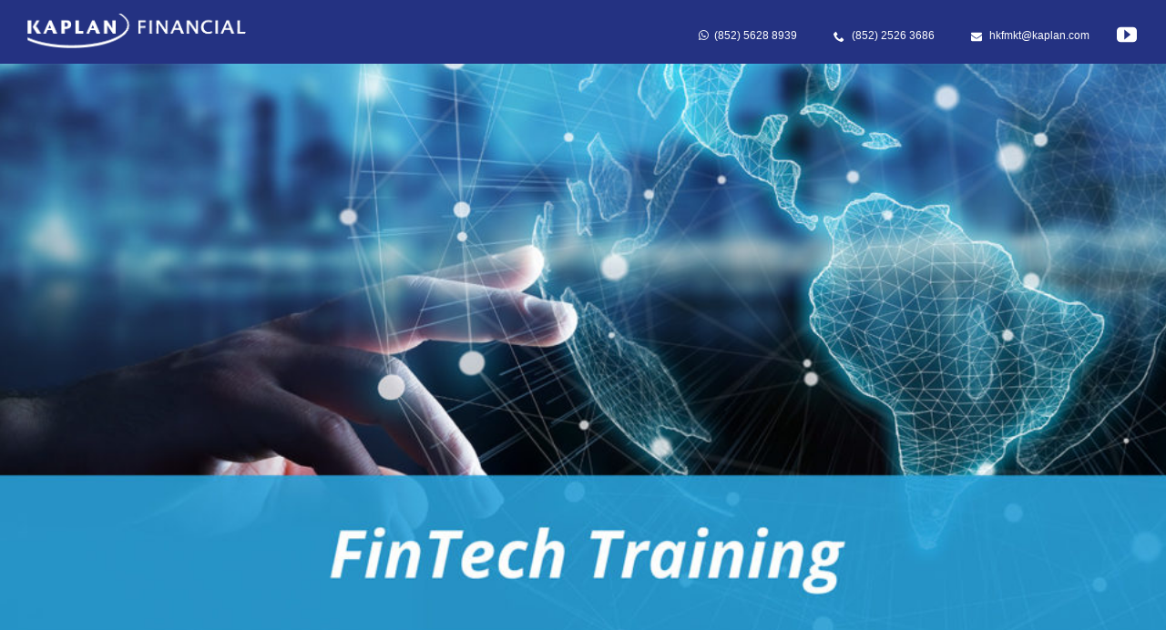

--- FILE ---
content_type: text/html; charset=UTF-8
request_url: https://fmlanding.kaplan.com.hk/kaplan-public-courses/
body_size: 31176
content:
<!DOCTYPE html>
<html lang="zh-TW" >
<head>
		<meta charset="UTF-8" /><meta name="viewport" content="width=device-width, initial-scale=1.0, minimum-scale=1.0, maximum-scale=1.0, user-scalable=0" /><meta http-equiv="X-UA-Compatible" content="IE=edge,chrome=1" /><meta name="format-detection" content="telephone=no"><script type="text/javascript">var ajaxurl = "https://fmlanding.kaplan.com.hk/wp-admin/admin-ajax.php";</script><style type="text/css">/* Styling for Tablets */@media only screen and ( max-width: 800px ) and ( min-width:481px ) {}/* Styling for phones */@media only screen and ( max-width: 480px ) {}/*Option to add custom CSS */</style><meta name='robots' content='index, follow, max-image-preview:large, max-snippet:-1, max-video-preview:-1' />
<script type="text/javascript">
var gform;gform||(document.addEventListener("gform_main_scripts_loaded",function(){gform.scriptsLoaded=!0}),window.addEventListener("DOMContentLoaded",function(){gform.domLoaded=!0}),gform={domLoaded:!1,scriptsLoaded:!1,initializeOnLoaded:function(o){gform.domLoaded&&gform.scriptsLoaded?o():!gform.domLoaded&&gform.scriptsLoaded?window.addEventListener("DOMContentLoaded",o):document.addEventListener("gform_main_scripts_loaded",o)},hooks:{action:{},filter:{}},addAction:function(o,n,r,t){gform.addHook("action",o,n,r,t)},addFilter:function(o,n,r,t){gform.addHook("filter",o,n,r,t)},doAction:function(o){gform.doHook("action",o,arguments)},applyFilters:function(o){return gform.doHook("filter",o,arguments)},removeAction:function(o,n){gform.removeHook("action",o,n)},removeFilter:function(o,n,r){gform.removeHook("filter",o,n,r)},addHook:function(o,n,r,t,i){null==gform.hooks[o][n]&&(gform.hooks[o][n]=[]);var e=gform.hooks[o][n];null==i&&(i=n+"_"+e.length),gform.hooks[o][n].push({tag:i,callable:r,priority:t=null==t?10:t})},doHook:function(n,o,r){var t;if(r=Array.prototype.slice.call(r,1),null!=gform.hooks[n][o]&&((o=gform.hooks[n][o]).sort(function(o,n){return o.priority-n.priority}),o.forEach(function(o){"function"!=typeof(t=o.callable)&&(t=window[t]),"action"==n?t.apply(null,r):r[0]=t.apply(null,r)})),"filter"==n)return r[0]},removeHook:function(o,n,t,i){var r;null!=gform.hooks[o][n]&&(r=(r=gform.hooks[o][n]).filter(function(o,n,r){return!!(null!=i&&i!=o.tag||null!=t&&t!=o.priority)}),gform.hooks[o][n]=r)}});
</script>


<!-- Google Tag Manager for WordPress by gtm4wp.com -->
<script data-cfasync="false" data-pagespeed-no-defer>
	var gtm4wp_datalayer_name = "dataLayer";
	var dataLayer = dataLayer || [];
</script>
<!-- End Google Tag Manager for WordPress by gtm4wp.com -->
		<style id="critical-path-css" type="text/css">
			body,html{width:100%;height:100%;margin:0;padding:0}.page-preloader{top:0;left:0;z-index:999;position:fixed;height:100%;width:100%;text-align:center}.preloader-preview-area{-webkit-animation-delay:-.2s;animation-delay:-.2s;top:50%;-webkit-transform:translateY(100%);-ms-transform:translateY(100%);transform:translateY(100%);margin-top:10px;max-height:calc(50% - 20px);opacity:1;width:100%;text-align:center;position:absolute}.preloader-logo{max-width:90%;top:50%;-webkit-transform:translateY(-100%);-ms-transform:translateY(-100%);transform:translateY(-100%);margin:-10px auto 0 auto;max-height:calc(50% - 20px);opacity:1;position:relative}.ball-pulse>div{width:15px;height:15px;border-radius:100%;margin:2px;-webkit-animation-fill-mode:both;animation-fill-mode:both;display:inline-block;-webkit-animation:ball-pulse .75s infinite cubic-bezier(.2,.68,.18,1.08);animation:ball-pulse .75s infinite cubic-bezier(.2,.68,.18,1.08)}.ball-pulse>div:nth-child(1){-webkit-animation-delay:-.36s;animation-delay:-.36s}.ball-pulse>div:nth-child(2){-webkit-animation-delay:-.24s;animation-delay:-.24s}.ball-pulse>div:nth-child(3){-webkit-animation-delay:-.12s;animation-delay:-.12s}@-webkit-keyframes ball-pulse{0%{-webkit-transform:scale(1);transform:scale(1);opacity:1}45%{-webkit-transform:scale(.1);transform:scale(.1);opacity:.7}80%{-webkit-transform:scale(1);transform:scale(1);opacity:1}}@keyframes ball-pulse{0%{-webkit-transform:scale(1);transform:scale(1);opacity:1}45%{-webkit-transform:scale(.1);transform:scale(.1);opacity:.7}80%{-webkit-transform:scale(1);transform:scale(1);opacity:1}}.ball-clip-rotate-pulse{position:relative;-webkit-transform:translateY(-15px) translateX(-10px);-ms-transform:translateY(-15px) translateX(-10px);transform:translateY(-15px) translateX(-10px);display:inline-block}.ball-clip-rotate-pulse>div{-webkit-animation-fill-mode:both;animation-fill-mode:both;position:absolute;top:0;left:0;border-radius:100%}.ball-clip-rotate-pulse>div:first-child{height:36px;width:36px;top:7px;left:-7px;-webkit-animation:ball-clip-rotate-pulse-scale 1s 0s cubic-bezier(.09,.57,.49,.9) infinite;animation:ball-clip-rotate-pulse-scale 1s 0s cubic-bezier(.09,.57,.49,.9) infinite}.ball-clip-rotate-pulse>div:last-child{position:absolute;width:50px;height:50px;left:-16px;top:-2px;background:0 0;border:2px solid;-webkit-animation:ball-clip-rotate-pulse-rotate 1s 0s cubic-bezier(.09,.57,.49,.9) infinite;animation:ball-clip-rotate-pulse-rotate 1s 0s cubic-bezier(.09,.57,.49,.9) infinite;-webkit-animation-duration:1s;animation-duration:1s}@-webkit-keyframes ball-clip-rotate-pulse-rotate{0%{-webkit-transform:rotate(0) scale(1);transform:rotate(0) scale(1)}50%{-webkit-transform:rotate(180deg) scale(.6);transform:rotate(180deg) scale(.6)}100%{-webkit-transform:rotate(360deg) scale(1);transform:rotate(360deg) scale(1)}}@keyframes ball-clip-rotate-pulse-rotate{0%{-webkit-transform:rotate(0) scale(1);transform:rotate(0) scale(1)}50%{-webkit-transform:rotate(180deg) scale(.6);transform:rotate(180deg) scale(.6)}100%{-webkit-transform:rotate(360deg) scale(1);transform:rotate(360deg) scale(1)}}@-webkit-keyframes ball-clip-rotate-pulse-scale{30%{-webkit-transform:scale(.3);transform:scale(.3)}100%{-webkit-transform:scale(1);transform:scale(1)}}@keyframes ball-clip-rotate-pulse-scale{30%{-webkit-transform:scale(.3);transform:scale(.3)}100%{-webkit-transform:scale(1);transform:scale(1)}}@-webkit-keyframes square-spin{25%{-webkit-transform:perspective(100px) rotateX(180deg) rotateY(0);transform:perspective(100px) rotateX(180deg) rotateY(0)}50%{-webkit-transform:perspective(100px) rotateX(180deg) rotateY(180deg);transform:perspective(100px) rotateX(180deg) rotateY(180deg)}75%{-webkit-transform:perspective(100px) rotateX(0) rotateY(180deg);transform:perspective(100px) rotateX(0) rotateY(180deg)}100%{-webkit-transform:perspective(100px) rotateX(0) rotateY(0);transform:perspective(100px) rotateX(0) rotateY(0)}}@keyframes square-spin{25%{-webkit-transform:perspective(100px) rotateX(180deg) rotateY(0);transform:perspective(100px) rotateX(180deg) rotateY(0)}50%{-webkit-transform:perspective(100px) rotateX(180deg) rotateY(180deg);transform:perspective(100px) rotateX(180deg) rotateY(180deg)}75%{-webkit-transform:perspective(100px) rotateX(0) rotateY(180deg);transform:perspective(100px) rotateX(0) rotateY(180deg)}100%{-webkit-transform:perspective(100px) rotateX(0) rotateY(0);transform:perspective(100px) rotateX(0) rotateY(0)}}.square-spin{display:inline-block}.square-spin>div{-webkit-animation-fill-mode:both;animation-fill-mode:both;width:50px;height:50px;-webkit-animation:square-spin 3s 0s cubic-bezier(.09,.57,.49,.9) infinite;animation:square-spin 3s 0s cubic-bezier(.09,.57,.49,.9) infinite}.cube-transition{position:relative;-webkit-transform:translate(-25px,-25px);-ms-transform:translate(-25px,-25px);transform:translate(-25px,-25px);display:inline-block}.cube-transition>div{-webkit-animation-fill-mode:both;animation-fill-mode:both;width:15px;height:15px;position:absolute;top:-5px;left:-5px;-webkit-animation:cube-transition 1.6s 0s infinite ease-in-out;animation:cube-transition 1.6s 0s infinite ease-in-out}.cube-transition>div:last-child{-webkit-animation-delay:-.8s;animation-delay:-.8s}@-webkit-keyframes cube-transition{25%{-webkit-transform:translateX(50px) scale(.5) rotate(-90deg);transform:translateX(50px) scale(.5) rotate(-90deg)}50%{-webkit-transform:translate(50px,50px) rotate(-180deg);transform:translate(50px,50px) rotate(-180deg)}75%{-webkit-transform:translateY(50px) scale(.5) rotate(-270deg);transform:translateY(50px) scale(.5) rotate(-270deg)}100%{-webkit-transform:rotate(-360deg);transform:rotate(-360deg)}}@keyframes cube-transition{25%{-webkit-transform:translateX(50px) scale(.5) rotate(-90deg);transform:translateX(50px) scale(.5) rotate(-90deg)}50%{-webkit-transform:translate(50px,50px) rotate(-180deg);transform:translate(50px,50px) rotate(-180deg)}75%{-webkit-transform:translateY(50px) scale(.5) rotate(-270deg);transform:translateY(50px) scale(.5) rotate(-270deg)}100%{-webkit-transform:rotate(-360deg);transform:rotate(-360deg)}}.ball-scale>div{border-radius:100%;margin:2px;-webkit-animation-fill-mode:both;animation-fill-mode:both;display:inline-block;height:60px;width:60px;-webkit-animation:ball-scale 1s 0s ease-in-out infinite;animation:ball-scale 1s 0s ease-in-out infinite}@-webkit-keyframes ball-scale{0%{-webkit-transform:scale(0);transform:scale(0)}100%{-webkit-transform:scale(1);transform:scale(1);opacity:0}}@keyframes ball-scale{0%{-webkit-transform:scale(0);transform:scale(0)}100%{-webkit-transform:scale(1);transform:scale(1);opacity:0}}.line-scale>div{-webkit-animation-fill-mode:both;animation-fill-mode:both;display:inline-block;width:5px;height:50px;border-radius:2px;margin:2px}.line-scale>div:nth-child(1){-webkit-animation:line-scale 1s -.5s infinite cubic-bezier(.2,.68,.18,1.08);animation:line-scale 1s -.5s infinite cubic-bezier(.2,.68,.18,1.08)}.line-scale>div:nth-child(2){-webkit-animation:line-scale 1s -.4s infinite cubic-bezier(.2,.68,.18,1.08);animation:line-scale 1s -.4s infinite cubic-bezier(.2,.68,.18,1.08)}.line-scale>div:nth-child(3){-webkit-animation:line-scale 1s -.3s infinite cubic-bezier(.2,.68,.18,1.08);animation:line-scale 1s -.3s infinite cubic-bezier(.2,.68,.18,1.08)}.line-scale>div:nth-child(4){-webkit-animation:line-scale 1s -.2s infinite cubic-bezier(.2,.68,.18,1.08);animation:line-scale 1s -.2s infinite cubic-bezier(.2,.68,.18,1.08)}.line-scale>div:nth-child(5){-webkit-animation:line-scale 1s -.1s infinite cubic-bezier(.2,.68,.18,1.08);animation:line-scale 1s -.1s infinite cubic-bezier(.2,.68,.18,1.08)}@-webkit-keyframes line-scale{0%{-webkit-transform:scaley(1);transform:scaley(1)}50%{-webkit-transform:scaley(.4);transform:scaley(.4)}100%{-webkit-transform:scaley(1);transform:scaley(1)}}@keyframes line-scale{0%{-webkit-transform:scaley(1);transform:scaley(1)}50%{-webkit-transform:scaley(.4);transform:scaley(.4)}100%{-webkit-transform:scaley(1);transform:scaley(1)}}.ball-scale-multiple{position:relative;-webkit-transform:translateY(30px);-ms-transform:translateY(30px);transform:translateY(30px);display:inline-block}.ball-scale-multiple>div{border-radius:100%;-webkit-animation-fill-mode:both;animation-fill-mode:both;margin:2px;position:absolute;left:-30px;top:0;opacity:0;margin:0;width:50px;height:50px;-webkit-animation:ball-scale-multiple 1s 0s linear infinite;animation:ball-scale-multiple 1s 0s linear infinite}.ball-scale-multiple>div:nth-child(2){-webkit-animation-delay:-.2s;animation-delay:-.2s}.ball-scale-multiple>div:nth-child(3){-webkit-animation-delay:-.2s;animation-delay:-.2s}@-webkit-keyframes ball-scale-multiple{0%{-webkit-transform:scale(0);transform:scale(0);opacity:0}5%{opacity:1}100%{-webkit-transform:scale(1);transform:scale(1);opacity:0}}@keyframes ball-scale-multiple{0%{-webkit-transform:scale(0);transform:scale(0);opacity:0}5%{opacity:1}100%{-webkit-transform:scale(1);transform:scale(1);opacity:0}}.ball-pulse-sync{display:inline-block}.ball-pulse-sync>div{width:15px;height:15px;border-radius:100%;margin:2px;-webkit-animation-fill-mode:both;animation-fill-mode:both;display:inline-block}.ball-pulse-sync>div:nth-child(1){-webkit-animation:ball-pulse-sync .6s -.21s infinite ease-in-out;animation:ball-pulse-sync .6s -.21s infinite ease-in-out}.ball-pulse-sync>div:nth-child(2){-webkit-animation:ball-pulse-sync .6s -.14s infinite ease-in-out;animation:ball-pulse-sync .6s -.14s infinite ease-in-out}.ball-pulse-sync>div:nth-child(3){-webkit-animation:ball-pulse-sync .6s -70ms infinite ease-in-out;animation:ball-pulse-sync .6s -70ms infinite ease-in-out}@-webkit-keyframes ball-pulse-sync{33%{-webkit-transform:translateY(10px);transform:translateY(10px)}66%{-webkit-transform:translateY(-10px);transform:translateY(-10px)}100%{-webkit-transform:translateY(0);transform:translateY(0)}}@keyframes ball-pulse-sync{33%{-webkit-transform:translateY(10px);transform:translateY(10px)}66%{-webkit-transform:translateY(-10px);transform:translateY(-10px)}100%{-webkit-transform:translateY(0);transform:translateY(0)}}.transparent-circle{display:inline-block;border-top:.5em solid rgba(255,255,255,.2);border-right:.5em solid rgba(255,255,255,.2);border-bottom:.5em solid rgba(255,255,255,.2);border-left:.5em solid #fff;-webkit-transform:translateZ(0);transform:translateZ(0);-webkit-animation:transparent-circle 1.1s infinite linear;animation:transparent-circle 1.1s infinite linear;width:50px;height:50px;border-radius:50%}.transparent-circle:after{border-radius:50%;width:10em;height:10em}@-webkit-keyframes transparent-circle{0%{-webkit-transform:rotate(0);transform:rotate(0)}100%{-webkit-transform:rotate(360deg);transform:rotate(360deg)}}@keyframes transparent-circle{0%{-webkit-transform:rotate(0);transform:rotate(0)}100%{-webkit-transform:rotate(360deg);transform:rotate(360deg)}}.ball-spin-fade-loader{position:relative;top:-10px;left:-10px;display:inline-block}.ball-spin-fade-loader>div{width:15px;height:15px;border-radius:100%;margin:2px;-webkit-animation-fill-mode:both;animation-fill-mode:both;position:absolute;-webkit-animation:ball-spin-fade-loader 1s infinite linear;animation:ball-spin-fade-loader 1s infinite linear}.ball-spin-fade-loader>div:nth-child(1){top:25px;left:0;animation-delay:-.84s;-webkit-animation-delay:-.84s}.ball-spin-fade-loader>div:nth-child(2){top:17.05px;left:17.05px;animation-delay:-.72s;-webkit-animation-delay:-.72s}.ball-spin-fade-loader>div:nth-child(3){top:0;left:25px;animation-delay:-.6s;-webkit-animation-delay:-.6s}.ball-spin-fade-loader>div:nth-child(4){top:-17.05px;left:17.05px;animation-delay:-.48s;-webkit-animation-delay:-.48s}.ball-spin-fade-loader>div:nth-child(5){top:-25px;left:0;animation-delay:-.36s;-webkit-animation-delay:-.36s}.ball-spin-fade-loader>div:nth-child(6){top:-17.05px;left:-17.05px;animation-delay:-.24s;-webkit-animation-delay:-.24s}.ball-spin-fade-loader>div:nth-child(7){top:0;left:-25px;animation-delay:-.12s;-webkit-animation-delay:-.12s}.ball-spin-fade-loader>div:nth-child(8){top:17.05px;left:-17.05px;animation-delay:0s;-webkit-animation-delay:0s}@-webkit-keyframes ball-spin-fade-loader{50%{opacity:.3;-webkit-transform:scale(.4);transform:scale(.4)}100%{opacity:1;-webkit-transform:scale(1);transform:scale(1)}}@keyframes ball-spin-fade-loader{50%{opacity:.3;-webkit-transform:scale(.4);transform:scale(.4)}100%{opacity:1;-webkit-transform:scale(1);transform:scale(1)}}		</style>

		
	<!-- This site is optimized with the Yoast SEO plugin v20.8 - https://yoast.com/wordpress/plugins/seo/ -->
	<title>Kaplan Public Courses - Kaplan 楷博教育</title>
	<link rel="canonical" href="https://fmlanding.kaplan.com.hk/kaplan-public-courses/" />
	<meta property="og:locale" content="zh_TW" />
	<meta property="og:type" content="article" />
	<meta property="og:title" content="Kaplan Public Courses - Kaplan 楷博教育" />
	<meta property="og:url" content="https://fmlanding.kaplan.com.hk/kaplan-public-courses/" />
	<meta property="og:site_name" content="Kaplan 楷博教育" />
	<meta property="article:modified_time" content="2021-03-10T09:03:55+00:00" />
	<meta property="og:image" content="https://fmlanding.kaplan.com.hk/wp-content/uploads/2020/02/kp-top-image-01.jpg" />
	<meta property="og:image:width" content="1200" />
	<meta property="og:image:height" content="469" />
	<meta property="og:image:type" content="image/jpeg" />
	<meta name="twitter:card" content="summary_large_image" />
	<meta name="twitter:label1" content="預估閱讀時間" />
	<meta name="twitter:data1" content="5 分鐘" />
	<script type="application/ld+json" class="yoast-schema-graph">{"@context":"https://schema.org","@graph":[{"@type":"WebPage","@id":"https://fmlanding.kaplan.com.hk/kaplan-public-courses/","url":"https://fmlanding.kaplan.com.hk/kaplan-public-courses/","name":"Kaplan Public Courses - Kaplan 楷博教育","isPartOf":{"@id":"https://fmlanding.kaplan.com.hk/#website"},"primaryImageOfPage":{"@id":"https://fmlanding.kaplan.com.hk/kaplan-public-courses/#primaryimage"},"image":{"@id":"https://fmlanding.kaplan.com.hk/kaplan-public-courses/#primaryimage"},"thumbnailUrl":"https://fmlanding.kaplan.com.hk/wp-content/uploads/2020/02/kp-top-image-01.jpg","datePublished":"2020-01-13T09:40:33+00:00","dateModified":"2021-03-10T09:03:55+00:00","breadcrumb":{"@id":"https://fmlanding.kaplan.com.hk/kaplan-public-courses/#breadcrumb"},"inLanguage":"zh-TW","potentialAction":[{"@type":"ReadAction","target":["https://fmlanding.kaplan.com.hk/kaplan-public-courses/"]}]},{"@type":"ImageObject","inLanguage":"zh-TW","@id":"https://fmlanding.kaplan.com.hk/kaplan-public-courses/#primaryimage","url":"https://fmlanding.kaplan.com.hk/wp-content/uploads/2020/02/kp-top-image-01.jpg","contentUrl":"https://fmlanding.kaplan.com.hk/wp-content/uploads/2020/02/kp-top-image-01.jpg","width":1200,"height":469},{"@type":"BreadcrumbList","@id":"https://fmlanding.kaplan.com.hk/kaplan-public-courses/#breadcrumb","itemListElement":[{"@type":"ListItem","position":1,"name":"首頁","item":"https://fmlanding.kaplan.com.hk/"},{"@type":"ListItem","position":2,"name":"Kaplan Public Courses"}]},{"@type":"WebSite","@id":"https://fmlanding.kaplan.com.hk/#website","url":"https://fmlanding.kaplan.com.hk/","name":"Kaplan 楷博教育","description":"","potentialAction":[{"@type":"SearchAction","target":{"@type":"EntryPoint","urlTemplate":"https://fmlanding.kaplan.com.hk/?s={search_term_string}"},"query-input":"required name=search_term_string"}],"inLanguage":"zh-TW"}]}</script>
	<!-- / Yoast SEO plugin. -->


<link rel='dns-prefetch' href='//www.google.com' />
<link rel='dns-prefetch' href='//use.fontawesome.com' />
<link rel="alternate" type="application/rss+xml" title="訂閱《Kaplan 楷博教育》&raquo; 資訊提供" href="https://fmlanding.kaplan.com.hk/feed/" />

<link rel="shortcut icon" href="https://fmlanding.kaplan.com.hk/wp-content/uploads/2019/08/k-logo-favicon03.png"  />
<script type="text/javascript">window.abb = {};php = {};window.PHP = {};PHP.ajax = "https://fmlanding.kaplan.com.hk/wp-admin/admin-ajax.php";PHP.wp_p_id = "1229";var mk_header_parallax, mk_banner_parallax, mk_page_parallax, mk_footer_parallax, mk_body_parallax;var mk_images_dir = "https://fmlanding.kaplan.com.hk/wp-content/themes/jupiter/assets/images",mk_theme_js_path = "https://fmlanding.kaplan.com.hk/wp-content/themes/jupiter/assets/js",mk_theme_dir = "https://fmlanding.kaplan.com.hk/wp-content/themes/jupiter",mk_captcha_placeholder = "Enter Captcha",mk_captcha_invalid_txt = "Invalid. Try again.",mk_captcha_correct_txt = "Captcha correct.",mk_responsive_nav_width = 767,mk_vertical_header_back = "Back",mk_vertical_header_anim = "1",mk_check_rtl = true,mk_grid_width = 1320,mk_ajax_search_option = "disable",mk_preloader_bg_color = "#fff",mk_accent_color = "#232e80",mk_go_to_top =  "true",mk_smooth_scroll =  "true",mk_preloader_bar_color = "#232e80",mk_preloader_logo = "";var mk_header_parallax = false,mk_banner_parallax = false,mk_footer_parallax = false,mk_body_parallax = false,mk_no_more_posts = "No More Posts",mk_typekit_id   = "",mk_google_fonts = [],mk_global_lazyload = false;</script><link rel='stylesheet' id='gravity_forms_theme_reset-css' href='https://fmlanding.kaplan.com.hk/wp-content/plugins/gravityforms/assets/css/dist/gravity-forms-theme-reset.min.css?ver=2.7.7.1620707289' type='text/css' media='all' />
<link rel='stylesheet' id='gravity_forms_theme_foundation-css' href='https://fmlanding.kaplan.com.hk/wp-content/plugins/gravityforms/assets/css/dist/gravity-forms-theme-foundation.min.css?ver=2.7.7.1620707289' type='text/css' media='all' />
<link rel='stylesheet' id='gravity_forms_theme_framework-css' href='https://fmlanding.kaplan.com.hk/wp-content/plugins/gravityforms/assets/css/dist/gravity-forms-theme-framework.min.css?ver=2.7.7.1620707289' type='text/css' media='all' />
<link rel='stylesheet' id='gravity_forms_orbital_theme-css' href='https://fmlanding.kaplan.com.hk/wp-content/plugins/gravityforms/assets/css/dist/gravity-forms-orbital-theme.min.css?ver=2.7.7.1620707289' type='text/css' media='all' />
<link rel='stylesheet' id='wp-block-library-css' href='https://fmlanding.kaplan.com.hk/wp-includes/css/dist/block-library/style.min.css?ver=ca80d9d73f6192e09671a4b22fe06744.1620707289' type='text/css' media='all' />
<style id='wp-block-library-theme-inline-css' type='text/css'>
.wp-block-audio figcaption{color:#555;font-size:13px;text-align:center}.is-dark-theme .wp-block-audio figcaption{color:hsla(0,0%,100%,.65)}.wp-block-audio{margin:0 0 1em}.wp-block-code{border:1px solid #ccc;border-radius:4px;font-family:Menlo,Consolas,monaco,monospace;padding:.8em 1em}.wp-block-embed figcaption{color:#555;font-size:13px;text-align:center}.is-dark-theme .wp-block-embed figcaption{color:hsla(0,0%,100%,.65)}.wp-block-embed{margin:0 0 1em}.blocks-gallery-caption{color:#555;font-size:13px;text-align:center}.is-dark-theme .blocks-gallery-caption{color:hsla(0,0%,100%,.65)}.wp-block-image figcaption{color:#555;font-size:13px;text-align:center}.is-dark-theme .wp-block-image figcaption{color:hsla(0,0%,100%,.65)}.wp-block-image{margin:0 0 1em}.wp-block-pullquote{border-bottom:4px solid;border-top:4px solid;color:currentColor;margin-bottom:1.75em}.wp-block-pullquote cite,.wp-block-pullquote footer,.wp-block-pullquote__citation{color:currentColor;font-size:.8125em;font-style:normal;text-transform:uppercase}.wp-block-quote{border-left:.25em solid;margin:0 0 1.75em;padding-left:1em}.wp-block-quote cite,.wp-block-quote footer{color:currentColor;font-size:.8125em;font-style:normal;position:relative}.wp-block-quote.has-text-align-right{border-left:none;border-right:.25em solid;padding-left:0;padding-right:1em}.wp-block-quote.has-text-align-center{border:none;padding-left:0}.wp-block-quote.is-large,.wp-block-quote.is-style-large,.wp-block-quote.is-style-plain{border:none}.wp-block-search .wp-block-search__label{font-weight:700}.wp-block-search__button{border:1px solid #ccc;padding:.375em .625em}:where(.wp-block-group.has-background){padding:1.25em 2.375em}.wp-block-separator.has-css-opacity{opacity:.4}.wp-block-separator{border:none;border-bottom:2px solid;margin-left:auto;margin-right:auto}.wp-block-separator.has-alpha-channel-opacity{opacity:1}.wp-block-separator:not(.is-style-wide):not(.is-style-dots){width:100px}.wp-block-separator.has-background:not(.is-style-dots){border-bottom:none;height:1px}.wp-block-separator.has-background:not(.is-style-wide):not(.is-style-dots){height:2px}.wp-block-table{margin:0 0 1em}.wp-block-table td,.wp-block-table th{word-break:normal}.wp-block-table figcaption{color:#555;font-size:13px;text-align:center}.is-dark-theme .wp-block-table figcaption{color:hsla(0,0%,100%,.65)}.wp-block-video figcaption{color:#555;font-size:13px;text-align:center}.is-dark-theme .wp-block-video figcaption{color:hsla(0,0%,100%,.65)}.wp-block-video{margin:0 0 1em}.wp-block-template-part.has-background{margin-bottom:0;margin-top:0;padding:1.25em 2.375em}
</style>
<link rel='stylesheet' id='classic-theme-styles-css' href='https://fmlanding.kaplan.com.hk/wp-includes/css/classic-themes.min.css?ver=ca80d9d73f6192e09671a4b22fe06744.1620707289' type='text/css' media='all' />
<style id='global-styles-inline-css' type='text/css'>
body{--wp--preset--color--black: #000000;--wp--preset--color--cyan-bluish-gray: #abb8c3;--wp--preset--color--white: #ffffff;--wp--preset--color--pale-pink: #f78da7;--wp--preset--color--vivid-red: #cf2e2e;--wp--preset--color--luminous-vivid-orange: #ff6900;--wp--preset--color--luminous-vivid-amber: #fcb900;--wp--preset--color--light-green-cyan: #7bdcb5;--wp--preset--color--vivid-green-cyan: #00d084;--wp--preset--color--pale-cyan-blue: #8ed1fc;--wp--preset--color--vivid-cyan-blue: #0693e3;--wp--preset--color--vivid-purple: #9b51e0;--wp--preset--gradient--vivid-cyan-blue-to-vivid-purple: linear-gradient(135deg,rgba(6,147,227,1) 0%,rgb(155,81,224) 100%);--wp--preset--gradient--light-green-cyan-to-vivid-green-cyan: linear-gradient(135deg,rgb(122,220,180) 0%,rgb(0,208,130) 100%);--wp--preset--gradient--luminous-vivid-amber-to-luminous-vivid-orange: linear-gradient(135deg,rgba(252,185,0,1) 0%,rgba(255,105,0,1) 100%);--wp--preset--gradient--luminous-vivid-orange-to-vivid-red: linear-gradient(135deg,rgba(255,105,0,1) 0%,rgb(207,46,46) 100%);--wp--preset--gradient--very-light-gray-to-cyan-bluish-gray: linear-gradient(135deg,rgb(238,238,238) 0%,rgb(169,184,195) 100%);--wp--preset--gradient--cool-to-warm-spectrum: linear-gradient(135deg,rgb(74,234,220) 0%,rgb(151,120,209) 20%,rgb(207,42,186) 40%,rgb(238,44,130) 60%,rgb(251,105,98) 80%,rgb(254,248,76) 100%);--wp--preset--gradient--blush-light-purple: linear-gradient(135deg,rgb(255,206,236) 0%,rgb(152,150,240) 100%);--wp--preset--gradient--blush-bordeaux: linear-gradient(135deg,rgb(254,205,165) 0%,rgb(254,45,45) 50%,rgb(107,0,62) 100%);--wp--preset--gradient--luminous-dusk: linear-gradient(135deg,rgb(255,203,112) 0%,rgb(199,81,192) 50%,rgb(65,88,208) 100%);--wp--preset--gradient--pale-ocean: linear-gradient(135deg,rgb(255,245,203) 0%,rgb(182,227,212) 50%,rgb(51,167,181) 100%);--wp--preset--gradient--electric-grass: linear-gradient(135deg,rgb(202,248,128) 0%,rgb(113,206,126) 100%);--wp--preset--gradient--midnight: linear-gradient(135deg,rgb(2,3,129) 0%,rgb(40,116,252) 100%);--wp--preset--duotone--dark-grayscale: url('#wp-duotone-dark-grayscale');--wp--preset--duotone--grayscale: url('#wp-duotone-grayscale');--wp--preset--duotone--purple-yellow: url('#wp-duotone-purple-yellow');--wp--preset--duotone--blue-red: url('#wp-duotone-blue-red');--wp--preset--duotone--midnight: url('#wp-duotone-midnight');--wp--preset--duotone--magenta-yellow: url('#wp-duotone-magenta-yellow');--wp--preset--duotone--purple-green: url('#wp-duotone-purple-green');--wp--preset--duotone--blue-orange: url('#wp-duotone-blue-orange');--wp--preset--font-size--small: 13px;--wp--preset--font-size--medium: 20px;--wp--preset--font-size--large: 36px;--wp--preset--font-size--x-large: 42px;--wp--preset--spacing--20: 0.44rem;--wp--preset--spacing--30: 0.67rem;--wp--preset--spacing--40: 1rem;--wp--preset--spacing--50: 1.5rem;--wp--preset--spacing--60: 2.25rem;--wp--preset--spacing--70: 3.38rem;--wp--preset--spacing--80: 5.06rem;--wp--preset--shadow--natural: 6px 6px 9px rgba(0, 0, 0, 0.2);--wp--preset--shadow--deep: 12px 12px 50px rgba(0, 0, 0, 0.4);--wp--preset--shadow--sharp: 6px 6px 0px rgba(0, 0, 0, 0.2);--wp--preset--shadow--outlined: 6px 6px 0px -3px rgba(255, 255, 255, 1), 6px 6px rgba(0, 0, 0, 1);--wp--preset--shadow--crisp: 6px 6px 0px rgba(0, 0, 0, 1);}:where(.is-layout-flex){gap: 0.5em;}body .is-layout-flow > .alignleft{float: left;margin-inline-start: 0;margin-inline-end: 2em;}body .is-layout-flow > .alignright{float: right;margin-inline-start: 2em;margin-inline-end: 0;}body .is-layout-flow > .aligncenter{margin-left: auto !important;margin-right: auto !important;}body .is-layout-constrained > .alignleft{float: left;margin-inline-start: 0;margin-inline-end: 2em;}body .is-layout-constrained > .alignright{float: right;margin-inline-start: 2em;margin-inline-end: 0;}body .is-layout-constrained > .aligncenter{margin-left: auto !important;margin-right: auto !important;}body .is-layout-constrained > :where(:not(.alignleft):not(.alignright):not(.alignfull)){max-width: var(--wp--style--global--content-size);margin-left: auto !important;margin-right: auto !important;}body .is-layout-constrained > .alignwide{max-width: var(--wp--style--global--wide-size);}body .is-layout-flex{display: flex;}body .is-layout-flex{flex-wrap: wrap;align-items: center;}body .is-layout-flex > *{margin: 0;}:where(.wp-block-columns.is-layout-flex){gap: 2em;}.has-black-color{color: var(--wp--preset--color--black) !important;}.has-cyan-bluish-gray-color{color: var(--wp--preset--color--cyan-bluish-gray) !important;}.has-white-color{color: var(--wp--preset--color--white) !important;}.has-pale-pink-color{color: var(--wp--preset--color--pale-pink) !important;}.has-vivid-red-color{color: var(--wp--preset--color--vivid-red) !important;}.has-luminous-vivid-orange-color{color: var(--wp--preset--color--luminous-vivid-orange) !important;}.has-luminous-vivid-amber-color{color: var(--wp--preset--color--luminous-vivid-amber) !important;}.has-light-green-cyan-color{color: var(--wp--preset--color--light-green-cyan) !important;}.has-vivid-green-cyan-color{color: var(--wp--preset--color--vivid-green-cyan) !important;}.has-pale-cyan-blue-color{color: var(--wp--preset--color--pale-cyan-blue) !important;}.has-vivid-cyan-blue-color{color: var(--wp--preset--color--vivid-cyan-blue) !important;}.has-vivid-purple-color{color: var(--wp--preset--color--vivid-purple) !important;}.has-black-background-color{background-color: var(--wp--preset--color--black) !important;}.has-cyan-bluish-gray-background-color{background-color: var(--wp--preset--color--cyan-bluish-gray) !important;}.has-white-background-color{background-color: var(--wp--preset--color--white) !important;}.has-pale-pink-background-color{background-color: var(--wp--preset--color--pale-pink) !important;}.has-vivid-red-background-color{background-color: var(--wp--preset--color--vivid-red) !important;}.has-luminous-vivid-orange-background-color{background-color: var(--wp--preset--color--luminous-vivid-orange) !important;}.has-luminous-vivid-amber-background-color{background-color: var(--wp--preset--color--luminous-vivid-amber) !important;}.has-light-green-cyan-background-color{background-color: var(--wp--preset--color--light-green-cyan) !important;}.has-vivid-green-cyan-background-color{background-color: var(--wp--preset--color--vivid-green-cyan) !important;}.has-pale-cyan-blue-background-color{background-color: var(--wp--preset--color--pale-cyan-blue) !important;}.has-vivid-cyan-blue-background-color{background-color: var(--wp--preset--color--vivid-cyan-blue) !important;}.has-vivid-purple-background-color{background-color: var(--wp--preset--color--vivid-purple) !important;}.has-black-border-color{border-color: var(--wp--preset--color--black) !important;}.has-cyan-bluish-gray-border-color{border-color: var(--wp--preset--color--cyan-bluish-gray) !important;}.has-white-border-color{border-color: var(--wp--preset--color--white) !important;}.has-pale-pink-border-color{border-color: var(--wp--preset--color--pale-pink) !important;}.has-vivid-red-border-color{border-color: var(--wp--preset--color--vivid-red) !important;}.has-luminous-vivid-orange-border-color{border-color: var(--wp--preset--color--luminous-vivid-orange) !important;}.has-luminous-vivid-amber-border-color{border-color: var(--wp--preset--color--luminous-vivid-amber) !important;}.has-light-green-cyan-border-color{border-color: var(--wp--preset--color--light-green-cyan) !important;}.has-vivid-green-cyan-border-color{border-color: var(--wp--preset--color--vivid-green-cyan) !important;}.has-pale-cyan-blue-border-color{border-color: var(--wp--preset--color--pale-cyan-blue) !important;}.has-vivid-cyan-blue-border-color{border-color: var(--wp--preset--color--vivid-cyan-blue) !important;}.has-vivid-purple-border-color{border-color: var(--wp--preset--color--vivid-purple) !important;}.has-vivid-cyan-blue-to-vivid-purple-gradient-background{background: var(--wp--preset--gradient--vivid-cyan-blue-to-vivid-purple) !important;}.has-light-green-cyan-to-vivid-green-cyan-gradient-background{background: var(--wp--preset--gradient--light-green-cyan-to-vivid-green-cyan) !important;}.has-luminous-vivid-amber-to-luminous-vivid-orange-gradient-background{background: var(--wp--preset--gradient--luminous-vivid-amber-to-luminous-vivid-orange) !important;}.has-luminous-vivid-orange-to-vivid-red-gradient-background{background: var(--wp--preset--gradient--luminous-vivid-orange-to-vivid-red) !important;}.has-very-light-gray-to-cyan-bluish-gray-gradient-background{background: var(--wp--preset--gradient--very-light-gray-to-cyan-bluish-gray) !important;}.has-cool-to-warm-spectrum-gradient-background{background: var(--wp--preset--gradient--cool-to-warm-spectrum) !important;}.has-blush-light-purple-gradient-background{background: var(--wp--preset--gradient--blush-light-purple) !important;}.has-blush-bordeaux-gradient-background{background: var(--wp--preset--gradient--blush-bordeaux) !important;}.has-luminous-dusk-gradient-background{background: var(--wp--preset--gradient--luminous-dusk) !important;}.has-pale-ocean-gradient-background{background: var(--wp--preset--gradient--pale-ocean) !important;}.has-electric-grass-gradient-background{background: var(--wp--preset--gradient--electric-grass) !important;}.has-midnight-gradient-background{background: var(--wp--preset--gradient--midnight) !important;}.has-small-font-size{font-size: var(--wp--preset--font-size--small) !important;}.has-medium-font-size{font-size: var(--wp--preset--font-size--medium) !important;}.has-large-font-size{font-size: var(--wp--preset--font-size--large) !important;}.has-x-large-font-size{font-size: var(--wp--preset--font-size--x-large) !important;}
.wp-block-navigation a:where(:not(.wp-element-button)){color: inherit;}
:where(.wp-block-columns.is-layout-flex){gap: 2em;}
.wp-block-pullquote{font-size: 1.5em;line-height: 1.6;}
</style>
<link rel='stylesheet' id='essential-grid-plugin-settings-css' href='https://fmlanding.kaplan.com.hk/wp-content/plugins/essential-grid/public/assets/css/settings.css?ver=3.0.11.1620707289' type='text/css' media='all' />
<link rel='stylesheet' id='tp-fontello-css' href='https://fmlanding.kaplan.com.hk/wp-content/plugins/essential-grid/public/assets/font/fontello/css/fontello.css?ver=3.0.11.1620707289' type='text/css' media='all' />
<link rel='stylesheet' id='rs-plugin-settings-css' href='https://fmlanding.kaplan.com.hk/wp-content/plugins/revslider/public/assets/css/rs6.css?ver=6.4.3.1620707289' type='text/css' media='all' />
<style id='rs-plugin-settings-inline-css' type='text/css'>
#rs-demo-id {}
</style>
<link rel='stylesheet' id='video_popup_close_icon-css' href='https://fmlanding.kaplan.com.hk/wp-content/plugins/video-popup/css/vp-close-icon/close-button-icon.css?ver=1765485801.1620707289' type='text/css' media='all' />
<link rel='stylesheet' id='oba_youtubepopup_css-css' href='https://fmlanding.kaplan.com.hk/wp-content/plugins/video-popup/css/YouTubePopUp.css?ver=1765485801.1620707289' type='text/css' media='all' />
<link rel='stylesheet' id='if-menu-site-css-css' href='https://fmlanding.kaplan.com.hk/wp-content/plugins/if-menu/assets/if-menu-site.css?ver=ca80d9d73f6192e09671a4b22fe06744.1620707289' type='text/css' media='all' />
<link rel='stylesheet' id='real-time-validation-plugin-styles-css' href='https://fmlanding.kaplan.com.hk/wp-content/plugins/real-time-validation-for-gravity-forms/public/assets/css/public.css?ver=1.7.0.1620707289' type='text/css' media='all' />
<link rel='stylesheet' id='theme-styles-css' href='https://fmlanding.kaplan.com.hk/wp-content/themes/jupiter/assets/stylesheet/min/full-styles.6.2.0.css?ver=1568173779.1620707289' type='text/css' media='all' />
<style id='theme-styles-inline-css' type='text/css'>
body { background-color:#fff; } .hb-custom-header #mk-page-introduce, .mk-header { background-color:#f7f7f7;background-size:cover;-webkit-background-size:cover;-moz-background-size:cover; } .hb-custom-header > div, .mk-header-bg { background-color:#243282; } .mk-classic-nav-bg { background-color:#243282; } .master-holder-bg { background-color:#fff; } #mk-footer { background-color:#3d4045; } #mk-boxed-layout { -webkit-box-shadow:0 0 px rgba(0, 0, 0, ); -moz-box-shadow:0 0 px rgba(0, 0, 0, ); box-shadow:0 0 px rgba(0, 0, 0, ); } .mk-news-tab .mk-tabs-tabs .is-active a, .mk-fancy-title.pattern-style span, .mk-fancy-title.pattern-style.color-gradient span:after, .page-bg-color { background-color:#fff; } .page-title { font-size:20px; color:#4d4d4d; text-transform:uppercase; font-weight:400; letter-spacing:2px; } .page-subtitle { font-size:14px; line-height:100%; color:#a3a3a3; font-size:14px; text-transform:none; } .mk-header { border-bottom:1px solid #ededed; } .mk-header.sticky-style-fixed.a-sticky .mk-header-holder{ border-bottom:1px solid #243282; } .header-style-1 .mk-header-padding-wrapper, .header-style-2 .mk-header-padding-wrapper, .header-style-3 .mk-header-padding-wrapper { padding-top:69px; } .mk-process-steps[max-width~="950px"] ul::before { display:none !important; } .mk-process-steps[max-width~="950px"] li { margin-bottom:30px !important; width:100% !important; text-align:center; } .mk-event-countdown-ul[max-width~="750px"] li { width:90%; display:block; margin:0 auto 15px; } .compose-mode .vc_element-name .vc_btn-content { height:auto !important; } body { font-family:HelveticaNeue-Light, Helvetica Neue Light, Helvetica Neue, Helvetica, Arial, "Lucida Grande", sans-serif } @font-face { font-family:'star'; src:url('https://fmlanding.kaplan.com.hk/wp-content/themes/jupiter/assets/stylesheet/fonts/star/font.eot'); src:url('https://fmlanding.kaplan.com.hk/wp-content/themes/jupiter/assets/stylesheet/fonts/star/font.eot?#iefix') format('embedded-opentype'), url('https://fmlanding.kaplan.com.hk/wp-content/themes/jupiter/assets/stylesheet/fonts/star/font.woff') format('woff'), url('https://fmlanding.kaplan.com.hk/wp-content/themes/jupiter/assets/stylesheet/fonts/star/font.ttf') format('truetype'), url('https://fmlanding.kaplan.com.hk/wp-content/themes/jupiter/assets/stylesheet/fonts/star/font.svg#star') format('svg'); font-weight:normal; font-style:normal; } @font-face { font-family:'WooCommerce'; src:url('https://fmlanding.kaplan.com.hk/wp-content/themes/jupiter/assets/stylesheet/fonts/woocommerce/font.eot'); src:url('https://fmlanding.kaplan.com.hk/wp-content/themes/jupiter/assets/stylesheet/fonts/woocommerce/font.eot?#iefix') format('embedded-opentype'), url('https://fmlanding.kaplan.com.hk/wp-content/themes/jupiter/assets/stylesheet/fonts/woocommerce/font.woff') format('woff'), url('https://fmlanding.kaplan.com.hk/wp-content/themes/jupiter/assets/stylesheet/fonts/woocommerce/font.ttf') format('truetype'), url('https://fmlanding.kaplan.com.hk/wp-content/themes/jupiter/assets/stylesheet/fonts/woocommerce/font.svg#WooCommerce') format('svg'); font-weight:normal; font-style:normal; }
</style>
<link rel='stylesheet' id='mkhb-render-css' href='https://fmlanding.kaplan.com.hk/wp-content/themes/jupiter/header-builder/includes/assets/css/mkhb-render.css?ver=6.2.0.1620707289' type='text/css' media='all' />
<link rel='stylesheet' id='mkhb-row-css' href='https://fmlanding.kaplan.com.hk/wp-content/themes/jupiter/header-builder/includes/assets/css/mkhb-row.css?ver=6.2.0.1620707289' type='text/css' media='all' />
<link rel='stylesheet' id='mkhb-column-css' href='https://fmlanding.kaplan.com.hk/wp-content/themes/jupiter/header-builder/includes/assets/css/mkhb-column.css?ver=6.2.0.1620707289' type='text/css' media='all' />
<!--[if lt IE 9]>
<link rel='stylesheet' id='vc_lte_ie9-css' href='https://fmlanding.kaplan.com.hk/wp-content/plugins/js_composer_theme/assets/css/vc_lte_ie9.min.css?ver=6.0.3.1620707289' type='text/css' media='screen' />
<![endif]-->
<link rel='stylesheet' id='font-awesome-official-css' href='https://use.fontawesome.com/releases/v5.15.3/css/all.css?ver=1620707289' type='text/css' media='all' integrity="sha384-SZXxX4whJ79/gErwcOYf+zWLeJdY/qpuqC4cAa9rOGUstPomtqpuNWT9wdPEn2fk" crossorigin="anonymous" />
<link rel='stylesheet' id='js_composer_front-css' href='https://fmlanding.kaplan.com.hk/wp-content/plugins/js_composer_theme/assets/css/js_composer.min.css?ver=6.0.3.1620707289' type='text/css' media='all' />
<style id='js_composer_front-inline-css' type='text/css'>
.vc_custom_1578911654695{background-color: #ffffff !important;}.vc_custom_1578545715718{background-color: #f2f2f2 !important;}.vc_custom_1563337290032{background-color: #202c80 !important;}.vc_custom_1582864754996{padding-top: 60px !important;padding-bottom: 75px !important;}.vc_custom_1582864716753{margin-bottom: 0px !important;}.vc_custom_1563337865619{margin-top: 38px !important;}.vc_custom_1582864920383{margin-bottom: 15px !important;margin-left: 12px !important;padding-right: 12px !important;}.vc_custom_1582864928432{margin-bottom: 15px !important;margin-left: 12px !important;padding-right: 12px !important;}.vc_custom_1582864935946{margin-bottom: 15px !important;margin-left: 12px !important;padding-right: 12px !important;}.vc_custom_1582864943289{margin-bottom: 15px !important;margin-left: 12px !important;padding-right: 12px !important;}.vc_custom_1565583020185{padding-right: 0px !important;padding-left: 0px !important;}.vc_custom_1565154024145{margin-bottom: 0px !important;}
</style>
<link rel='stylesheet' id='theme-options-css' href='https://fmlanding.kaplan.com.hk/wp-content/uploads/mk_assets/theme-options-production-1757672182.css?ver=1728382238.1620707289' type='text/css' media='all' />
<link rel='stylesheet' id='gforms_reset_css-css' href='https://fmlanding.kaplan.com.hk/wp-content/plugins/gravityforms/legacy/css/formreset.min.css?ver=2.7.7.1620707289' type='text/css' media='all' />
<link rel='stylesheet' id='gforms_formsmain_css-css' href='https://fmlanding.kaplan.com.hk/wp-content/plugins/gravityforms/legacy/css/formsmain.min.css?ver=2.7.7.1620707289' type='text/css' media='all' />
<link rel='stylesheet' id='gforms_ready_class_css-css' href='https://fmlanding.kaplan.com.hk/wp-content/plugins/gravityforms/legacy/css/readyclass.min.css?ver=2.7.7.1620707289' type='text/css' media='all' />
<link rel='stylesheet' id='gforms_browsers_css-css' href='https://fmlanding.kaplan.com.hk/wp-content/plugins/gravityforms/legacy/css/browsers.min.css?ver=2.7.7.1620707289' type='text/css' media='all' />
<link rel='stylesheet' id='mk-style-css' href='https://fmlanding.kaplan.com.hk/wp-content/themes/jupiter-child/style.css?ver=ca80d9d73f6192e09671a4b22fe06744.1620707289' type='text/css' media='all' />
<link rel='stylesheet' id='bsf-Defaults-css' href='https://fmlanding.kaplan.com.hk/wp-content/uploads/smile_fonts/Defaults/Defaults.css?ver=ca80d9d73f6192e09671a4b22fe06744.1620707289' type='text/css' media='all' />
<link rel='stylesheet' id='ultimate-style-css' href='https://fmlanding.kaplan.com.hk/wp-content/plugins/Ultimate_VC_Addons/assets/min-css/style.min.css?ver=3.18.0.1620707289' type='text/css' media='all' />
<link rel='stylesheet' id='ult-btn-css' href='https://fmlanding.kaplan.com.hk/wp-content/plugins/Ultimate_VC_Addons/assets/min-css/advanced-buttons.min.css?ver=3.18.0.1620707289' type='text/css' media='all' />
<link rel='stylesheet' id='font-awesome-official-v4shim-css' href='https://use.fontawesome.com/releases/v5.15.3/css/v4-shims.css?ver=1620707289' type='text/css' media='all' integrity="sha384-C2B+KlPW+WkR0Ld9loR1x3cXp7asA0iGVodhCoJ4hwrWm/d9qKS59BGisq+2Y0/D" crossorigin="anonymous" />
<style id='font-awesome-official-v4shim-inline-css' type='text/css'>
@font-face {
font-family: "FontAwesome";
font-display: block;
src: url("https://use.fontawesome.com/releases/v5.15.3/webfonts/fa-brands-400.eot"),
		url("https://use.fontawesome.com/releases/v5.15.3/webfonts/fa-brands-400.eot?#iefix") format("embedded-opentype"),
		url("https://use.fontawesome.com/releases/v5.15.3/webfonts/fa-brands-400.woff2") format("woff2"),
		url("https://use.fontawesome.com/releases/v5.15.3/webfonts/fa-brands-400.woff") format("woff"),
		url("https://use.fontawesome.com/releases/v5.15.3/webfonts/fa-brands-400.ttf") format("truetype"),
		url("https://use.fontawesome.com/releases/v5.15.3/webfonts/fa-brands-400.svg#fontawesome") format("svg");
}

@font-face {
font-family: "FontAwesome";
font-display: block;
src: url("https://use.fontawesome.com/releases/v5.15.3/webfonts/fa-solid-900.eot"),
		url("https://use.fontawesome.com/releases/v5.15.3/webfonts/fa-solid-900.eot?#iefix") format("embedded-opentype"),
		url("https://use.fontawesome.com/releases/v5.15.3/webfonts/fa-solid-900.woff2") format("woff2"),
		url("https://use.fontawesome.com/releases/v5.15.3/webfonts/fa-solid-900.woff") format("woff"),
		url("https://use.fontawesome.com/releases/v5.15.3/webfonts/fa-solid-900.ttf") format("truetype"),
		url("https://use.fontawesome.com/releases/v5.15.3/webfonts/fa-solid-900.svg#fontawesome") format("svg");
}

@font-face {
font-family: "FontAwesome";
font-display: block;
src: url("https://use.fontawesome.com/releases/v5.15.3/webfonts/fa-regular-400.eot"),
		url("https://use.fontawesome.com/releases/v5.15.3/webfonts/fa-regular-400.eot?#iefix") format("embedded-opentype"),
		url("https://use.fontawesome.com/releases/v5.15.3/webfonts/fa-regular-400.woff2") format("woff2"),
		url("https://use.fontawesome.com/releases/v5.15.3/webfonts/fa-regular-400.woff") format("woff"),
		url("https://use.fontawesome.com/releases/v5.15.3/webfonts/fa-regular-400.ttf") format("truetype"),
		url("https://use.fontawesome.com/releases/v5.15.3/webfonts/fa-regular-400.svg#fontawesome") format("svg");
unicode-range: U+F004-F005,U+F007,U+F017,U+F022,U+F024,U+F02E,U+F03E,U+F044,U+F057-F059,U+F06E,U+F070,U+F075,U+F07B-F07C,U+F080,U+F086,U+F089,U+F094,U+F09D,U+F0A0,U+F0A4-F0A7,U+F0C5,U+F0C7-F0C8,U+F0E0,U+F0EB,U+F0F3,U+F0F8,U+F0FE,U+F111,U+F118-F11A,U+F11C,U+F133,U+F144,U+F146,U+F14A,U+F14D-F14E,U+F150-F152,U+F15B-F15C,U+F164-F165,U+F185-F186,U+F191-F192,U+F1AD,U+F1C1-F1C9,U+F1CD,U+F1D8,U+F1E3,U+F1EA,U+F1F6,U+F1F9,U+F20A,U+F247-F249,U+F24D,U+F254-F25B,U+F25D,U+F267,U+F271-F274,U+F279,U+F28B,U+F28D,U+F2B5-F2B6,U+F2B9,U+F2BB,U+F2BD,U+F2C1-F2C2,U+F2D0,U+F2D2,U+F2DC,U+F2ED,U+F328,U+F358-F35B,U+F3A5,U+F3D1,U+F410,U+F4AD;
}
</style>
<script type='text/javascript' src='https://fmlanding.kaplan.com.hk/wp-content/themes/jupiter/assets/js/plugins/wp-enqueue/min/webfontloader.js?ver=ca80d9d73f6192e09671a4b22fe06744.1620707289' id='mk-webfontloader-js'></script>
<script type='text/javascript' id='mk-webfontloader-js-after'>
WebFontConfig = {
	timeout: 2000
}

if ( mk_typekit_id.length > 0 ) {
	WebFontConfig.typekit = {
		id: mk_typekit_id
	}
}

if ( mk_google_fonts.length > 0 ) {
	WebFontConfig.google = {
		families:  mk_google_fonts
	}
}

if ( (mk_google_fonts.length > 0 || mk_typekit_id.length > 0) && navigator.userAgent.indexOf("Speed Insights") == -1) {
	WebFont.load( WebFontConfig );
}
		
</script>
<script type='text/javascript' src='https://fmlanding.kaplan.com.hk/wp-includes/js/jquery/jquery.min.js?ver=3.6.4.1620707289' id='jquery-core-js'></script>
<script type='text/javascript' src='https://fmlanding.kaplan.com.hk/wp-includes/js/jquery/jquery-migrate.min.js?ver=3.4.0.1620707289' id='jquery-migrate-js'></script>
<script type='text/javascript' src='https://fmlanding.kaplan.com.hk/wp-content/plugins/revslider/public/assets/js/rbtools.min.js?ver=6.4.3.1620707289' id='tp-tools-js'></script>
<script type='text/javascript' src='https://fmlanding.kaplan.com.hk/wp-content/plugins/revslider/public/assets/js/rs6.min.js?ver=6.4.3.1620707289' id='revmin-js'></script>
<script type='text/javascript' src='https://fmlanding.kaplan.com.hk/wp-content/plugins/video-popup/js/YouTubePopUp.jquery.js?ver=1765485801.1620707289' id='oba_youtubepopup_plugin-js'></script>
<script type='text/javascript' src='https://fmlanding.kaplan.com.hk/wp-content/plugins/video-popup/js/YouTubePopUp.js?ver=1765485801.1620707289' id='oba_youtubepopup_activate-js'></script>
<script type='text/javascript' src='https://fmlanding.kaplan.com.hk/wp-content/plugins/real-time-validation-for-gravity-forms/public/assets/js/livevalidation_standalone.js?ver=1.7.0.1620707289' id='real-time-validation-live-validation-js'></script>
<script type='text/javascript' src='https://fmlanding.kaplan.com.hk/wp-content/plugins/real-time-validation-for-gravity-forms/public/assets/js/public.js?ver=1.7.0.1620707289' id='real-time-validation-plugin-script-js'></script>
<script type='text/javascript' src='https://fmlanding.kaplan.com.hk/wp-content/plugins/real-time-validation-for-gravity-forms/public/assets/js/default_validation.js?ver=1.7.0.1620707289' id='real-time-validation-plugin-defaiult-skin-js-js'></script>
<script type='text/javascript' defer='defer' src='https://fmlanding.kaplan.com.hk/wp-content/plugins/gravityforms/js/jquery.json.min.js?ver=2.7.7.1620707289' id='gform_json-js'></script>
<script type='text/javascript' id='gform_gravityforms-js-extra'>
/* <![CDATA[ */
var gf_global = {"gf_currency_config":{"name":"Hong Kong Dollar","symbol_left":"HK$","symbol_right":"","symbol_padding":"","thousand_separator":",","decimal_separator":".","decimals":2,"code":"HKD"},"base_url":"https:\/\/fmlanding.kaplan.com.hk\/wp-content\/plugins\/gravityforms","number_formats":[],"spinnerUrl":"https:\/\/fmlanding.kaplan.com.hk\/wp-content\/plugins\/gravityforms\/images\/spinner.svg","version_hash":"e19d4f432d16a0925995bfbdece66e33","strings":{"newRowAdded":"New row added.","rowRemoved":"Row removed","formSaved":"The form has been saved.  The content contains the link to return and complete the form."}};
var gform_i18n = {"datepicker":{"days":{"monday":"Mo","tuesday":"Tu","wednesday":"We","thursday":"Th","friday":"Fr","saturday":"Sa","sunday":"Su"},"months":{"january":"January","february":"February","march":"March","april":"April","may":"May","june":"June","july":"July","august":"August","september":"September","october":"October","november":"November","december":"December"},"firstDay":1,"iconText":"Select date"}};
var gf_legacy_multi = {"7":"1"};
var gform_gravityforms = {"strings":{"invalid_file_extension":"This type of file is not allowed. Must be one of the following:","delete_file":"Delete this file","in_progress":"in progress","file_exceeds_limit":"File exceeds size limit","illegal_extension":"This type of file is not allowed.","max_reached":"Maximum number of files reached","unknown_error":"There was a problem while saving the file on the server","currently_uploading":"Please wait for the uploading to complete","cancel":"Cancel","cancel_upload":"Cancel this upload","cancelled":"Cancelled"},"vars":{"images_url":"https:\/\/fmlanding.kaplan.com.hk\/wp-content\/plugins\/gravityforms\/images"}};
/* ]]> */
</script>
<script type='text/javascript' id='gform_gravityforms-js-before'>

</script>
<script type='text/javascript' defer='defer' src='https://fmlanding.kaplan.com.hk/wp-content/plugins/gravityforms/js/gravityforms.min.js?ver=2.7.7.1620707289' id='gform_gravityforms-js'></script>
<script type='text/javascript' id='gform_conditional_logic-js-extra'>
/* <![CDATA[ */
var gf_legacy = {"is_legacy":"1"};
/* ]]> */
</script>
<script type='text/javascript' defer='defer' src='https://fmlanding.kaplan.com.hk/wp-content/plugins/gravityforms/js/conditional_logic.min.js?ver=2.7.7.1620707289' id='gform_conditional_logic-js'></script>
<script type='text/javascript' defer='defer' src='https://www.google.com/recaptcha/api.js?hl=en&#038;ver=ca80d9d73f6192e09671a4b22fe06744.1620707289#038;render=explicit' id='gform_recaptcha-js'></script>
<script type='text/javascript' defer='defer' src='https://fmlanding.kaplan.com.hk/wp-content/plugins/gravityforms/assets/js/dist/utils.min.js?ver=1329f9a0886f2ff3fb51c6f17277eb75.1620707289' id='gform_gravityforms_utils-js'></script>
<script type='text/javascript' src='https://fmlanding.kaplan.com.hk/wp-content/plugins/Ultimate_VC_Addons/assets/min-js/ultimate-params.min.js?ver=3.18.0.1620707289' id='ultimate-vc-params-js'></script>
<script type='text/javascript' src='https://fmlanding.kaplan.com.hk/wp-content/plugins/Ultimate_VC_Addons/assets/min-js/custom.min.js?ver=3.18.0.1620707289' id='ultimate-custom-js'></script>
<link rel="https://api.w.org/" href="https://fmlanding.kaplan.com.hk/wp-json/" /><link rel="alternate" type="application/json" href="https://fmlanding.kaplan.com.hk/wp-json/wp/v2/pages/1229" /><link rel="EditURI" type="application/rsd+xml" title="RSD" href="https://fmlanding.kaplan.com.hk/xmlrpc.php?rsd" />
<link rel="wlwmanifest" type="application/wlwmanifest+xml" href="https://fmlanding.kaplan.com.hk/wp-includes/wlwmanifest.xml" />

<link rel='shortlink' href='https://fmlanding.kaplan.com.hk/?p=1229' />
<link rel="alternate" type="application/json+oembed" href="https://fmlanding.kaplan.com.hk/wp-json/oembed/1.0/embed?url=https%3A%2F%2Ffmlanding.kaplan.com.hk%2Fkaplan-public-courses%2F" />
<link rel="alternate" type="text/xml+oembed" href="https://fmlanding.kaplan.com.hk/wp-json/oembed/1.0/embed?url=https%3A%2F%2Ffmlanding.kaplan.com.hk%2Fkaplan-public-courses%2F&#038;format=xml" />
<!-- start Simple Custom CSS and JS -->
<style type="text/css">
.gform_wrapper .gform_body .gform_fields .gfield .ginput_container input {width:100%;}</style>
<!-- end Simple Custom CSS and JS -->
<!-- start Simple Custom CSS and JS -->
<style type="text/css">
.page-thank-you-excel #menu-info.main-navigation-ul li.menu-item.mnu_cfa {display:none;}
.page-thank-you-excel #menu-info.main-navigation-ul li.menu-item.mnu_caia {display:none;}
.page-thank-you-excel #menu-info.main-navigation-ul li.menu-item.mnu_frm {display:none;}
.page-thank-you-excel #menu-info.main-navigation-ul li.menu-item.mnu_le {display:none;}
.page-thank-you-excel #menu-info.main-navigation-ul li.menu-item.mnu_hkfmkt {display:none;}
</style>
<!-- end Simple Custom CSS and JS -->
<!-- start Simple Custom CSS and JS -->
<style type="text/css">
.grecaptcha-badge {display:none!important;}</style>
<!-- end Simple Custom CSS and JS -->
<!-- start Simple Custom CSS and JS -->
<script type="text/javascript">
(function ($) {
    $(function () {

function QueryStringToJSON(url='') {
  var queryStr;
  if (url) {
    queryStr = url.split('?')[1];
  } else {
    queryStr = location.search.slice(1);
  }

  if (queryStr) {
    var pairs = queryStr.split('&');
    var result = {};
    pairs.forEach(function(pair) {
      pair = pair.split('=');
      result[pair[0]] = decodeURIComponent(pair[1] || '');
    });
    return JSON.parse(JSON.stringify(result));
  } else {
    return false;
  }
}
var jsonQuery;
if (QueryStringToJSON()) {
  jsonQuery = QueryStringToJSON();
  var myParams = $.param(jsonQuery);
}
      if (myParams){
      var alinks = $('a');
      alinks.each(function(){
        var link = $(this).attr('href').split('?')[0]+'?'+myParams;
        $(this).attr('href',link);
      });
      }

    });
}(jQuery));
</script>
<!-- end Simple Custom CSS and JS -->

		<!-- GA Google Analytics @ https://m0n.co/ga -->
		<script>
			(function(i,s,o,g,r,a,m){i['GoogleAnalyticsObject']=r;i[r]=i[r]||function(){
			(i[r].q=i[r].q||[]).push(arguments)},i[r].l=1*new Date();a=s.createElement(o),
			m=s.getElementsByTagName(o)[0];a.async=1;a.src=g;m.parentNode.insertBefore(a,m)
			})(window,document,'script','https://www.google-analytics.com/analytics.js','ga');
			ga('create', 'UA-160618096-1', 'auto');
			ga('send', 'pageview');
		</script>

	<!-- HFCM by 99 Robots - Snippet # 2: bootstrap 4 utilities -->
<link rel="stylesheet" href="/wp-content/themes/jupiter-child/bootstrap-4-utilities.min.css">

<!-- /end HFCM by 99 Robots -->
<!-- HFCM by 99 Robots - Snippet # 9: google tag -->
<!-- Google tag (gtag.js) -->
<script async src="https://www.googletagmanager.com/gtag/js?id=G-PQDH75RWEY"></script>
<script>
window.dataLayer = window.dataLayer || [];
function gtag(){dataLayer.push(arguments);}
gtag('js', new Date());

gtag('config', 'G-PQDH75RWEY');
</script>

<script>
window.addEventListener('DOMContentLoaded', function () {
if (window.location.href.indexOf("/thank-you-cfa-pth") != -1) {
gtag('event', 'CFA_PTH',
{'send_to': 'G-PQDH75RWEY', 
});
}
});
</script>

<script>
window.addEventListener('DOMContentLoaded', function () {
if (window.location.href.indexOf("/thank-you-caia") != -1) {
gtag('event', 'CAIA',
{'send_to': 'G-PQDH75RWEY', 
});
}
});
</script>

<script>
window.addEventListener('DOMContentLoaded', function () {
if (window.location.href.indexOf("/thank-you-cfa") != -1) {
gtag('event', 'CFA',
{'send_to': 'G-PQDH75RWEY', 
});
}
});
</script>

<script>
window.addEventListener('DOMContentLoaded', function () {
if (window.location.href.indexOf("/thank-you-frm") != -1) {
gtag('event', 'FRM',
{'send_to': 'G-PQDH75RWEY', 
});
}
});
</script>

<script>
window.addEventListener('DOMContentLoaded', function () {
if (window.location.href.indexOf("/thank-you-esg") != -1) {
gtag('event', 'ESG',
{'send_to': 'G-PQDH75RWEY', 
});
}
});
</script>

<script>
window.addEventListener('DOMContentLoaded', function () {
if (window.location.href.indexOf("/thank-you-le-cantonese") != -1) {
gtag('event', 'LETC',
{'send_to': 'G-PQDH75RWEY', 
});
}
});
</script>

<script>
window.addEventListener('DOMContentLoaded', function () {
if (window.location.href.indexOf("/thank-you-le") != -1) {
gtag('event', 'LE_ENG',
{'send_to': 'G-PQDH75RWEY', 
});
}
});
</script>

<script>
window.addEventListener('DOMContentLoaded', function () {
if (window.location.href.indexOf("/thank-you-esg-free-trial") != -1) {
gtag('event', 'ESG_FreeTrial',
{'send_to': 'G-PQDH75RWEY', 
});
}
});
</script>

<script>
window.addEventListener('DOMContentLoaded', function () {
if (window.location.href.indexOf("/thank-you-da") != -1) {
gtag('event', 'KP_DA',
{'send_to': 'G-PQDH75RWEY', 
});
}
});
</script>

<!-- Google tag (gtag.js) -->
<script async src="https://www.googletagmanager.com/gtag/js?id=AW-10794754712"></script>
<script>
window.dataLayer = window.dataLayer || [];
function gtag(){dataLayer.push(arguments);}
gtag('js', new Date());
gtag('config', 'AW-10794754712',{'allow_enhanced_conversions': true});
</script>
<!-- <-Whatsapp step 1-conversion tracking-> -->
<script>
window.addEventListener('load', function(event){
document.querySelectorAll("a[href^='https://wa.me']").forEach(function(e){
e.addEventListener('click', function(){
gtag('event', 'conversion', {'send_to': 'AW-10794754712/0RrpCLPOy-YDEJjFq5so'});
});
});
});
</script>
<!-- <-Download Bronchure 1st-conversion tracking-> -->
<script>
window.addEventListener('load', function(event){
document.querySelectorAll("#slider-7-slide-788-layer-0").forEach(function(e){
e.addEventListener('click', function(){
gtag('event', 'conversion', {'send_to': 'AW-10794754712/VjO8CKuFx-YDEJjFq5so'});
});
});
});
</script>
<!-- <-Download Bronchure 2nd-conversion tracking-> -->
<script>
window.addEventListener('load', function(event){
document.querySelectorAll("a[href^='https://fmlanding.kaplan.com.hk/wp-content/uploads/2020/04/cfa-brochure_r29.pdf']").forEach(function(e){
e.addEventListener('click', function(){
gtag('event', 'conversion', {'send_to': 'AW-10794754712/78bgCMucx-YDEJjFq5so'});
});
});
});
</script>
<!-- <-Download Bronchure 3rd-conversion tracking-> -->
<script>
window.addEventListener('load', function(event){
document.querySelectorAll("a[href^='https://fmlanding.kaplan.com.hk/wp-content/uploads/2020/04/cfa-brochure_r29.pdf']").forEach(function(e){
e.addEventListener('click', function(){
gtag('event', 'conversion', {'send_to': 'AW-10794754712/0GurCOSdx-YDEJjFq5so'});
});
});
});
</script>
<!-- <-Download Bronchure 4th-conversion tracking-> -->
<script>
window.addEventListener('load', function(event){
document.querySelectorAll("#kp_notice_wrap > div > div > div > div.kp_notice_button.kp_notice_button1.wpb_column.vc_column_container.vc_col-sm-4 > div > div > div > button").forEach(function(e){
e.addEventListener('click', function(){
gtag('event', 'conversion', {'send_to': 'AW-10794754712/gS6cCOedx-YDEJjFq5so'});
});
});
});
</script>
<!-- <-Step 2 submit form-enhance conversion tracking-> -->
<script> 
var enhanced_conversion_data; 
window.addEventListener('load',function() 
{ 
document.querySelectorAll("#gform_submit_button_1").forEach(function(e){
e.addEventListener('click', function()
{ 
var fname = document.querySelector("#input_1_1").value;
var lname = document.querySelector("#input_1_33").value;
var email = document.querySelector("#input_1_2").value;
var tel = document.querySelector("#input_1_3").value; 
var mailformat = /^\w+([\.-]?\w+)@\w+([\.-]?\w+)(\.\w{2,3})+$/;
if(fname!="" && lname !="" && email!="" && tel!=""&& email.match(mailformat)){
enhanced_conversion_data ={'email': email}; 
gtag('event', 'conversion', {'send_to': 'AW-10794754712/ed7hCOqdx-YDEJjFq5so'}); 
} 
})
}) 
})
</script>
<!-- <- RSVP Now-conversion tracking-> -->
<script>
window.addEventListener('load', function(event){
document.querySelectorAll("a[href^='https://bit.ly/3JC4jf7']").forEach(function(e){
e.addEventListener('click', function(){
gtag('event', 'conversion', {'send_to': 'AW-10794754712/6kmfCO2dx-YDEJjFq5so'});
});
});
});
</script>
<!-- <-Reserve Button-conversion tracking-> -->
<script>
window.addEventListener('load', function(event){
document.querySelectorAll("a[href^='/events/seminar-form?event_id=']").forEach(function(e){
e.addEventListener('click', function(){
gtag('event', 'conversion', {'send_to': 'AW-10794754712/ue4qCPCdx-YDEJjFq5so'});
});
});
});
</script>
<!-- <-submit form bottom-enhance conversion tracking-> -->
<script> 
var enhanced_conversion_data; 
window.addEventListener('load',function() 
{ 
document.querySelectorAll("#gform_submit_button_2").forEach(function(e){
e.addEventListener('click', function()
{ 
var fname = document.querySelector("#input_2_29").value;
var lname = document.querySelector("#input_2_1").value;
var email = document.querySelector("#input_2_2").value;
var tel = document.querySelector("#input_2_3").value; 
var mailformat = /^\w+([\.-]?\w+)@\w+([\.-]?\w+)(\.\w{2,3})+$/;
if(fname!="" && lname !="" && email!="" && tel!=""&& email.match(mailformat)){
enhanced_conversion_data ={'email': email}; 
gtag('event', 'conversion', {'send_to': 'AW-10794754712/TSGwCLWex-YDEJjFq5so'});
} 
})
}) 
})
</script>
<!-- <-Reserve form-enhance conversion tracking-> -->
<script> 
var enhanced_conversion_data; 
window.addEventListener('load',function() 
{ 
document.querySelectorAll("#button").forEach(function(e){
e.addEventListener('click', function()
{ 
var fname = document.querySelector("#seminarform-firstname").value;
var lname = document.querySelector("#seminarform-lastname").value;
var email = document.querySelector("#seminarform-email").value;
var tel = document.querySelector("#seminarform-tel").value; 
var mailformat = /^\w+([\.-]?\w+)@\w+([\.-]?\w+)(\.\w{2,3})+$/;
if(fname!="" && lname !="" && email!="" && tel!=""&& email.match(mailformat)){
enhanced_conversion_data ={'email': email}; 
gtag('event', 'conversion', {'send_to': 'AW-10794754712/0oF9CO7Yg4AYEJjFq5so'});
} 
})
}) 
})
</script>
<!-- <-Whatsapp step 2-conversion tracking-> -->
<script>
window.addEventListener('load', function(event){
document.querySelectorAll("a[href^='https://wa.me']").forEach(function(e){
e.addEventListener('click', function(){
gtag('event', 'conversion', {'send_to': 'AW-10794754712/AmNcCIqCx-YDEJjFq5so'});
});
});
});
</script>

<!-- /end HFCM by 99 Robots -->
<!-- HFCM by 99 Robots - Snippet # 11: google event snippet -->
<!-- Event snippet for Thank you page lead conversion page In your html page, add the snippet and call gtag_report_conversion when someone clicks on the chosen link or button. --> <script> function gtag_report_conversion(url) { var callback = function () { if (typeof(url) != 'undefined') { window.location = url; } }; gtag('event', 'conversion', { 'send_to': 'AW-10794754712/9t7UCM3hz_0CEJjFq5so', 'event_callback': callback }); return false; } </script>
<!-- /end HFCM by 99 Robots -->
<!-- HFCM by 99 Robots - Snippet # 28: facebook-domain-verification -->
<meta name="facebook-domain-verification" content="av8yjo04dl2xt5dyi67052loondyez" />
<!-- /end HFCM by 99 Robots -->
		<script type='text/javascript'>
			var video_popup_unprm_general_settings = {
    			'unprm_r_border': 'true'
			};
		</script>
	
<!-- Google Tag Manager for WordPress by gtm4wp.com -->
<!-- GTM Container placement set to footer -->
<script data-cfasync="false" data-pagespeed-no-defer>
	var dataLayer_content = {"pagePostType":"page","pagePostType2":"single-page","pagePostAuthor":"admin"};
	dataLayer.push( dataLayer_content );
</script>
<script data-cfasync="false">
(function(w,d,s,l,i){w[l]=w[l]||[];w[l].push({'gtm.start':
new Date().getTime(),event:'gtm.js'});var f=d.getElementsByTagName(s)[0],
j=d.createElement(s),dl=l!='dataLayer'?'&l='+l:'';j.async=true;j.src=
'//www.googletagmanager.com/gtm.'+'js?id='+i+dl;f.parentNode.insertBefore(j,f);
})(window,document,'script','dataLayer','GTM-M2WCGJQ');
</script>
<!-- End Google Tag Manager -->
<!-- End Google Tag Manager for WordPress by gtm4wp.com --><script> var isTest = false; </script><meta itemprop="author" content="admin" /><meta itemprop="datePublished" content="2020 年 1 月 13 日" /><meta itemprop="dateModified" content="2021 年 3 月 10 日" /><meta itemprop="publisher" content="Kaplan 楷博教育" />
<!-- Meta Pixel Code -->
<script type='text/javascript'>
!function(f,b,e,v,n,t,s){if(f.fbq)return;n=f.fbq=function(){n.callMethod?
n.callMethod.apply(n,arguments):n.queue.push(arguments)};if(!f._fbq)f._fbq=n;
n.push=n;n.loaded=!0;n.version='2.0';n.queue=[];t=b.createElement(e);t.async=!0;
t.src=v;s=b.getElementsByTagName(e)[0];s.parentNode.insertBefore(t,s)}(window,
document,'script','https://connect.facebook.net/en_US/fbevents.js?v=next');
</script>
<!-- End Meta Pixel Code -->

      <script type='text/javascript'>
        var url = window.location.href + '?ob=open-bridge';
        fbq('set', 'openbridge', '229732378214924', url);
      </script>
    <script type='text/javascript'>fbq('init', '229732378214924', {}, {
    "agent": "wordpress-6.2.8-3.0.11"
})</script><script type='text/javascript'>
    fbq('track', 'PageView', []);
  </script>
<!-- Meta Pixel Code -->
<noscript>
<img height="1" width="1" style="display:none" alt="fbpx"
src="https://www.facebook.com/tr?id=229732378214924&ev=PageView&noscript=1" />
</noscript>
<!-- End Meta Pixel Code -->
<meta name="generator" content="Powered by WPBakery Page Builder - drag and drop page builder for WordPress."/>
<meta name="generator" content="Powered by Slider Revolution 6.4.3 - responsive, Mobile-Friendly Slider Plugin for WordPress with comfortable drag and drop interface." />
<script type="text/javascript">function setREVStartSize(e){
			//window.requestAnimationFrame(function() {				 
				window.RSIW = window.RSIW===undefined ? window.innerWidth : window.RSIW;	
				window.RSIH = window.RSIH===undefined ? window.innerHeight : window.RSIH;	
				try {								
					var pw = document.getElementById(e.c).parentNode.offsetWidth,
						newh;
					pw = pw===0 || isNaN(pw) ? window.RSIW : pw;
					e.tabw = e.tabw===undefined ? 0 : parseInt(e.tabw);
					e.thumbw = e.thumbw===undefined ? 0 : parseInt(e.thumbw);
					e.tabh = e.tabh===undefined ? 0 : parseInt(e.tabh);
					e.thumbh = e.thumbh===undefined ? 0 : parseInt(e.thumbh);
					e.tabhide = e.tabhide===undefined ? 0 : parseInt(e.tabhide);
					e.thumbhide = e.thumbhide===undefined ? 0 : parseInt(e.thumbhide);
					e.mh = e.mh===undefined || e.mh=="" || e.mh==="auto" ? 0 : parseInt(e.mh,0);		
					if(e.layout==="fullscreen" || e.l==="fullscreen") 						
						newh = Math.max(e.mh,window.RSIH);					
					else{					
						e.gw = Array.isArray(e.gw) ? e.gw : [e.gw];
						for (var i in e.rl) if (e.gw[i]===undefined || e.gw[i]===0) e.gw[i] = e.gw[i-1];					
						e.gh = e.el===undefined || e.el==="" || (Array.isArray(e.el) && e.el.length==0)? e.gh : e.el;
						e.gh = Array.isArray(e.gh) ? e.gh : [e.gh];
						for (var i in e.rl) if (e.gh[i]===undefined || e.gh[i]===0) e.gh[i] = e.gh[i-1];
											
						var nl = new Array(e.rl.length),
							ix = 0,						
							sl;					
						e.tabw = e.tabhide>=pw ? 0 : e.tabw;
						e.thumbw = e.thumbhide>=pw ? 0 : e.thumbw;
						e.tabh = e.tabhide>=pw ? 0 : e.tabh;
						e.thumbh = e.thumbhide>=pw ? 0 : e.thumbh;					
						for (var i in e.rl) nl[i] = e.rl[i]<window.RSIW ? 0 : e.rl[i];
						sl = nl[0];									
						for (var i in nl) if (sl>nl[i] && nl[i]>0) { sl = nl[i]; ix=i;}															
						var m = pw>(e.gw[ix]+e.tabw+e.thumbw) ? 1 : (pw-(e.tabw+e.thumbw)) / (e.gw[ix]);					
						newh =  (e.gh[ix] * m) + (e.tabh + e.thumbh);
					}				
					if(window.rs_init_css===undefined) window.rs_init_css = document.head.appendChild(document.createElement("style"));					
					document.getElementById(e.c).height = newh+"px";
					window.rs_init_css.innerHTML += "#"+e.c+"_wrapper { height: "+newh+"px }";				
				} catch(e){
					console.log("Failure at Presize of Slider:" + e)
				}					   
			//});
		  };</script>
<meta name="generator" content="Jupiter Child Theme " /><noscript><style> .wpb_animate_when_almost_visible { opacity: 1; }</style></noscript>	</head>

<body class="page-template-default page page-id-1229 page-kaplan-public-courses wpb-js-composer js-comp-ver-6.0.3 vc_responsive" itemscope="itemscope" itemtype="https://schema.org/WebPage"  data-adminbar="">
	
	
	<!-- Target for scroll anchors to achieve native browser bahaviour + possible enhancements like smooth scrolling -->
	<div id="top-of-page"></div>

		<div id="mk-boxed-layout">

			<div id="mk-theme-container" >

				 
    <header data-height='68'
                data-sticky-height='68'
                data-responsive-height='55'
                data-transparent-skin=''
                data-header-style='1'
                data-sticky-style='fixed'
                data-sticky-offset='header' id="mk-header-1" class="mk-header header-style-1 header-align-left  toolbar-false menu-hover-1 sticky-style-fixed mk-background-stretch boxed-header " role="banner" itemscope="itemscope" itemtype="https://schema.org/WPHeader" >
                    <div class="mk-header-holder">
                                <div class="mk-header-inner add-header-height">

                    <div class="mk-header-bg "></div>

                    
                                                <div class="mk-grid header-grid">
                    
                            <div class="mk-header-nav-container one-row-style menu-hover-style-1" role="navigation" itemscope="itemscope" itemtype="https://schema.org/SiteNavigationElement" >
                                <nav class="mk-main-navigation js-main-nav"><ul id="menu-info" class="main-navigation-ul"><li id="menu-item-197" class="mnu_whatsapp menu-item menu-item-type-custom menu-item-object-custom no-mega-menu"><a class="menu-item-link js-smooth-scroll"  target="_blank" href="https://wa.me/85256288939"><i class="fab fa-whatsapp"></i>  (852) 5628 8939</a></li>
<li id="menu-item-198" class="mnu_tel menu-item menu-item-type-custom menu-item-object-custom no-mega-menu"><a class="menu-item-link js-smooth-scroll"  href="tel:25263686"><svg  class="mk-svg-icon" data-name="mk-moon-phone" data-cacheid="icon-693b2ce9baa0a" style=" height:16px; width: 16px; "  xmlns="http://www.w3.org/2000/svg" viewBox="0 0 512 512"><path d="M352 320c-32 32-32 64-64 64s-64-32-96-64-64-64-64-96l64-64s-64-128-96-128l-96 96c0 64 65.75 193.75 128 256s192 128 256 128c0 0 96-64 96-96s-96-128-128-96z"/></svg>(852) 2526 3686</a></li>
<li id="menu-item-199" class="mnu_cfa mnu_email menu-item menu-item-type-custom menu-item-object-custom no-mega-menu"><a class="menu-item-link js-smooth-scroll"  target="_blank" href="mailto:hkcfa@kaplan.com"><svg  class="mk-svg-icon" data-name="mk-icon-envelope" data-cacheid="icon-693b2ce9bac22" style=" height:16px; width: 16px; "  xmlns="http://www.w3.org/2000/svg" viewBox="0 0 1792 1792"><path d="M1792 710v794q0 66-47 113t-113 47h-1472q-66 0-113-47t-47-113v-794q44 49 101 87 362 246 497 345 57 42 92.5 65.5t94.5 48 110 24.5h2q51 0 110-24.5t94.5-48 92.5-65.5q170-123 498-345 57-39 100-87zm0-294q0 79-49 151t-122 123q-376 261-468 325-10 7-42.5 30.5t-54 38-52 32.5-57.5 27-50 9h-2q-23 0-50-9t-57.5-27-52-32.5-54-38-42.5-30.5q-91-64-262-182.5t-205-142.5q-62-42-117-115.5t-55-136.5q0-78 41.5-130t118.5-52h1472q65 0 112.5 47t47.5 113z"/></svg>hkcfa@kaplan.com</a></li>
<li id="menu-item-469" class="mnu_frm mnu_email menu-item menu-item-type-custom menu-item-object-custom no-mega-menu"><a class="menu-item-link js-smooth-scroll"  target="_blank" href="mailto:hkfrm@kaplan.com"><svg  class="mk-svg-icon" data-name="mk-icon-envelope" data-cacheid="icon-693b2ce9badfd" style=" height:16px; width: 16px; "  xmlns="http://www.w3.org/2000/svg" viewBox="0 0 1792 1792"><path d="M1792 710v794q0 66-47 113t-113 47h-1472q-66 0-113-47t-47-113v-794q44 49 101 87 362 246 497 345 57 42 92.5 65.5t94.5 48 110 24.5h2q51 0 110-24.5t94.5-48 92.5-65.5q170-123 498-345 57-39 100-87zm0-294q0 79-49 151t-122 123q-376 261-468 325-10 7-42.5 30.5t-54 38-52 32.5-57.5 27-50 9h-2q-23 0-50-9t-57.5-27-52-32.5-54-38-42.5-30.5q-91-64-262-182.5t-205-142.5q-62-42-117-115.5t-55-136.5q0-78 41.5-130t118.5-52h1472q65 0 112.5 47t47.5 113z"/></svg>hkfrm@kaplan.com</a></li>
<li id="menu-item-470" class="mnu_caia mnu_email menu-item menu-item-type-custom menu-item-object-custom no-mega-menu"><a class="menu-item-link js-smooth-scroll"  target="_blank" href="mailto:hkcaia@kaplan.com"><svg  class="mk-svg-icon" data-name="mk-icon-envelope" data-cacheid="icon-693b2ce9bafd1" style=" height:16px; width: 16px; "  xmlns="http://www.w3.org/2000/svg" viewBox="0 0 1792 1792"><path d="M1792 710v794q0 66-47 113t-113 47h-1472q-66 0-113-47t-47-113v-794q44 49 101 87 362 246 497 345 57 42 92.5 65.5t94.5 48 110 24.5h2q51 0 110-24.5t94.5-48 92.5-65.5q170-123 498-345 57-39 100-87zm0-294q0 79-49 151t-122 123q-376 261-468 325-10 7-42.5 30.5t-54 38-52 32.5-57.5 27-50 9h-2q-23 0-50-9t-57.5-27-52-32.5-54-38-42.5-30.5q-91-64-262-182.5t-205-142.5q-62-42-117-115.5t-55-136.5q0-78 41.5-130t118.5-52h1472q65 0 112.5 47t47.5 113z"/></svg>hkcaia@kaplan.com</a></li>
<li id="menu-item-1468" class="mnu_le mnu_email menu-item menu-item-type-custom menu-item-object-custom no-mega-menu"><a class="menu-item-link js-smooth-scroll"  target="_blank" href="mailto:hkle@kaplan.com"><svg  class="mk-svg-icon" data-name="mk-icon-envelope" data-cacheid="icon-693b2ce9bb1a9" style=" height:16px; width: 16px; "  xmlns="http://www.w3.org/2000/svg" viewBox="0 0 1792 1792"><path d="M1792 710v794q0 66-47 113t-113 47h-1472q-66 0-113-47t-47-113v-794q44 49 101 87 362 246 497 345 57 42 92.5 65.5t94.5 48 110 24.5h2q51 0 110-24.5t94.5-48 92.5-65.5q170-123 498-345 57-39 100-87zm0-294q0 79-49 151t-122 123q-376 261-468 325-10 7-42.5 30.5t-54 38-52 32.5-57.5 27-50 9h-2q-23 0-50-9t-57.5-27-52-32.5-54-38-42.5-30.5q-91-64-262-182.5t-205-142.5q-62-42-117-115.5t-55-136.5q0-78 41.5-130t118.5-52h1472q65 0 112.5 47t47.5 113z"/></svg>hkle@kaplan.com</a></li>
<li id="menu-item-1618" class="mnu_info mnu_email menu-item menu-item-type-custom menu-item-object-custom no-mega-menu"><a class="menu-item-link js-smooth-scroll"  href="mailto:hkinfo@kaplan.com"><svg  class="mk-svg-icon" data-name="mk-icon-envelope" data-cacheid="icon-693b2ce9bb3b9" style=" height:16px; width: 16px; "  xmlns="http://www.w3.org/2000/svg" viewBox="0 0 1792 1792"><path d="M1792 710v794q0 66-47 113t-113 47h-1472q-66 0-113-47t-47-113v-794q44 49 101 87 362 246 497 345 57 42 92.5 65.5t94.5 48 110 24.5h2q51 0 110-24.5t94.5-48 92.5-65.5q170-123 498-345 57-39 100-87zm0-294q0 79-49 151t-122 123q-376 261-468 325-10 7-42.5 30.5t-54 38-52 32.5-57.5 27-50 9h-2q-23 0-50-9t-57.5-27-52-32.5-54-38-42.5-30.5q-91-64-262-182.5t-205-142.5q-62-42-117-115.5t-55-136.5q0-78 41.5-130t118.5-52h1472q65 0 112.5 47t47.5 113z"/></svg>hkinfo@kaplan.com</a></li>
<li id="menu-item-1637" class="mnu_hkfmkt mnu_email menu-item menu-item-type-custom menu-item-object-custom no-mega-menu"><a class="menu-item-link js-smooth-scroll"  href="mailto:hkfmkt@kaplan.com"><svg  class="mk-svg-icon" data-name="mk-icon-envelope" data-cacheid="icon-693b2ce9bb567" style=" height:16px; width: 16px; "  xmlns="http://www.w3.org/2000/svg" viewBox="0 0 1792 1792"><path d="M1792 710v794q0 66-47 113t-113 47h-1472q-66 0-113-47t-47-113v-794q44 49 101 87 362 246 497 345 57 42 92.5 65.5t94.5 48 110 24.5h2q51 0 110-24.5t94.5-48 92.5-65.5q170-123 498-345 57-39 100-87zm0-294q0 79-49 151t-122 123q-376 261-468 325-10 7-42.5 30.5t-54 38-52 32.5-57.5 27-50 9h-2q-23 0-50-9t-57.5-27-52-32.5-54-38-42.5-30.5q-91-64-262-182.5t-205-142.5q-62-42-117-115.5t-55-136.5q0-78 41.5-130t118.5-52h1472q65 0 112.5 47t47.5 113z"/></svg>hkfmkt@kaplan.com</a></li>
<li id="menu-item-2961" class="mnu_esg mnu_email menu-item menu-item-type-custom menu-item-object-custom no-mega-menu"><a class="menu-item-link js-smooth-scroll"  href="mailto:hkesg@kaplan.com"><svg  class="mk-svg-icon" data-name="mk-icon-envelope" data-cacheid="icon-693b2ce9bb731" style=" height:16px; width: 16px; "  xmlns="http://www.w3.org/2000/svg" viewBox="0 0 1792 1792"><path d="M1792 710v794q0 66-47 113t-113 47h-1472q-66 0-113-47t-47-113v-794q44 49 101 87 362 246 497 345 57 42 92.5 65.5t94.5 48 110 24.5h2q51 0 110-24.5t94.5-48 92.5-65.5q170-123 498-345 57-39 100-87zm0-294q0 79-49 151t-122 123q-376 261-468 325-10 7-42.5 30.5t-54 38-52 32.5-57.5 27-50 9h-2q-23 0-50-9t-57.5-27-52-32.5-54-38-42.5-30.5q-91-64-262-182.5t-205-142.5q-62-42-117-115.5t-55-136.5q0-78 41.5-130t118.5-52h1472q65 0 112.5 47t47.5 113z"/></svg>hkesg@kaplan.com</a></li>
<li id="menu-item-203" class="social_icon menu-item menu-item-type-custom menu-item-object-custom no-mega-menu"><a class="menu-item-link js-smooth-scroll"  target="_blank" href="https://www.youtube.com/user/KaplanFinancialHKFM"><svg  class="mk-svg-icon" data-name="mk-moon-youtube" data-cacheid="icon-693b2ce9bb9d3" style=" height:16px; width: 16px; "  xmlns="http://www.w3.org/2000/svg" viewBox="0 0 512 512"><path d="M416 64h-320c-52.8 0-96 43.2-96 96v192c0 52.8 43.2 96 96 96h320c52.8 0 96-43.2 96-96v-192c0-52.8-43.2-96-96-96zm-224 320v-256l160 128-160 128z"/></svg> </a></li>
</ul></nav>                            </div>
                            
<div class="mk-nav-responsive-link">
    <div class="mk-css-icon-menu">
        <div class="mk-css-icon-menu-line-1"></div>
        <div class="mk-css-icon-menu-line-2"></div>
        <div class="mk-css-icon-menu-line-3"></div>
    </div>
</div>	<div class=" header-logo fit-logo-img add-header-height logo-is-responsive logo-has-sticky">
		<a href="https://fmlanding.kaplan.com.hk/" title="Kaplan 楷博教育">

			<img class="mk-desktop-logo dark-logo "
				title=""
				alt=""
				src="https://fmlanding.kaplan.com.hk/wp-content/uploads/2019/07/kf_logo-03.png" />

			
							<img class="mk-resposnive-logo "
					title=""
					alt=""
					src="https://fmlanding.kaplan.com.hk/wp-content/uploads/2019/07/kf_logo-03.png" />
			
							<img class="mk-sticky-logo "
					title=""
					alt=""
					src="https://fmlanding.kaplan.com.hk/wp-content/uploads/2019/07/kf_logo-03.png" />
					</a>
	</div>

                                            </div>
                    
                    <div class="mk-header-right">
                                            </div>

                </div>
                
<div class="mk-responsive-wrap">

	<nav class="menu-info-container"><ul id="menu-info-1" class="mk-responsive-nav"><li id="responsive-menu-item-197" class="mnu_whatsapp menu-item menu-item-type-custom menu-item-object-custom"><a class="menu-item-link js-smooth-scroll"  target="_blank" href="https://wa.me/85256288939"><i class="fab fa-whatsapp"></i>  (852) 5628 8939</a></li>
<li id="responsive-menu-item-198" class="mnu_tel menu-item menu-item-type-custom menu-item-object-custom"><a class="menu-item-link js-smooth-scroll"  href="tel:25263686"><svg  class="mk-svg-icon" data-name="mk-moon-phone" data-cacheid="icon-693b2ce9bc865" style=" height:16px; width: 16px; "  xmlns="http://www.w3.org/2000/svg" viewBox="0 0 512 512"><path d="M352 320c-32 32-32 64-64 64s-64-32-96-64-64-64-64-96l64-64s-64-128-96-128l-96 96c0 64 65.75 193.75 128 256s192 128 256 128c0 0 96-64 96-96s-96-128-128-96z"/></svg>(852) 2526 3686</a></li>
<li id="responsive-menu-item-199" class="mnu_cfa mnu_email menu-item menu-item-type-custom menu-item-object-custom"><a class="menu-item-link js-smooth-scroll"  target="_blank" href="mailto:hkcfa@kaplan.com"><svg  class="mk-svg-icon" data-name="mk-icon-envelope" data-cacheid="icon-693b2ce9bca94" style=" height:16px; width: 16px; "  xmlns="http://www.w3.org/2000/svg" viewBox="0 0 1792 1792"><path d="M1792 710v794q0 66-47 113t-113 47h-1472q-66 0-113-47t-47-113v-794q44 49 101 87 362 246 497 345 57 42 92.5 65.5t94.5 48 110 24.5h2q51 0 110-24.5t94.5-48 92.5-65.5q170-123 498-345 57-39 100-87zm0-294q0 79-49 151t-122 123q-376 261-468 325-10 7-42.5 30.5t-54 38-52 32.5-57.5 27-50 9h-2q-23 0-50-9t-57.5-27-52-32.5-54-38-42.5-30.5q-91-64-262-182.5t-205-142.5q-62-42-117-115.5t-55-136.5q0-78 41.5-130t118.5-52h1472q65 0 112.5 47t47.5 113z"/></svg>hkcfa@kaplan.com</a></li>
<li id="responsive-menu-item-469" class="mnu_frm mnu_email menu-item menu-item-type-custom menu-item-object-custom"><a class="menu-item-link js-smooth-scroll"  target="_blank" href="mailto:hkfrm@kaplan.com"><svg  class="mk-svg-icon" data-name="mk-icon-envelope" data-cacheid="icon-693b2ce9bcc4a" style=" height:16px; width: 16px; "  xmlns="http://www.w3.org/2000/svg" viewBox="0 0 1792 1792"><path d="M1792 710v794q0 66-47 113t-113 47h-1472q-66 0-113-47t-47-113v-794q44 49 101 87 362 246 497 345 57 42 92.5 65.5t94.5 48 110 24.5h2q51 0 110-24.5t94.5-48 92.5-65.5q170-123 498-345 57-39 100-87zm0-294q0 79-49 151t-122 123q-376 261-468 325-10 7-42.5 30.5t-54 38-52 32.5-57.5 27-50 9h-2q-23 0-50-9t-57.5-27-52-32.5-54-38-42.5-30.5q-91-64-262-182.5t-205-142.5q-62-42-117-115.5t-55-136.5q0-78 41.5-130t118.5-52h1472q65 0 112.5 47t47.5 113z"/></svg>hkfrm@kaplan.com</a></li>
<li id="responsive-menu-item-470" class="mnu_caia mnu_email menu-item menu-item-type-custom menu-item-object-custom"><a class="menu-item-link js-smooth-scroll"  target="_blank" href="mailto:hkcaia@kaplan.com"><svg  class="mk-svg-icon" data-name="mk-icon-envelope" data-cacheid="icon-693b2ce9bce7a" style=" height:16px; width: 16px; "  xmlns="http://www.w3.org/2000/svg" viewBox="0 0 1792 1792"><path d="M1792 710v794q0 66-47 113t-113 47h-1472q-66 0-113-47t-47-113v-794q44 49 101 87 362 246 497 345 57 42 92.5 65.5t94.5 48 110 24.5h2q51 0 110-24.5t94.5-48 92.5-65.5q170-123 498-345 57-39 100-87zm0-294q0 79-49 151t-122 123q-376 261-468 325-10 7-42.5 30.5t-54 38-52 32.5-57.5 27-50 9h-2q-23 0-50-9t-57.5-27-52-32.5-54-38-42.5-30.5q-91-64-262-182.5t-205-142.5q-62-42-117-115.5t-55-136.5q0-78 41.5-130t118.5-52h1472q65 0 112.5 47t47.5 113z"/></svg>hkcaia@kaplan.com</a></li>
<li id="responsive-menu-item-1468" class="mnu_le mnu_email menu-item menu-item-type-custom menu-item-object-custom"><a class="menu-item-link js-smooth-scroll"  target="_blank" href="mailto:hkle@kaplan.com"><svg  class="mk-svg-icon" data-name="mk-icon-envelope" data-cacheid="icon-693b2ce9bd015" style=" height:16px; width: 16px; "  xmlns="http://www.w3.org/2000/svg" viewBox="0 0 1792 1792"><path d="M1792 710v794q0 66-47 113t-113 47h-1472q-66 0-113-47t-47-113v-794q44 49 101 87 362 246 497 345 57 42 92.5 65.5t94.5 48 110 24.5h2q51 0 110-24.5t94.5-48 92.5-65.5q170-123 498-345 57-39 100-87zm0-294q0 79-49 151t-122 123q-376 261-468 325-10 7-42.5 30.5t-54 38-52 32.5-57.5 27-50 9h-2q-23 0-50-9t-57.5-27-52-32.5-54-38-42.5-30.5q-91-64-262-182.5t-205-142.5q-62-42-117-115.5t-55-136.5q0-78 41.5-130t118.5-52h1472q65 0 112.5 47t47.5 113z"/></svg>hkle@kaplan.com</a></li>
<li id="responsive-menu-item-1618" class="mnu_info mnu_email menu-item menu-item-type-custom menu-item-object-custom"><a class="menu-item-link js-smooth-scroll"  href="mailto:hkinfo@kaplan.com"><svg  class="mk-svg-icon" data-name="mk-icon-envelope" data-cacheid="icon-693b2ce9bd1ec" style=" height:16px; width: 16px; "  xmlns="http://www.w3.org/2000/svg" viewBox="0 0 1792 1792"><path d="M1792 710v794q0 66-47 113t-113 47h-1472q-66 0-113-47t-47-113v-794q44 49 101 87 362 246 497 345 57 42 92.5 65.5t94.5 48 110 24.5h2q51 0 110-24.5t94.5-48 92.5-65.5q170-123 498-345 57-39 100-87zm0-294q0 79-49 151t-122 123q-376 261-468 325-10 7-42.5 30.5t-54 38-52 32.5-57.5 27-50 9h-2q-23 0-50-9t-57.5-27-52-32.5-54-38-42.5-30.5q-91-64-262-182.5t-205-142.5q-62-42-117-115.5t-55-136.5q0-78 41.5-130t118.5-52h1472q65 0 112.5 47t47.5 113z"/></svg>hkinfo@kaplan.com</a></li>
<li id="responsive-menu-item-1637" class="mnu_hkfmkt mnu_email menu-item menu-item-type-custom menu-item-object-custom"><a class="menu-item-link js-smooth-scroll"  href="mailto:hkfmkt@kaplan.com"><svg  class="mk-svg-icon" data-name="mk-icon-envelope" data-cacheid="icon-693b2ce9bd3cd" style=" height:16px; width: 16px; "  xmlns="http://www.w3.org/2000/svg" viewBox="0 0 1792 1792"><path d="M1792 710v794q0 66-47 113t-113 47h-1472q-66 0-113-47t-47-113v-794q44 49 101 87 362 246 497 345 57 42 92.5 65.5t94.5 48 110 24.5h2q51 0 110-24.5t94.5-48 92.5-65.5q170-123 498-345 57-39 100-87zm0-294q0 79-49 151t-122 123q-376 261-468 325-10 7-42.5 30.5t-54 38-52 32.5-57.5 27-50 9h-2q-23 0-50-9t-57.5-27-52-32.5-54-38-42.5-30.5q-91-64-262-182.5t-205-142.5q-62-42-117-115.5t-55-136.5q0-78 41.5-130t118.5-52h1472q65 0 112.5 47t47.5 113z"/></svg>hkfmkt@kaplan.com</a></li>
<li id="responsive-menu-item-2961" class="mnu_esg mnu_email menu-item menu-item-type-custom menu-item-object-custom"><a class="menu-item-link js-smooth-scroll"  href="mailto:hkesg@kaplan.com"><svg  class="mk-svg-icon" data-name="mk-icon-envelope" data-cacheid="icon-693b2ce9bd54c" style=" height:16px; width: 16px; "  xmlns="http://www.w3.org/2000/svg" viewBox="0 0 1792 1792"><path d="M1792 710v794q0 66-47 113t-113 47h-1472q-66 0-113-47t-47-113v-794q44 49 101 87 362 246 497 345 57 42 92.5 65.5t94.5 48 110 24.5h2q51 0 110-24.5t94.5-48 92.5-65.5q170-123 498-345 57-39 100-87zm0-294q0 79-49 151t-122 123q-376 261-468 325-10 7-42.5 30.5t-54 38-52 32.5-57.5 27-50 9h-2q-23 0-50-9t-57.5-27-52-32.5-54-38-42.5-30.5q-91-64-262-182.5t-205-142.5q-62-42-117-115.5t-55-136.5q0-78 41.5-130t118.5-52h1472q65 0 112.5 47t47.5 113z"/></svg>hkesg@kaplan.com</a></li>
<li id="responsive-menu-item-203" class="social_icon menu-item menu-item-type-custom menu-item-object-custom"><a class="menu-item-link js-smooth-scroll"  target="_blank" href="https://www.youtube.com/user/KaplanFinancialHKFM"><svg  class="mk-svg-icon" data-name="mk-moon-youtube" data-cacheid="icon-693b2ce9bd7b6" style=" height:16px; width: 16px; "  xmlns="http://www.w3.org/2000/svg" viewBox="0 0 512 512"><path d="M416 64h-320c-52.8 0-96 43.2-96 96v192c0 52.8 43.2 96 96 96h320c52.8 0 96-43.2 96-96v-192c0-52.8-43.2-96-96-96zm-224 320v-256l160 128-160 128z"/></svg> </a></li>
</ul></nav>
		

</div>
        
            </div>
        
        <div class="mk-header-padding-wrapper"></div>
 
                
    </header>

		<div id="theme-page" class="master-holder  clearfix" itemscope="itemscope" itemtype="https://schema.org/Blog" >
			<div class="master-holder-bg-holder">
				<div id="theme-page-bg" class="master-holder-bg js-el"  ></div>
			</div>
			<div class="mk-main-wrapper-holder">
				<div id="mk-page-id-1229" class="theme-page-wrapper mk-main-wrapper mk-grid full-layout no-padding">
					<div class="theme-content no-padding" itemprop="mainEntityOfPage">
							
<div  data-mk-full-width="true" data-mk-full-width-init="false" class="wpb_row vc_row vc_row-fluid  mk-fullwidth-true  attched-false     js-master-row ">
			<div class="mk-grid">
				
<div class="vc_col-sm-12 wpb_column column_container   _ height-full">
	
			<!-- START Course Listing Public REVOLUTION SLIDER 6.4.3 --><p class="rs-p-wp-fix"></p>
			<rs-module-wrap id="rev_slider_14_1_wrapper" data-source="post" style="background:transparent;padding:0;margin:0px auto;margin-top:0;margin-bottom:0;">
				<rs-module id="rev_slider_14_1" style="" data-version="6.4.3">
					<rs-slides>
						<rs-slide data-key="rs-1229" data-title="Kaplan Public Courses" data-anim="ms:1000;r:0;" data-in="o:0;" data-out="a:false;">
							<img src="//fmlanding.kaplan.com.hk/wp-content/uploads/2020/02/kp-top-image-01.jpg" title="kp-top-image-01" width="1200" height="469" class="rev-slidebg" data-no-retina>
<!---->						</rs-slide>
					</rs-slides>
				</rs-module>
				<script type="text/javascript">
					setREVStartSize({c: 'rev_slider_14_1',rl:[1240,1024,768,480],el:[627,600,600,320],gw:[940,752,768,480],gh:[627,501,512,320],type:'standard',justify:'',layout:'fullwidth',mh:"0"});
					var	revapi14,
						tpj;
					function revinit_revslider141() {
					jQuery(function() {
						tpj = jQuery;
						revapi14 = tpj("#rev_slider_14_1");
						if(revapi14==undefined || revapi14.revolution == undefined){
							revslider_showDoubleJqueryError("rev_slider_14_1");
						}else{
							revapi14.revolution({
								visibilityLevels:"1240,1024,768,480",
								gridwidth:"940,752,768,480",
								gridheight:"627,501,512,320",
								spinner:"spinner2",
								perspectiveType:"local",
								editorheight:"627,600,600,320",
								responsiveLevels:"1240,1024,768,480",
								progressBar:{disableProgressBar:true},
								navigation: {
									onHoverStop:false
								},
								fallbacks: {
									allowHTML5AutoPlayOnAndroid:true
								},
							});
						}
						
					});
					} // End of RevInitScript
				var once_revslider141 = false;
				if (document.readyState === "loading") {document.addEventListener('readystatechange',function() { if((document.readyState === "interactive" || document.readyState === "complete") && !once_revslider141 ) { once_revslider141 = true; revinit_revslider141();}});} else {once_revslider141 = true; revinit_revslider141();}
				</script>
				<script>
					var htmlDivCss = ' #rev_slider_14_1_wrapper rs-loader.spinner2{ background-color: #ffffff !important; } ';
					var htmlDiv = document.getElementById('rs-plugin-settings-inline-css');
					if(htmlDiv) {
						htmlDiv.innerHTML = htmlDiv.innerHTML + htmlDivCss;
					}else{
						var htmlDiv = document.createElement('div');
						htmlDiv.innerHTML = '<style>' + htmlDivCss + '</style>';
						document.getElementsByTagName('head')[0].appendChild(htmlDiv.childNodes[0]);
					}
				</script>
			</rs-module-wrap>
			<!-- END REVOLUTION SLIDER -->
</div>
			</div>
	</div>
<div class="vc_row-full-width vc_clearfix"></div>
<div  data-mk-full-width="true" data-mk-full-width-init="false" class="wpb_row vc_row vc_row-fluid  mk-fullwidth-true  attched-false max_width_wrap   vc_custom_1578911654695  js-master-row ">
			<div class="mk-grid">
				
<div class="vc_col-sm-12 max_width_820 add_padding_20 wpb_column column_container   _ height-full">
	<div class="ult-spacer spacer-693b2ce9c702d" data-id="693b2ce9c702d" data-height="100" data-height-mobile="50" data-height-tab="" data-height-tab-portrait="" data-height-mobile-landscape="50" style="clear:both;display:block;"></div>
<h4 id="fancy-title-4" class="mk-fancy-title  simple-style   color-single">
	<span>
				<p>Kaplan is keen to support talents in their career advancement and to provide them with up-to-date market knowledge and insights. No matter what your background is, Kaplan offers various short terms courses that equip you with the latest finance knowledge.</p>
<p>As the industry becomes more technology driven, analytics and programming skills are in growing demand. Learning such techniques can help you stay competitive and stand out of the crowd.</p>
			</span>
</h4>
<div class="clearboth"></div>



<style>#fancy-title-4 {font-family: HelveticaNeue-Light, Helvetica Neue Light, Helvetica Neue, Helvetica, Arial, "Lucida Grande", sans-serif !important}</style><div class="ult-spacer spacer-693b2ce9c7436" data-id="693b2ce9c7436" data-height="80" data-height-mobile="40" data-height-tab="" data-height-tab-portrait="" data-height-mobile-landscape="40" style="clear:both;display:block;"></div></div>
			</div>
	</div>
<div class="vc_row-full-width vc_clearfix"></div>
<div  data-mk-full-width="true" data-mk-full-width-init="false" class="wpb_row vc_row vc_row-fluid  mk-fullwidth-true  attched-false    vc_custom_1578545715718  js-master-row ">
			<div class="mk-grid">
				
<div class="vc_col-sm-12 wpb_column column_container   _ height-full">
	

<div class="wpb_row vc_inner vc_row vc_row-fluid    attched-false   ">
		
		<div class="wpb_column vc_column_container vc_col-sm-12"><div class="vc_column-inner"><div class="wpb_wrapper"><div class="ult-spacer spacer-693b2ce9c7cbf" data-id="693b2ce9c7cbf" data-height="60" data-height-mobile="30" data-height-tab="" data-height-tab-portrait="" data-height-mobile-landscape="30" style="clear:both;display:block;"></div>
<h3 id="fancy-title-6" class="mk-fancy-title  simple-style   color-single">
	<span>
				<p>Kaplan Public Courses</p>
			</span>
</h3>
<div class="clearboth"></div>



<div class="ult-spacer spacer-693b2ce9c7d6f" data-id="693b2ce9c7d6f" data-height="40" data-height-mobile="20" data-height-tab="" data-height-tab-portrait="" data-height-mobile-landscape="20" style="clear:both;display:block;"></div></div></div></div>		
</div>
<style type="text/css">a.eg-henryharrison-element-1,a.eg-henryharrison-element-2{-webkit-transition:all .4s linear;   -moz-transition:all .4s linear;   -o-transition:all .4s linear;   -ms-transition:all .4s linear;   transition:all .4s linear}.eg-jimmy-carter-element-11 i:before{margin-left:0px; margin-right:0px}.eg-harding-element-17{letter-spacing:1px}.eg-harding-wrapper .esg-entry-media{overflow:hidden; box-sizing:border-box;   -webkit-box-sizing:border-box;   -moz-box-sizing:border-box;   padding:30px 30px 0px 30px}.eg-harding-wrapper .esg-media-poster{overflow:hidden; border-radius:50%;   -webkit-border-radius:50%;   -moz-border-radius:50%}.eg-ulysses-s-grant-wrapper .esg-entry-media{overflow:hidden; box-sizing:border-box;   -webkit-box-sizing:border-box;   -moz-box-sizing:border-box;   padding:30px 30px 0px 30px}.eg-ulysses-s-grant-wrapper .esg-media-poster{overflow:hidden; border-radius:50%;   -webkit-border-radius:50%;   -moz-border-radius:50%}.eg-richard-nixon-wrapper .esg-entry-media{overflow:hidden; box-sizing:border-box;   -webkit-box-sizing:border-box;   -moz-box-sizing:border-box;   padding:30px 30px 0px 30px}.eg-richard-nixon-wrapper .esg-media-poster{overflow:hidden; border-radius:50%;   -webkit-border-radius:50%;   -moz-border-radius:50%}.eg-herbert-hoover-wrapper .esg-media-poster{filter:url("data:image/svg+xml;utf8,<svg xmlns='http://www.w3.org/2000/svg'><filter id='grayscale'><feColorMatrix type='matrix' values='0.3333 0.3333 0.3333 0 0 0.3333 0.3333 0.3333 0 0 0.3333 0.3333 0.3333 0 0 0 0 0 1 0'/></filter></svg>#grayscale");   filter:gray;   -webkit-filter:grayscale(100%)}.eg-herbert-hoover-wrapper:hover .esg-media-poster{filter:url("data:image/svg+xml;utf8,<svg xmlns='http://www.w3.org/2000/svg'><filter id='grayscale'><feColorMatrix type='matrix' values='1 0 0 0 0,0 1 0 0 0,0 0 1 0 0,0 0 0 1 0'/></filter></svg>#grayscale");  -webkit-filter:grayscale(0%)}.eg-lyndon-johnson-wrapper .esg-media-poster{filter:url("data:image/svg+xml;utf8,<svg xmlns='http://www.w3.org/2000/svg'><filter id='grayscale'><feColorMatrix type='matrix' values='0.3333 0.3333 0.3333 0 0 0.3333 0.3333 0.3333 0 0 0.3333 0.3333 0.3333 0 0 0 0 0 1 0'/></filter></svg>#grayscale");   filter:gray;   -webkit-filter:grayscale(100%)}.eg-lyndon-johnson-wrapper:hover .esg-media-poster{filter:url("data:image/svg+xml;utf8,<svg xmlns='http://www.w3.org/2000/svg'><filter id='grayscale'><feColorMatrix type='matrix' values='1 0 0 0 0,0 1 0 0 0,0 0 1 0 0,0 0 0 1 0'/></filter></svg>#grayscale");  -webkit-filter:grayscale(0%)}.esg-overlay.eg-ronald-reagan-container{background:-moz-linear-gradient(top,rgba(0,0,0,0) 50%,rgba(0,0,0,0.83) 99%,rgba(0,0,0,0.85) 100%); background:-webkit-gradient(linear,left top,left bottom,color-stop(50%,rgba(0,0,0,0)),color-stop(99%,rgba(0,0,0,0.83)),color-stop(100%,rgba(0,0,0,0.85))); background:-webkit-linear-gradient(top,rgba(0,0,0,0) 50%,rgba(0,0,0,0.83) 99%,rgba(0,0,0,0.85) 100%); background:-o-linear-gradient(top,rgba(0,0,0,0) 50%,rgba(0,0,0,0.83) 99%,rgba(0,0,0,0.85) 100%); background:-ms-linear-gradient(top,rgba(0,0,0,0) 50%,rgba(0,0,0,0.83) 99%,rgba(0,0,0,0.85) 100%); background:linear-gradient(to bottom,rgba(0,0,0,0) 50%,rgba(0,0,0,0.83) 99%,rgba(0,0,0,0.85) 100%); filter:progid:DXImageTransform.Microsoft.gradient( startColorstr='#00000000',endColorstr='#d9000000',GradientType=0 )}.eg-georgebush-wrapper .esg-entry-cover{background:-moz-linear-gradient(top,rgba(0,0,0,0) 50%,rgba(0,0,0,0.83) 99%,rgba(0,0,0,0.85) 100%); background:-webkit-gradient(linear,left top,left bottom,color-stop(50%,rgba(0,0,0,0)),color-stop(99%,rgba(0,0,0,0.83)),color-stop(100%,rgba(0,0,0,0.85))); background:-webkit-linear-gradient(top,rgba(0,0,0,0) 50%,rgba(0,0,0,0.83) 99%,rgba(0,0,0,0.85) 100%); background:-o-linear-gradient(top,rgba(0,0,0,0) 50%,rgba(0,0,0,0.83) 99%,rgba(0,0,0,0.85) 100%); background:-ms-linear-gradient(top,rgba(0,0,0,0) 50%,rgba(0,0,0,0.83) 99%,rgba(0,0,0,0.85) 100%); background:linear-gradient(to bottom,rgba(0,0,0,0) 50%,rgba(0,0,0,0.83) 99%,rgba(0,0,0,0.85) 100%); filter:progid:DXImageTransform.Microsoft.gradient( startColorstr='#00000000',endColorstr='#d9000000',GradientType=0 )}.eg-jefferson-wrapper{-webkit-border-radius:5px !important; -moz-border-radius:5px !important; border-radius:5px !important; -webkit-mask-image:url([data-uri]) !important}.eg-monroe-element-1{text-shadow:0px 1px 3px rgba(0,0,0,0.1)}.eg-lyndon-johnson-wrapper .esg-entry-cover{background:-moz-radial-gradient(center,ellipse cover,rgba(0,0,0,0.35) 0%,rgba(18,18,18,0) 96%,rgba(19,19,19,0) 100%); background:-webkit-gradient(radial,center center,0px,center center,100%,color-stop(0%,rgba(0,0,0,0.35)),color-stop(96%,rgba(18,18,18,0)),color-stop(100%,rgba(19,19,19,0))); background:-webkit-radial-gradient(center,ellipse cover,rgba(0,0,0,0.35) 0%,rgba(18,18,18,0) 96%,rgba(19,19,19,0) 100%); background:-o-radial-gradient(center,ellipse cover,rgba(0,0,0,0.35) 0%,rgba(18,18,18,0) 96%,rgba(19,19,19,0) 100%); background:-ms-radial-gradient(center,ellipse cover,rgba(0,0,0,0.35) 0%,rgba(18,18,18,0) 96%,rgba(19,19,19,0) 100%); background:radial-gradient(ellipse at center,rgba(0,0,0,0.35) 0%,rgba(18,18,18,0) 96%,rgba(19,19,19,0) 100%); filter:progid:DXImageTransform.Microsoft.gradient( startColorstr='#59000000',endColorstr='#00131313',GradientType=1 )}.eg-wilbert-wrapper .esg-entry-cover{background:-moz-radial-gradient(center,ellipse cover,rgba(0,0,0,0.35) 0%,rgba(18,18,18,0) 96%,rgba(19,19,19,0) 100%); background:-webkit-gradient(radial,center center,0px,center center,100%,color-stop(0%,rgba(0,0,0,0.35)),color-stop(96%,rgba(18,18,18,0)),color-stop(100%,rgba(19,19,19,0))); background:-webkit-radial-gradient(center,ellipse cover,rgba(0,0,0,0.35) 0%,rgba(18,18,18,0) 96%,rgba(19,19,19,0) 100%); background:-o-radial-gradient(center,ellipse cover,rgba(0,0,0,0.35) 0%,rgba(18,18,18,0) 96%,rgba(19,19,19,0) 100%); background:-ms-radial-gradient(center,ellipse cover,rgba(0,0,0,0.35) 0%,rgba(18,18,18,0) 96%,rgba(19,19,19,0) 100%); background:radial-gradient(ellipse at center,rgba(0,0,0,0.35) 0%,rgba(18,18,18,0) 96%,rgba(19,19,19,0) 100%); filter:progid:DXImageTransform.Microsoft.gradient( startColorstr='#59000000',endColorstr='#00131313',GradientType=1 )}.eg-wilbert-wrapper .esg-media-poster{-webkit-transition:0.4s ease-in-out;  -moz-transition:0.4s ease-in-out;  -o-transition:0.4s ease-in-out;  transition:0.4s ease-in-out;  filter:url("data:image/svg+xml;utf8,<svg xmlns='http://www.w3.org/2000/svg'><filter id='grayscale'><feColorMatrix type='matrix' values='0.3333 0.3333 0.3333 0 0 0.3333 0.3333 0.3333 0 0 0.3333 0.3333 0.3333 0 0 0 0 0 1 0'/></filter></svg>#grayscale");   filter:gray;   -webkit-filter:grayscale(100%)}.eg-wilbert-wrapper:hover .esg-media-poster{filter:url("data:image/svg+xml;utf8,<svg xmlns='http://www.w3.org/2000/svg'><filter id='grayscale'><feColorMatrix type='matrix' values='1 0 0 0 0,0 1 0 0 0,0 0 1 0 0,0 0 0 1 0'/></filter></svg>#grayscale");  -webkit-filter:grayscale(0%)}.eg-phillie-element-3:after{content:" ";width:0px;height:0px;border-style:solid;border-width:5px 5px 0 5px;border-color:#000 transparent transparent transparent;left:50%;margin-left:-5px; bottom:-5px; position:absolute}.eg-howardtaft-wrapper .esg-media-poster{filter:url("data:image/svg+xml;utf8,<svg xmlns='http://www.w3.org/2000/svg'><filter id='grayscale'><feColorMatrix type='matrix' values='1 0 0 0 0,0 1 0 0 0,0 0 1 0 0,0 0 0 1 0'/></filter></svg>#grayscale");  -webkit-filter:grayscale(0%)}.eg-howardtaft-wrapper:hover .esg-media-poster{filter:url("data:image/svg+xml;utf8,<svg xmlns='http://www.w3.org/2000/svg'><filter id='grayscale'><feColorMatrix type='matrix' values='0.3333 0.3333 0.3333 0 0 0.3333 0.3333 0.3333 0 0 0.3333 0.3333 0.3333 0 0 0 0 0 1 0'/></filter></svg>#grayscale");   filter:gray;   -webkit-filter:grayscale(100%)}.myportfolio-container .added_to_cart.wc-forward{font-family:"Open Sans"; font-size:13px; color:#fff; margin-top:10px}.esgbox-title.esgbox-title-outside-wrap{font-size:15px; font-weight:700; text-align:center}.esgbox-title.esgbox-title-inside-wrap{padding-bottom:10px; font-size:15px; font-weight:700; text-align:center}.esg-content.eg-twitterstream-element-33-a{display:inline-block}.eg-twitterstream-element-35{word-break:break-all}.esg-overlay.eg-twitterstream-container{background:-moz-linear-gradient(top,rgba(0,0,0,0) 50%,rgba(0,0,0,0.83) 99%,rgba(0,0,0,0.85) 100%); background:-webkit-gradient(linear,left top,left bottom,color-stop(50%,rgba(0,0,0,0)),color-stop(99%,rgba(0,0,0,0.83)),color-stop(100%,rgba(0,0,0,0.85))); background:-webkit-linear-gradient(top,rgba(0,0,0,0) 50%,rgba(0,0,0,0.83) 99%,rgba(0,0,0,0.85) 100%); background:-o-linear-gradient(top,rgba(0,0,0,0) 50%,rgba(0,0,0,0.83) 99%,rgba(0,0,0,0.85) 100%); background:-ms-linear-gradient(top,rgba(0,0,0,0) 50%,rgba(0,0,0,0.83) 99%,rgba(0,0,0,0.85) 100%); background:linear-gradient(to bottom,rgba(0,0,0,0) 50%,rgba(0,0,0,0.83) 99%,rgba(0,0,0,0.85) 100%); filter:progid:DXImageTransform.Microsoft.gradient( startColorstr='#00000000',endColorstr='#d9000000',GradientType=0 )}.esg-content.eg-facebookstream-element-33-a{display:inline-block}.eg-facebookstream-element-0{word-break:break-all}.esg-overlay.eg-flickrstream-container{background:-moz-linear-gradient(top,rgba(0,0,0,0) 50%,rgba(0,0,0,0.83) 99%,rgba(0,0,0,0.85) 100%); background:-webkit-gradient(linear,left top,left bottom,color-stop(50%,rgba(0,0,0,0)),color-stop(99%,rgba(0,0,0,0.83)),color-stop(100%,rgba(0,0,0,0.85))); background:-webkit-linear-gradient(top,rgba(0,0,0,0) 50%,rgba(0,0,0,0.83) 99%,rgba(0,0,0,0.85) 100%); background:-o-linear-gradient(top,rgba(0,0,0,0) 50%,rgba(0,0,0,0.83) 99%,rgba(0,0,0,0.85) 100%); background:-ms-linear-gradient(top,rgba(0,0,0,0) 50%,rgba(0,0,0,0.83) 99%,rgba(0,0,0,0.85) 100%); background:linear-gradient(to bottom,rgba(0,0,0,0) 50%,rgba(0,0,0,0.83) 99%,rgba(0,0,0,0.85) 100%); filter:progid:DXImageTransform.Microsoft.gradient( startColorstr='#00000000',endColorstr='#d9000000',GradientType=0 )}</style>
<!-- CACHE CREATED FOR: 2 --><style type="text/css">.minimal-light .navigationbuttons,.minimal-light .esg-pagination,.minimal-light .esg-filters{text-align:center}.minimal-light .esg-filterbutton,.minimal-light .esg-navigationbutton,.minimal-light .esg-sortbutton,.minimal-light .esg-cartbutton a{color:#999; margin-right:5px; cursor:pointer; padding:0px 16px; border:1px solid #e5e5e5; line-height:38px; border-radius:5px; -moz-border-radius:5px; -webkit-border-radius:5px; font-size:12px; font-weight:700; font-family:"Open Sans",sans-serif; display:inline-block; background:#fff; margin-bottom:5px}.minimal-light .esg-navigationbutton *{color:#999}.minimal-light .esg-navigationbutton{padding:0px 16px}.minimal-light .esg-pagination-button:last-child{margin-right:0}.minimal-light .esg-left,.minimal-light .esg-right{padding:0px 11px}.minimal-light .esg-sortbutton-wrapper,.minimal-light .esg-cartbutton-wrapper{display:inline-block}.minimal-light .esg-sortbutton-order,.minimal-light .esg-cartbutton-order{display:inline-block;  vertical-align:top;  border:1px solid #e5e5e5;  width:40px;  line-height:38px;  border-radius:0px 5px 5px 0px;  -moz-border-radius:0px 5px 5px 0px;  -webkit-border-radius:0px 5px 5px 0px;  font-size:12px;  font-weight:700;  color:#999;  cursor:pointer;  background:#fff}.minimal-light .esg-cartbutton{color:#333; cursor:default !important}.minimal-light .esg-cartbutton .esgicon-basket{color:#333;   font-size:15px;   line-height:15px;   margin-right:10px}.minimal-light .esg-cartbutton-wrapper{cursor:default !important}.minimal-light .esg-sortbutton,.minimal-light .esg-cartbutton{display:inline-block; position:relative; cursor:pointer; margin-right:0px; border-right:none; border-radius:5px 0px 0px 5px; -moz-border-radius:5px 0px 0px 5px; -webkit-border-radius:5px 0px 0px 5px}.minimal-light .esg-navigationbutton:hover,.minimal-light .esg-filterbutton:hover,.minimal-light .esg-sortbutton:hover,.minimal-light .esg-sortbutton-order:hover,.minimal-light .esg-cartbutton a:hover,.minimal-light .esg-filterbutton.selected{background-color:#fff;   border-color:#bbb;   color:#333;   box-shadow:0px 3px 5px 0px rgba(0,0,0,0.13)}.minimal-light .esg-navigationbutton:hover *{color:#333}.minimal-light .esg-sortbutton-order.tp-desc:hover{border-color:#bbb; color:#333; box-shadow:0px -3px 5px 0px rgba(0,0,0,0.13) !important}.minimal-light .esg-filter-checked{padding:1px 3px;  color:#cbcbcb;  background:#cbcbcb;  margin-left:7px;  font-size:9px;  font-weight:300;  line-height:9px;  vertical-align:middle}.minimal-light .esg-filterbutton.selected .esg-filter-checked,.minimal-light .esg-filterbutton:hover .esg-filter-checked{padding:1px 3px 1px 3px;  color:#fff;  background:#000;  margin-left:7px;  font-size:9px;  font-weight:300;  line-height:9px;  vertical-align:middle}</style>
<style type="text/css">.eg-kp_courses_01-element-0{font-size:26px !important; line-height:32px !important; color:#24327f !important; font-weight:700 !important; padding:0px 40px 0px 0px !important; border-radius:0px 0px 0px 0px !important; background:transparent !important; z-index:2 !important; display:block; font-family:Arial,Helvetica,sans-serif !important}.eg-kp_courses_01-element-40{font-size:13px !important; line-height:20px !important; color:#000000 !important; font-weight:400 !important; padding:0px 0px 0px 0px !important; border-radius:0px 0px 0px 0px !important; background:transparent !important; z-index:2 !important; display:block}</style>
<style type="text/css"></style>
<style type="text/css">.eg-kp_courses_01-element-0-a{display:block !important; text-align:left !important; clear:both !important; margin:0px 0px 0px 0px !important; position:relative !important}</style>
<style type="text/css">.eg-kp_courses_01-element-40-a{display:inline-block !important; float:right !important; clear:both !important; margin:-32px 0px 0px 0px !important; position:relative !important}</style>
<style type="text/css">.eg-kp_courses_01-container{background:rgba(0,0,0,0.65)}</style>
<style type="text/css">.eg-kp_courses_01-content{background:#ffffff; padding:20px 20px 20px 20px; border-width:0px 0px 0px 0px; border-radius:0px 0px 0px 0px; border-color:transparent; border-style:double; text-align:left}</style>
<style type="text/css">.esg-grid .mainul li.eg-kp_courses_01-wrapper{background:transparent; padding:0px 0px 0px 0px; border-width:0px 0px 0px 0px; border-radius:0px 0px 0px 0px; border-color:#e5e5e5; border-style:none}</style>
<style type="text/css">.esg-grid .mainul li.eg-kp_courses_01-wrapper .esg-media-poster{background-size:cover; background-position:center center; background-repeat:no-repeat}</style>
<!-- THE ESSENTIAL GRID 3.0.11 POST -->

<article class="myportfolio-container minimal-light source_type_post" id="courses_02">

    <div id="esg-grid-2-1" class="esg-grid" style="background: transparent;padding: 0px 15px 0px 15px ; box-sizing:border-box; -moz-box-sizing:border-box; -webkit-box-sizing:border-box;">
<ul>
<li id="eg-2-post-id-2607" data-skin="kp_courses_01" class="filterall filter-public-courses eg-kp_courses_01-wrapper eg-post-id-2607" data-date="1631206513">
    <div class="esg-media-cover-wrapper">
<a href="https://fmlanding.kaplan.com.hk/courses/certificate-in-data-analysis-fundamentals-with-sql-python/" target="_self"><div class="esg-entry-media"><img src="https://fmlanding.kaplan.com.hk/wp-content/uploads/2020/02/shutterstock_1576483363.jpg" data-no-lazy="1" alt="" width="1080" height="720"></div>

</a>                <div class="esg-overlay esg-transition eg-kp_courses_01-container" data-delay="0" data-duration="default" data-transition="esg-fade"></div>

<div class="esg-entry-content eg-kp_courses_01-content">
				<div class="esg-content eg-post-2607 eg-kp_courses_01-element-0-a"><a class="eg-kp_courses_01-element-0 eg-post-2607" href="https://fmlanding.kaplan.com.hk/courses/certificate-in-data-analysis-fundamentals-with-sql-python/" target="_self">Certificate in Data Analysis Fundamentals<br>(With SQL & Python)</a></div>
				<div class="esg-content eg-post-2607 eg-kp_courses_01-element-40-a"><a class="eg-kp_courses_01-element-40 eg-post-2607" href="https://fmlanding.kaplan.com.hk/courses/certificate-in-data-analysis-fundamentals-with-sql-python/" target="_self"><img src="/wp-content/uploads/2020/01/arrow-right-2.svg" alt="arrow"></a></div>
</div>   </div>

</li>
<li id="eg-2-post-id-2427" data-skin="kp_courses_01" class="filterall filter-public-courses eg-kp_courses_01-wrapper eg-post-id-2427" data-date="1612784041">
    <div class="esg-media-cover-wrapper">
<a href="https://fmlanding.kaplan.com.hk/courses/excel_data_analytics/" target="_self"><div class="esg-entry-media"><img src="https://fmlanding.kaplan.com.hk/wp-content/uploads/2021/02/shutterstock_789731554.jpg" data-no-lazy="1" alt="" width="1200" height="800"></div>

</a>                <div class="esg-overlay esg-transition eg-kp_courses_01-container" data-delay="0" data-duration="default" data-transition="esg-fade"></div>

<div class="esg-entry-content eg-kp_courses_01-content">
				<div class="esg-content eg-post-2427 eg-kp_courses_01-element-0-a"><a class="eg-kp_courses_01-element-0 eg-post-2427" href="https://fmlanding.kaplan.com.hk/courses/excel_data_analytics/" target="_self">Excel Data Analytics</a></div>
				<div class="esg-content eg-post-2427 eg-kp_courses_01-element-40-a"><a class="eg-kp_courses_01-element-40 eg-post-2427" href="https://fmlanding.kaplan.com.hk/courses/excel_data_analytics/" target="_self"><img src="/wp-content/uploads/2020/01/arrow-right-2.svg" alt="arrow"></a></div>
</div>   </div>

</li>
<li id="eg-2-post-id-1090" data-skin="kp_courses_01" class="filterall filter-public-courses eg-kp_courses_01-wrapper eg-post-id-1090" data-date="1578663146">
    <div class="esg-media-cover-wrapper">
<a href="https://fmlanding.kaplan.com.hk/courses/executive-certificate-in-financial-modelling/" target="_self"><div class="esg-entry-media"><img src="https://fmlanding.kaplan.com.hk/wp-content/uploads/2020/02/shutterstock_1342151120.jpg" data-no-lazy="1" alt="" width="1200" height="800"></div>

</a>                <div class="esg-overlay esg-transition eg-kp_courses_01-container" data-delay="0" data-duration="default" data-transition="esg-fade"></div>

<div class="esg-entry-content eg-kp_courses_01-content">
				<div class="esg-content eg-post-1090 eg-kp_courses_01-element-0-a"><a class="eg-kp_courses_01-element-0 eg-post-1090" href="https://fmlanding.kaplan.com.hk/courses/executive-certificate-in-financial-modelling/" target="_self">Executive Certificate in Financial Modelling</a></div>
				<div class="esg-content eg-post-1090 eg-kp_courses_01-element-40-a"><a class="eg-kp_courses_01-element-40 eg-post-1090" href="https://fmlanding.kaplan.com.hk/courses/executive-certificate-in-financial-modelling/" target="_self"><img src="/wp-content/uploads/2020/01/arrow-right-2.svg" alt="arrow"></a></div>
</div>   </div>

</li>
</ul>
    </div>

</article>
<div class="clear"></div>
<script type="text/javascript">
function eggbfc(winw,resultoption) {
	var lasttop = winw,
	lastbottom = 0,
	smallest =9999,
	largest = 0,
	samount = 0,
	lamount = 0,
	lastamount = 0,
	resultid = 0,
	resultidb = 0,
	responsiveEntries = [
						{ width:1400,amount:3,mmheight:0},
						{ width:1170,amount:3,mmheight:0},
						{ width:1024,amount:3,mmheight:0},
						{ width:960,amount:3,mmheight:0},
						{ width:778,amount:2,mmheight:0},
						{ width:640,amount:2,mmheight:0},
						{ width:480,amount:1,mmheight:0}
						];
	if (responsiveEntries!=undefined && responsiveEntries.length>0)
		jQuery.each(responsiveEntries, function(index,obj) {
			var curw = obj.width != undefined ? obj.width : 0,
				cura = obj.amount != undefined ? obj.amount : 0;
			if (smallest>curw) {
				smallest = curw;
				samount = cura;
				resultidb = index;
			}
			if (largest<curw) {
				largest = curw;
				lamount = cura;
			}
			if (curw>lastbottom && curw<=lasttop) {
				lastbottom = curw;
				lastamount = cura;
				resultid = index;
			}
		});
		if (smallest>winw) {
			lastamount = samount;
			resultid = resultidb;
		}
		var obj = new Object;
		obj.index = resultid;
		obj.column = lastamount;
		if (resultoption=="id")
			return obj;
		else
			return lastamount;
	}
	var coh=0,
		container = jQuery("#esg-grid-2-1");
	var	cwidth = "boxed" == "boxed" ? container.width() : jQuery(window).width(),
		ar = "3:2",
		gbfc = eggbfc(cwidth,"id"),
	row = Math.ceil(3 / gbfc.column);
ar = ar.split(":");
var aratio=parseInt(ar[0],0) / parseInt(ar[1],0);
coh = cwidth / aratio;
coh = coh/gbfc.column*row;
	var ul = container.find("ul").first();
	ul.css({display:"block",height:coh+"px"});
var essapi_2_1;
function esginit_2_1() {
jQuery(document).ready(function() {
	essapi_2_1 = jQuery("#esg-grid-2-1").tpessential({
        gridID:2,
        layout:"masonry",
        forceFullWidth:"off",
        lazyLoad:"off",
        row:9999,
		apiName: "essapi_2_1",
        loadMoreAjaxToken:"220843e2f9",
        loadMoreAjaxUrl:"https://fmlanding.kaplan.com.hk/wp-admin/admin-ajax.php",
        loadMoreAjaxAction:"Essential_Grid_Front_request_ajax",
        ajaxContentTarget:"ess-grid-ajax-container-",
        ajaxScrollToOffset:"0",
        ajaxCloseButton:"off",
        ajaxContentSliding:"on",
        ajaxScrollToOnLoad:"on",
        ajaxCallbackArgument:"off",
        ajaxNavButton:"off",
        ajaxCloseType:"type1",
        ajaxCloseInner:"false",
        ajaxCloseStyle:"light",
        ajaxClosePosition:"tr",
        space:30,
        pageAnimation:"fade",
        videoPlaybackInGrid: "on",
        videoPlaybackOnHover: "off",
        videoInlineMute: "on",
        videoInlineControls: "off",
        keepLayersInline: "off",
        startAnimation: "none",
        startAnimationSpeed: 1000,
        startAnimationDelay: 100,
        startAnimationType: "item",
        animationType: "item",
        paginationScrollToTop:"off",
        paginationAutoplay:"off",
        spinner:"spinner2",
        spinnerColor:"#FFFFFF",
		minVisibleItems:3,
        lightBoxMode:"single",
		lightboxHash:"group",
		lightboxPostMinWid:"75%",
		lightboxPostMaxWid:"75%",
        lightboxSpinner:"off",
        lightBoxFeaturedImg:"off",
        lightBoxPostTitle:"off",
        lightBoxPostTitleTag:"h2",
		lightboxMargin : "0|0|0|0",
		lbContentPadding : "0|0|0|0",
		lbContentOverflow : "auto",
        animSpeed:100,
        delayBasic:1,
        mainhoverdelay:1,
        filterType:"single",
        showDropFilter:"hover",
        filterGroupClass:"esg-fgc-2",
        filterNoMatch:"No Items for the Selected Filter",
        filterDeepLink:"off",
        hideMarkups: "off",
        inViewport: true,
        viewportBuffer: 20,
        youtubeNoCookie:"false",
        convertFilterMobile:false,
        paginationSwipe: "off",
        paginationDragVer: "off",
        pageSwipeThrottle: 30,
        aspectratio:"3:2",
        hideBlankItemsAt: "1",
        responsiveEntries: [
						{ width:1400,amount:3,mmheight:0},
						{ width:1170,amount:3,mmheight:0},
						{ width:1024,amount:3,mmheight:0},
						{ width:960,amount:3,mmheight:0},
						{ width:778,amount:2,mmheight:0},
						{ width:640,amount:2,mmheight:0},
						{ width:480,amount:1,mmheight:0}
						]
	});

	var arrows = true,
        lightboxOptions = {
		margin : [0,0,0,0],
		buttons : ["share","thumbs","close"],
		infobar : true,
		loop : true,
		slideShow : {"autoStart": false, "speed": 3000},
		videoAutoPlay : true,
		animationEffect : "fade",
		animationDuration : 500,
		beforeShow: function(a, c) {
          if(!arrows) {
              jQuery("body").addClass("esgbox-hidearrows");
          }
			var i = 0,
				multiple = false;
			a = a.slides;
			for(var b in a) {
				i++;
				if(i > 1) {
					multiple = true;
					break;
				}
			}
			if(!multiple) jQuery("body").addClass("esgbox-single");
			if(c.type === "image") jQuery(".esgbox-button--zoom").show();
		},
		beforeLoad: function(a, b) {
			jQuery("body").removeClass("esg-four-by-three");
			if(b.opts.$orig.data("ratio") === "4:3") jQuery("body").addClass("esg-four-by-three");
		},
		afterLoad: function() {jQuery(window).trigger("resize.esglb");},
		afterClose : function() {jQuery("body").removeClass("esgbox-hidearrows esgbox-single");},
		transitionEffect : "fade",
		transitionDuration : 500,
		hash : "group",
		arrows : true,
		wheel : false,
	};

	jQuery("#esg-grid-2-1").data("lightboxsettings", lightboxOptions);


});
} // End of EsgInitScript
var once_2_1 = false;
if (document.readyState === "loading") document.addEventListener('readystatechange',function() { if((document.readyState === "interactive" || document.readyState === "complete") && !once_2_1 )	{ once_2_1 = true; esginit_2_1();}}); else {once_2_1 = true;  esginit_2_1();}
</script>
<div class="ult-spacer spacer-693b2ce9d32fd" data-id="693b2ce9d32fd" data-height="60" data-height-mobile="30" data-height-tab="" data-height-tab-portrait="" data-height-mobile-landscape="30" style="clear:both;display:block;"></div></div>
			</div>
	</div>
<div class="vc_row-full-width vc_clearfix"></div>
<div  data-mk-full-width="true" data-mk-full-width-init="false" class="wpb_row vc_row vc_row-fluid  mk-fullwidth-true  attched-false max_width_wrap kp_suggestion_wrap   vc_custom_1563337290032  js-master-row ">
			<div class="mk-grid">
				
<div class="vc_col-sm-12 max_width_940 wpb_column column_container vc_custom_1582864754996  _ height-full">
		<div class=" vc_custom_1582864716753">

<div id="text-block-8" class="mk-text-block   text-white">

	
	<h4>You may also like CFA / FRM / CAIA / LE</h4>

	<div class="clearboth"></div>
</div>

	</div>


<div class="wpb_row vc_inner vc_row vc_row-fluid  buttons_wrap add-padding-0 attched-true   vc_custom_1563337865619 ">
		
		<div class="wpb_column vc_column_container vc_col-sm-3 vc_col-xs-6"><div class="vc_column-inner"><div class="wpb_wrapper"><div class=" vc_custom_1582864920383 ubtn-ctn-center "><a class="ubtn-link ult-adjust-bottom-margin ubtn-center ubtn-custom " title='CFA' rel='' href = "https://fmlanding.kaplan.com.hk/cfa/" target='_blank'><button type="button" id="ubtn-9919" class="ubtn ult-adjust-bottom-margin ult-responsive ubtn-custom ubtn-fade-bg  none  ubtn-center   tooltip-693b2ce9d3d59"  data-hover="#ffffff" data-border-color="#ffffff" data-bg="" data-hover-bg="#000000" data-border-hover="#000000" data-shadow-hover="" data-shadow-click="none" data-shadow="" data-shd-shadow=""  data-ultimate-target='#ubtn-9919'  data-responsive-json-new='{"font-size":"desktop:16px;","line-height":"desktop:16px;"}'  style="font-weight:bold;width:170px;min-height:44px;padding:8px 8px;border-radius:25px;border-width:4px;border-color:#ffffff;border-style:solid;color: #ffffff;"><span class="ubtn-hover" style="background-color:#000000"></span><span class="ubtn-data ubtn-text " >Go to CFA</span></button></a></div></div></div></div><div class="wpb_column vc_column_container vc_col-sm-3 vc_col-xs-6"><div class="vc_column-inner"><div class="wpb_wrapper"><div class=" vc_custom_1582864928432 ubtn-ctn-center "><a class="ubtn-link ult-adjust-bottom-margin ubtn-center ubtn-custom " title='FRM' rel='' href = "https://fmlanding.kaplan.com.hk/frm/" target='_blank'><button type="button" id="ubtn-7730" class="ubtn ult-adjust-bottom-margin ult-responsive ubtn-custom ubtn-fade-bg  none  ubtn-center   tooltip-693b2ce9d3eba"  data-hover="#ffffff" data-border-color="#ffffff" data-bg="" data-hover-bg="#000000" data-border-hover="#000000" data-shadow-hover="" data-shadow-click="none" data-shadow="" data-shd-shadow=""  data-ultimate-target='#ubtn-7730'  data-responsive-json-new='{"font-size":"desktop:16px;","line-height":"desktop:16px;"}'  style="font-weight:bold;width:170px;min-height:44px;padding:8px 8px;border-radius:25px;border-width:4px;border-color:#ffffff;border-style:solid;color: #ffffff;"><span class="ubtn-hover" style="background-color:#000000"></span><span class="ubtn-data ubtn-text " >Go to FRM</span></button></a></div></div></div></div><div class="wpb_column vc_column_container vc_col-sm-3 vc_col-xs-6"><div class="vc_column-inner"><div class="wpb_wrapper"><div class=" vc_custom_1582864935946 ubtn-ctn-center "><a class="ubtn-link ult-adjust-bottom-margin ubtn-center ubtn-custom " title='CAIA' rel='' href = "https://fmlanding.kaplan.com.hk/caia/" target='_blank'><button type="button" id="ubtn-6403" class="ubtn ult-adjust-bottom-margin ult-responsive ubtn-custom ubtn-fade-bg  none  ubtn-center   tooltip-693b2ce9d3fb2"  data-hover="#ffffff" data-border-color="#ffffff" data-bg="" data-hover-bg="#000000" data-border-hover="#000000" data-shadow-hover="" data-shadow-click="none" data-shadow="" data-shd-shadow=""  data-ultimate-target='#ubtn-6403'  data-responsive-json-new='{"font-size":"desktop:16px;","line-height":"desktop:16px;"}'  style="font-weight:bold;width:170px;min-height:44px;padding:8px 8px;border-radius:25px;border-width:4px;border-color:#ffffff;border-style:solid;color: #ffffff;"><span class="ubtn-hover" style="background-color:#000000"></span><span class="ubtn-data ubtn-text " >Go to CAIA</span></button></a></div></div></div></div><div class="wpb_column vc_column_container vc_col-sm-3 vc_col-xs-6"><div class="vc_column-inner"><div class="wpb_wrapper"><div class=" vc_custom_1582864943289 ubtn-ctn-center "><a class="ubtn-link ult-adjust-bottom-margin ubtn-center ubtn-custom " title='LE' rel='' href = "https://fmlanding.kaplan.com.hk/le-cantonese/" target='_blank'><button type="button" id="ubtn-4535" class="ubtn ult-adjust-bottom-margin ult-responsive ubtn-custom ubtn-fade-bg  none  ubtn-center   tooltip-693b2ce9d407d"  data-hover="#ffffff" data-border-color="#ffffff" data-bg="" data-hover-bg="#000000" data-border-hover="#000000" data-shadow-hover="" data-shadow-click="none" data-shadow="" data-shd-shadow=""  data-ultimate-target='#ubtn-4535'  data-responsive-json-new='{"font-size":"desktop:16px;","line-height":"desktop:16px;"}'  style="font-weight:bold;width:170px;min-height:44px;padding:8px 8px;border-radius:25px;border-width:4px;border-color:#ffffff;border-style:solid;color: #ffffff;"><span class="ubtn-hover" style="background-color:#000000"></span><span class="ubtn-data ubtn-text " >Go to LE</span></button></a></div></div></div></div>		
</div>
</div>
			</div>
	</div>
<div class="vc_row-full-width vc_clearfix"></div>
<div  id="kp_free_mindmap_popup" data-mk-stretch-content="true" class="wpb_row vc_row vc_row-fluid  mk-fullwidth-false  attched-false     js-master-row vc_hidden-lg vc_hidden-xs vc_hidden-sm vc_hidden-md mk-grid">
				
<div class="vc_col-sm-12 wpb_column column_container vc_custom_1565583020185  _ height-full">
	<style type="text/css">/* Styling for Tablets */@media only screen and ( max-width: 800px ) and ( min-width:481px ) {}/* Styling for phones */@media only screen and ( max-width: 480px ) {}/*Option to add custom CSS */</style>
<h3 id="fancy-title-10" class="mk-fancy-title  simple-style   color-single">
	<span>
				<p>Free Mindmap</p>
			</span>
</h3>
<div class="clearboth"></div>



<div class="ult-spacer spacer-693b2ce9d43dc" data-id="693b2ce9d43dc" data-height="16" data-height-mobile="8" data-height-tab="" data-height-tab-portrait="" data-height-mobile-landscape="" style="clear:both;display:block;"></div><div class=" vc_custom_1565154024145 ubtn-ctn-center whatsapp_button"><a class="ubtn-link ult-adjust-bottom-margin ubtn-center ubtn-custom whatsapp_button"  rel='' href = "https://wa.me/85297945590" target='_blank'><button type="button" id="ubtn-5596" class="ubtn ult-adjust-bottom-margin ult-responsive ubtn-custom ubtn-fade-bg  none  ubtn-sep-icon ubtn-sep-icon-at-left  ubtn-center   tooltip-693b2ce9d43fc"  data-hover="#ffffff" data-border-color="" data-bg="#3a7d4d" data-hover-bg="#000000" data-border-hover="" data-shadow-hover="" data-shadow-click="none" data-shadow="" data-shd-shadow=""  data-ultimate-target='#ubtn-5596'  data-responsive-json-new='{"font-size":"desktop:15px;","line-height":"desktop:15px;"}'  style="font-weight:bold;width:220px;min-height:40px;padding:10px 10px;border-radius:25px;border-width:0px;border-color:;border-style:solid;background: #3a7d4d;color: #ffffff;"><span class="ubtn-data ubtn-icon"><i class="Defaults-whatsapp" style="font-size:26px;color:;"></i></span><span class="ubtn-hover" style="background-color:#000000"></span><span class="ubtn-data ubtn-text " >Get info via WhatsApp</span></button></a></div><div class="ult-spacer spacer-693b2ce9d4446" data-id="693b2ce9d4446" data-height="20" data-height-mobile="10" data-height-tab="" data-height-tab-portrait="" data-height-mobile-landscape="" style="clear:both;display:block;"></div>
                <div class='gf_browser_chrome gform_wrapper gform_legacy_markup_wrapper gform-theme--no-framework' data-form-theme='legacy' data-form-index='0' id='gform_wrapper_7' style='display:none'><div id='gf_7' class='gform_anchor' tabindex='-1'></div><form method='post' enctype='multipart/form-data' target='gform_ajax_frame_7' id='gform_7'  action='/kaplan-public-courses/#gf_7' data-formid='7' novalidate>
                        <div class='gform-body gform_body'><ul id='gform_fields_7' class='gform_fields top_label form_sublabel_below description_below'><li id="field_7_1"  class="gfield gfield--type-text gfield_contains_required field_sublabel_below gfield--no-description field_description_below gfield_visibility_visible"  data-js-reload="field_7_1"><label class='gfield_label gform-field-label' for='input_7_1' >First Name<span class="gfield_required"><span class="gfield_required gfield_required_asterisk">*</span></span></label><div class='ginput_container ginput_container_text'><input name='input_1' id='input_7_1' type='text' value='' class='medium'    placeholder='First Name' aria-required="true" aria-invalid="false"   /> </div></li><li id="field_7_33"  class="gfield gfield--type-text gfield_contains_required field_sublabel_below gfield--no-description field_description_below gfield_visibility_visible"  data-js-reload="field_7_33"><label class='gfield_label gform-field-label' for='input_7_33' >Last Name<span class="gfield_required"><span class="gfield_required gfield_required_asterisk">*</span></span></label><div class='ginput_container ginput_container_text'><input name='input_33' id='input_7_33' type='text' value='' class='medium'    placeholder='Last Name' aria-required="true" aria-invalid="false"   /> </div></li><li id="field_7_2"  class="gfield gfield--type-email gfield_contains_required field_sublabel_below gfield--no-description field_description_below gfield_visibility_visible"  data-js-reload="field_7_2"><label class='gfield_label gform-field-label' for='input_7_2' >Email<span class="gfield_required"><span class="gfield_required gfield_required_asterisk">*</span></span></label><div class='ginput_container ginput_container_email'>
                            <input name='input_2' id='input_7_2' type='email' value='' class='medium'   placeholder='Email Address' aria-required="true" aria-invalid="false"  />
                        </div></li><li id="field_7_3"  class="gfield gfield--type-phone gfield_contains_required field_sublabel_below gfield--no-description field_description_below gfield_visibility_visible"  data-js-reload="field_7_3"><label class='gfield_label gform-field-label' for='input_7_3' >Contact Number<span class="gfield_required"><span class="gfield_required gfield_required_asterisk">*</span></span></label><div class='ginput_container ginput_container_phone'><input name='input_3' id='input_7_3' type='tel' value='' class='medium'  placeholder='Contact Number' aria-required="true" aria-invalid="false"   /></div></li><li id="field_7_4"  class="gfield gfield--type-checkbox gfield--type-choice field_sublabel_below gfield--no-description field_description_below gfield_visibility_hidden"  data-js-reload="field_7_4"><div class='admin-hidden-markup'><i class='gform-icon gform-icon--hidden'></i><span>Hidden</span></div><label class='gfield_label gform-field-label gfield_label_before_complex'  >Options</label><div class='ginput_container ginput_container_checkbox'><ul class='gfield_checkbox' id='input_7_4'><li class='gchoice gchoice_7_4_1'>
								<input class='gfield-choice-input' name='input_4.1' type='checkbox'  value='I would like to enroll the course'  id='choice_7_4_1'   />
								<label for='choice_7_4_1' id='label_7_4_1' class='gform-field-label gform-field-label--type-inline'>I would like to enroll the course</label>
							</li><li class='gchoice gchoice_7_4_2'>
								<input class='gfield-choice-input' name='input_4.2' type='checkbox'  value='I have other queries, please call me'  id='choice_7_4_2'   />
								<label for='choice_7_4_2' id='label_7_4_2' class='gform-field-label gform-field-label--type-inline'>I have other queries, please call me</label>
							</li></ul></div></li><li id="field_7_45"  class="gfield gfield--type-captcha field_sublabel_below gfield--no-description field_description_below gfield_visibility_visible"  data-js-reload="field_7_45"><label class='gfield_label gform-field-label' for='input_7_45' >CAPTCHA</label><div id='input_7_45' class='ginput_container ginput_recaptcha' data-sitekey='6LfS488UAAAAAK6z5GA4yuSMlUXyoLWxVJV46DvE'  data-theme='light' data-tabindex='-1' data-size='invisible' data-badge='bottomright'></div></li><li id="field_7_5"  class="gfield gfield--type-hidden gform_hidden field_sublabel_below gfield--no-description field_description_below gfield_visibility_visible"  data-js-reload="field_7_5"><div class='ginput_container ginput_container_text'><input name='input_5' id='input_7_5' type='hidden' class='gform_hidden'  aria-invalid="false" value='' /></div></li><li id="field_7_6"  class="gfield gfield--type-hidden gform_hidden field_sublabel_below gfield--no-description field_description_below gfield_visibility_visible"  data-js-reload="field_7_6"><div class='ginput_container ginput_container_text'><input name='input_6' id='input_7_6' type='hidden' class='gform_hidden'  aria-invalid="false" value='' /></div></li><li id="field_7_7"  class="gfield gfield--type-hidden gform_hidden field_sublabel_below gfield--no-description field_description_below gfield_visibility_visible"  data-js-reload="field_7_7"><div class='ginput_container ginput_container_text'><input name='input_7' id='input_7_7' type='hidden' class='gform_hidden'  aria-invalid="false" value='' /></div></li><li id="field_7_8"  class="gfield gfield--type-hidden gform_hidden field_sublabel_below gfield--no-description field_description_below gfield_visibility_visible"  data-js-reload="field_7_8"><div class='ginput_container ginput_container_text'><input name='input_8' id='input_7_8' type='hidden' class='gform_hidden'  aria-invalid="false" value='null' /></div></li><li id="field_7_9"  class="gfield gfield--type-text field_sublabel_below gfield--no-description field_description_below gfield_visibility_hidden"  data-js-reload="field_7_9"><div class='admin-hidden-markup'><i class='gform-icon gform-icon--hidden'></i><span>Hidden</span></div><label class='gfield_label gform-field-label' for='input_7_9' >Campaign_ID</label><div class='ginput_container ginput_container_text'><input name='input_9' id='input_7_9' type='text' value='7017F000001L0fq' class='medium'      aria-invalid="false"   /> </div></li><li id="field_7_10"  class="gfield gfield--type-text field_sublabel_below gfield--no-description field_description_below gfield_visibility_hidden"  data-js-reload="field_7_10"><div class='admin-hidden-markup'><i class='gform-icon gform-icon--hidden'></i><span>Hidden</span></div><label class='gfield_label gform-field-label' for='input_7_10' >Campaign_ID</label><div class='ginput_container ginput_container_text'><input name='input_10' id='input_7_10' type='text' value='7017F000001L0fr' class='medium'      aria-invalid="false"   /> </div></li><li id="field_7_11"  class="gfield gfield--type-text field_sublabel_below gfield--no-description field_description_below gfield_visibility_hidden"  data-js-reload="field_7_11"><div class='admin-hidden-markup'><i class='gform-icon gform-icon--hidden'></i><span>Hidden</span></div><label class='gfield_label gform-field-label' for='input_7_11' >Campaign_ID</label><div class='ginput_container ginput_container_text'><input name='input_11' id='input_7_11' type='text' value='7017F000001L0fs' class='medium'      aria-invalid="false"   /> </div></li><li id="field_7_12"  class="gfield gfield--type-text field_sublabel_below gfield--no-description field_description_below gfield_visibility_hidden"  data-js-reload="field_7_12"><div class='admin-hidden-markup'><i class='gform-icon gform-icon--hidden'></i><span>Hidden</span></div><label class='gfield_label gform-field-label' for='input_7_12' >Campaign_ID</label><div class='ginput_container ginput_container_text'><input name='input_12' id='input_7_12' type='text' value='7017F000001L0ft' class='medium'      aria-invalid="false"   /> </div></li><li id="field_7_13"  class="gfield gfield--type-text field_sublabel_below gfield--no-description field_description_below gfield_visibility_hidden"  data-js-reload="field_7_13"><div class='admin-hidden-markup'><i class='gform-icon gform-icon--hidden'></i><span>Hidden</span></div><label class='gfield_label gform-field-label' for='input_7_13' >Campaign_ID</label><div class='ginput_container ginput_container_text'><input name='input_13' id='input_7_13' type='text' value='7017F000001L0fu' class='medium'      aria-invalid="false"   /> </div></li><li id="field_7_37"  class="gfield gfield--type-text field_sublabel_below gfield--no-description field_description_below gfield_visibility_hidden"  data-js-reload="field_7_37"><div class='admin-hidden-markup'><i class='gform-icon gform-icon--hidden'></i><span>Hidden</span></div><label class='gfield_label gform-field-label' for='input_7_37' >Campaign_ID</label><div class='ginput_container ginput_container_text'><input name='input_37' id='input_7_37' type='text' value='7017F000001L4bR' class='medium'      aria-invalid="false"   /> </div></li><li id="field_7_14"  class="gfield gfield--type-text field_sublabel_below gfield--no-description field_description_below gfield_visibility_hidden"  data-js-reload="field_7_14"><div class='admin-hidden-markup'><i class='gform-icon gform-icon--hidden'></i><span>Hidden</span></div><label class='gfield_label gform-field-label' for='input_7_14' >Campaign_ID</label><div class='ginput_container ginput_container_text'><input name='input_14' id='input_7_14' type='text' value='7017F000001L0fv' class='medium'      aria-invalid="false"   /> </div></li><li id="field_7_15"  class="gfield gfield--type-text field_sublabel_below gfield--no-description field_description_below gfield_visibility_hidden"  data-js-reload="field_7_15"><div class='admin-hidden-markup'><i class='gform-icon gform-icon--hidden'></i><span>Hidden</span></div><label class='gfield_label gform-field-label' for='input_7_15' >Campaign_ID</label><div class='ginput_container ginput_container_text'><input name='input_15' id='input_7_15' type='text' value='7017F000001L0fw' class='medium'      aria-invalid="false"   /> </div></li><li id="field_7_16"  class="gfield gfield--type-text field_sublabel_below gfield--no-description field_description_below gfield_visibility_hidden"  data-js-reload="field_7_16"><div class='admin-hidden-markup'><i class='gform-icon gform-icon--hidden'></i><span>Hidden</span></div><label class='gfield_label gform-field-label' for='input_7_16' >Campaign_ID</label><div class='ginput_container ginput_container_text'><input name='input_16' id='input_7_16' type='text' value='7017F000001L0lE' class='medium'      aria-invalid="false"   /> </div></li><li id="field_7_17"  class="gfield gfield--type-text field_sublabel_below gfield--no-description field_description_below gfield_visibility_hidden"  data-js-reload="field_7_17"><div class='admin-hidden-markup'><i class='gform-icon gform-icon--hidden'></i><span>Hidden</span></div><label class='gfield_label gform-field-label' for='input_7_17' >Campaign_ID</label><div class='ginput_container ginput_container_text'><input name='input_17' id='input_7_17' type='text' value='7017F000001L0fx' class='medium'      aria-invalid="false"   /> </div></li><li id="field_7_38"  class="gfield gfield--type-text field_sublabel_below gfield--no-description field_description_below gfield_visibility_hidden"  data-js-reload="field_7_38"><div class='admin-hidden-markup'><i class='gform-icon gform-icon--hidden'></i><span>Hidden</span></div><label class='gfield_label gform-field-label' for='input_7_38' >Campaign_ID</label><div class='ginput_container ginput_container_text'><input name='input_38' id='input_7_38' type='text' value='7017F000001L4bW' class='medium'      aria-invalid="false"   /> </div></li><li id="field_7_18"  class="gfield gfield--type-text field_sublabel_below gfield--no-description field_description_below gfield_visibility_hidden"  data-js-reload="field_7_18"><div class='admin-hidden-markup'><i class='gform-icon gform-icon--hidden'></i><span>Hidden</span></div><label class='gfield_label gform-field-label' for='input_7_18' >Campaign_ID</label><div class='ginput_container ginput_container_text'><input name='input_18' id='input_7_18' type='text' value='7017F000001L0fy' class='medium'      aria-invalid="false"   /> </div></li><li id="field_7_19"  class="gfield gfield--type-text field_sublabel_below gfield--no-description field_description_below gfield_visibility_hidden"  data-js-reload="field_7_19"><div class='admin-hidden-markup'><i class='gform-icon gform-icon--hidden'></i><span>Hidden</span></div><label class='gfield_label gform-field-label' for='input_7_19' >Campaign_ID</label><div class='ginput_container ginput_container_text'><input name='input_19' id='input_7_19' type='text' value='7017F000001L0fz' class='medium'      aria-invalid="false"   /> </div></li><li id="field_7_20"  class="gfield gfield--type-text field_sublabel_below gfield--no-description field_description_below gfield_visibility_hidden"  data-js-reload="field_7_20"><div class='admin-hidden-markup'><i class='gform-icon gform-icon--hidden'></i><span>Hidden</span></div><label class='gfield_label gform-field-label' for='input_7_20' >Campaign_ID</label><div class='ginput_container ginput_container_text'><input name='input_20' id='input_7_20' type='text' value='7017F000001L0g0' class='medium'      aria-invalid="false"   /> </div></li><li id="field_7_39"  class="gfield gfield--type-text field_sublabel_below gfield--no-description field_description_below gfield_visibility_hidden"  data-js-reload="field_7_39"><div class='admin-hidden-markup'><i class='gform-icon gform-icon--hidden'></i><span>Hidden</span></div><label class='gfield_label gform-field-label' for='input_7_39' >Campaign_ID</label><div class='ginput_container ginput_container_text'><input name='input_39' id='input_7_39' type='text' value='7017F000001L4bb' class='medium'      aria-invalid="false"   /> </div></li><li id="field_7_21"  class="gfield gfield--type-text field_sublabel_below gfield--no-description field_description_below gfield_visibility_hidden"  data-js-reload="field_7_21"><div class='admin-hidden-markup'><i class='gform-icon gform-icon--hidden'></i><span>Hidden</span></div><label class='gfield_label gform-field-label' for='input_7_21' >KFMONLINE3</label><div class='ginput_container ginput_container_text'><input name='input_21' id='input_7_21' type='text' value='' class='medium'      aria-invalid="false"   /> </div></li><li id="field_7_22"  class="gfield gfield--type-text field_sublabel_below gfield--no-description field_description_below gfield_visibility_hidden"  data-js-reload="field_7_22"><div class='admin-hidden-markup'><i class='gform-icon gform-icon--hidden'></i><span>Hidden</span></div><label class='gfield_label gform-field-label' for='input_7_22' >KFMONLINE4</label><div class='ginput_container ginput_container_text'><input name='input_22' id='input_7_22' type='text' value='' class='medium'      aria-invalid="false"   /> </div></li><li id="field_7_23"  class="gfield gfield--type-text field_sublabel_below gfield--no-description field_description_below gfield_visibility_hidden"  data-js-reload="field_7_23"><div class='admin-hidden-markup'><i class='gform-icon gform-icon--hidden'></i><span>Hidden</span></div><label class='gfield_label gform-field-label' for='input_7_23' >KFMONLINE5</label><div class='ginput_container ginput_container_text'><input name='input_23' id='input_7_23' type='text' value='' class='medium'      aria-invalid="false"   /> </div></li><li id="field_7_24"  class="gfield gfield--type-text field_sublabel_below gfield--no-description field_description_below gfield_visibility_hidden"  data-js-reload="field_7_24"><div class='admin-hidden-markup'><i class='gform-icon gform-icon--hidden'></i><span>Hidden</span></div><label class='gfield_label gform-field-label' for='input_7_24' >KFMONLINE6</label><div class='ginput_container ginput_container_text'><input name='input_24' id='input_7_24' type='text' value='' class='medium'      aria-invalid="false"   /> </div></li><li id="field_7_25"  class="gfield gfield--type-text field_sublabel_below gfield--no-description field_description_below gfield_visibility_hidden"  data-js-reload="field_7_25"><div class='admin-hidden-markup'><i class='gform-icon gform-icon--hidden'></i><span>Hidden</span></div><label class='gfield_label gform-field-label' for='input_7_25' >KFMONLINE9</label><div class='ginput_container ginput_container_text'><input name='input_25' id='input_7_25' type='text' value='' class='medium'      aria-invalid="false"   /> </div></li><li id="field_7_40"  class="gfield gfield--type-text field_sublabel_below gfield--no-description field_description_below gfield_visibility_hidden"  data-js-reload="field_7_40"><div class='admin-hidden-markup'><i class='gform-icon gform-icon--hidden'></i><span>Hidden</span></div><label class='gfield_label gform-field-label' for='input_7_40' >KFMONLINE20</label><div class='ginput_container ginput_container_text'><input name='input_40' id='input_7_40' type='text' value='' class='medium'      aria-invalid="false"   /> </div></li><li id="field_7_26"  class="gfield gfield--type-text field_sublabel_below gfield--no-description field_description_below gfield_visibility_hidden"  data-js-reload="field_7_26"><div class='admin-hidden-markup'><i class='gform-icon gform-icon--hidden'></i><span>Hidden</span></div><label class='gfield_label gform-field-label' for='input_7_26' >KFMONLINE10</label><div class='ginput_container ginput_container_text'><input name='input_26' id='input_7_26' type='text' value='' class='medium'      aria-invalid="false"   /> </div></li><li id="field_7_27"  class="gfield gfield--type-text field_sublabel_below gfield--no-description field_description_below gfield_visibility_hidden"  data-js-reload="field_7_27"><div class='admin-hidden-markup'><i class='gform-icon gform-icon--hidden'></i><span>Hidden</span></div><label class='gfield_label gform-field-label' for='input_7_27' >KFMONLINE11</label><div class='ginput_container ginput_container_text'><input name='input_27' id='input_7_27' type='text' value='' class='medium'      aria-invalid="false"   /> </div></li><li id="field_7_28"  class="gfield gfield--type-text field_sublabel_below gfield--no-description field_description_below gfield_visibility_hidden"  data-js-reload="field_7_28"><div class='admin-hidden-markup'><i class='gform-icon gform-icon--hidden'></i><span>Hidden</span></div><label class='gfield_label gform-field-label' for='input_7_28' >KFMONLINE12</label><div class='ginput_container ginput_container_text'><input name='input_28' id='input_7_28' type='text' value='' class='medium'      aria-invalid="false"   /> </div></li><li id="field_7_29"  class="gfield gfield--type-text field_sublabel_below gfield--no-description field_description_below gfield_visibility_hidden"  data-js-reload="field_7_29"><div class='admin-hidden-markup'><i class='gform-icon gform-icon--hidden'></i><span>Hidden</span></div><label class='gfield_label gform-field-label' for='input_7_29' >KFMONLINE19</label><div class='ginput_container ginput_container_text'><input name='input_29' id='input_7_29' type='text' value='' class='medium'      aria-invalid="false"   /> </div></li><li id="field_7_41"  class="gfield gfield--type-text field_sublabel_below gfield--no-description field_description_below gfield_visibility_hidden"  data-js-reload="field_7_41"><div class='admin-hidden-markup'><i class='gform-icon gform-icon--hidden'></i><span>Hidden</span></div><label class='gfield_label gform-field-label' for='input_7_41' >KFMONLINE21</label><div class='ginput_container ginput_container_text'><input name='input_41' id='input_7_41' type='text' value='' class='medium'      aria-invalid="false"   /> </div></li><li id="field_7_30"  class="gfield gfield--type-text field_sublabel_below gfield--no-description field_description_below gfield_visibility_hidden"  data-js-reload="field_7_30"><div class='admin-hidden-markup'><i class='gform-icon gform-icon--hidden'></i><span>Hidden</span></div><label class='gfield_label gform-field-label' for='input_7_30' >KFMONLINE13</label><div class='ginput_container ginput_container_text'><input name='input_30' id='input_7_30' type='text' value='' class='medium'      aria-invalid="false"   /> </div></li><li id="field_7_31"  class="gfield gfield--type-text field_sublabel_below gfield--no-description field_description_below gfield_visibility_hidden"  data-js-reload="field_7_31"><div class='admin-hidden-markup'><i class='gform-icon gform-icon--hidden'></i><span>Hidden</span></div><label class='gfield_label gform-field-label' for='input_7_31' >KFMONLINE14</label><div class='ginput_container ginput_container_text'><input name='input_31' id='input_7_31' type='text' value='' class='medium'      aria-invalid="false"   /> </div></li><li id="field_7_32"  class="gfield gfield--type-text field_sublabel_below gfield--no-description field_description_below gfield_visibility_hidden"  data-js-reload="field_7_32"><div class='admin-hidden-markup'><i class='gform-icon gform-icon--hidden'></i><span>Hidden</span></div><label class='gfield_label gform-field-label' for='input_7_32' >KFMONLINE15</label><div class='ginput_container ginput_container_text'><input name='input_32' id='input_7_32' type='text' value='' class='medium'      aria-invalid="false"   /> </div></li><li id="field_7_42"  class="gfield gfield--type-text field_sublabel_below gfield--no-description field_description_below gfield_visibility_hidden"  data-js-reload="field_7_42"><div class='admin-hidden-markup'><i class='gform-icon gform-icon--hidden'></i><span>Hidden</span></div><label class='gfield_label gform-field-label' for='input_7_42' >KFMONLINE22</label><div class='ginput_container ginput_container_text'><input name='input_42' id='input_7_42' type='text' value='' class='medium'      aria-invalid="false"   /> </div></li><li id="field_7_34"  class="gfield gfield--type-checkbox gfield--type-choice gf_list_inline kp_checkboxes field_sublabel_below gfield--no-description field_description_below gfield_visibility_visible"  data-js-reload="field_7_34"><label class='gfield_label gform-field-label gfield_label_before_complex'  >Levels</label><div class='ginput_container ginput_container_checkbox'><ul class='gfield_checkbox' id='input_7_34'><li class='gchoice gchoice_7_34_1'>
								<input class='gfield-choice-input' name='input_34.1' type='checkbox'  value='Level I'  id='choice_7_34_1'   />
								<label for='choice_7_34_1' id='label_7_34_1' class='gform-field-label gform-field-label--type-inline'>Level I</label>
							</li><li class='gchoice gchoice_7_34_2'>
								<input class='gfield-choice-input' name='input_34.2' type='checkbox'  value='Level II'  id='choice_7_34_2'   />
								<label for='choice_7_34_2' id='label_7_34_2' class='gform-field-label gform-field-label--type-inline'>Level II</label>
							</li><li class='gchoice gchoice_7_34_3'>
								<input class='gfield-choice-input' name='input_34.3' type='checkbox'  value='Level III'  id='choice_7_34_3'   />
								<label for='choice_7_34_3' id='label_7_34_3' class='gform-field-label gform-field-label--type-inline'>Level III</label>
							</li></ul></div></li><li id="field_7_35"  class="gfield gfield--type-checkbox gfield--type-choice gf_list_inline kp_checkboxes field_sublabel_below gfield--no-description field_description_below gfield_visibility_visible"  data-js-reload="field_7_35"><label class='gfield_label gform-field-label gfield_label_before_complex'  >Parts</label><div class='ginput_container ginput_container_checkbox'><ul class='gfield_checkbox' id='input_7_35'><li class='gchoice gchoice_7_35_1'>
								<input class='gfield-choice-input' name='input_35.1' type='checkbox'  value='Part I'  id='choice_7_35_1'   />
								<label for='choice_7_35_1' id='label_7_35_1' class='gform-field-label gform-field-label--type-inline'>Part I</label>
							</li><li class='gchoice gchoice_7_35_2'>
								<input class='gfield-choice-input' name='input_35.2' type='checkbox'  value='Part II'  id='choice_7_35_2'   />
								<label for='choice_7_35_2' id='label_7_35_2' class='gform-field-label gform-field-label--type-inline'>Part II</label>
							</li></ul></div></li><li id="field_7_36"  class="gfield gfield--type-checkbox gfield--type-choice gf_list_inline kp_checkboxes field_sublabel_below gfield--no-description field_description_below gfield_visibility_visible"  data-js-reload="field_7_36"><label class='gfield_label gform-field-label gfield_label_before_complex'  >Levels</label><div class='ginput_container ginput_container_checkbox'><ul class='gfield_checkbox' id='input_7_36'><li class='gchoice gchoice_7_36_1'>
								<input class='gfield-choice-input' name='input_36.1' type='checkbox'  value='Level I'  id='choice_7_36_1'   />
								<label for='choice_7_36_1' id='label_7_36_1' class='gform-field-label gform-field-label--type-inline'>Level I</label>
							</li><li class='gchoice gchoice_7_36_2'>
								<input class='gfield-choice-input' name='input_36.2' type='checkbox'  value='Level II'  id='choice_7_36_2'   />
								<label for='choice_7_36_2' id='label_7_36_2' class='gform-field-label gform-field-label--type-inline'>Level II</label>
							</li></ul></div></li><li id="field_7_43"  class="gfield gfield--type-text field_sublabel_below gfield--no-description field_description_below gfield_visibility_hidden"  data-js-reload="field_7_43"><div class='admin-hidden-markup'><i class='gform-icon gform-icon--hidden'></i><span>Hidden</span></div><label class='gfield_label gform-field-label' for='input_7_43' >KFMONLINE23</label><div class='ginput_container ginput_container_text'><input name='input_43' id='input_7_43' type='text' value='' class='medium'      aria-invalid="false"   /> </div></li><li id="field_7_44"  class="gfield gfield--type-text field_sublabel_below gfield--no-description field_description_below gfield_visibility_hidden"  data-js-reload="field_7_44"><div class='admin-hidden-markup'><i class='gform-icon gform-icon--hidden'></i><span>Hidden</span></div><label class='gfield_label gform-field-label' for='input_7_44' >KFMONLINE24</label><div class='ginput_container ginput_container_text'><input name='input_44' id='input_7_44' type='text' value='' class='medium'      aria-invalid="false"   /> </div></li><li id="field_7_46"  class="gfield gfield--type-text field_sublabel_below gfield--no-description field_description_below gfield_visibility_hidden"  data-js-reload="field_7_46"><div class='admin-hidden-markup'><i class='gform-icon gform-icon--hidden'></i><span>Hidden</span></div><label class='gfield_label gform-field-label' for='input_7_46' >Campaign_ID</label><div class='ginput_container ginput_container_text'><input name='input_46' id='input_7_46' type='text' value='7012t0000000eM2' class='medium'      aria-invalid="false"   /> </div></li><li id="field_7_47"  class="gfield gfield--type-text field_sublabel_below gfield--no-description field_description_below gfield_visibility_hidden"  data-js-reload="field_7_47"><div class='admin-hidden-markup'><i class='gform-icon gform-icon--hidden'></i><span>Hidden</span></div><label class='gfield_label gform-field-label' for='input_7_47' >Campaign_ID</label><div class='ginput_container ginput_container_text'><input name='input_47' id='input_7_47' type='text' value='7012t0000000eM7' class='medium'      aria-invalid="false"   /> </div></li></ul></div>
        <div class='gform_footer top_label'> <input type="submit" id="gform_submit_button_7" class="gform_button button" value="Download Now!" onclick='if(window["gf_submitting_7"]){return false;}  if( !jQuery("#gform_7")[0].checkValidity || jQuery("#gform_7")[0].checkValidity()){window["gf_submitting_7"]=true;}   return gtag_report_conversion(https://fmlanding.kaplan.com.hk/kaplan-public-courses/);' onkeypress='if( event.keyCode == 13 ){ if(window["gf_submitting_7"]){return false;} if( !jQuery("#gform_7")[0].checkValidity || jQuery("#gform_7")[0].checkValidity()){window["gf_submitting_7"]=true;}  jQuery("#gform_7").trigger("submit",[true]); }'> <input type='hidden' name='gform_ajax' value='form_id=7&amp;title=&amp;description=&amp;tabindex=0' />
            <input type='hidden' class='gform_hidden' name='is_submit_7' value='1' />
            <input type='hidden' class='gform_hidden' name='gform_submit' value='7' />
            
            <input type='hidden' class='gform_hidden' name='gform_unique_id' value='' />
            <input type='hidden' class='gform_hidden' name='state_7' value='WyJbXSIsIjUxNzQ5YzE4Y2I1MjViZmNhOWU0MDRmYTUwMTE1MDM1Il0=' />
            <input type='hidden' class='gform_hidden' name='gform_target_page_number_7' id='gform_target_page_number_7' value='0' />
            <input type='hidden' class='gform_hidden' name='gform_source_page_number_7' id='gform_source_page_number_7' value='1' />
            <input type='hidden' name='gform_field_values' value='' />
            
        </div>
                        </form>
                        </div>
		                <iframe style='display:none;width:0px;height:0px;' src='about:blank' name='gform_ajax_frame_7' id='gform_ajax_frame_7' title='This iframe contains the logic required to handle Ajax powered Gravity Forms.'></iframe>
		                <script type="text/javascript">
gform.initializeOnLoaded( function() {gformInitSpinner( 7, 'https://fmlanding.kaplan.com.hk/wp-content/plugins/gravityforms/images/spinner.svg', true );jQuery('#gform_ajax_frame_7').on('load',function(){var contents = jQuery(this).contents().find('*').html();var is_postback = contents.indexOf('GF_AJAX_POSTBACK') >= 0;if(!is_postback){return;}var form_content = jQuery(this).contents().find('#gform_wrapper_7');var is_confirmation = jQuery(this).contents().find('#gform_confirmation_wrapper_7').length > 0;var is_redirect = contents.indexOf('gformRedirect(){') >= 0;var is_form = form_content.length > 0 && ! is_redirect && ! is_confirmation;var mt = parseInt(jQuery('html').css('margin-top'), 10) + parseInt(jQuery('body').css('margin-top'), 10) + 100;if(is_form){jQuery('#gform_wrapper_7').html(form_content.html());if(form_content.hasClass('gform_validation_error')){jQuery('#gform_wrapper_7').addClass('gform_validation_error');} else {jQuery('#gform_wrapper_7').removeClass('gform_validation_error');}setTimeout( function() { /* delay the scroll by 50 milliseconds to fix a bug in chrome */ jQuery(document).scrollTop(jQuery('#gform_wrapper_7').offset().top - mt); }, 50 );if(window['gformInitDatepicker']) {gformInitDatepicker();}if(window['gformInitPriceFields']) {gformInitPriceFields();}var current_page = jQuery('#gform_source_page_number_7').val();gformInitSpinner( 7, 'https://fmlanding.kaplan.com.hk/wp-content/plugins/gravityforms/images/spinner.svg', true );jQuery(document).trigger('gform_page_loaded', [7, current_page]);window['gf_submitting_7'] = false;}else if(!is_redirect){var confirmation_content = jQuery(this).contents().find('.GF_AJAX_POSTBACK').html();if(!confirmation_content){confirmation_content = contents;}setTimeout(function(){jQuery('#gform_wrapper_7').replaceWith(confirmation_content);jQuery(document).scrollTop(jQuery('#gf_7').offset().top - mt);jQuery(document).trigger('gform_confirmation_loaded', [7]);window['gf_submitting_7'] = false;wp.a11y.speak(jQuery('#gform_confirmation_message_7').text());}, 50);}else{jQuery('#gform_7').append(contents);if(window['gformRedirect']) {gformRedirect();}}jQuery(document).trigger('gform_post_render', [7, current_page]);gform.utils.trigger({ event: 'gform/postRender', native: false, data: { formId: 7, currentPage: current_page } });} );} );
</script>
</div>
	</div>

		<div class="clearboth"></div>
									<div class="clearboth"></div>
											</div>
										<div class="clearboth"></div>
				</div>
			</div>
					</div>


<section id="mk-footer-unfold-spacer"></section>

<section id="mk-footer" class=" mk-footer-disable" role="contentinfo" itemscope="itemscope" itemtype="https://schema.org/WPFooter" >
		</section>
</div>
</div>

<div class="bottom-corner-btns js-bottom-corner-btns">

<a href="#top-of-page" class="mk-go-top  js-smooth-scroll js-bottom-corner-btn js-bottom-corner-btn--back">
	<svg  class="mk-svg-icon" data-name="mk-icon-chevron-up" data-cacheid="icon-693b2ce9da801" style=" height:16px; width: 16px; "  xmlns="http://www.w3.org/2000/svg" viewBox="0 0 1792 1792"><path d="M1683 1331l-166 165q-19 19-45 19t-45-19l-531-531-531 531q-19 19-45 19t-45-19l-166-165q-19-19-19-45.5t19-45.5l742-741q19-19 45-19t45 19l742 741q19 19 19 45.5t-19 45.5z"/></svg></a>
</div>




	<style type='text/css'></style><style id="mk-shortcode-static-styles" type="text/css">  #fancy-title-4{letter-spacing:0px;text-transform:initial;font-size:20px;line-height:150%;color:#6b6b6b;text-align:center;font-style:inherit;font-weight:400;padding-top:0px;padding-bottom:20px;}#fancy-title-4 span{}#fancy-title-4 span i{font-style:inherit;} @media handheld, only screen and (max-width:767px) { #fancy-title-4 { text-align:center !important; } }  #fancy-title-6{letter-spacing:0px;text-transform:initial;font-size:35px;line-height:140%;color:#24327f;text-align:left;font-style:inherit;font-weight:600;padding-top:0px;padding-bottom:0px;}#fancy-title-6 span{}#fancy-title-6 span i{font-style:inherit;} @media handheld, only screen and (max-width:767px) { #fancy-title-6 { text-align:left !important; } } .vc_custom_1582864754996 { } #text-block-8 { margin-bottom:0px; text-align:center; } .vc_custom_1565583020185 { } #fancy-title-10{letter-spacing:0px;text-transform:initial;font-size:30px;color:#ffffff;text-align:center;font-style:inherit;font-weight:600;padding-top:0px;padding-bottom:0px;}#fancy-title-10 span{}#fancy-title-10 span i{font-style:inherit;} @media handheld, only screen and (max-width:767px) { #fancy-title-10 { text-align:center !important; } } @media handheld, only screen and (min-width:768px) and (max-width:1024px) { #fancy-title-10 { font-size:24px; } } @media handheld, only screen and (max-width:767px) { #fancy-title-10 { font-size:20px; } }</style><!-- HFCM by 99 Robots - Snippet # 4: fancybox -->
<script>
(function($) {
	$(function() {
$('.fancybox_button,[data-wrpcls="fancybox_button"]').fancybox({
	href  : '#kp_popup .wpb_column',
	type : 'inline',
	width : '99%',
	height : '99%',
	maxWidth : 800,
	maxHeight : 720,
	autoSize : false,
	autoHeight : false,
	autoWidth : false,
	autoResize : true,
	scroll : 'hidden',
	scrolling: 'no',
	fitToView : true,
	wrapCSS : 'kp_fancybox',
	closeBtn : false,
        beforeShow: function() {
		$('body').css({
			'overflow': 'hidden',
			'position': 'fixed'
		});
        },
        afterClose: function() {
		$('body').css({
			'overflow': 'auto',
			'position': 'relative'
		});
        },
	helpers: {
		overlay: {
		locked: true
		}
	},
	tpl : {
		closeBtn : '<a title="Close" class="fancybox-item fancybox-close" href="javascript:;"></a>'
	}
});
$('.free_mindmap_button').fancybox({
	href  : '#kp_free_mindmap_popup .wpb_column',
	type : 'inline',
	width : '99%',
	height : '99%',
	maxWidth : 800,
	maxHeight : 720,
	autoSize : false,
	autoHeight : false,
	autoWidth : false,
	autoResize : true,
	scroll : 'hidden',
	scrolling: 'no',
	fitToView : true,
	wrapCSS : 'kp_fancybox',
	closeBtn : false,
        beforeShow: function() {
		$('body').css({
			'overflow': 'hidden',
			'position': 'fixed'
		});
        },
        afterClose: function() {
		$('body').css({
			'overflow': 'auto',
			'position': 'relative'
		});
        },
	helpers: {
		overlay: {
		locked: true
		}
	},
	tpl : {
		closeBtn : '<a title="Close" class="fancybox-item fancybox-close" href="javascript:;"></a>'
	}
});
$('.practice_questions_button').fancybox({
	href  : '#kp_practice_questions_popup .wpb_column',
	type : 'inline',
	width : '99%',
	height : '99%',
	maxWidth : 800,
	maxHeight : 720,
	autoSize : false,
	autoHeight : false,
	autoWidth : false,
	autoResize : true,
	scroll : 'hidden',
	scrolling: 'no',
	fitToView : true,
	wrapCSS : 'kp_fancybox',
	closeBtn : false,
        beforeShow: function() {
		$('body').css({
			'overflow': 'hidden',
			'position': 'fixed'
		});
        },
        afterClose: function() {
		$('body').css({
			'overflow': 'auto',
			'position': 'relative'
		});
        },
	helpers: {
		overlay: {
		locked: true
		}
	},
	tpl : {
		closeBtn : '<a title="Close" class="fancybox-item fancybox-close" href="javascript:;"></a>'
	}
});

	});
}(jQuery));
</script>
<!-- /end HFCM by 99 Robots -->
<!-- HFCM by 99 Robots - Snippet # 5: waypoints -->
<script src="https://cdnjs.cloudflare.com/ajax/libs/waypoints/4.0.1/jquery.waypoints.min.js" integrity="sha256-jDnOKIOq2KNsQZTcBTEnsp76FnfMEttF6AV2DF2fFNE=" crossorigin="anonymous"></script>
<script src="https://cdnjs.cloudflare.com/ajax/libs/waypoints/4.0.1/shortcuts/inview.min.js" integrity="sha256-cpinpvkilD/kuQ2xEooWwiD+qNZqxWz/nWoJTVWNMWY=" crossorigin="anonymous"></script>
<script>
(function($) {
	$(function() {
if ($('#kp_seminar_wrap').length){
var inview = new Waypoint.Inview({
  element: $('#kp_seminar_wrap')[0],
  enter: function(direction) {
	//console.log('enter');
	if (!$('#kp_notice_wrap').hasClass('show')){
		$('#kp_notice_wrap').addClass('show');
	}
  },
  entered: function(direction) {
	//console.log('entered');
  },
  exit: function(direction) {
	//console.log('exit');
//	$('#kp_notice_wrap').removeClass('show');
  },
  exited: function(direction) {
	console.log('exited');
  }
})
}
if ($('.notice_trigger').length){
var inview = new Waypoint.Inview({
  element: $('.notice_trigger')[0],
  enter: function(direction) {
	//console.log('enter');
	if (!$('#kp_notice_wrap').hasClass('show')){
		$('#kp_notice_wrap').addClass('show');
	}
  },
  entered: function(direction) {
	//console.log('entered');
  },
  exit: function(direction) {
	//console.log('exit');
//	$('#kp_notice_wrap').removeClass('show');
  },
  exited: function(direction) {
	console.log('exited');
  }
})
}
	});
}(jQuery));
</script>
<!-- /end HFCM by 99 Robots -->
<!-- HFCM by 99 Robots - Snippet # 15: General Logo Link -->
<script>
(function($) {
	$(function() {
setTimeout(function(){
$('.header-logo a').attr('href','https://www.kaplan.com.hk/financial-markets?dataBox=financial-training-courses');
}, 100);
	});
}(jQuery));
</script>
<!-- /end HFCM by 99 Robots -->
		<script type="text/javascript">
			var ajaxRevslider;
			function rsCustomAjaxContentLoadingFunction() {
				// CUSTOM AJAX CONTENT LOADING FUNCTION
				ajaxRevslider = function(obj) {
				
					// obj.type : Post Type
					// obj.id : ID of Content to Load
					// obj.aspectratio : The Aspect Ratio of the Container / Media
					// obj.selector : The Container Selector where the Content of Ajax will be injected. It is done via the Essential Grid on Return of Content
					
					var content	= '';
					var data	= {
						action:			'revslider_ajax_call_front',
						client_action:	'get_slider_html',
						token:			'112d8f68de',
						type:			obj.type,
						id:				obj.id,
						aspectratio:	obj.aspectratio
					};
					
					// SYNC AJAX REQUEST
					jQuery.ajax({
						type:		'post',
						url:		'https://fmlanding.kaplan.com.hk/wp-admin/admin-ajax.php',
						dataType:	'json',
						data:		data,
						async:		false,
						success:	function(ret, textStatus, XMLHttpRequest) {
							if(ret.success == true)
								content = ret.data;								
						},
						error:		function(e) {
							console.log(e);
						}
					});
					
					 // FIRST RETURN THE CONTENT WHEN IT IS LOADED !!
					 return content;						 
				};
				
				// CUSTOM AJAX FUNCTION TO REMOVE THE SLIDER
				var ajaxRemoveRevslider = function(obj) {
					return jQuery(obj.selector + ' .rev_slider').revkill();
				};


				// EXTEND THE AJAX CONTENT LOADING TYPES WITH TYPE AND FUNCTION				
				if (jQuery.fn.tpessential !== undefined) 					
					if(typeof(jQuery.fn.tpessential.defaults) !== 'undefined') 
						jQuery.fn.tpessential.defaults.ajaxTypes.push({type: 'revslider', func: ajaxRevslider, killfunc: ajaxRemoveRevslider, openAnimationSpeed: 0.3});   
						// type:  Name of the Post to load via Ajax into the Essential Grid Ajax Container
						// func: the Function Name which is Called once the Item with the Post Type has been clicked
						// killfunc: function to kill in case the Ajax Window going to be removed (before Remove function !
						// openAnimationSpeed: how quick the Ajax Content window should be animated (default is 0.3)					
			}
			
			var rsCustomAjaxContent_Once = false
			if (document.readyState === "loading") 
				document.addEventListener('readystatechange',function(){
					if ((document.readyState === "interactive" || document.readyState === "complete") && !rsCustomAjaxContent_Once) {
						rsCustomAjaxContent_Once = true;
						rsCustomAjaxContentLoadingFunction();
					}
				});
			else {
				rsCustomAjaxContent_Once = true;
				rsCustomAjaxContentLoadingFunction();
			}					
		</script>
		
<!-- GTM Container placement set to footer -->
<!-- Google Tag Manager (noscript) -->
				<noscript><iframe src="https://www.googletagmanager.com/ns.html?id=GTM-M2WCGJQ" height="0" width="0" style="display:none;visibility:hidden" aria-hidden="true"></iframe></noscript>
<!-- End Google Tag Manager (noscript) --><script type="text/javascript"> if(typeof window.lv_formIDs == "undefined"){ window.lv_formIDs = []; }  window.lv_formIDs.push(7);</script><script type="text/javascript">var lv_gf_is_ajax = "yes";  if(typeof window.all_validations == "undefined"){ window.all_validations = {}; } </script> <script type="text/javascript">window.all_validations[7] = {};</script> <script type="text/javascript">
             

      
            

            jQuery(document).bind("gform_post_render", function(event,data,page){
            
                
                  
             try {

                    var jqr = jQuery;  var f1 = new LiveValidation("input_7_1",jqr.extend({validMessage: " ", jqObj: jqr,fieldType:"text" },additional_data )); all_validations[7][1] =  f1; f1.add(Validate.Presence,{ failureMessage: "This field is required.",validMessage: " " ,jqObj: jqr }); var f33 = new LiveValidation("input_7_33",jqr.extend({validMessage: " ", jqObj: jqr,fieldType:"text" },additional_data )); all_validations[7][33] =  f33; f33.add(Validate.Presence,{ failureMessage: "This field is required.",validMessage: " " ,jqObj: jqr }); var f2 = new LiveValidation("input_7_2",jqr.extend({validMessage: " ", jqObj: jqr,fieldType:"email" },additional_data )); all_validations[7]["2"] =  f2; f2.add(Validate.Presence,{ failureMessage: "This field is required.",validMessage: " " ,jqObj: jqr }); var f3 = new LiveValidation("input_7_3",jqr.extend({validMessage: " ", jqObj: jqr,fieldType:"phone" },additional_data )); all_validations[7][3] =  f3; f3.add(Validate.Presence,{ failureMessage: "This field is required.",validMessage: " " ,jqObj: jqr });   } catch(err) {
               console.log(err);    
  console.error("Error Applying validations!!");
}}); </script><script type="text/javascript">
    php = {
        hasAdminbar: false,
        json: (null != null) ? null : "",
        jsPath: 'https://fmlanding.kaplan.com.hk/wp-content/themes/jupiter/assets/js'
      };
    </script>    <!-- Meta Pixel Event Code -->
    <script type='text/javascript'>
        document.addEventListener( 'wpcf7mailsent', function( event ) {
        if( "fb_pxl_code" in event.detail.apiResponse){
          eval(event.detail.apiResponse.fb_pxl_code);
        }
      }, false );
    </script>
    <!-- End Meta Pixel Event Code -->
    <div id='fb-pxl-ajax-code'></div><link href="https://fonts.googleapis.com/css?family=Roboto:400" rel="stylesheet" property="stylesheet" media="all" type="text/css" >

		<script type="text/javascript">
		if(typeof revslider_showDoubleJqueryError === "undefined") {
			function revslider_showDoubleJqueryError(sliderID) {
				var err = "<div class='rs_error_message_box'>";
				err += "<div class='rs_error_message_oops'>Oops...</div>";
				err += "<div class='rs_error_message_content'>";
				err += "You have some jquery.js library include that comes after the Slider Revolution files js inclusion.<br>";
				err += "To fix this, you can:<br>&nbsp;&nbsp;&nbsp; 1. Set 'Module General Options' -> 'Advanced' -> 'jQuery & OutPut Filters' -> 'Put JS to Body' to on";
				err += "<br>&nbsp;&nbsp;&nbsp; 2. Find the double jQuery.js inclusion and remove it";
				err += "</div>";
			err += "</div>";
				var slider = document.getElementById(sliderID); slider.innerHTML = err; slider.style.display = "block";
			}
		}
		</script>
<script type='text/javascript' id='page-scroll-to-id-plugin-script-js-extra'>
/* <![CDATA[ */
var mPS2id_params = {"instances":{"mPS2id_instance_0":{"selector":"a[href*='#']:not([href='#'])","autoSelectorMenuLinks":"true","excludeSelector":"a[href^='#tab-'], a[href^='#tabs-'], a[data-toggle]:not([data-toggle='tooltip']), a[data-slide], a[data-vc-tabs], a[data-vc-accordion]","scrollSpeed":800,"autoScrollSpeed":"true","scrollEasing":"easeInOutQuint","scrollingEasing":"easeOutQuint","forceScrollEasing":"false","pageEndSmoothScroll":"true","stopScrollOnUserAction":"false","autoCorrectScroll":"false","autoCorrectScrollExtend":"false","layout":"vertical","offset":0,"dummyOffset":"false","highlightSelector":"","clickedClass":"mPS2id-clicked","targetClass":"mPS2id-target","highlightClass":"mPS2id-highlight","forceSingleHighlight":"false","keepHighlightUntilNext":"false","highlightByNextTarget":"false","appendHash":"false","scrollToHash":"true","scrollToHashForAll":"true","scrollToHashDelay":0,"scrollToHashUseElementData":"true","scrollToHashRemoveUrlHash":"false","disablePluginBelow":0,"adminDisplayWidgetsId":"true","adminTinyMCEbuttons":"true","unbindUnrelatedClickEvents":"false","unbindUnrelatedClickEventsSelector":"","normalizeAnchorPointTargets":"false","encodeLinks":"false"}},"total_instances":"1","shortcode_class":"_ps2id"};
/* ]]> */
</script>
<script type='text/javascript' src='https://fmlanding.kaplan.com.hk/wp-content/plugins/page-scroll-to-id/js/page-scroll-to-id.min.js?ver=1.7.7.1620707289' id='page-scroll-to-id-plugin-script-js'></script>
<script type='text/javascript' src='https://fmlanding.kaplan.com.hk/wp-content/themes/jupiter/assets/js/min/full-scripts.6.2.0.js?ver=1568173777.1620707289' id='theme-scripts-js'></script>
<script type='text/javascript' src='https://fmlanding.kaplan.com.hk/wp-content/themes/jupiter/header-builder/includes/assets/js/mkhb-render.js?ver=6.2.0.1620707289' id='mkhb-render-js'></script>
<script type='text/javascript' src='https://fmlanding.kaplan.com.hk/wp-content/themes/jupiter/header-builder/includes/assets/js/mkhb-column.js?ver=6.2.0.1620707289' id='mkhb-column-js'></script>
<script type='text/javascript' src='https://fmlanding.kaplan.com.hk/wp-includes/js/dist/vendor/wp-polyfill-inert.min.js?ver=3.1.2.1620707289' id='wp-polyfill-inert-js'></script>
<script type='text/javascript' src='https://fmlanding.kaplan.com.hk/wp-includes/js/dist/vendor/regenerator-runtime.min.js?ver=0.13.11.1620707289' id='regenerator-runtime-js'></script>
<script type='text/javascript' src='https://fmlanding.kaplan.com.hk/wp-includes/js/dist/vendor/wp-polyfill.min.js?ver=3.15.0.1620707289' id='wp-polyfill-js'></script>
<script type='text/javascript' src='https://fmlanding.kaplan.com.hk/wp-includes/js/dist/dom-ready.min.js?ver=392bdd43726760d1f3ca.1620707289' id='wp-dom-ready-js'></script>
<script type='text/javascript' src='https://fmlanding.kaplan.com.hk/wp-includes/js/dist/hooks.min.js?ver=4169d3cf8e8d95a3d6d5.1620707289' id='wp-hooks-js'></script>
<script type='text/javascript' src='https://fmlanding.kaplan.com.hk/wp-includes/js/dist/i18n.min.js?ver=9e794f35a71bb98672ae.1620707289' id='wp-i18n-js'></script>
<script type='text/javascript' id='wp-i18n-js-after'>
wp.i18n.setLocaleData( { 'text direction\u0004ltr': [ 'ltr' ] } );
</script>
<script type='text/javascript' id='wp-a11y-js-translations'>
( function( domain, translations ) {
	var localeData = translations.locale_data[ domain ] || translations.locale_data.messages;
	localeData[""].domain = domain;
	wp.i18n.setLocaleData( localeData, domain );
} )( "default", {"translation-revision-date":"2025-10-01 08:32:06+0000","generator":"GlotPress\/4.0.1","domain":"messages","locale_data":{"messages":{"":{"domain":"messages","plural-forms":"nplurals=1; plural=0;","lang":"zh_TW"},"Notifications":["\u901a\u77e5"]}},"comment":{"reference":"wp-includes\/js\/dist\/a11y.js"}} );
</script>
<script type='text/javascript' src='https://fmlanding.kaplan.com.hk/wp-includes/js/dist/a11y.min.js?ver=ecce20f002eda4c19664.1620707289' id='wp-a11y-js'></script>
<script type='text/javascript' defer='defer' src='https://fmlanding.kaplan.com.hk/wp-content/plugins/gravityforms/js/placeholders.jquery.min.js?ver=2.7.7.1620707289' id='gform_placeholder-js'></script>
<script type='text/javascript' defer='defer' src='https://fmlanding.kaplan.com.hk/wp-content/plugins/gravityforms/assets/js/dist/vendor-theme.min.js?ver=4ef53fe41c14a48b294541d9fc37387e.1620707289' id='gform_gravityforms_theme_vendors-js'></script>
<script type='text/javascript' id='gform_gravityforms_theme-js-extra'>
/* <![CDATA[ */
var gform_theme_config = {"common":{"form":{"honeypot":{"version_hash":"e19d4f432d16a0925995bfbdece66e33"}}},"hmr_dev":"","public_path":"https:\/\/fmlanding.kaplan.com.hk\/wp-content\/plugins\/gravityforms\/assets\/js\/dist\/"};
/* ]]> */
</script>
<script type='text/javascript' defer='defer' src='https://fmlanding.kaplan.com.hk/wp-content/plugins/gravityforms/assets/js/dist/scripts-theme.min.js?ver=443293948084ca0fe29518ebcd01dc6b.1620707289' id='gform_gravityforms_theme-js'></script>
<script type='text/javascript' src='https://fmlanding.kaplan.com.hk/wp-content/plugins/js_composer_theme/assets/js/dist/js_composer_front.min.js?ver=6.0.3.1620707289' id='wpb_composer_front_js-js'></script>
<script type='text/javascript' id='essential-grid-essential-grid-script-js-extra'>
/* <![CDATA[ */
var eg_ajax_var = {"url":"https:\/\/fmlanding.kaplan.com.hk\/wp-admin\/admin-ajax.php","nonce":"850463df34"};
/* ]]> */
</script>
<script type='text/javascript' src='https://fmlanding.kaplan.com.hk/wp-content/plugins/essential-grid/public/assets/js/esg.min.js?ver=3.0.11.1620707289' id='essential-grid-essential-grid-script-js'></script>
<script type="text/javascript">	window.get = {};	window.get.captcha = function(enteredCaptcha) {
                  return jQuery.get(ajaxurl, { action : "mk_validate_captcha_input", captcha: enteredCaptcha });
              	};</script><script type="text/javascript">
gform.initializeOnLoaded( function() { jQuery(document).on('gform_post_render', function(event, formId, currentPage){if(formId == 7) {gf_global["number_formats"][7] = {"1":{"price":false,"value":false},"33":{"price":false,"value":false},"2":{"price":false,"value":false},"3":{"price":false,"value":false},"4":{"price":false,"value":false},"45":{"price":false,"value":false},"5":{"price":false,"value":false},"6":{"price":false,"value":false},"7":{"price":false,"value":false},"8":{"price":false,"value":false},"9":{"price":false,"value":false},"10":{"price":false,"value":false},"11":{"price":false,"value":false},"12":{"price":false,"value":false},"13":{"price":false,"value":false},"37":{"price":false,"value":false},"14":{"price":false,"value":false},"15":{"price":false,"value":false},"16":{"price":false,"value":false},"17":{"price":false,"value":false},"38":{"price":false,"value":false},"18":{"price":false,"value":false},"19":{"price":false,"value":false},"20":{"price":false,"value":false},"39":{"price":false,"value":false},"21":{"price":false,"value":false},"22":{"price":false,"value":false},"23":{"price":false,"value":false},"24":{"price":false,"value":false},"25":{"price":false,"value":false},"40":{"price":false,"value":false},"26":{"price":false,"value":false},"27":{"price":false,"value":false},"28":{"price":false,"value":false},"29":{"price":false,"value":false},"41":{"price":false,"value":false},"30":{"price":false,"value":false},"31":{"price":false,"value":false},"32":{"price":false,"value":false},"42":{"price":false,"value":false},"34":{"price":false,"value":false},"35":{"price":false,"value":false},"36":{"price":false,"value":false},"43":{"price":false,"value":false},"44":{"price":false,"value":false},"46":{"price":false,"value":false},"47":{"price":false,"value":false}};if(window['jQuery']){if(!window['gf_form_conditional_logic'])window['gf_form_conditional_logic'] = new Array();window['gf_form_conditional_logic'][7] = { logic: { 9: {"field":{"actionType":"show","logicType":"all","rules":[{"fieldId":"6","operator":"is","value":"CFA"},{"fieldId":"7","operator":"is","value":"keyword"}]},"nextButton":null,"section":null},10: {"field":{"actionType":"show","logicType":"all","rules":[{"fieldId":"6","operator":"is","value":"CFA"},{"fieldId":"7","operator":"is","value":"gdn"}]},"nextButton":null,"section":null},11: {"field":{"actionType":"show","logicType":"all","rules":[{"fieldId":"1","operator":"is","value":"CFA"},{"fieldId":"1","operator":"is","value":"hksfa"}]},"nextButton":null,"section":null},12: {"field":{"actionType":"show","logicType":"all","rules":[{"fieldId":"6","operator":"is","value":"CFA"},{"fieldId":"7","operator":"is","value":"label-card"}]},"nextButton":null,"section":null},13: {"field":{"actionType":"show","logicType":"all","rules":[{"fieldId":"6","operator":"is","value":"CFA"},{"fieldId":"7","operator":"is","value":"facebook"}]},"nextButton":null,"section":null},37: {"field":{"actionType":"show","logicType":"all","rules":[{"fieldId":"6","operator":"is","value":"CFA"},{"fieldId":"7","operator":"is","value":"others"}]},"nextButton":null,"section":null},14: {"field":{"actionType":"show","logicType":"all","rules":[{"fieldId":"6","operator":"is","value":"FRM"},{"fieldId":"7","operator":"is","value":"keyword"}]},"nextButton":null,"section":null},15: {"field":{"actionType":"show","logicType":"all","rules":[{"fieldId":"6","operator":"is","value":"FRM"},{"fieldId":"7","operator":"is","value":"gdn"}]},"nextButton":null,"section":null},16: {"field":{"actionType":"show","logicType":"all","rules":[{"fieldId":"6","operator":"is","value":"FRM"},{"fieldId":"7","operator":"is","value":"facebook"}]},"nextButton":null,"section":null},17: {"field":{"actionType":"show","logicType":"all","rules":[{"fieldId":"6","operator":"is","value":"FRM"},{"fieldId":"7","operator":"is","value":"label-card"}]},"nextButton":null,"section":null},38: {"field":{"actionType":"show","logicType":"all","rules":[{"fieldId":"6","operator":"is","value":"FRM"},{"fieldId":"7","operator":"is","value":"others"}]},"nextButton":null,"section":null},18: {"field":{"actionType":"show","logicType":"all","rules":[{"fieldId":"6","operator":"is","value":"CAIA"},{"fieldId":"7","operator":"is","value":"keyword"}]},"nextButton":null,"section":null},19: {"field":{"actionType":"show","logicType":"all","rules":[{"fieldId":"6","operator":"is","value":"CAIA"},{"fieldId":"7","operator":"is","value":"gdn"}]},"nextButton":null,"section":null},20: {"field":{"actionType":"show","logicType":"all","rules":[{"fieldId":"6","operator":"is","value":"CAIA"},{"fieldId":"7","operator":"is","value":"facebook"}]},"nextButton":null,"section":null},39: {"field":{"actionType":"show","logicType":"all","rules":[{"fieldId":"6","operator":"is","value":"CAIA"},{"fieldId":"7","operator":"is","value":"others"}]},"nextButton":null,"section":null},21: {"field":{"actionType":"show","logicType":"all","rules":[{"fieldId":"6","operator":"is","value":"CFA"},{"fieldId":"7","operator":"is","value":"keyword"}]},"nextButton":null,"section":null},22: {"field":{"actionType":"show","logicType":"all","rules":[{"fieldId":"6","operator":"is","value":"CFA"},{"fieldId":"7","operator":"is","value":"gdn"}]},"nextButton":null,"section":null},23: {"field":{"actionType":"show","logicType":"all","rules":[{"fieldId":"6","operator":"is","value":"CFA"},{"fieldId":"7","operator":"is","value":"hksfa"}]},"nextButton":null,"section":null},24: {"field":{"actionType":"show","logicType":"all","rules":[{"fieldId":"6","operator":"is","value":"CFA"},{"fieldId":"7","operator":"is","value":"label-card"}]},"nextButton":null,"section":null},25: {"field":{"actionType":"show","logicType":"all","rules":[{"fieldId":"6","operator":"is","value":"CFA"},{"fieldId":"7","operator":"is","value":"facebook"}]},"nextButton":null,"section":null},40: {"field":{"actionType":"show","logicType":"all","rules":[{"fieldId":"6","operator":"is","value":"CFA"},{"fieldId":"7","operator":"is","value":"others"}]},"nextButton":null,"section":null},26: {"field":{"actionType":"show","logicType":"all","rules":[{"fieldId":"6","operator":"is","value":"FRM"},{"fieldId":"7","operator":"is","value":"keyword"}]},"nextButton":null,"section":null},27: {"field":{"actionType":"show","logicType":"all","rules":[{"fieldId":"6","operator":"is","value":"FRM"},{"fieldId":"7","operator":"is","value":"gdn"}]},"nextButton":null,"section":null},28: {"field":{"actionType":"show","logicType":"all","rules":[{"fieldId":"6","operator":"is","value":"FRM"},{"fieldId":"7","operator":"is","value":"label-card"}]},"nextButton":null,"section":null},29: {"field":{"actionType":"show","logicType":"all","rules":[{"fieldId":"6","operator":"is","value":"FRM"},{"fieldId":"7","operator":"is","value":"facebook"}]},"nextButton":null,"section":null},41: {"field":{"actionType":"show","logicType":"all","rules":[{"fieldId":"6","operator":"is","value":"FRM"},{"fieldId":"7","operator":"is","value":"others"}]},"nextButton":null,"section":null},30: {"field":{"actionType":"show","logicType":"all","rules":[{"fieldId":"6","operator":"is","value":"CAIA"},{"fieldId":"7","operator":"is","value":"keyword"}]},"nextButton":null,"section":null},31: {"field":{"actionType":"show","logicType":"all","rules":[{"fieldId":"6","operator":"is","value":"CAIA"},{"fieldId":"7","operator":"is","value":"gdn"}]},"nextButton":null,"section":null},32: {"field":{"actionType":"show","logicType":"all","rules":[{"fieldId":"6","operator":"is","value":"CAIA"},{"fieldId":"7","operator":"is","value":"facebook"}]},"nextButton":null,"section":null},42: {"field":{"actionType":"show","logicType":"all","rules":[{"fieldId":"6","operator":"is","value":"CAIA"},{"fieldId":"7","operator":"is","value":"others"}]},"nextButton":null,"section":null},34: {"field":{"actionType":"show","logicType":"all","rules":[{"fieldId":"6","operator":"is","value":"CFA"}]},"nextButton":null,"section":null},35: {"field":{"actionType":"show","logicType":"all","rules":[{"fieldId":"6","operator":"is","value":"FRM"}]},"nextButton":null,"section":null},36: {"field":{"actionType":"show","logicType":"all","rules":[{"fieldId":"6","operator":"is","value":"CAIA"}]},"nextButton":null,"section":null},43: {"field":{"actionType":"show","logicType":"all","rules":[{"fieldId":"6","operator":"is","value":"CFA"},{"fieldId":"7","operator":"is","value":"youtube"}]},"nextButton":null,"section":null},44: {"field":{"actionType":"show","logicType":"all","rules":[{"fieldId":"6","operator":"is","value":"FRM"},{"fieldId":"7","operator":"is","value":"youtube"}]},"nextButton":null,"section":null},46: {"field":{"actionType":"show","logicType":"all","rules":[{"fieldId":"6","operator":"is","value":"CFA"},{"fieldId":"7","operator":"is","value":"youtube"}]},"nextButton":null,"section":null},47: {"field":{"actionType":"show","logicType":"all","rules":[{"fieldId":"6","operator":"is","value":"FRM"},{"fieldId":"7","operator":"is","value":"youtube"}]},"nextButton":null,"section":null} }, dependents: { 9: [9],10: [10],11: [11],12: [12],13: [13],37: [37],14: [14],15: [15],16: [16],17: [17],38: [38],18: [18],19: [19],20: [20],39: [39],21: [21],22: [22],23: [23],24: [24],25: [25],40: [40],26: [26],27: [27],28: [28],29: [29],41: [41],30: [30],31: [31],32: [32],42: [42],34: [34],35: [35],36: [36],43: [43],44: [44],46: [46],47: [47] }, animation: 0, defaults: {"8":"null","9":"7017F000001L0fq","10":"7017F000001L0fr","11":"7017F000001L0fs","12":"7017F000001L0ft","13":"7017F000001L0fu","37":"7017F000001L4bR","14":"7017F000001L0fv","15":"7017F000001L0fw","16":"7017F000001L0lE","17":"7017F000001L0fx","38":"7017F000001L4bW","18":"7017F000001L0fy","19":"7017F000001L0fz","20":"7017F000001L0g0","39":"7017F000001L4bb","46":"7012t0000000eM2","47":"7012t0000000eM7"}, fields: {"1":[11],"33":[],"2":[],"3":[],"4":[],"45":[],"5":[],"6":[9,10,12,13,37,14,15,16,17,38,18,19,20,39,21,22,23,24,25,40,26,27,28,29,41,30,31,32,42,34,35,36,43,44,46,47],"7":[9,10,12,13,37,14,15,16,17,38,18,19,20,39,21,22,23,24,25,40,26,27,28,29,41,30,31,32,42,43,44,46,47],"8":[],"9":[],"10":[],"11":[],"12":[],"13":[],"37":[],"14":[],"15":[],"16":[],"17":[],"38":[],"18":[],"19":[],"20":[],"39":[],"21":[],"22":[],"23":[],"24":[],"25":[],"40":[],"26":[],"27":[],"28":[],"29":[],"41":[],"30":[],"31":[],"32":[],"42":[],"34":[],"35":[],"36":[],"43":[],"44":[],"46":[],"47":[]} }; if(!window['gf_number_format'])window['gf_number_format'] = 'decimal_dot';jQuery(document).ready(function(){gform.utils.trigger({ event: 'gform/conditionalLogic/init/start', native: false, data: { formId: 7, fields: null, isInit: true } });window['gformInitPriceFields']();gf_apply_rules(7, [9,10,11,12,13,37,14,15,16,17,38,18,19,20,39,21,22,23,24,25,40,26,27,28,29,41,30,31,32,42,34,35,36,43,44,46,47], true);jQuery('#gform_wrapper_7').show();jQuery(document).trigger('gform_post_conditional_logic', [7, null, true]);gform.utils.trigger({ event: 'gform/conditionalLogic/init/end', native: false, data: { formId: 7, fields: null, isInit: true } });} );} if(typeof Placeholders != 'undefined'){
                        Placeholders.enable();
                    }} } );jQuery(document).bind('gform_post_conditional_logic', function(event, formId, fields, isInit){} ) } );
</script>
<script type="text/javascript">
gform.initializeOnLoaded( function() {jQuery(document).trigger('gform_post_render', [7, 1]);gform.utils.trigger({ event: 'gform/postRender', native: false, data: { formId: 7, currentPage: 1 } });} );
</script>

	</body>
</html>


--- FILE ---
content_type: text/html; charset=utf-8
request_url: https://www.google.com/recaptcha/api2/anchor?ar=1&k=6LfS488UAAAAAK6z5GA4yuSMlUXyoLWxVJV46DvE&co=aHR0cHM6Ly9mbWxhbmRpbmcua2FwbGFuLmNvbS5oazo0NDM.&hl=en&v=jdMmXeCQEkPbnFDy9T04NbgJ&theme=light&size=invisible&badge=bottomright&anchor-ms=20000&execute-ms=15000&cb=rb3927oqm7sg
body_size: 47506
content:
<!DOCTYPE HTML><html dir="ltr" lang="en"><head><meta http-equiv="Content-Type" content="text/html; charset=UTF-8">
<meta http-equiv="X-UA-Compatible" content="IE=edge">
<title>reCAPTCHA</title>
<style type="text/css">
/* cyrillic-ext */
@font-face {
  font-family: 'Roboto';
  font-style: normal;
  font-weight: 400;
  font-stretch: 100%;
  src: url(//fonts.gstatic.com/s/roboto/v48/KFO7CnqEu92Fr1ME7kSn66aGLdTylUAMa3GUBHMdazTgWw.woff2) format('woff2');
  unicode-range: U+0460-052F, U+1C80-1C8A, U+20B4, U+2DE0-2DFF, U+A640-A69F, U+FE2E-FE2F;
}
/* cyrillic */
@font-face {
  font-family: 'Roboto';
  font-style: normal;
  font-weight: 400;
  font-stretch: 100%;
  src: url(//fonts.gstatic.com/s/roboto/v48/KFO7CnqEu92Fr1ME7kSn66aGLdTylUAMa3iUBHMdazTgWw.woff2) format('woff2');
  unicode-range: U+0301, U+0400-045F, U+0490-0491, U+04B0-04B1, U+2116;
}
/* greek-ext */
@font-face {
  font-family: 'Roboto';
  font-style: normal;
  font-weight: 400;
  font-stretch: 100%;
  src: url(//fonts.gstatic.com/s/roboto/v48/KFO7CnqEu92Fr1ME7kSn66aGLdTylUAMa3CUBHMdazTgWw.woff2) format('woff2');
  unicode-range: U+1F00-1FFF;
}
/* greek */
@font-face {
  font-family: 'Roboto';
  font-style: normal;
  font-weight: 400;
  font-stretch: 100%;
  src: url(//fonts.gstatic.com/s/roboto/v48/KFO7CnqEu92Fr1ME7kSn66aGLdTylUAMa3-UBHMdazTgWw.woff2) format('woff2');
  unicode-range: U+0370-0377, U+037A-037F, U+0384-038A, U+038C, U+038E-03A1, U+03A3-03FF;
}
/* math */
@font-face {
  font-family: 'Roboto';
  font-style: normal;
  font-weight: 400;
  font-stretch: 100%;
  src: url(//fonts.gstatic.com/s/roboto/v48/KFO7CnqEu92Fr1ME7kSn66aGLdTylUAMawCUBHMdazTgWw.woff2) format('woff2');
  unicode-range: U+0302-0303, U+0305, U+0307-0308, U+0310, U+0312, U+0315, U+031A, U+0326-0327, U+032C, U+032F-0330, U+0332-0333, U+0338, U+033A, U+0346, U+034D, U+0391-03A1, U+03A3-03A9, U+03B1-03C9, U+03D1, U+03D5-03D6, U+03F0-03F1, U+03F4-03F5, U+2016-2017, U+2034-2038, U+203C, U+2040, U+2043, U+2047, U+2050, U+2057, U+205F, U+2070-2071, U+2074-208E, U+2090-209C, U+20D0-20DC, U+20E1, U+20E5-20EF, U+2100-2112, U+2114-2115, U+2117-2121, U+2123-214F, U+2190, U+2192, U+2194-21AE, U+21B0-21E5, U+21F1-21F2, U+21F4-2211, U+2213-2214, U+2216-22FF, U+2308-230B, U+2310, U+2319, U+231C-2321, U+2336-237A, U+237C, U+2395, U+239B-23B7, U+23D0, U+23DC-23E1, U+2474-2475, U+25AF, U+25B3, U+25B7, U+25BD, U+25C1, U+25CA, U+25CC, U+25FB, U+266D-266F, U+27C0-27FF, U+2900-2AFF, U+2B0E-2B11, U+2B30-2B4C, U+2BFE, U+3030, U+FF5B, U+FF5D, U+1D400-1D7FF, U+1EE00-1EEFF;
}
/* symbols */
@font-face {
  font-family: 'Roboto';
  font-style: normal;
  font-weight: 400;
  font-stretch: 100%;
  src: url(//fonts.gstatic.com/s/roboto/v48/KFO7CnqEu92Fr1ME7kSn66aGLdTylUAMaxKUBHMdazTgWw.woff2) format('woff2');
  unicode-range: U+0001-000C, U+000E-001F, U+007F-009F, U+20DD-20E0, U+20E2-20E4, U+2150-218F, U+2190, U+2192, U+2194-2199, U+21AF, U+21E6-21F0, U+21F3, U+2218-2219, U+2299, U+22C4-22C6, U+2300-243F, U+2440-244A, U+2460-24FF, U+25A0-27BF, U+2800-28FF, U+2921-2922, U+2981, U+29BF, U+29EB, U+2B00-2BFF, U+4DC0-4DFF, U+FFF9-FFFB, U+10140-1018E, U+10190-1019C, U+101A0, U+101D0-101FD, U+102E0-102FB, U+10E60-10E7E, U+1D2C0-1D2D3, U+1D2E0-1D37F, U+1F000-1F0FF, U+1F100-1F1AD, U+1F1E6-1F1FF, U+1F30D-1F30F, U+1F315, U+1F31C, U+1F31E, U+1F320-1F32C, U+1F336, U+1F378, U+1F37D, U+1F382, U+1F393-1F39F, U+1F3A7-1F3A8, U+1F3AC-1F3AF, U+1F3C2, U+1F3C4-1F3C6, U+1F3CA-1F3CE, U+1F3D4-1F3E0, U+1F3ED, U+1F3F1-1F3F3, U+1F3F5-1F3F7, U+1F408, U+1F415, U+1F41F, U+1F426, U+1F43F, U+1F441-1F442, U+1F444, U+1F446-1F449, U+1F44C-1F44E, U+1F453, U+1F46A, U+1F47D, U+1F4A3, U+1F4B0, U+1F4B3, U+1F4B9, U+1F4BB, U+1F4BF, U+1F4C8-1F4CB, U+1F4D6, U+1F4DA, U+1F4DF, U+1F4E3-1F4E6, U+1F4EA-1F4ED, U+1F4F7, U+1F4F9-1F4FB, U+1F4FD-1F4FE, U+1F503, U+1F507-1F50B, U+1F50D, U+1F512-1F513, U+1F53E-1F54A, U+1F54F-1F5FA, U+1F610, U+1F650-1F67F, U+1F687, U+1F68D, U+1F691, U+1F694, U+1F698, U+1F6AD, U+1F6B2, U+1F6B9-1F6BA, U+1F6BC, U+1F6C6-1F6CF, U+1F6D3-1F6D7, U+1F6E0-1F6EA, U+1F6F0-1F6F3, U+1F6F7-1F6FC, U+1F700-1F7FF, U+1F800-1F80B, U+1F810-1F847, U+1F850-1F859, U+1F860-1F887, U+1F890-1F8AD, U+1F8B0-1F8BB, U+1F8C0-1F8C1, U+1F900-1F90B, U+1F93B, U+1F946, U+1F984, U+1F996, U+1F9E9, U+1FA00-1FA6F, U+1FA70-1FA7C, U+1FA80-1FA89, U+1FA8F-1FAC6, U+1FACE-1FADC, U+1FADF-1FAE9, U+1FAF0-1FAF8, U+1FB00-1FBFF;
}
/* vietnamese */
@font-face {
  font-family: 'Roboto';
  font-style: normal;
  font-weight: 400;
  font-stretch: 100%;
  src: url(//fonts.gstatic.com/s/roboto/v48/KFO7CnqEu92Fr1ME7kSn66aGLdTylUAMa3OUBHMdazTgWw.woff2) format('woff2');
  unicode-range: U+0102-0103, U+0110-0111, U+0128-0129, U+0168-0169, U+01A0-01A1, U+01AF-01B0, U+0300-0301, U+0303-0304, U+0308-0309, U+0323, U+0329, U+1EA0-1EF9, U+20AB;
}
/* latin-ext */
@font-face {
  font-family: 'Roboto';
  font-style: normal;
  font-weight: 400;
  font-stretch: 100%;
  src: url(//fonts.gstatic.com/s/roboto/v48/KFO7CnqEu92Fr1ME7kSn66aGLdTylUAMa3KUBHMdazTgWw.woff2) format('woff2');
  unicode-range: U+0100-02BA, U+02BD-02C5, U+02C7-02CC, U+02CE-02D7, U+02DD-02FF, U+0304, U+0308, U+0329, U+1D00-1DBF, U+1E00-1E9F, U+1EF2-1EFF, U+2020, U+20A0-20AB, U+20AD-20C0, U+2113, U+2C60-2C7F, U+A720-A7FF;
}
/* latin */
@font-face {
  font-family: 'Roboto';
  font-style: normal;
  font-weight: 400;
  font-stretch: 100%;
  src: url(//fonts.gstatic.com/s/roboto/v48/KFO7CnqEu92Fr1ME7kSn66aGLdTylUAMa3yUBHMdazQ.woff2) format('woff2');
  unicode-range: U+0000-00FF, U+0131, U+0152-0153, U+02BB-02BC, U+02C6, U+02DA, U+02DC, U+0304, U+0308, U+0329, U+2000-206F, U+20AC, U+2122, U+2191, U+2193, U+2212, U+2215, U+FEFF, U+FFFD;
}
/* cyrillic-ext */
@font-face {
  font-family: 'Roboto';
  font-style: normal;
  font-weight: 500;
  font-stretch: 100%;
  src: url(//fonts.gstatic.com/s/roboto/v48/KFO7CnqEu92Fr1ME7kSn66aGLdTylUAMa3GUBHMdazTgWw.woff2) format('woff2');
  unicode-range: U+0460-052F, U+1C80-1C8A, U+20B4, U+2DE0-2DFF, U+A640-A69F, U+FE2E-FE2F;
}
/* cyrillic */
@font-face {
  font-family: 'Roboto';
  font-style: normal;
  font-weight: 500;
  font-stretch: 100%;
  src: url(//fonts.gstatic.com/s/roboto/v48/KFO7CnqEu92Fr1ME7kSn66aGLdTylUAMa3iUBHMdazTgWw.woff2) format('woff2');
  unicode-range: U+0301, U+0400-045F, U+0490-0491, U+04B0-04B1, U+2116;
}
/* greek-ext */
@font-face {
  font-family: 'Roboto';
  font-style: normal;
  font-weight: 500;
  font-stretch: 100%;
  src: url(//fonts.gstatic.com/s/roboto/v48/KFO7CnqEu92Fr1ME7kSn66aGLdTylUAMa3CUBHMdazTgWw.woff2) format('woff2');
  unicode-range: U+1F00-1FFF;
}
/* greek */
@font-face {
  font-family: 'Roboto';
  font-style: normal;
  font-weight: 500;
  font-stretch: 100%;
  src: url(//fonts.gstatic.com/s/roboto/v48/KFO7CnqEu92Fr1ME7kSn66aGLdTylUAMa3-UBHMdazTgWw.woff2) format('woff2');
  unicode-range: U+0370-0377, U+037A-037F, U+0384-038A, U+038C, U+038E-03A1, U+03A3-03FF;
}
/* math */
@font-face {
  font-family: 'Roboto';
  font-style: normal;
  font-weight: 500;
  font-stretch: 100%;
  src: url(//fonts.gstatic.com/s/roboto/v48/KFO7CnqEu92Fr1ME7kSn66aGLdTylUAMawCUBHMdazTgWw.woff2) format('woff2');
  unicode-range: U+0302-0303, U+0305, U+0307-0308, U+0310, U+0312, U+0315, U+031A, U+0326-0327, U+032C, U+032F-0330, U+0332-0333, U+0338, U+033A, U+0346, U+034D, U+0391-03A1, U+03A3-03A9, U+03B1-03C9, U+03D1, U+03D5-03D6, U+03F0-03F1, U+03F4-03F5, U+2016-2017, U+2034-2038, U+203C, U+2040, U+2043, U+2047, U+2050, U+2057, U+205F, U+2070-2071, U+2074-208E, U+2090-209C, U+20D0-20DC, U+20E1, U+20E5-20EF, U+2100-2112, U+2114-2115, U+2117-2121, U+2123-214F, U+2190, U+2192, U+2194-21AE, U+21B0-21E5, U+21F1-21F2, U+21F4-2211, U+2213-2214, U+2216-22FF, U+2308-230B, U+2310, U+2319, U+231C-2321, U+2336-237A, U+237C, U+2395, U+239B-23B7, U+23D0, U+23DC-23E1, U+2474-2475, U+25AF, U+25B3, U+25B7, U+25BD, U+25C1, U+25CA, U+25CC, U+25FB, U+266D-266F, U+27C0-27FF, U+2900-2AFF, U+2B0E-2B11, U+2B30-2B4C, U+2BFE, U+3030, U+FF5B, U+FF5D, U+1D400-1D7FF, U+1EE00-1EEFF;
}
/* symbols */
@font-face {
  font-family: 'Roboto';
  font-style: normal;
  font-weight: 500;
  font-stretch: 100%;
  src: url(//fonts.gstatic.com/s/roboto/v48/KFO7CnqEu92Fr1ME7kSn66aGLdTylUAMaxKUBHMdazTgWw.woff2) format('woff2');
  unicode-range: U+0001-000C, U+000E-001F, U+007F-009F, U+20DD-20E0, U+20E2-20E4, U+2150-218F, U+2190, U+2192, U+2194-2199, U+21AF, U+21E6-21F0, U+21F3, U+2218-2219, U+2299, U+22C4-22C6, U+2300-243F, U+2440-244A, U+2460-24FF, U+25A0-27BF, U+2800-28FF, U+2921-2922, U+2981, U+29BF, U+29EB, U+2B00-2BFF, U+4DC0-4DFF, U+FFF9-FFFB, U+10140-1018E, U+10190-1019C, U+101A0, U+101D0-101FD, U+102E0-102FB, U+10E60-10E7E, U+1D2C0-1D2D3, U+1D2E0-1D37F, U+1F000-1F0FF, U+1F100-1F1AD, U+1F1E6-1F1FF, U+1F30D-1F30F, U+1F315, U+1F31C, U+1F31E, U+1F320-1F32C, U+1F336, U+1F378, U+1F37D, U+1F382, U+1F393-1F39F, U+1F3A7-1F3A8, U+1F3AC-1F3AF, U+1F3C2, U+1F3C4-1F3C6, U+1F3CA-1F3CE, U+1F3D4-1F3E0, U+1F3ED, U+1F3F1-1F3F3, U+1F3F5-1F3F7, U+1F408, U+1F415, U+1F41F, U+1F426, U+1F43F, U+1F441-1F442, U+1F444, U+1F446-1F449, U+1F44C-1F44E, U+1F453, U+1F46A, U+1F47D, U+1F4A3, U+1F4B0, U+1F4B3, U+1F4B9, U+1F4BB, U+1F4BF, U+1F4C8-1F4CB, U+1F4D6, U+1F4DA, U+1F4DF, U+1F4E3-1F4E6, U+1F4EA-1F4ED, U+1F4F7, U+1F4F9-1F4FB, U+1F4FD-1F4FE, U+1F503, U+1F507-1F50B, U+1F50D, U+1F512-1F513, U+1F53E-1F54A, U+1F54F-1F5FA, U+1F610, U+1F650-1F67F, U+1F687, U+1F68D, U+1F691, U+1F694, U+1F698, U+1F6AD, U+1F6B2, U+1F6B9-1F6BA, U+1F6BC, U+1F6C6-1F6CF, U+1F6D3-1F6D7, U+1F6E0-1F6EA, U+1F6F0-1F6F3, U+1F6F7-1F6FC, U+1F700-1F7FF, U+1F800-1F80B, U+1F810-1F847, U+1F850-1F859, U+1F860-1F887, U+1F890-1F8AD, U+1F8B0-1F8BB, U+1F8C0-1F8C1, U+1F900-1F90B, U+1F93B, U+1F946, U+1F984, U+1F996, U+1F9E9, U+1FA00-1FA6F, U+1FA70-1FA7C, U+1FA80-1FA89, U+1FA8F-1FAC6, U+1FACE-1FADC, U+1FADF-1FAE9, U+1FAF0-1FAF8, U+1FB00-1FBFF;
}
/* vietnamese */
@font-face {
  font-family: 'Roboto';
  font-style: normal;
  font-weight: 500;
  font-stretch: 100%;
  src: url(//fonts.gstatic.com/s/roboto/v48/KFO7CnqEu92Fr1ME7kSn66aGLdTylUAMa3OUBHMdazTgWw.woff2) format('woff2');
  unicode-range: U+0102-0103, U+0110-0111, U+0128-0129, U+0168-0169, U+01A0-01A1, U+01AF-01B0, U+0300-0301, U+0303-0304, U+0308-0309, U+0323, U+0329, U+1EA0-1EF9, U+20AB;
}
/* latin-ext */
@font-face {
  font-family: 'Roboto';
  font-style: normal;
  font-weight: 500;
  font-stretch: 100%;
  src: url(//fonts.gstatic.com/s/roboto/v48/KFO7CnqEu92Fr1ME7kSn66aGLdTylUAMa3KUBHMdazTgWw.woff2) format('woff2');
  unicode-range: U+0100-02BA, U+02BD-02C5, U+02C7-02CC, U+02CE-02D7, U+02DD-02FF, U+0304, U+0308, U+0329, U+1D00-1DBF, U+1E00-1E9F, U+1EF2-1EFF, U+2020, U+20A0-20AB, U+20AD-20C0, U+2113, U+2C60-2C7F, U+A720-A7FF;
}
/* latin */
@font-face {
  font-family: 'Roboto';
  font-style: normal;
  font-weight: 500;
  font-stretch: 100%;
  src: url(//fonts.gstatic.com/s/roboto/v48/KFO7CnqEu92Fr1ME7kSn66aGLdTylUAMa3yUBHMdazQ.woff2) format('woff2');
  unicode-range: U+0000-00FF, U+0131, U+0152-0153, U+02BB-02BC, U+02C6, U+02DA, U+02DC, U+0304, U+0308, U+0329, U+2000-206F, U+20AC, U+2122, U+2191, U+2193, U+2212, U+2215, U+FEFF, U+FFFD;
}
/* cyrillic-ext */
@font-face {
  font-family: 'Roboto';
  font-style: normal;
  font-weight: 900;
  font-stretch: 100%;
  src: url(//fonts.gstatic.com/s/roboto/v48/KFO7CnqEu92Fr1ME7kSn66aGLdTylUAMa3GUBHMdazTgWw.woff2) format('woff2');
  unicode-range: U+0460-052F, U+1C80-1C8A, U+20B4, U+2DE0-2DFF, U+A640-A69F, U+FE2E-FE2F;
}
/* cyrillic */
@font-face {
  font-family: 'Roboto';
  font-style: normal;
  font-weight: 900;
  font-stretch: 100%;
  src: url(//fonts.gstatic.com/s/roboto/v48/KFO7CnqEu92Fr1ME7kSn66aGLdTylUAMa3iUBHMdazTgWw.woff2) format('woff2');
  unicode-range: U+0301, U+0400-045F, U+0490-0491, U+04B0-04B1, U+2116;
}
/* greek-ext */
@font-face {
  font-family: 'Roboto';
  font-style: normal;
  font-weight: 900;
  font-stretch: 100%;
  src: url(//fonts.gstatic.com/s/roboto/v48/KFO7CnqEu92Fr1ME7kSn66aGLdTylUAMa3CUBHMdazTgWw.woff2) format('woff2');
  unicode-range: U+1F00-1FFF;
}
/* greek */
@font-face {
  font-family: 'Roboto';
  font-style: normal;
  font-weight: 900;
  font-stretch: 100%;
  src: url(//fonts.gstatic.com/s/roboto/v48/KFO7CnqEu92Fr1ME7kSn66aGLdTylUAMa3-UBHMdazTgWw.woff2) format('woff2');
  unicode-range: U+0370-0377, U+037A-037F, U+0384-038A, U+038C, U+038E-03A1, U+03A3-03FF;
}
/* math */
@font-face {
  font-family: 'Roboto';
  font-style: normal;
  font-weight: 900;
  font-stretch: 100%;
  src: url(//fonts.gstatic.com/s/roboto/v48/KFO7CnqEu92Fr1ME7kSn66aGLdTylUAMawCUBHMdazTgWw.woff2) format('woff2');
  unicode-range: U+0302-0303, U+0305, U+0307-0308, U+0310, U+0312, U+0315, U+031A, U+0326-0327, U+032C, U+032F-0330, U+0332-0333, U+0338, U+033A, U+0346, U+034D, U+0391-03A1, U+03A3-03A9, U+03B1-03C9, U+03D1, U+03D5-03D6, U+03F0-03F1, U+03F4-03F5, U+2016-2017, U+2034-2038, U+203C, U+2040, U+2043, U+2047, U+2050, U+2057, U+205F, U+2070-2071, U+2074-208E, U+2090-209C, U+20D0-20DC, U+20E1, U+20E5-20EF, U+2100-2112, U+2114-2115, U+2117-2121, U+2123-214F, U+2190, U+2192, U+2194-21AE, U+21B0-21E5, U+21F1-21F2, U+21F4-2211, U+2213-2214, U+2216-22FF, U+2308-230B, U+2310, U+2319, U+231C-2321, U+2336-237A, U+237C, U+2395, U+239B-23B7, U+23D0, U+23DC-23E1, U+2474-2475, U+25AF, U+25B3, U+25B7, U+25BD, U+25C1, U+25CA, U+25CC, U+25FB, U+266D-266F, U+27C0-27FF, U+2900-2AFF, U+2B0E-2B11, U+2B30-2B4C, U+2BFE, U+3030, U+FF5B, U+FF5D, U+1D400-1D7FF, U+1EE00-1EEFF;
}
/* symbols */
@font-face {
  font-family: 'Roboto';
  font-style: normal;
  font-weight: 900;
  font-stretch: 100%;
  src: url(//fonts.gstatic.com/s/roboto/v48/KFO7CnqEu92Fr1ME7kSn66aGLdTylUAMaxKUBHMdazTgWw.woff2) format('woff2');
  unicode-range: U+0001-000C, U+000E-001F, U+007F-009F, U+20DD-20E0, U+20E2-20E4, U+2150-218F, U+2190, U+2192, U+2194-2199, U+21AF, U+21E6-21F0, U+21F3, U+2218-2219, U+2299, U+22C4-22C6, U+2300-243F, U+2440-244A, U+2460-24FF, U+25A0-27BF, U+2800-28FF, U+2921-2922, U+2981, U+29BF, U+29EB, U+2B00-2BFF, U+4DC0-4DFF, U+FFF9-FFFB, U+10140-1018E, U+10190-1019C, U+101A0, U+101D0-101FD, U+102E0-102FB, U+10E60-10E7E, U+1D2C0-1D2D3, U+1D2E0-1D37F, U+1F000-1F0FF, U+1F100-1F1AD, U+1F1E6-1F1FF, U+1F30D-1F30F, U+1F315, U+1F31C, U+1F31E, U+1F320-1F32C, U+1F336, U+1F378, U+1F37D, U+1F382, U+1F393-1F39F, U+1F3A7-1F3A8, U+1F3AC-1F3AF, U+1F3C2, U+1F3C4-1F3C6, U+1F3CA-1F3CE, U+1F3D4-1F3E0, U+1F3ED, U+1F3F1-1F3F3, U+1F3F5-1F3F7, U+1F408, U+1F415, U+1F41F, U+1F426, U+1F43F, U+1F441-1F442, U+1F444, U+1F446-1F449, U+1F44C-1F44E, U+1F453, U+1F46A, U+1F47D, U+1F4A3, U+1F4B0, U+1F4B3, U+1F4B9, U+1F4BB, U+1F4BF, U+1F4C8-1F4CB, U+1F4D6, U+1F4DA, U+1F4DF, U+1F4E3-1F4E6, U+1F4EA-1F4ED, U+1F4F7, U+1F4F9-1F4FB, U+1F4FD-1F4FE, U+1F503, U+1F507-1F50B, U+1F50D, U+1F512-1F513, U+1F53E-1F54A, U+1F54F-1F5FA, U+1F610, U+1F650-1F67F, U+1F687, U+1F68D, U+1F691, U+1F694, U+1F698, U+1F6AD, U+1F6B2, U+1F6B9-1F6BA, U+1F6BC, U+1F6C6-1F6CF, U+1F6D3-1F6D7, U+1F6E0-1F6EA, U+1F6F0-1F6F3, U+1F6F7-1F6FC, U+1F700-1F7FF, U+1F800-1F80B, U+1F810-1F847, U+1F850-1F859, U+1F860-1F887, U+1F890-1F8AD, U+1F8B0-1F8BB, U+1F8C0-1F8C1, U+1F900-1F90B, U+1F93B, U+1F946, U+1F984, U+1F996, U+1F9E9, U+1FA00-1FA6F, U+1FA70-1FA7C, U+1FA80-1FA89, U+1FA8F-1FAC6, U+1FACE-1FADC, U+1FADF-1FAE9, U+1FAF0-1FAF8, U+1FB00-1FBFF;
}
/* vietnamese */
@font-face {
  font-family: 'Roboto';
  font-style: normal;
  font-weight: 900;
  font-stretch: 100%;
  src: url(//fonts.gstatic.com/s/roboto/v48/KFO7CnqEu92Fr1ME7kSn66aGLdTylUAMa3OUBHMdazTgWw.woff2) format('woff2');
  unicode-range: U+0102-0103, U+0110-0111, U+0128-0129, U+0168-0169, U+01A0-01A1, U+01AF-01B0, U+0300-0301, U+0303-0304, U+0308-0309, U+0323, U+0329, U+1EA0-1EF9, U+20AB;
}
/* latin-ext */
@font-face {
  font-family: 'Roboto';
  font-style: normal;
  font-weight: 900;
  font-stretch: 100%;
  src: url(//fonts.gstatic.com/s/roboto/v48/KFO7CnqEu92Fr1ME7kSn66aGLdTylUAMa3KUBHMdazTgWw.woff2) format('woff2');
  unicode-range: U+0100-02BA, U+02BD-02C5, U+02C7-02CC, U+02CE-02D7, U+02DD-02FF, U+0304, U+0308, U+0329, U+1D00-1DBF, U+1E00-1E9F, U+1EF2-1EFF, U+2020, U+20A0-20AB, U+20AD-20C0, U+2113, U+2C60-2C7F, U+A720-A7FF;
}
/* latin */
@font-face {
  font-family: 'Roboto';
  font-style: normal;
  font-weight: 900;
  font-stretch: 100%;
  src: url(//fonts.gstatic.com/s/roboto/v48/KFO7CnqEu92Fr1ME7kSn66aGLdTylUAMa3yUBHMdazQ.woff2) format('woff2');
  unicode-range: U+0000-00FF, U+0131, U+0152-0153, U+02BB-02BC, U+02C6, U+02DA, U+02DC, U+0304, U+0308, U+0329, U+2000-206F, U+20AC, U+2122, U+2191, U+2193, U+2212, U+2215, U+FEFF, U+FFFD;
}

</style>
<link rel="stylesheet" type="text/css" href="https://www.gstatic.com/recaptcha/releases/jdMmXeCQEkPbnFDy9T04NbgJ/styles__ltr.css">
<script nonce="7lWkKcm4gbEJHgvWWg_pmg" type="text/javascript">window['__recaptcha_api'] = 'https://www.google.com/recaptcha/api2/';</script>
<script type="text/javascript" src="https://www.gstatic.com/recaptcha/releases/jdMmXeCQEkPbnFDy9T04NbgJ/recaptcha__en.js" nonce="7lWkKcm4gbEJHgvWWg_pmg">
      
    </script></head>
<body><div id="rc-anchor-alert" class="rc-anchor-alert"></div>
<input type="hidden" id="recaptcha-token" value="[base64]">
<script type="text/javascript" nonce="7lWkKcm4gbEJHgvWWg_pmg">
      recaptcha.anchor.Main.init("[\x22ainput\x22,[\x22bgdata\x22,\x22\x22,\[base64]/[base64]/[base64]/[base64]/cjw8ejpyPj4+eil9Y2F0Y2gobCl7dGhyb3cgbDt9fSxIPWZ1bmN0aW9uKHcsdCx6KXtpZih3PT0xOTR8fHc9PTIwOCl0LnZbd10/dC52W3ddLmNvbmNhdCh6KTp0LnZbd109b2Yoeix0KTtlbHNle2lmKHQuYkImJnchPTMxNylyZXR1cm47dz09NjZ8fHc9PTEyMnx8dz09NDcwfHx3PT00NHx8dz09NDE2fHx3PT0zOTd8fHc9PTQyMXx8dz09Njh8fHc9PTcwfHx3PT0xODQ/[base64]/[base64]/[base64]/bmV3IGRbVl0oSlswXSk6cD09Mj9uZXcgZFtWXShKWzBdLEpbMV0pOnA9PTM/bmV3IGRbVl0oSlswXSxKWzFdLEpbMl0pOnA9PTQ/[base64]/[base64]/[base64]/[base64]\x22,\[base64]\x22,\x22w7nCkVTClEbDlsOSw7cKVcK3VMKDAm3CkQQBw5HCm8OfwoRjw6vDnsKqwoDDvmg6NcOAwprCr8Kow51uYcO4U0rCiMO+IyjDr8KWf8K0SUdwUFdAw54xWXpUb8OzfsK/w5vCrsKVw5Y2X8KLQcKeKSJfEMKcw4zDuX3DkUHCvlTCrmpgPcKwZsOew7tJw40pwoN7ICnClcKaaQfDv8KAasKuw6V1w7htOMKew4HCvsOfwqbDigHDhMK2w5LCscK7cn/CuH43asODwqnDoMKvwpB5GRg3AQzCqSltwo3Ck0wYw5PCqsOhw4zChsOYwqPDo1nDrsO2w7LDpHHCu3nCpMKTAAFXwr9tcVDCuMOuw7vCsEfDimfDkMO9MDdpwr0Yw6MzXC4pYWoqTD9DBcKQCcOjBMKpwqDCpyHClMOWw6FQVg1tK2bCrW0sw5/CrcO0w7TCi2djwoTDvRRmw4TCoypqw7MZQMKawqVDLsKqw7sMezoZw7TDunR6O2kxcsKrw6peQAIsIsKRbCbDg8KlMH/Cs8KLFsOrOFDDv8Kmw6V2PcKzw7RmwrzDrmxpw6jCk2bDhkrCp8KYw5fCuhJ4BMOTw7oUexPCmcKuB0kRw5MeP8O7UTNATMOkwo1QSsK3w4/[base64]/[base64]/CksKwwpNjw4MYwqlAw4zDh2nCiWDDimTDrcKZw5bDozB1wpVpd8KzFcKoBcO6wpLCs8K5ecKOwq9rO01QOcKzFMO2w6wLwp5BY8K1woMVbCV+w5BrVsKWwp0uw5XDjXt/bCHDu8OxwqHChMO8Gz7Ct8Oowos7wo4Pw7pQCMO4c2d4DsOeZcKjL8OEIyzCoHUxw7DDpUQBw4RtwqgKw7LCulQoPsODwoTDgHEQw4HCjHrCucKiGErDicO9OWZAJHInOcKiwobDg3zCocOCw73DlHnDrMOEcQfCgiZdwqVMw55PwqrCvMK6wrwEIsKbSS/[base64]/Cq0jDncO/dcOvTXkDIxRLEcK3wrvCrjoZw6HChF/ChQjCggpHwrHDpMKew4JGHl4Pw6zCknTDvMKDPHI2w6FmbsKGw7ZswppJw67DonnDpnRww7ARwp4Rw6vDr8OGwrXDucOew7MCFMORw5jCmBbDssO5YWvCk0rCmcOIMznCu8KJSmLCmMOYwrMsBA9Bw7HDs20wD8K3WcOGwqTCuD3CksKwSsOMwpDDuCtTAS/CswvDvsKZwpVlwrnDjsOAwq3DsCbDtsKnw57CuzoEwqfCnCXDr8KPRytJAxTDs8OreQPDoMKNw6RzwpLCgxkBw75hwr3ColDCtsKiw4DDtsOFB8OuCsOtK8O/[base64]/DrcKuw5HCqsKyw7VLwrdPAXjDg0Zlw6TCiMO9EMOKwoHDg8K4wrUsWsOFWsKGw7lbwoEHcQE1bDrDksOKw7nDmQXCg07DgFfClE4mREE2Qi3ClcKNQWwow4/CoMKOwoVXDsOBwpd9SQLCs0EBw7fCkMOjw6/Dim8tWxfCtktzwp8dFcOpwrvCtQfDu8O+w40pwpg8w69Nw5IowojDkMOWw5PCm8OvAcKKw6JJw6TCmC4sYMOVOMKjw4TDs8Kbwr/DlMKjdsK5w5vChRFgwpZNwr9RcDnDo3zDsT9aVBgkw7VFF8OXPcKIw7dgMcKjGsO9XywIw57CocKhw5nDpnDDjjrDvEtyw799wolPwo3CryRWwozCsCkdP8KZwqNWwp3Cg8KNw6IZwqgaD8KHcm3DjkF5McKgLBUZwq7CisOJWMO/b1c+w7F1RsKcBsKJw4JTw5LCkMOfXS0Ww4EowofCiSrCocOWXcOLPmjDjMOVwop0w6U0w5LDuk/DqHFZw64yKSbDvBkAMsOXwpzDh3onw73CqMOlSGMGw4vCu8Kjw53DgMOADxRKwpVUwrbCpzhiV07DmkfDp8OzwqnCtj1eI8KDWsOXwobDin7Cp1/[base64]/DrcKCw4NdKMOjwqsAw57DpcOUwqUmw4MLw4fChMONUQ7DjBvCl8OZYF1Ywp1iAFHDmMKIB8KMw49dw7VNw7LDnMKaw59WwqLDuMObw6XCvxVjdArCgsOLwoXDgWJbw7JLwpTCvF8mwpXCvFvDpMKgwrB+w5PDusOdwroNYcOMCsO1wojDhMKowqt2dWE1w4tAwr/[base64]/DvnYIZcODSMOxwp7Ckh/CqMKPTMOVIV7CnsKgM8Kzw7QzZCEgU8KVH8OZw5jDpMOwwrtDUsO2bsO+w7oWw5PCnMKUQ0rDrRRlwrtNEiguwr7Dlj/Ds8KVYV5bwogBEV3DvMOxwr/DmcOqwqvCgcK6wq3DsjAJwqfCg2vCusKFwogZcVXDnsObwr/CosKmwr4aw5fDqhULT2bDnw3DulMjXGDDiQw6wqfCqSYhBMOGIX5EecKGw5jDk8OAw6zCnU4xXMKMOsK3IMOCw7AsKMK8D8K5wrnDjFvCqMOTw5VfwpnCq2EkCXnCkcOswoZlO2Qhw58hw7gCVcOTw7TCtWAew5YIKBDDlsKtw6lTw7/CgMKBX8KPWS9IACdiXMO2wqTCksKuYyRmwqU9w77DtsOgw793w7HDugEEw5fCuxHCmlPCucKOwowmwpzDhsOtwp8Fw5/DkcOhw7vDo8OFF8Kqd2rDtVMowo/CgsODwqJjwqLDj8Oqw70hQWTDoMOvwo8Wwqdiw5XCqQ1Tw5c3wpDDkkh0wphFbFDCm8KMw6cZMHwWwoDChMOlNn1wKcKYw7sTw4gGVyBfTsOtw7gDeWZLWDIFwoZGZcOuw4l+wr0Sw7HCkMKHwpl1EsOoaFPDssOCw5/CjMKLwp5nBcO0eMO/w4jChVtIO8KTwrTDksKkwoBGwqbChDoIWMKeZGklG8Ofw4w9N8OMesOqKHTCu1daGcK6dnHDmsKwI3XCs8Oaw5nDn8KOGMO8wrzDlADCsMOFw6DDkB/[base64]/CjCYOAMO+FsKUbsOXw4xjNjDDsMOJw5jDqsOnwp3Ct8K5w6sDC8KpwozDhMKofwvCtcKocMOQw6tIwp7Cv8KLwqxUMsO1WsK4wrYPwqrCjMKXal7DksKhw7zCsiobw5QGe8Kzw6czUXHCncKfIkJWw6jDgVliwr/Dt1bCjQ7DixzCrRd/wqDDo8KiwrzCusOEwr0TQ8Oqf8OQQ8KbGW3DsMKgbQZZwoTDvUZ9wrwBC3cdGGovw6TClMOiwoXDocKpwowNw4ZERSFswp9uXU7CpcO6w4vCnsONw6HDoVrCrV0ww7fChcO8P8OTXzbDt3nDh2/[base64]/eUXDnMKOw5MuOcOtw4TCimnCmcOrw4nCoMKjw6/DusKbw4/[base64]/Dg8O9w59VP3PCjxnDpgdLw7IebUfDjlXCm8Kdw69lCnoPw43CvcKFw6zCgsKkTQsow5gvwqp/[base64]/E8OAA0rDv8Opw5lOIsOjEMKLwqdsMMOIecOrwrI7wpUew63Do8OIwprDiGrDlcOwwol6CcK2OMKIfMKTTW/DkMOUVCtjcg1bwpVmwqzChcOmwq80w7vCvCYAw5/CucO7wqjDh8Obwr/CnsKMJMKMDMKwZGAkSsOnHsKyNcKPw4oFwoV7cwEqSMKZw5UTKcOCw6bCr8OKw79eNDnCvsKWBcOtwrzCrULDoDNVwrQ2w6tGwowTEcOiQsKnwq0SekTDuF/CqVrCgMOmcxt5U2EFw7HCsnBaM8OewphawpdEw43DtkbCsMOpE8OYGsKNB8ONw5Z+wrg/KUBDIRlwwo9HwqMEw60BNy/Dh8K7LMK6w45Pw5PDiMKgw67CsVJnwqLChsOhJcKlwpfDp8KfO2/DkXzDrMKhwqPDnsKsYcOzPQDCr8OnwqrDgwTDn8OTDwnDusK/[base64]/NgTCr8OgfUPDiFXDmXXDhhHCusKJw78/w4LCsUNjVk/DqcOaOMKDwpdUMGvDksKlMh8swoMCCScUMm0pw4/[base64]/CvlPCuCErUcKwVMKjZ8K9VcOdbMOnB8KGw4jDkDvDplbDucKcQ0nDvl/Ct8KKIsO5woHDo8KFw59sw7bDvj82OC3Ch8OOw7rCgmrCicKuw4oXJcOhCcO1R8KGw7tww4TDi2jDrljClVvDuCjDhzjDk8O/wqZTw7vCiMOCwrRrwr9KwqJswosFw6bDvsKachHDgj/[base64]/CmyjCpQDDqcOkBnFpwrPDrcOUw4ZMCw1twqvDk3LDhMKhVTbCoMKcw4zCsMKAw7HCosKrwrE+wonCiWnCuQvCq3DDo8KABUnDh8K/LMKtSMOUHkRzw5vCkkbDllMOw4PDk8OzwptIOMO8ISB3GcKdw4I8wpfCtsOTNMKlVDhawqPDvUTDinQldzLDqMOfw415wppVw6zCmm/CrsK6acOEwpN7BsOxBcO3w6XDkWMtGcOwc1/CqC3DkjMSbMOiw6vDvkcda8KSwoMXKsKYZBjCpsKcGsKLVsOATnnDvcObP8OORiE0XjfDl8KCA8KwwqtbNWRpw40JeMKmw7rDqsOtacK+wqhCcQvDrVfDhkpTMsKUAsOSw5DDtyrDqcKTCMOZCH/CpMOeB1hLaQXCnSHCuMOFw4fDkHnDtWxkw4h0QRQNC0NkVcKKwrPDnDPCijXDk8O2w6Rvwoh2wpAdVcKubMOmwrl6Aj4LbVDDuU0YYcOOw5JOwrHCrcOFecKTwp7DhsOAwozCk8OXJ8KJwqwPVcOEwoTDucO9wr/[base64]/CvwXDn8KbDkjChMKTewHCisODd2Quw5nDqyfDkcODDMODTjHCpsKvw4/DsMKDwrrDlnE3UyF3bcKsGFd0wqdBT8ODwoFHCG1pw6/DtxwpCSBtwrbDpsOUAMOww4EMw4V8w4Myw6HCgFJ5ei9VN2hyAEbDusO1AQ9Rfk7DuzPCil/DsMO9BXF2P2YVbcK1wqvDon5CMyMzw47CjsK6AMOvw6IgNcO/bGIxKAzCvMKLIg3CoQZPcsK/wqjCvcKrC8KOAcKSKAPDt8KHwpbDmjvDkmNtVsKQwqLDvcOLw5tqw4UEw6vCi0HDjmpwDsOXwo3Cm8KWczZBWMOtw71TwrHCp13CucK0E0xWw4dhwpJMUcKTRzsSYcK7TMOgw77DhSRIwrJGwoHDkmY/wqwyw7nCpcKZasKMw7/DiAljwrpDH215wq/DmcOkw6nDnMK4AHTDik3DjsKyagJuEXDDgcKeBMO6QQkuHAsrMV/DncOLXFcPFhBYworDvj7DjMKHw44Hw47CoFwcwp0/woBUd23Dt8KlK8O+wrvDnMKgZ8Ojd8OEChV6FTdnKBRwwqrCpkTCunQOOiTDlMKtMUHDmMKbQFfCgCcEbcKTRifDrMKlwofDt20/ecKKZcOPwp8/w7PCssOORhIwwp7Cl8K9wqghQCTCncKIw7J8w5HDkcOfDMKTDhBIw7vCvcOow4cjwoDCh0zChgk3V8OwwrEOEmR7GcKMRcKPw5PDnMKfw6/DjsK1w65kwrfCgMOUOcOFJcOrYgLCqsOFwrlgwqsewrISQwTDoBrCqjsqJcOpP03DrMKBAcKiRkfCuMOCLcOnX1HDmcOMeA3DtiHCrcOSLsKaZynDpMKQOV5LQy50B8ORLC4ww496YMKNw61tw6nCml4zwr3CgcKPw5/Ds8K/FcKAKQwXFC8BcgzDncOnBWVXMcK1aXrDtMKTw6XDoFMSw6LDisOnRzUlwosfKsONJcKrWRXCu8KhwqI9OGzDq8OrPcKZw70nwo/DsDfCoR/[base64]/[base64]/DtUVrIsK3wq/Djg3Cin/DoSd4QcKzwqgVchULMMKvw4ZMw6bCq8KRw5RwwqXCkho2wrvDvg3CvcKow6pvY17DvDbDn3nCtC3DpcOhwoYPwrvCj1xoDcK5TzzDjhJrBgfCsx7DvMOkw7rCm8OMwp/[base64]/DtTMLw63ChyYwwrRRwqxtwqfCrMO1MErDq1JqZw0Qe2YLIsObwpIhH8Ocw4Vlw6fCo8OfE8ONw7FeIjshw4hAPz9hw60eEMOWLikywp/Dk8KZwrkcbMOxacOcw6TCmsKlwodGwqjDrsKOHsK7wr/CuETDgghMLMOoCTfChWTCrRkoYWDCmsKcw7Yyw6ZNCcO4cTDDmMO2w7/DrMK/YWjDgcKKwohQwqEvHxl3CMK9egJlwp7CjsO+QG05R3sEO8K+YsONNDnCgic3fcKcNsO2bFU8w6XDvsKEM8Odw4NEK0fDq3tdWW/DjsOuw43DiAnCpgHDjWHCocO4FQpGT8KMUX5kwpwDw7nClcKxPsKQNMKCeQN2w7XDvm8iGcOJwofChMKlAMKvw7zDscOJWV8ICsOIPMOnw7TCtV7DqMOyVEXCl8K5biPDmMKYFm8bw4IawrYhwp/CiXHDnMOWw6ofW8OhLMOVFsKxTMOgQ8OcfsK8CsKwwq0Rwo09wpJAwoNUQMKXVG/Ci8KxTAADRSEOA8OwYsKxF8KWwpBEH2PCtGjDqGTDmcO4w7l9SQ7DvsKHwqDCpcOWwrfCqcOTw7dTdcKxG0ErwrnClcOmRyjCvHFAbcOsBWHDosK3wqZaDcOhwoFtw5rDlsORMQ8vw6DCssKifmoKw5DCmgDDuhPDqcOBFsKwNSISw5vCuj/DryXDsGhhw6NIHsOzwp3DoTxxwoNfwoonZcO0w4QuHhTCuj7Dm8Onw45rKMK1w6tPw64iwoVHw69YwpkRw4XCtcK5V0LCiV5Xw68rwpnDugXDsQh8w6dcwqpQw5kVwq3DqQ8YbcKTe8O/w6TCp8Oow7J8wprDoMOmw5LDtmoiwp8Hw4nDlg3CtlnDt17Ct17CjcK2w7bDhMObWn1dwrcIwqHDhBHDlsKnwqbDojZiORvDiMO1SFcPA8Offhw4w5vDvSfCiMOaHHHCvsK7MMKNw5LCjsORwpPDksKkw6nCiUtfwr17IcKrwpMcwrlhwonCmCzDpsOlXS/CgMO0c0nDocOEKV9+X8KNWsOww5PDpsO4wqjDnWojcnLDo8K8wpVcwrnDoBnCt8KMw6XDlsOJwo0LwqXDpsKQQ37Ciw56HGLDty1VwotQOVXCoCrCgsKraRHDhsKHwpQ1BAx/[base64]/[base64]/wptYUh7CmcOUW3HCp8ONw5LDtcKhw7UdTcKiCcOmDsO/[base64]/[base64]/[base64]/CocOdw54eOUnCicKnw4hXwpvCjU8sZVHDpAbCh8O9dALCuMKkLG50JcOuLsKHIMOjw5UIw67CgiV3OsOUEsO8HcKeQcOnQhrCk0jCpVLDkcKlCMOvE8KGw5dgbMKOXcOnwpQgwqp8J3AbfMOrdSvChsKmw6fCucKJw6zCisO4McKNbMOTa8O2OMOWwoh3wp/CkTDCv2dxQ3rCr8KPQ2zDqDBZfWPDjEpfwrESTsKPXFTDpwA9wqVtwobCqwTDrcODw4h2w5IFwo4HXijCocKVwqEYRht/w4XCiGvCrcO5HsK2I8OZwpvDkwtcFFBvcB/DlQXChyHCtXrDvFVuQxAxN8KcKxXClD/ClmPDpcKmw5LDpMOldsKcwrYOMMOsAMObwo/CrnbCkQ5vH8KdwrcwUn9oZH1RG8KeGDfDsMOTw5pkwod5wr0cPXDDqnjClsOjwoLDqmg2w4jDiUc/w4jCjAPCkh19FH3DrsKQwrDCtMK6wrhewqvDlBbCucK+w7vCtyXCrAXCscKvcgt0BMOswqVHwrnDpx1Vw59+wrZnOcOMw4JuV3/Cm8OPwp48wr1NbsOrDcO1w5ZQwrcGwpUGw6LCjwDDnsOPSnbDkzpRw7LDm8OFw7xGFz3DiMOZwr9zwpMvQznCgDAqw6bCj24uwqk2w4rCnCDDoMKMVRo4wrkcwpopScOkw4NDw4rDhsKWCh0SYEcObDgcKxzDqcOPAVFSw5LDh8O/w5DDlMOKw7g5w7jDhcOJw5zDgcO/In1sw7VPKMOIw53DuF7DusO2w4Jiwp8jOcOVFcOcTGHDrcKvwr/DlVETQQ4mw6UUeMKsw6DCiMKnYnVTw4lIPsO2RV3Dh8K8wrV3EsOLXljDqsK8JMKGDHkvT8KVDytECi93w5fDicO4FcKIw418TFvCl2/[base64]/[base64]/Cu8O+X8KAJ01jT8KLw6hAKWfCoR/Cs1bDqcOBKwAiwolkUTNEBMKMwqXCssOwa3XDlQIwSGYiOGbDl3gPPB/[base64]/IyBfQXjCmHbCpsOGw67CpxDDlsKpFMKJwqQbwrrDlsKLw5dgDMORI8OOw5LCqwNqBTnDuADCryzDmcOVfMKsHw80woN8IFjDtsKZOcKZwrQzwoEXwqpHwqTDicOUw43DompLMX7DvcOgw4jDh8OVwr/DjAxdwohZw7PDmlTCocOjVcKRwp3Dn8KAfMOzU14gAsOOwpPDjCjDpcOkRsKQw70nwpIzwprDl8Orw4XDuHfCksKaGsK6wqzCusKgYcKHw6oOw5sLwqhOSsK2wqZIwrc8YHTCiVjDt8OwccOWwpzDjBPCvAZzWFjDg8Oqw5zDj8ORwqrCn8OxwqHDrD/ClUAGwoBRwpfDuMKywrfDsMO5wovCllLCpMODNEhebyVYw7PDuTTDvcKpcsOkW8Oqw5zCkMOyPMKPw6/CoHzDnMO2bsOsATXDv3Yewr55wqJ8TsOIwq/CuBc9woxRChVjwprCjXXDksKXQsO1w6DDmAwRejnDrTlNbGjDonh9w6c7YsOCwq82MsK/wpAzwpcTH8KmI8Klw7/DnMKBwqQdAn7DjkfCtUYgWFcCw44LwrrDt8Kjw74VTcO5w43CvC/CqhvDrXPCv8KZwoBIw5bDqcOdTcKab8OTwpYfwroZcj3Cs8OcwrfDksOWSELDgsKOwo/[base64]/Ck8OYwqxBUVPDtMKVw6BST8O1w7Ufwr1+w4XCnEbDmGdpwqnCkMK2w7ZCwqg4E8KnGsKww4/CuCDCuXDDr2nDucKWVsOde8KjAsK5b8ONw5BXwojDucKrw63DvMOnw57DrcKPQyUqw796f8OpBg/[base64]/[base64]/w5Eww5XCiTbCtcKoa8OZwq9uw5NDw4d6GcKdaV7DtTZow4nDssO9W0TCtDocwr4VR8Oyw6jDgkXCtMKud0DDisKZWVjDrsOLJwXCqxbDi0QsT8Kiw6wmw6/DpAjCj8KLwqLCvsKkNsODwq8swp7DhsOywrRgw6jCgMKrYcOpw5gwZsK/ZQh5wqDDhMKzwqZwFFHDrx3DtBIBJypkw6vDhsO7wrvCtcOvXcKhw5zDvHYUDsKywp9EworCrcK0BjXDvcKCw7zChnYhw4fCgxZ6woEjesK/[base64]/DhsKcw6tvwoLDhcOzwpRkEMOYwpNAw7nDuMOzdGHCvTfDncOmwpE7CSPCh8K+CCTDo8KafcOHYXpASMKww5HDlcKXEHvDrsO0wq9zSWXDpMOGFgvCl8OiCQrDpsKKwr5wwpHDjHzCjSlew608PMOawplsw49OLcO5fWgPQVQ/TMO2d3lbVMOQw40rfALDnAXCkwsFdxQWw7DCqMKEVcKGw6NKAMK+wrQGQxbCiWLCiG9MwpRIw7/CuTPCrsKbw4TDoCfCiEvCnTU2ZsOPU8K9wpUKbGzDssKMacKHw5nCsC00wovDqMKQexNWwrENcMKYw7V9w5DDgiTDmW3Dv2rCnh8/w70cKlPCmTfCn8KKw6sXUi7DmcOjNTYgw6LDg8OXw5XCrQ91asOZwo8Ow6FANsOUAsKIX8K/wpsCLMO4K8KEdsOXwrHCocKQRR8sdSVyNyVlwrh8wpXDo8KvesO/cgXDnMKPekU7XsOMNMOcw7nCisK6cFpew53CqkvDr3bCocOIwqrDnDdiw6kJBTrClWDDpMKQwo59NjAEYAbDj1HCnV/CncObacK0w4/[base64]/VcK2A8KKYG3CkMOsw4hzXwssw5/[base64]/CtijDnSrCjT0TL1x7R8OIQsKmwrDCpBnCtD3CkMOEIlQcUMKjZAMHwpcvaWJWwqgYw5fDusKdw4HDisKGVTZbwo7CrMOzw506EcKdNVfCo8Oyw5YXwrg+QCHDvsKmLzpcOQfDsynCtgw0w4QjwqkYJsOwwrh6OsOpw6YEVsOxw5QQKVEfagRgwo/Dhzw3ZC3CuToSW8KrewIoK2hCelVVF8Oww77CjcKHw7N+w5EId8O8GcOdwqAbwp3DncO9LCQRHAHDocOrw5pYRcOswq7DgmJPw5vDpTnCo8KwTMKpw6hmRGsXMmFhwoladyLDuMOQPMO4csOfc8KqwrXCmMO2XE0OMQ/CiMKRVk/CnCLCnCAEwqUYOMOXwrNhw6jCjQthw5/Dr8KswpJ6BsOJwozClWHCocKBwqdTWyELwqDDlsK4wr3Ck2UZR3Q8D0HCkcOpwqHClsO0wr5Uw5wpwpnCqsOPw58LNVHCkDjCpDFQDE7DncO7YcKEUV8qwqLDkG9hXAjCocOjwqwiJcKqcwJ4YHUVwo8/w5PCvcOqwrTDmTgCw6TCksOgw7zDqywZTAhXwpXCkzIFwrQGTMOlQcOyAjJvw7/CncOYcj4wVA7Cv8KDXB7Cm8KZbx1sJgUww5wEGkPDu8O2PcKcwoMkwr3CmcKcdhDCpWB9bBBQIcKWw5vDkEfDrcO+w4E8TnJvwp1iOcKQb8O3wpVKaGs7d8KpwqsjOlVyKA7DpS3Co8OZIcKRw7kGw7s7WMOyw4Y9K8Ogwq46NynDvMK+WsOOw6PDjsOvwq/CghfDkcOIw4xbGsOfT8OJQy3ChyjCuMKUNUTDhcOeZMKfQGfCkcKKIj1owo7Dg8KSJ8KBM2XCvgfDuMKxwpfDhms4UUsBwpEswqd5w5LCmFTDjcKPwrLDgzQIHgE/wo8EBCtiYnbCtMOLKsOvY0hqQAHDj8KPM2DDs8KMVU/[base64]/wrrDtcOTKnfCswsbw5DDkRLCk27Ci8K2wp9gwq/CoETCuRwCBcOgw7TClMO2OwTCtsO3wrYNwpLCombCmsKeVMOYwrPCmMKMwqU3AcKONcKLwqTDqBTDtcKgwq3CpRPDhnIkIsOtecKsccKHw7oCw7/DlBk7OMOCw6fCmgomSsO+w5fDrsO0I8KMw6bDqcOCw5grZ3RVw4kaDsKvw6TDkSM0w7HDtmvCtgLDlMKfw68oWcKUwrFMEBNlw5/DjHlgdzBAAMKBU8OaahLCsXXComwcBx5XwqzCiXYnJsKBF8K0ZRzDlXNaMcKQwrMbT8OgwrMiW8K/wrHCpUElZ3w0NiQFHMKiw6rDkcK5R8Otw5xIw4/CuQPCmDBLw57CgHjDjMKfwocHw7PDl0PCqlQ/wqkkw7LDqSYywoA9w6DDigjDrC0IJ15pFHpnwqzDkMOwccKyVAYjXcK9wrnCpMOAw4PCoMO9wr9yKzfDsWIMw7QPVMKcwrLDj1bDm8K+w6kIwpDCiMKqfT/CoMKhw7bDu0UpEC/CpMOiwrl3KkhuU8OIw6LCvsOMLn8fwq3Ck8Orw7rCkMKJwrgqGsOXacO+w7sww4TDoyZfTThJNcK8XEfCncO+WF5aw4zCvMKGw7hQCAXCijjDnMOwDsOENA/DiicdwpsAAiLDq8OQQMK7JW5FaMKlCGd/wrwSw6LDgcOoVRLDumxtw7bDvMOUwosFwq7DqMKGwqTDsRrDrCNTwrPCr8OTwqoiLUxIw65ow7cdw7zCiXdHb0zCmSXCijlxJSIqKsOzXXQPwp9abglnSBjDkUUHwpHDq8K3w7sANCbDgk8CwoMUw43CsD43ZsKdZT9wwrZ6A8Oqw5IWw63CiHANwpHDqcOlFA/DtzTDnGNdwo0+FsKDw4QFwoHCsMOww4nDuWRGe8KYfsO+KXTCrQ3DvMOVwptmRsOfw68aY8Olw7Niwo5IJcKrJ2vDp0vCq8K7JSANw54/GTbCgABpwozDjsKWQ8KVZ8OWC8Ksw7fCvcO0wrdKw51vYQLCgE94b2pPw7pCC8KgwoMAwqrDjxtGCsOQPz1Oc8ObwpDDihhPwo9pfkvDiATCgFHCt1LDnsOMVMK/wrZ6ThAxwoNxw6ZJw4c4bkjDv8OsehHCjA5gKMK5w5/[base64]/Cgi4nfcOEdMKCAMOeJVwCPcKxARNXwrslwo8bUcK+wpvDksKGA8ORw6nDviBSClXCt1rDlcKNTmvDg8O0VjN/EsOxwqMOEn7DtGPCoADDg8KJLH3CjsOew7oHLghAF2LDvF/CpMOVCm55w4xKfQzDu8KhwpV/w4U+IsKgw5kIw4/[base64]/DiVDDrgl0w6prwpbDoMOrw6XDpjkaw7zDsUDCosKmw7U+w6zCiGHCtApCaGIYIxbCg8KuwrxqwqfDllDDiMODwp0/w7zDu8KTHcKzN8OgPxbCpAQAw6fClMOTwo/Dj8O2P8O6eRJAw7R9GBnClMKywqg/wp/Dll/[base64]/DoCXCncOaw7XDvUzDhm4UIWoLw4kwfsOvKMKgw6tXw6ofwqjDjMOAw5gxwrLDiU4Hw6VLUcKtIgXDiyRew6BtwqBuRTPCohI0wowWdcOowq0tCMO5wo8Xw6BzQsKSXHwwIMKbFsKEPkciw4RufGfDu8OyEsKXw4/DsATCuEHDnsOKw4nDlkEzY8O+w5XDssKSdsOKwrJfwrHDncO/[base64]/DvSJLT27DtQBxwrvDi10vw5TCoMOLwpHCp17Crg7CgT5xYQUQw73DujY7wq7CvsO4wpjDnFs4wr0hJAnCqxNawqPCs8OKFi7CjcOMZhXDhTrClMOswr7CnMK/wq/[base64]/CjQvDhSrDsiwaI2gcXGcgw60kwofChA7DocKqXHYjJCDDnMKsw7k6w4NQQAXCucOQwp7DncOCw7XCgivDv8Ojw7YmwqXDrsKvw6F1CT/DhMKXMcKHPcKtVMKCEMK3V8KmSRxDTR7CikrCkMO3F0TCisKpw6zCksOkw7rCukPCgScewrjCoVMvfgrDtmQyw6rCpGXDtxEKYwDDjwR+DcK9w6siFk/[base64]/[base64]/[base64]/ChEJ2L2bCr2XDn8KCw4XDijjCmcOrCnjCkMKIbS7DpMOYw6EWfsOpw5DCkhPDv8O4bcKvesORwpDDjErCncKET8Oow6rDmiMLw5VtXsOxwrnDu0YMwrI7wrjCgGLDsgQ0w5vChEfDpgdINsKfPELCr30kPcKbSSgdFsKhS8KuUATDlQ7DtMORWgZ6w5Rawpk/EcK7w6XChMKzTy/[base64]/IMOvBSTDlMKSwowGwo0/XsOMa1TDh1/CvsOsw5FcYsKBRGAiw7PChcOYw7xzw4nDh8KnUcOtPDN7wotjB11jwoh/[base64]/[base64]/DuETCgFtrwrXCp8OKw7/Dgw/DtcObwrfDvsO4FcKiZcKtQcKYw4rDs8OLRMKhw4/[base64]/wpxCcEfCmcOjdk7CgMOcHMKXX2zCqMKuFQ8jC8OgbE7CrsOXQsK/[base64]/DgsOJARM4NTg2IMKyw4xAwq5/HB7CuTUHw53Dn38Tw5s5w6vCoUwBJkrCh8OZwp4aMsOzwqvDiHjDjMOiwoTDo8O+XcKiw6zCrx0TwrJbbMK4w6fDhsOWOX8Zw6rDp3nCgsKvLRLDjsO+wojDi8OOwqHDshjDn8K4w4/Cj3BcBnkMRxxSEcKLFWMDLyZbKijClC7DggBaw7LDhRMUHcO9w4IxwqXCqTzDqSHDqsKvwpl+LFEEUMOMRjbCmcOQHiHDrcOGw51kwrcvFMOaw79KecOvSQZ/G8OIwrnCshN2w6/[base64]/CuUosbwfDhgo/QsKnwpfDjcKnf2rCtEROw48nw44bwrXCvSwod13DvcO9wowgwpjDkcO1w58lY1x4w4rDm8OOwpHCtcK0wocJSsKnw5vDscKxa8OEMMOnEwIMOMKbw6PCnwEtwrXDo3oOw45Bw67DtjdUZcKIC8KaX8OlT8O5w6IhJMOyBR/DscOBEsKbw6YbVm3DqMKkw6jDogDCskUaWChBFVlzwonDqRHCqibCsMONB1LDgj/CpU/CnBvDkMKEwoMNwpsFQ0gbw7fDhlEsw6HDksOYwobChm0Hw4TDu1g9Un5/w4VwYcKKwonCrnfDtFLDn8Ovw4s+woNidcOgw7jCqgwHw7tFDkgBwrVqMQowa3p3wpVOcMKEVMKlJWpPdMKbdXTCkCnCjSHDusKxwrLCs8KHwpV5woYSa8OvFcOUPS5jwrRJwr1BAU/DosOpDmB4wo7DuXvCqSTCoWzCsxrDm8Ogw4Jiwol4w7IrShPCsyLDrTTDo8ORSj1ERsOKGzonVEPCpTkrEjfDlUdAB8Orw5kSH2cITC3CoMKcHVBMw7rDqw3DnMOvw5dOKmnDiMKLCnfDv2VEbsKCEV8ew4bCi3DCv8K1wpFfw6wYfsO/[base64]/wo0AYgXCjDXCiXXCrh7Cq3FBwrMBw4XDgQfCrx0LwqhXw7bCuAnDo8Obal7CpHXCs8Ocw77DlMKDH0PDoMKRw7tnwrLCucK8w4vDgjtTEREMw4hAw4MSCUnCpEUJw6bCicOKCSglKcKCwrrCiHU6w75SfsOxw5A0dW/CvlfCncOWVsKiVkAuOsKnwrlvwq7CiB0uLHEGDA5rwq7Co38/w58/wqVAOFjDksOYwoXCtCgVYMKWN8Kqwq86EVNYwqw5RMKZZ8KZZnhpGQbDqMKlwonCjsKTW8OYw5fClXlnwr3CvsKMYMKHw4t0wqrDgh8owrzCsMO4D8OFHcKawqvCt8KAAsO1wqtCw6XDicKSbDY9wrPClX5MwpheMjVEwo3DrTfCmk7DuMOJXS/[base64]/DisOtwqx5CcOIAsOTw4XDv8O1S8KBw6DDn0LCkVjDvB3Cv2kuw5dZe8OVw5Zffwoxwp3DrANDaz3DgA3CncOuaGFMw5PCrgDDlnEyw696wonCj8OEwodlf8KKJcKcXMOTw70twq/CvwYQJcKOCcKjw5TCusK7wo/DucK7f8Kvw4rDncKXw4zCr8KWw7kRwpZddyY3YMKaw5zDncOoJU9ZMAI5w4EFODXCtcODIMOZwoHCpMOhw6TCocOoM8KRXD7DncKtQ8OqTiLDpMKUwptbwpLDgMO5w7TDh0HDlGjCjMKTVwvClGzDmU1owpfCjcOrw79rwq/CkMKON8KewqDCl8Kfwqp6bsKlw4zDiQLDgHvDsibDux7DkcOzccKzw5/[base64]/w5c9w6vDvcKww6nDr8KgZsKxTg7Ct8KOw5zCsxfDsRbDl8Oow6HDvn4Owr4iw6sawqbDj8O0\x22],null,[\x22conf\x22,null,\x226LfS488UAAAAAK6z5GA4yuSMlUXyoLWxVJV46DvE\x22,0,null,null,null,1,[21,125,63,73,95,87,41,43,42,83,102,105,109,121],[-439842,594],0,null,null,null,null,0,null,0,null,700,1,null,0,\[base64]/tzcYADoGZWF6dTZkEg4Iiv2INxgAOgVNZklJNBoZCAMSFR0U8JfjNw7/vqUGGcSdCRmc4owCGQ\\u003d\\u003d\x22,0,0,null,null,1,null,0,0],\x22https://fmlanding.kaplan.com.hk:443\x22,null,[3,1,1],null,null,null,0,3600,[\x22https://www.google.com/intl/en/policies/privacy/\x22,\x22https://www.google.com/intl/en/policies/terms/\x22],\x22HqGXrC9sLXvLeE5qvK00zT9+zdIBvyAyaME7z1pK48k\\u003d\x22,0,0,null,1,1765489408506,0,0,[66,109,56,8,149],null,[146],\x22RC-r7tgJly0J0uTjQ\x22,null,null,null,null,null,\x220dAFcWeA5g5MU6Oy1mSaoJ0G4n0U3--Jd1xyknGIdmXrxniW2Gz4sKICjNHQ9ZWmMbOXDRbWUmTrNb4ZVC7QItWpg7GEQg3qLIuA\x22,1765572208480]");
    </script></body></html>

--- FILE ---
content_type: text/css
request_url: https://fmlanding.kaplan.com.hk/wp-content/themes/jupiter-child/style.css?ver=ca80d9d73f6192e09671a4b22fe06744.1620707289
body_size: 8776
content:
/*
Theme Name:     Jupiter Child Theme
Theme URI: 		http://demos.artbees.net/jupiter5
Description:    Child theme for the Jupiter theme 
Author:         Your name here
Theme URI: 		http://themeforest.net/user/artbees
Template:       jupiter
Text Domain: mk_framework
Domain Path: /languages/
*/
/*
Sample : remove the comment and start adding your own custom CSS rules.

body {
	background-color:#fff;
}

*/
body.page #mk-theme-container #theme-page .theme-page-wrapper:not(.full-width-layout) .theme-content .max_width_wrap {
  text-align: center !important;
}
body.page #mk-theme-container #theme-page .theme-page-wrapper:not(.full-width-layout) .theme-content .max_width_wrap .max_width_48 {
  box-sizing: border-box !important;
  max-width: 48px !important;
  margin-left: auto !important;
  margin-right: auto !important;
  float: none !important;
  clear: both !important;
}
body.page #mk-theme-container #theme-page .theme-page-wrapper:not(.full-width-layout) .theme-content .max_width_wrap .max_width_430 {
  box-sizing: border-box !important;
  max-width: 430px !important;
  margin-left: auto !important;
  margin-right: auto !important;
  float: none !important;
  clear: both !important;
}
body.page #mk-theme-container #theme-page .theme-page-wrapper:not(.full-width-layout) .theme-content .max_width_wrap .max_width_560 {
  box-sizing: border-box !important;
  max-width: 560px !important;
  margin-left: auto !important;
  margin-right: auto !important;
  float: none !important;
  clear: both !important;
}
body.page #mk-theme-container #theme-page .theme-page-wrapper:not(.full-width-layout) .theme-content .max_width_wrap .max_width_640 {
  box-sizing: border-box !important;
  max-width: 640px !important;
  margin-left: auto !important;
  margin-right: auto !important;
  float: none !important;
  clear: both !important;
}
body.page #mk-theme-container #theme-page .theme-page-wrapper:not(.full-width-layout) .theme-content .max_width_wrap .max_width_720 {
  box-sizing: border-box !important;
  max-width: 720px !important;
  margin-left: auto !important;
  margin-right: auto !important;
  float: none !important;
  clear: both !important;
}
body.page #mk-theme-container #theme-page .theme-page-wrapper:not(.full-width-layout) .theme-content .max_width_wrap .max_width_760 {
  box-sizing: border-box !important;
  max-width: 760px !important;
  margin-left: auto !important;
  margin-right: auto !important;
  float: none !important;
  clear: both !important;
}
body.page #mk-theme-container #theme-page .theme-page-wrapper:not(.full-width-layout) .theme-content .max_width_wrap .max_width_820 {
  box-sizing: border-box !important;
  max-width: 820px !important;
  margin-left: auto !important;
  margin-right: auto !important;
  float: none !important;
  clear: both !important;
}
body.page #mk-theme-container #theme-page .theme-page-wrapper:not(.full-width-layout) .theme-content .max_width_wrap .max_width_840 {
  box-sizing: border-box !important;
  max-width: 840px !important;
  margin-left: auto !important;
  margin-right: auto !important;
  float: none !important;
  clear: both !important;
}
body.page #mk-theme-container #theme-page .theme-page-wrapper:not(.full-width-layout) .theme-content .max_width_wrap .max_width_860 {
  box-sizing: border-box !important;
  max-width: 860px !important;
  margin-left: auto !important;
  margin-right: auto !important;
  float: none !important;
  clear: both !important;
}
body.page #mk-theme-container #theme-page .theme-page-wrapper:not(.full-width-layout) .theme-content .max_width_wrap .max_width_900 {
  box-sizing: border-box !important;
  max-width: 900px !important;
  margin-left: auto !important;
  margin-right: auto !important;
  float: none !important;
  clear: both !important;
}
body.page #mk-theme-container #theme-page .theme-page-wrapper:not(.full-width-layout) .theme-content .max_width_wrap .max_width_940 {
  box-sizing: border-box !important;
  max-width: 940px !important;
  margin-left: auto !important;
  margin-right: auto !important;
  float: none !important;
  clear: both !important;
}
body.page #mk-theme-container #theme-page .theme-page-wrapper:not(.full-width-layout) .theme-content .max_width_wrap .max_width_960 {
  box-sizing: border-box !important;
  max-width: 960px !important;
  margin-left: auto !important;
  margin-right: auto !important;
  float: none !important;
  clear: both !important;
}
body.page #mk-theme-container #theme-page .theme-page-wrapper:not(.full-width-layout) .theme-content .max_width_wrap .max_width_1024 {
  box-sizing: border-box !important;
  max-width: 1024px !important;
  margin-left: auto !important;
  margin-right: auto !important;
  float: none !important;
  clear: both !important;
}
body.page #mk-theme-container #theme-page .theme-page-wrapper:not(.full-width-layout) .theme-content .max_width_wrap .max_width_1054 {
  box-sizing: border-box !important;
  max-width: 1054px !important;
  margin-left: auto !important;
  margin-right: auto !important;
  float: none !important;
  clear: both !important;
}
body.page #mk-theme-container #theme-page .theme-page-wrapper:not(.full-width-layout) .theme-content .max_width_wrap .max_width_1084 {
  box-sizing: border-box !important;
  max-width: 1084px !important;
  margin-left: auto !important;
  margin-right: auto !important;
  float: none !important;
  clear: both !important;
}
body.page #mk-theme-container #theme-page .theme-page-wrapper:not(.full-width-layout) .theme-content .max_width_wrap .max_width_1114 {
  box-sizing: border-box !important;
  max-width: 1114px !important;
  margin-left: auto !important;
  margin-right: auto !important;
  float: none !important;
  clear: both !important;
}
body.page #mk-theme-container #theme-page .theme-page-wrapper:not(.full-width-layout) .theme-content .max_width_wrap .add_padding_20 {
  padding-left: 20px!important;
  padding-right: 20px!important;
}
body.single.single-post #mk-theme-container #theme-page .theme-page-wrapper .theme-content .max_width_wrap {
  text-align: center !important;
}
body.single.single-post #mk-theme-container #theme-page .theme-page-wrapper .theme-content .max_width_wrap .max_width_48 {
  box-sizing: border-box !important;
  max-width: 48px !important;
  margin-left: auto !important;
  margin-right: auto !important;
  float: none !important;
  clear: both !important;
}
body.single.single-post #mk-theme-container #theme-page .theme-page-wrapper .theme-content .max_width_wrap .max_width_430 {
  box-sizing: border-box !important;
  max-width: 430px !important;
  margin-left: auto !important;
  margin-right: auto !important;
  float: none !important;
  clear: both !important;
}
body.single.single-post #mk-theme-container #theme-page .theme-page-wrapper .theme-content .max_width_wrap .max_width_560 {
  box-sizing: border-box !important;
  max-width: 560px !important;
  margin-left: auto !important;
  margin-right: auto !important;
  float: none !important;
  clear: both !important;
}
body.single.single-post #mk-theme-container #theme-page .theme-page-wrapper .theme-content .max_width_wrap .max_width_640 {
  box-sizing: border-box !important;
  max-width: 640px !important;
  margin-left: auto !important;
  margin-right: auto !important;
  float: none !important;
  clear: both !important;
}
body.single.single-post #mk-theme-container #theme-page .theme-page-wrapper .theme-content .max_width_wrap .max_width_720 {
  box-sizing: border-box !important;
  max-width: 720px !important;
  margin-left: auto !important;
  margin-right: auto !important;
  float: none !important;
  clear: both !important;
}
body.single.single-post #mk-theme-container #theme-page .theme-page-wrapper .theme-content .max_width_wrap .max_width_760 {
  box-sizing: border-box !important;
  max-width: 760px !important;
  margin-left: auto !important;
  margin-right: auto !important;
  float: none !important;
  clear: both !important;
}
body.single.single-post #mk-theme-container #theme-page .theme-page-wrapper .theme-content .max_width_wrap .max_width_820 {
  box-sizing: border-box !important;
  max-width: 820px !important;
  margin-left: auto !important;
  margin-right: auto !important;
  float: none !important;
  clear: both !important;
}
body.single.single-post #mk-theme-container #theme-page .theme-page-wrapper .theme-content .max_width_wrap .max_width_840 {
  box-sizing: border-box !important;
  max-width: 840px !important;
  margin-left: auto !important;
  margin-right: auto !important;
  float: none !important;
  clear: both !important;
}
body.single.single-post #mk-theme-container #theme-page .theme-page-wrapper .theme-content .max_width_wrap .max_width_860 {
  box-sizing: border-box !important;
  max-width: 860px !important;
  margin-left: auto !important;
  margin-right: auto !important;
  float: none !important;
  clear: both !important;
}
body.single.single-post #mk-theme-container #theme-page .theme-page-wrapper .theme-content .max_width_wrap .max_width_900 {
  box-sizing: border-box !important;
  max-width: 900px !important;
  margin-left: auto !important;
  margin-right: auto !important;
  float: none !important;
  clear: both !important;
}
body.single.single-post #mk-theme-container #theme-page .theme-page-wrapper .theme-content .max_width_wrap .max_width_940 {
  box-sizing: border-box !important;
  max-width: 940px !important;
  margin-left: auto !important;
  margin-right: auto !important;
  float: none !important;
  clear: both !important;
}
body.single.single-post #mk-theme-container #theme-page .theme-page-wrapper .theme-content .max_width_wrap .max_width_960 {
  box-sizing: border-box !important;
  max-width: 960px !important;
  margin-left: auto !important;
  margin-right: auto !important;
  float: none !important;
  clear: both !important;
}
body.single.single-post #mk-theme-container #theme-page .theme-page-wrapper .theme-content .max_width_wrap .max_width_1024 {
  box-sizing: border-box !important;
  max-width: 1024px !important;
  margin-left: auto !important;
  margin-right: auto !important;
  float: none !important;
  clear: both !important;
}
body.single.single-post #mk-theme-container #theme-page .theme-page-wrapper .theme-content .max_width_wrap .max_width_1054 {
  box-sizing: border-box !important;
  max-width: 1054px !important;
  margin-left: auto !important;
  margin-right: auto !important;
  float: none !important;
  clear: both !important;
}
body.single.single-post #mk-theme-container #theme-page .theme-page-wrapper .theme-content .max_width_wrap .max_width_1084 {
  box-sizing: border-box !important;
  max-width: 1084px !important;
  margin-left: auto !important;
  margin-right: auto !important;
  float: none !important;
  clear: both !important;
}
body.single.single-post #mk-theme-container #theme-page .theme-page-wrapper .theme-content .max_width_wrap .max_width_1114 {
  box-sizing: border-box !important;
  max-width: 1114px !important;
  margin-left: auto !important;
  margin-right: auto !important;
  float: none !important;
  clear: both !important;
}
body.single.single-post #mk-theme-container #theme-page .theme-page-wrapper .theme-content .max_width_wrap .add_padding_20 {
  padding-left: 20px!important;
  padding-right: 20px!important;
}
.max_width_48 {
  max-width: 48px !important;
  margin-left: auto !important;
  margin-right: auto !important;
  float: none !important;
  clear: both !important;
}
.max_width_100 {
  max-width: 100px !important;
  margin-left: auto !important;
  margin-right: auto !important;
  float: none !important;
  clear: both !important;
}
.max_width_200 {
  max-width: 200px !important;
  margin-left: auto !important;
  margin-right: auto !important;
  float: none !important;
  clear: both !important;
}
.max_width_352 {
  max-width: 352px !important;
  margin-left: auto !important;
  margin-right: auto !important;
  float: none !important;
  clear: both !important;
}
.max_width_450 {
  max-width: 450px !important;
  margin-left: auto !important;
  margin-right: auto !important;
  float: none !important;
  clear: both !important;
}
.max_width_470 {
  max-width: 470px !important;
  margin-left: auto !important;
  margin-right: auto !important;
  float: none !important;
  clear: both !important;
}
.text-white,
.text-white a,
.text-white b,
.text-white li,
.text-white p,
.text-white strong,
.text-white small,
.text-white th,
.text-white td,
.text-white h1,
.text-white h2,
.text-white h3,
.text-white h4,
.text-white h5,
.text-white h6 {
  color: #fff !important;
}
.text-grey,
.text-grey a,
.text-grey b,
.text-grey li,
.text-grey p,
.text-grey strong,
.text-grey small,
.text-grey th,
.text-grey td,
.text-grey h1,
.text-grey h2,
.text-grey h3,
.text-grey h4,
.text-grey h5,
.text-grey h6 {
  color: #6B6B6B !important;
}
.text-size18,
.text-size18 a,
.text-size18 b,
.text-size18 li,
.text-size18 p,
.text-size18 strong,
.text-size18 small,
.text-size18 th,
.text-size18 td,
.text-size18 h1,
.text-size18 h2,
.text-size18 h3,
.text-size18 h4,
.text-size18 h5,
.text-size18 h6 {
  font-size: 18px!important;
  line-height: 1.66em !important;
}
.theme-content > .wpb_row.vc_row.vc_row-fluid.mk-grid {
  width: auto;
}
.mk-header .mk-nav-responsive-link .mk-css-icon-menu div {
  background-color: #fff;
}
.mk-header.a-sticky .mk-header-bg {
  opacity: 1;
}
.mk-header {
  background-color: #243282;
  border-bottom: 1px solid #243282;
}
@media only screen and (max-width: 767px) {
  .mk-header .mk-responsive-wrap nav.menu-info-container {
    background-color: #24327F !important;
  }
  .mk-header .mk-responsive-wrap nav.menu-info-container ul.mk-responsive-nav li.menu-item {
    border-width: 0;
  }
  .mk-header .mk-responsive-wrap nav.menu-info-container ul.mk-responsive-nav li.menu-item a.menu-item-link {
    border-width: 0;
  }
  .mk-header .mk-responsive-wrap nav.menu-info-container ul.mk-responsive-nav li.menu-item.social_icon {
    display: inline-block;
    width: auto;
  }
  .mk-header .mk-responsive-wrap nav.menu-info-container ul.mk-responsive-nav li.menu-item.social_icon a.menu-item-link {
    padding-right: 0;
  }
}
@media only screen and (min-width: 768px) {
  .mk-header .header-logo.fit-logo-img a {
    margin-left: 30px;
  }
  .mk-header nav.mk-main-navigation {
    margin-right: 25px;
  }
  .mk-header nav.mk-main-navigation ul#menu-info.main-navigation-ul li.menu-item a.menu-item-link svg {
    width: 12px!important;
    height: 12px!important;
  }
  .mk-header nav.mk-main-navigation ul#menu-info.main-navigation-ul li.menu-item.social_icon a.menu-item-link {
    padding: 0 0 0 10px!important;
  }
  .mk-header nav.mk-main-navigation ul#menu-info.main-navigation-ul li.menu-item.social_icon a.menu-item-link svg {
    margin-right: 4px;
    width: 22px!important;
    height: 22px!important;
  }
  .mk-header nav.mk-main-navigation ul#menu-info.main-navigation-ul li.menu-item.social_facebook a.menu-item-link {
    padding: 0 0 0 24px!important;
  }
}
@media only screen and (min-width: 768px) and (max-width: 860px) {
  .mk-header nav.mk-main-navigation ul#menu-info.main-navigation-ul li.menu-item a.menu-item-link {
    padding: 2px 8px 0 8px!important;
  }
}
@media only screen and (max-width: 767px) {
  body.page.page-licensing-examination-for-securities-futures-intermediaries-english nav.menu-info-container ul.mk-responsive-nav li.menu-item.mnu_frm,
  body.page.page-course-listing nav.menu-info-container ul.mk-responsive-nav li.menu-item.mnu_frm,
  body.page.page-public-course-listing nav.menu-info-container ul.mk-responsive-nav li.menu-item.mnu_frm,
  body.page.page-cfa-3 nav.menu-info-container ul.mk-responsive-nav li.menu-item.mnu_frm,
  body.page.page-cfa nav.menu-info-container ul.mk-responsive-nav li.menu-item.mnu_frm,
  body.page.page-cfa-edm nav.menu-info-container ul.mk-responsive-nav li.menu-item.mnu_frm,
  body.page.page-thank-you-cfa-club nav.menu-info-container ul.mk-responsive-nav li.menu-item.mnu_frm,
  body.page.page-thank-you-cfa-free-mindmap nav.menu-info-container ul.mk-responsive-nav li.menu-item.mnu_frm,
  body.page.page-thank-you-contact-us-cfa nav.menu-info-container ul.mk-responsive-nav li.menu-item.mnu_frm,
  body.page.page-thank-you-cfa nav.menu-info-container ul.mk-responsive-nav li.menu-item.mnu_frm,
  body.page.page-esg-investing-certificate nav.mk-main-navigation ul#menu-info.main-navigation-ul li.menu-item.mnu_frm,
  body.page.page-thank-you-esg nav.mk-main-navigation ul#menu-info.main-navigation-ul li.menu-item.mnu_frm
  {
    display: none;
  }
  
  body.page.page-licensing-examination-for-securities-futures-intermediaries-english nav.menu-info-container ul.mk-responsive-nav li.menu-item.mnu_esg,
  body.page.page-course-listing nav.menu-info-container ul.mk-responsive-nav li.menu-item.mnu_esg,
  body.page.page-public-course-listing nav.menu-info-container ul.mk-responsive-nav li.menu-item.mnu_esg,
  body.page.page-cfa-3 nav.menu-info-container ul.mk-responsive-nav li.menu-item.mnu_esg,
  body.page.page-cfa nav.menu-info-container ul.mk-responsive-nav li.menu-item.mnu_esg,
  body.page.page-cfa-edm nav.menu-info-container ul.mk-responsive-nav li.menu-item.mnu_esg,
  body.page.page-thank-you-cfa-club nav.menu-info-container ul.mk-responsive-nav li.menu-item.mnu_esg,
  body.page.page-thank-you-cfa-free-mindmap nav.menu-info-container ul.mk-responsive-nav li.menu-item.mnu_esg,
  body.page.page-thank-you-contact-us-cfa nav.menu-info-container ul.mk-responsive-nav li.menu-item.mnu_esg,
  body.page.page-thank-you-cfa nav.menu-info-container ul.mk-responsive-nav li.menu-item.mnu_esg,
  body.page.page-frm nav.mk-main-navigation ul#menu-info.main-navigation-ul li.menu-item.mnu_esg
  {
    display: none;
  }
  
  body.page.page-licensing-examination-for-securities-futures-intermediaries-english nav.menu-info-container ul.mk-responsive-nav li.menu-item.mnu_caia,
  body.page.page-course-listing nav.menu-info-container ul.mk-responsive-nav li.menu-item.mnu_caia,
  body.page.page-public-course-listing nav.menu-info-container ul.mk-responsive-nav li.menu-item.mnu_caia,
  body.page.page-cfa-3 nav.menu-info-container ul.mk-responsive-nav li.menu-item.mnu_caia,
  body.page.page-cfa nav.menu-info-container ul.mk-responsive-nav li.menu-item.mnu_caia,
  body.page.page-cfa-edm nav.menu-info-container ul.mk-responsive-nav li.menu-item.mnu_caia,
  body.page.page-thank-you-cfa-club nav.menu-info-container ul.mk-responsive-nav li.menu-item.mnu_caia,
  body.page.page-thank-you-cfa-free-mindmap nav.menu-info-container ul.mk-responsive-nav li.menu-item.mnu_caia,
  body.page.page-thank-you-contact-us-cfa nav.menu-info-container ul.mk-responsive-nav li.menu-item.mnu_caia,
  body.page.page-thank-you-cfa nav.menu-info-container ul.mk-responsive-nav li.menu-item.mnu_caia,
  body.page.page-esg-investing-certificate nav.mk-main-navigation ul#menu-info.main-navigation-ul li.menu-item.mnu_caia,
  body.page.page-thank-you-esg nav.mk-main-navigation ul#menu-info.main-navigation-ul li.menu-item.mnu_caia
  {
    display: none;
  }
  
  body.page.page-licensing-examination-for-securities-futures-intermediaries-english nav.menu-info-container ul.mk-responsive-nav li.menu-item.mnu_le,
  body.page.page-course-listing nav.menu-info-container ul.mk-responsive-nav li.menu-item.mnu_le,
  body.page.page-public-course-listing nav.menu-info-container ul.mk-responsive-nav li.menu-item.mnu_le,
  body.page.page-cfa-3 nav.menu-info-container ul.mk-responsive-nav li.menu-item.mnu_le,
  body.page.page-cfa nav.menu-info-container ul.mk-responsive-nav li.menu-item.mnu_le,
  body.page.page-cfa-edm nav.menu-info-container ul.mk-responsive-nav li.menu-item.mnu_le,
  body.page.page-thank-you-cfa-club nav.menu-info-container ul.mk-responsive-nav li.menu-item.mnu_le,
  body.page.page-thank-you-cfa-free-mindmap nav.menu-info-container ul.mk-responsive-nav li.menu-item.mnu_le,
  body.page.page-thank-you-contact-us-cfa nav.menu-info-container ul.mk-responsive-nav li.menu-item.mnu_le,
  body.page.page-thank-you-cfa nav.menu-info-container ul.mk-responsive-nav li.menu-item.mnu_le,
  body.page.page-esg-investing-certificate nav.mk-main-navigation ul#menu-info.main-navigation-ul li.menu-item.mnu_le,
  body.page.page-thank-you-esg nav.mk-main-navigation ul#menu-info.main-navigation-ul li.menu-item.mnu_le
  {
    display: none;
  }
  
  body.page.page-licensing-examination-for-securities-futures-intermediaries-english nav.menu-info-container ul.mk-responsive-nav li.menu-item.mnu_info,
  body.page.page-course-listing nav.menu-info-container ul.mk-responsive-nav li.menu-item.mnu_info,
  body.page.page-public-course-listing nav.menu-info-container ul.mk-responsive-nav li.menu-item.mnu_info,
  body.page.page-cfa-3 nav.menu-info-container ul.mk-responsive-nav li.menu-item.mnu_info,
  body.page.page-cfa nav.menu-info-container ul.mk-responsive-nav li.menu-item.mnu_info,
  body.page.page-cfa-edm nav.menu-info-container ul.mk-responsive-nav li.menu-item.mnu_info,
  body.page.page-thank-you-cfa-club nav.menu-info-container ul.mk-responsive-nav li.menu-item.mnu_info,
  body.page.page-thank-you-cfa-free-mindmap nav.menu-info-container ul.mk-responsive-nav li.menu-item.mnu_info,
  body.page.page-thank-you-contact-us-cfa nav.menu-info-container ul.mk-responsive-nav li.menu-item.mnu_info,
  body.page.page-thank-you-cfa nav.menu-info-container ul.mk-responsive-nav li.menu-item.mnu_info,
  body.page.page-esg-investing-certificate nav.mk-main-navigation ul#menu-info.main-navigation-ul li.menu-item.mnu_info,
  body.page.page-thank-you-esg nav.mk-main-navigation ul#menu-info.main-navigation-ul li.menu-item.mnu_info
  {
    display: none;
  }
  
  body.page.page-licensing-examination-for-securities-futures-intermediaries-english nav.menu-info-container ul.mk-responsive-nav li.menu-item.mnu_hkfmkt,
  body.page.page-course-listing nav.menu-info-container ul.mk-responsive-nav li.menu-item.mnu_hkfmkt,
  body.page.page-public-course-listing nav.menu-info-container ul.mk-responsive-nav li.menu-item.mnu_hkfmkt,
  body.page.page-cfa-3 nav.menu-info-container ul.mk-responsive-nav li.menu-item.mnu_hkfmkt,
  body.page.page-cfa nav.menu-info-container ul.mk-responsive-nav li.menu-item.mnu_hkfmkt,
  body.page.page-cfa-edm nav.menu-info-container ul.mk-responsive-nav li.menu-item.mnu_hkfmkt,
  body.page.page-thank-you-cfa-club nav.menu-info-container ul.mk-responsive-nav li.menu-item.mnu_hkfmkt,
  body.page.page-thank-you-cfa-free-mindmap nav.menu-info-container ul.mk-responsive-nav li.menu-item.mnu_hkfmkt,
  body.page.page-thank-you-contact-us-cfa nav.menu-info-container ul.mk-responsive-nav li.menu-item.mnu_hkfmkt,
  body.page.page-thank-you-cfa nav.menu-info-container ul.mk-responsive-nav li.menu-item.mnu_hkfmkt,
  body.page.page-esg-investing-certificate nav.mk-main-navigation ul#menu-info.main-navigation-ul li.menu-item.mnu_hkfmkt,
  body.page.page-thank-you-esg nav.mk-main-navigation ul#menu-info.main-navigation-ul li.menu-item.mnu_hkfmkt
  {
    display: none;
  }
  
  body.page.page-frm-3 nav.menu-info-container ul.mk-responsive-nav li.menu-item.mnu_cfa,
  body.page.page-frm nav.menu-info-container ul.mk-responsive-nav li.menu-item.mnu_cfa,
  body.page.page-frm-edm nav.menu-info-container ul.mk-responsive-nav li.menu-item.mnu_cfa,
  body.page.page-thank-you-frm-club nav.menu-info-container ul.mk-responsive-nav li.menu-item.mnu_cfa,
  body.page.page-thank-you-contact-us-frm nav.menu-info-container ul.mk-responsive-nav li.menu-item.mnu_cfa,
  body.page.page-thank-you-frm nav.menu-info-container ul.mk-responsive-nav li.menu-item.mnu_cfa,
  body.page.page-esg-investing-certificate nav.mk-main-navigation ul#menu-info.main-navigation-ul li.menu-item.mnu_cfa,
  body.page.page-thank-you-esg nav.mk-main-navigation ul#menu-info.main-navigation-ul li.menu-item.mnu_cfa
  {
    display: none;
  }

  body.page.page-frm-3 nav.menu-info-container ul.mk-responsive-nav li.menu-item.mnu_caia,
  body.page.page-frm nav.menu-info-container ul.mk-responsive-nav li.menu-item.mnu_caia,
  body.page.page-frm-edm nav.menu-info-container ul.mk-responsive-nav li.menu-item.mnu_caia,
  body.page.page-thank-you-frm-club nav.menu-info-container ul.mk-responsive-nav li.menu-item.mnu_caia,
  body.page.page-thank-you-contact-us-frm nav.menu-info-container ul.mk-responsive-nav li.menu-item.mnu_caia,
  body.page.page-thank-you-frm nav.menu-info-container ul.mk-responsive-nav li.menu-item.mnu_caia,
  body.page.page-esg-investing-certificate nav.mk-main-navigation ul#menu-info.main-navigation-ul li.menu-item.mnu_caia,
  body.page.page-thank-you-esg nav.mk-main-navigation ul#menu-info.main-navigation-ul li.menu-item.mnu_caia
  {
    display: none;
  }
  
  body.page.page-frm-3 nav.menu-info-container ul.mk-responsive-nav li.menu-item.mnu_le,
  body.page.page-frm nav.menu-info-container ul.mk-responsive-nav li.menu-item.mnu_le,
  body.page.page-frm-edm nav.menu-info-container ul.mk-responsive-nav li.menu-item.mnu_le,
  body.page.page-thank-you-frm-club nav.menu-info-container ul.mk-responsive-nav li.menu-item.mnu_le,
  body.page.page-thank-you-contact-us-frm nav.menu-info-container ul.mk-responsive-nav li.menu-item.mnu_le,
  body.page.page-thank-you-frm nav.menu-info-container ul.mk-responsive-nav li.menu-item.mnu_le,
  body.page.page-esg-investing-certificate nav.mk-main-navigation ul#menu-info.main-navigation-ul li.menu-item.mnu_le,
  body.page.page-thank-you-esg nav.mk-main-navigation ul#menu-info.main-navigation-ul li.menu-item.mnu_le
  {
    display: none;
  }
  
  body.page.page-frm-3 nav.menu-info-container ul.mk-responsive-nav li.menu-item.mnu_info,
  body.page.page-frm nav.menu-info-container ul.mk-responsive-nav li.menu-item.mnu_info,
  body.page.page-frm-edm nav.menu-info-container ul.mk-responsive-nav li.menu-item.mnu_info,
  body.page.page-thank-you-frm-club nav.menu-info-container ul.mk-responsive-nav li.menu-item.mnu_info,
  body.page.page-thank-you-contact-us-frm nav.menu-info-container ul.mk-responsive-nav li.menu-item.mnu_info,
  body.page.page-thank-you-frm nav.menu-info-container ul.mk-responsive-nav li.menu-item.mnu_info,
  body.page.page-esg-investing-certificate nav.mk-main-navigation ul#menu-info.main-navigation-ul li.menu-item.mnu_info,
  body.page.page-thank-you-esg nav.mk-main-navigation ul#menu-info.main-navigation-ul li.menu-item.mnu_info
  {
    display: none;
  }

  body.page.page-frm-3 nav.menu-info-container ul.mk-responsive-nav li.menu-item.mnu_hkfmkt,
  body.page.page-frm nav.menu-info-container ul.mk-responsive-nav li.menu-item.mnu_hkfmkt,
  body.page.page-frm-edm nav.menu-info-container ul.mk-responsive-nav li.menu-item.mnu_hkfmkt,
  body.page.page-thank-you-frm-club nav.menu-info-container ul.mk-responsive-nav li.menu-item.mnu_hkfmkt,
  body.page.page-thank-you-contact-us-frm nav.menu-info-container ul.mk-responsive-nav li.menu-item.mnu_hkfmkt,
  body.page.page-thank-you-frm nav.menu-info-container ul.mk-responsive-nav li.menu-item.mnu_hkfmkt,
  body.page.page-esg-investing-certificate nav.mk-main-navigation ul#menu-info.main-navigation-ul li.menu-item.mnu_hkfmkt,
  body.page.page-thank-you-esg nav.mk-main-navigation ul#menu-info.main-navigation-ul li.menu-item.mnu_hkfmkt
  {
    display: none;
  }
  
  body.page.page-caia nav.menu-info-container ul.mk-responsive-nav li.menu-item.mnu_cfa,
  body.page.page-caia-edm nav.menu-info-container ul.mk-responsive-nav li.menu-item.mnu_cfa,
  body.page.page-thank-you-caia-club nav.menu-info-container ul.mk-responsive-nav li.menu-item.mnu_cfa,
  body.page.page-thank-you-contact-us-caia nav.menu-info-container ul.mk-responsive-nav li.menu-item.mnu_cfa,
  body.page.page-thank-you-caia nav.menu-info-container ul.mk-responsive-nav li.menu-item.mnu_cfa,
  body.page.page-esg-investing-certificate nav.mk-main-navigation ul#menu-info.main-navigation-ul li.menu-item.mnu_cfa,
  body.page.page-thank-you-esg nav.mk-main-navigation ul#menu-info.main-navigation-ul li.menu-item.mnu_cfa
  {
    display: none;
  }
  
  body.page.page-caia nav.menu-info-container ul.mk-responsive-nav li.menu-item.mnu_frm,
  body.page.page-caia-edm nav.menu-info-container ul.mk-responsive-nav li.menu-item.mnu_frm,
  body.page.page-thank-you-caia-club nav.menu-info-container ul.mk-responsive-nav li.menu-item.mnu_frm,
  body.page.page-thank-you-contact-us-caia nav.menu-info-container ul.mk-responsive-nav li.menu-item.mnu_frm,
  body.page.page-thank-you-caia nav.menu-info-container ul.mk-responsive-nav li.menu-item.mnu_frm,
  body.page.page-esg-investing-certificate nav.mk-main-navigation ul#menu-info.main-navigation-ul li.menu-item.mnu_frm,
  body.page.page-thank-you-esg nav.mk-main-navigation ul#menu-info.main-navigation-ul li.menu-item.mnu_frm
  {
    display: none;
  }
  
  body.page.page-caia nav.menu-info-container ul.mk-responsive-nav li.menu-item.mnu_esg,
  body.page.page-caia-edm nav.menu-info-container ul.mk-responsive-nav li.menu-item.mnu_esg,
  body.page.page-thank-you-caia-club nav.menu-info-container ul.mk-responsive-nav li.menu-item.mnu_esg,
  body.page.page-thank-you-contact-us-caia nav.menu-info-container ul.mk-responsive-nav li.menu-item.mnu_esg,
  body.page.page-thank-you-caia nav.menu-info-container ul.mk-responsive-nav li.menu-item.mnu_esg,
  body.page.page-frm nav.mk-main-navigation ul#menu-info.main-navigation-ul li.menu-item.mnu_esg
  {
    display: none;
  }
  
  body.page.page-caia nav.menu-info-container ul.mk-responsive-nav li.menu-item.mnu_le,
  body.page.page-caia-edm nav.menu-info-container ul.mk-responsive-nav li.menu-item.mnu_le,
  body.page.page-thank-you-caia-club nav.menu-info-container ul.mk-responsive-nav li.menu-item.mnu_le,
  body.page.page-thank-you-contact-us-caia nav.menu-info-container ul.mk-responsive-nav li.menu-item.mnu_le,
  body.page.page-thank-you-caia nav.menu-info-container ul.mk-responsive-nav li.menu-item.mnu_le,
  body.page.page-esg-investing-certificate nav.mk-main-navigation ul#menu-info.main-navigation-ul li.menu-item.mnu_le,
  body.page.page-thank-you-esg nav.mk-main-navigation ul#menu-info.main-navigation-ul li.menu-item.mnu_le
  {
    display: none;
  }
  
  body.page.page-caia nav.menu-info-container ul.mk-responsive-nav li.menu-item.mnu_info,
  body.page.page-caia-edm nav.menu-info-container ul.mk-responsive-nav li.menu-item.mnu_info,
  body.page.page-thank-you-caia-club nav.menu-info-container ul.mk-responsive-nav li.menu-item.mnu_info,
  body.page.page-thank-you-contact-us-caia nav.menu-info-container ul.mk-responsive-nav li.menu-item.mnu_info,
  body.page.page-thank-you-caia nav.menu-info-container ul.mk-responsive-nav li.menu-item.mnu_info,
  body.page.page-esg-investing-certificate nav.mk-main-navigation ul#menu-info.main-navigation-ul li.menu-item.mnu_info,
  body.page.page-thank-you-esg nav.mk-main-navigation ul#menu-info.main-navigation-ul li.menu-item.mnu_info
  {
    display: none;
  }
  
  body.page.page-caia nav.menu-info-container ul.mk-responsive-nav li.menu-item.mnu_hkfmkt,
  body.page.page-caia-edm nav.menu-info-container ul.mk-responsive-nav li.menu-item.mnu_hkfmkt,
  body.page.page-thank-you-caia-club nav.menu-info-container ul.mk-responsive-nav li.menu-item.mnu_hkfmkt,
  body.page.page-thank-you-contact-us-caia nav.menu-info-container ul.mk-responsive-nav li.menu-item.mnu_hkfmkt,
  body.page.page-thank-you-caia nav.menu-info-container ul.mk-responsive-nav li.menu-item.mnu_hkfmkt,
  body.page.page-esg-investing-certificate nav.mk-main-navigation ul#menu-info.main-navigation-ul li.menu-item.mnu_hkfmkt,
  body.page.page-thank-you-esg nav.mk-main-navigation ul#menu-info.main-navigation-ul li.menu-item.mnu_hkfmkt
  {
    display: none;
  }
  
  body.page.page-le nav.menu-info-container ul.mk-responsive-nav li.menu-item.mnu_cfa,
  body.page.page-le-cantonese nav.menu-info-container ul.mk-responsive-nav li.menu-item.mnu_cfa,
  body.page.page-thank-you-contact-us-le nav.menu-info-container ul.mk-responsive-nav li.menu-item.mnu_cfa,
  body.page.page-thank-you-le nav.menu-info-container ul.mk-responsive-nav li.menu-item.mnu_cfa,
  body.page.page-thank-you-le-cantonese nav.menu-info-container ul.mk-responsive-nav li.menu-item.mnu_cfa,
  body.page.page-esg-investing-certificate nav.mk-main-navigation ul#menu-info.main-navigation-ul li.menu-item.mnu_cfa,
  body.page.page-thank-you-esg nav.mk-main-navigation ul#menu-info.main-navigation-ul li.menu-item.mnu_cfa
  {
    display: none;
  }

  body.page.page-le nav.menu-info-container ul.mk-responsive-nav li.menu-item.mnu_caia,
  body.page.page-le-cantonese nav.menu-info-container ul.mk-responsive-nav li.menu-item.mnu_caia,
  body.page.page-thank-you-contact-us-le nav.menu-info-container ul.mk-responsive-nav li.menu-item.mnu_caia,
  body.page.page-thank-you-le nav.menu-info-container ul.mk-responsive-nav li.menu-item.mnu_caia,
  body.page.page-thank-you-le-cantonese nav.menu-info-container ul.mk-responsive-nav li.menu-item.mnu_caia,
  body.page.page-esg-investing-certificate nav.mk-main-navigation ul#menu-info.main-navigation-ul li.menu-item.mnu_caia,
  body.page.page-thank-you-esg nav.mk-main-navigation ul#menu-info.main-navigation-ul li.menu-item.mnu_caia
  {
    display: none;
  }
  
  body.page.page-le nav.menu-info-container ul.mk-responsive-nav li.menu-item.mnu_frm,
  body.page.page-le-cantonese nav.menu-info-container ul.mk-responsive-nav li.menu-item.mnu_frm,
  body.page.page-thank-you-contact-us-le nav.menu-info-container ul.mk-responsive-nav li.menu-item.mnu_frm,
  body.page.page-thank-you-le nav.menu-info-container ul.mk-responsive-nav li.menu-item.mnu_frm,
  body.page.page-thank-you-le-cantonese nav.menu-info-container ul.mk-responsive-nav li.menu-item.mnu_frm,
  body.page.page-esg-investing-certificate nav.mk-main-navigation ul#menu-info.main-navigation-ul li.menu-item.mnu_frm,
  body.page.page-thank-you-esg nav.mk-main-navigation ul#menu-info.main-navigation-ul li.menu-item.mnu_frm
  {
    display: none;
  }
  
  body.page.page-le nav.menu-info-container ul.mk-responsive-nav li.menu-item.mnu_esg,
  body.page.page-le-cantonese nav.menu-info-container ul.mk-responsive-nav li.menu-item.mnu_esg,
  body.page.page-thank-you-contact-us-le nav.menu-info-container ul.mk-responsive-nav li.menu-item.mnu_esg,
  body.page.page-thank-you-le nav.menu-info-container ul.mk-responsive-nav li.menu-item.mnu_esg,
  body.page.page-thank-you-le-cantonese nav.menu-info-container ul.mk-responsive-nav li.menu-item.mnu_esg,
  body.page.page-frm nav.mk-main-navigation ul#menu-info.main-navigation-ul li.menu-item.mnu_esg
  {
    display: none;
  }
  
  body.page.page-le nav.menu-info-container ul.mk-responsive-nav li.menu-item.mnu_info,
  body.page.page-le-cantonese nav.menu-info-container ul.mk-responsive-nav li.menu-item.mnu_info,
  body.page.page-thank-you-contact-us-le nav.menu-info-container ul.mk-responsive-nav li.menu-item.mnu_info,
  body.page.page-thank-you-le nav.menu-info-container ul.mk-responsive-nav li.menu-item.mnu_info,
  body.page.page-thank-you-le-cantonese nav.menu-info-container ul.mk-responsive-nav li.menu-item.mnu_info,
  body.page.page-esg-investing-certificate nav.mk-main-navigation ul#menu-info.main-navigation-ul li.menu-item.mnu_info,
  body.page.page-thank-you-esg nav.mk-main-navigation ul#menu-info.main-navigation-ul li.menu-item.mnu_info
  {
    display: none;
  }
  
  body.page.page-le nav.menu-info-container ul.mk-responsive-nav li.menu-item.mnu_hkfmkt,
  body.page.page-le-cantonese nav.menu-info-container ul.mk-responsive-nav li.menu-item.mnu_hkfmkt,
  body.page.page-thank-you-contact-us-le nav.menu-info-container ul.mk-responsive-nav li.menu-item.mnu_hkfmkt,
  body.page.page-thank-you-le nav.menu-info-container ul.mk-responsive-nav li.menu-item.mnu_hkfmkt,
  body.page.page-thank-you-le-cantonese nav.menu-info-container ul.mk-responsive-nav li.menu-item.mnu_hkfmkt,
  body.page.page-esg-investing-certificate nav.mk-main-navigation ul#menu-info.main-navigation-ul li.menu-item.mnu_hkfmkt,
  body.page.page-thank-you-esg nav.mk-main-navigation ul#menu-info.main-navigation-ul li.menu-item.mnu_hkfmkt
  {
    display: none;
  }
  
  body.page.page-kaplan-financial nav.menu-info-container ul.mk-responsive-nav li.menu-item.mnu_cfa {
    display: none;
  }
  body.page.page-kaplan-financial nav.menu-info-container ul.mk-responsive-nav li.menu-item.mnu_caia {
    display: none;
  }
  body.page.page-kaplan-financial nav.menu-info-container ul.mk-responsive-nav li.menu-item.mnu_frm {
    display: none;
  }
  body.page.page-kaplan-financial nav.menu-info-container ul.mk-responsive-nav li.menu-item.mnu_esg {
    display: none;
  }
  body.page.page-kaplan-financial nav.menu-info-container ul.mk-responsive-nav li.menu-item.mnu_le {
    display: none;
  }
  body.page.page-kaplan-financial nav.menu-info-container ul.mk-responsive-nav li.menu-item.mnu_hkfmkt {
    display: none;
  }
  
  body.single.single-post nav.menu-info-container ul.mk-responsive-nav li.menu-item.mnu_cfa,
  body.page.page-thank-you-da nav.menu-info-container ul.mk-responsive-nav li.menu-item.mnu_cfa,
  body.page.page-thank-you-ecfm nav.menu-info-container ul.mk-responsive-nav li.menu-item.mnu_cfa,
  body.page.page-thank-you-contact-us-public-course nav.menu-info-container ul.mk-responsive-nav li.menu-item.mnu_cfa,
  body.page.page-kaplan-public-courses nav.menu-info-container ul.mk-responsive-nav li.menu-item.mnu_cfa,
  body.page.page-esg-investing-certificate nav.mk-main-navigation ul#menu-info.main-navigation-ul li.menu-item.mnu_cfa,
  body.page.page-thank-you-esg nav.mk-main-navigation ul#menu-info.main-navigation-ul li.menu-item.mnu_cfa
  {
    display: none;
  }
  
  body.single.single-post nav.menu-info-container ul.mk-responsive-nav li.menu-item.mnu_caia,
  body.page.page-thank-you-da nav.menu-info-container ul.mk-responsive-nav li.menu-item.mnu_caia,
  body.page.page-thank-you-ecfm nav.menu-info-container ul.mk-responsive-nav li.menu-item.mnu_caia,
  body.page.page-thank-you-contact-us-public-course nav.menu-info-container ul.mk-responsive-nav li.menu-item.mnu_caia,
  body.page.page-kaplan-public-courses nav.menu-info-container ul.mk-responsive-nav li.menu-item.mnu_caia,
  body.page.page-esg-investing-certificate nav.mk-main-navigation ul#menu-info.main-navigation-ul li.menu-item.mnu_caia,
  body.page.page-thank-you-esg nav.mk-main-navigation ul#menu-info.main-navigation-ul li.menu-item.mnu_caia
  {
    display: none;
  }
  
  body.single.single-post nav.menu-info-container ul.mk-responsive-nav li.menu-item.mnu_frm,
  body.page.page-thank-you-da nav.menu-info-container ul.mk-responsive-nav li.menu-item.mnu_frm,
  body.page.page-thank-you-ecfm nav.menu-info-container ul.mk-responsive-nav li.menu-item.mnu_frm,
  body.page.page-thank-you-contact-us-public-course nav.menu-info-container ul.mk-responsive-nav li.menu-item.mnu_frm,
  body.page.page-kaplan-public-courses nav.menu-info-container ul.mk-responsive-nav li.menu-item.mnu_frm,
  body.page.page-esg-investing-certificate nav.mk-main-navigation ul#menu-info.main-navigation-ul li.menu-item.mnu_frm,
  body.page.page-thank-you-esg nav.mk-main-navigation ul#menu-info.main-navigation-ul li.menu-item.mnu_frm
  {
    display: none;
  }

  body.single.single-post nav.menu-info-container ul.mk-responsive-nav li.menu-item.mnu_esg,
  body.page.page-thank-you-da nav.menu-info-container ul.mk-responsive-nav li.menu-item.mnu_esg,
  body.page.page-thank-you-ecfm nav.menu-info-container ul.mk-responsive-nav li.menu-item.mnu_esg,
  body.page.page-thank-you-contact-us-public-course nav.menu-info-container ul.mk-responsive-nav li.menu-item.mnu_esg,
  body.page.page-kaplan-public-courses nav.menu-info-container ul.mk-responsive-nav li.menu-item.mnu_esg,
  body.page.page-frm nav.mk-main-navigation ul#menu-info.main-navigation-ul li.menu-item.mnu_esg
  {
    display: none;
  }

  body.single.single-post nav.menu-info-container ul.mk-responsive-nav li.menu-item.mnu_le,
  body.page.page-thank-you-da nav.menu-info-container ul.mk-responsive-nav li.menu-item.mnu_le,
  body.page.page-thank-you-ecfm nav.menu-info-container ul.mk-responsive-nav li.menu-item.mnu_le,
  body.page.page-thank-you-contact-us-public-course nav.menu-info-container ul.mk-responsive-nav li.menu-item.mnu_le,
  body.page.page-kaplan-public-courses nav.menu-info-container ul.mk-responsive-nav li.menu-item.mnu_le,
  body.page.page-esg-investing-certificate nav.mk-main-navigation ul#menu-info.main-navigation-ul li.menu-item.mnu_le,
  body.page.page-thank-you-esg nav.mk-main-navigation ul#menu-info.main-navigation-ul li.menu-item.mnu_le
  {
    display: none;
  }
  
  body.single.single-post nav.menu-info-container ul.mk-responsive-nav li.menu-item.mnu_info,
  body.page.page-thank-you-da nav.menu-info-container ul.mk-responsive-nav li.menu-item.mnu_info,
  body.page.page-thank-you-ecfm nav.menu-info-container ul.mk-responsive-nav li.menu-item.mnu_info,
  body.page.page-thank-you-contact-us-public-course nav.menu-info-container ul.mk-responsive-nav li.menu-item.mnu_info,
  body.page.page-kaplan-public-courses nav.menu-info-container ul.mk-responsive-nav li.menu-item.mnu_info,
  body.page.page-esg-investing-certificate nav.mk-main-navigation ul#menu-info.main-navigation-ul li.menu-item.mnu_info,
  body.page.page-thank-you-esg nav.mk-main-navigation ul#menu-info.main-navigation-ul li.menu-item.mnu_info
  {
    display: none;
  }
  
  body.page.page-thank-you-contact-us nav.menu-info-container ul.mk-responsive-nav li.menu-item.mnu_cfa {
    display: none;
  }
  body.page.page-thank-you-contact-us nav.menu-info-container ul.mk-responsive-nav li.menu-item.mnu_caia {
    display: none;
  }
  body.page.page-thank-you-contact-us nav.menu-info-container ul.mk-responsive-nav li.menu-item.mnu_frm {
    display: none;
  }
  body.page.page-thank-you-contact-us nav.menu-info-container ul.mk-responsive-nav li.menu-item.mnu_le {
    display: none;
  }
  body.page.page-thank-you-contact-us nav.menu-info-container ul.mk-responsive-nav li.menu-item.mnu_info {
    display: none;
  }
  body.page.page-thank-you-contact-us nav.menu-info-container ul.mk-responsive-nav li.menu-item.mnu_hkfmkt {
    display: none;
  }
  body.page.page-thank-you-contact-us nav.menu-info-container ul.mk-responsive-nav li.menu-item.mnu_esg {
    display: none;
  }
}
@media only screen and (min-width: 768px) {
  body.page.page-licensing-examination-for-securities-futures-intermediaries-english nav.mk-main-navigation ul#menu-info.main-navigation-ul li.menu-item.mnu_frm,
  body.page.page-course-listing nav.mk-main-navigation ul#menu-info.main-navigation-ul li.menu-item.mnu_frm,
  body.page.page-public-course-listing nav.mk-main-navigation ul#menu-info.main-navigation-ul li.menu-item.mnu_frm,
  body.page.page-cfa-3 nav.mk-main-navigation ul#menu-info.main-navigation-ul li.menu-item.mnu_frm,
  body.page.page-cfa nav.mk-main-navigation ul#menu-info.main-navigation-ul li.menu-item.mnu_frm,
  body.page.page-cfa-edm nav.mk-main-navigation ul#menu-info.main-navigation-ul li.menu-item.mnu_frm,
  body.page.page-thank-you-cfa-club nav.mk-main-navigation ul#menu-info.main-navigation-ul li.menu-item.mnu_frm,
  body.page.page-thank-you-cfa-free-mindmap nav.mk-main-navigation ul#menu-info.main-navigation-ul li.menu-item.mnu_frm,
  body.page.page-thank-you-contact-us-cfa nav.mk-main-navigation ul#menu-info.main-navigation-ul li.menu-item.mnu_frm,
  body.page.page-thank-you-contact-us-cfa-club nav.mk-main-navigation ul#menu-info.main-navigation-ul li.menu-item.mnu_frm,
  body.page.page-thank-you-cfa nav.mk-main-navigation ul#menu-info.main-navigation-ul li.menu-item.mnu_frm,
  body.page.page-esg-investing-certificate nav.mk-main-navigation ul#menu-info.main-navigation-ul li.menu-item.mnu_frm,
  body.page.page-thank-you-esg nav.mk-main-navigation ul#menu-info.main-navigation-ul li.menu-item.mnu_frm
  {
    display: none;
  }

  body.page.page-licensing-examination-for-securities-futures-intermediaries-english nav.mk-main-navigation ul#menu-info.main-navigation-ul li.menu-item.mnu_esg,
  body.page.page-course-listing nav.mk-main-navigation ul#menu-info.main-navigation-ul li.menu-item.mnu_esg,
  body.page.page-public-course-listing nav.mk-main-navigation ul#menu-info.main-navigation-ul li.menu-item.mnu_esg,
  body.page.page-cfa-3 nav.mk-main-navigation ul#menu-info.main-navigation-ul li.menu-item.mnu_esg,
  body.page.page-cfa nav.mk-main-navigation ul#menu-info.main-navigation-ul li.menu-item.mnu_esg,
  body.page.page-cfa-edm nav.mk-main-navigation ul#menu-info.main-navigation-ul li.menu-item.mnu_esg,
  body.page.page-thank-you-cfa-club nav.mk-main-navigation ul#menu-info.main-navigation-ul li.menu-item.mnu_esg,
  body.page.page-thank-you-cfa-free-mindmap nav.mk-main-navigation ul#menu-info.main-navigation-ul li.menu-item.mnu_esg,
  body.page.page-thank-you-contact-us-cfa nav.mk-main-navigation ul#menu-info.main-navigation-ul li.menu-item.mnu_esg,
  body.page.page-thank-you-contact-us-cfa-club nav.mk-main-navigation ul#menu-info.main-navigation-ul li.menu-item.mnu_esg,
  body.page.page-thank-you-cfa nav.mk-main-navigation ul#menu-info.main-navigation-ul li.menu-item.mnu_esg,
  body.page.page-frm nav.mk-main-navigation ul#menu-info.main-navigation-ul li.menu-item.mnu_esg
  {
    display: none;
  }

  body.page.page-licensing-examination-for-securities-futures-intermediaries-english nav.mk-main-navigation ul#menu-info.main-navigation-ul li.menu-item.mnu_caia,
  body.page.page-course-listing nav.mk-main-navigation ul#menu-info.main-navigation-ul li.menu-item.mnu_caia,
  body.page.page-public-course-listing nav.mk-main-navigation ul#menu-info.main-navigation-ul li.menu-item.mnu_caia,
  body.page.page-cfa-3 nav.mk-main-navigation ul#menu-info.main-navigation-ul li.menu-item.mnu_caia,
  body.page.page-cfa nav.mk-main-navigation ul#menu-info.main-navigation-ul li.menu-item.mnu_caia,
  body.page.page-cfa-edm nav.mk-main-navigation ul#menu-info.main-navigation-ul li.menu-item.mnu_caia,
  body.page.page-thank-you-cfa-club nav.mk-main-navigation ul#menu-info.main-navigation-ul li.menu-item.mnu_caia,
  body.page.page-thank-you-cfa-free-mindmap nav.mk-main-navigation ul#menu-info.main-navigation-ul li.menu-item.mnu_caia,
  body.page.page-thank-you-contact-us-cfa nav.mk-main-navigation ul#menu-info.main-navigation-ul li.menu-item.mnu_caia,
  body.page.page-thank-you-contact-us-cfa-club nav.mk-main-navigation ul#menu-info.main-navigation-ul li.menu-item.mnu_caia,
  body.page.page-thank-you-cfa nav.mk-main-navigation ul#menu-info.main-navigation-ul li.menu-item.mnu_caia,
  body.page.page-esg-investing-certificate nav.mk-main-navigation ul#menu-info.main-navigation-ul li.menu-item.mnu_caia,
  body.page.page-thank-you-esg nav.mk-main-navigation ul#menu-info.main-navigation-ul li.menu-item.mnu_caia
  {
    display: none;
  }
  
  body.page.page-licensing-examination-for-securities-futures-intermediaries-english nav.mk-main-navigation ul#menu-info.main-navigation-ul li.menu-item.mnu_le,
  body.page.page-course-listing nav.mk-main-navigation ul#menu-info.main-navigation-ul li.menu-item.mnu_le,
  body.page.page-public-course-listing nav.mk-main-navigation ul#menu-info.main-navigation-ul li.menu-item.mnu_le,
  body.page.page-cfa-3 nav.mk-main-navigation ul#menu-info.main-navigation-ul li.menu-item.mnu_le,
  body.page.page-cfa nav.mk-main-navigation ul#menu-info.main-navigation-ul li.menu-item.mnu_le,
  body.page.page-cfa-edm nav.mk-main-navigation ul#menu-info.main-navigation-ul li.menu-item.mnu_le,
  body.page.page-thank-you-cfa-club nav.mk-main-navigation ul#menu-info.main-navigation-ul li.menu-item.mnu_le,
  body.page.page-thank-you-cfa-free-mindmap nav.mk-main-navigation ul#menu-info.main-navigation-ul li.menu-item.mnu_le,
  body.page.page-thank-you-contact-us-cfa nav.mk-main-navigation ul#menu-info.main-navigation-ul li.menu-item.mnu_le,
  body.page.page-thank-you-contact-us-cfa-club nav.mk-main-navigation ul#menu-info.main-navigation-ul li.menu-item.mnu_le,
  body.page.page-thank-you-cfa nav.mk-main-navigation ul#menu-info.main-navigation-ul li.menu-item.mnu_le,
  body.page.page-esg-investing-certificate nav.mk-main-navigation ul#menu-info.main-navigation-ul li.menu-item.mnu_le,
  body.page.page-thank-you-esg nav.mk-main-navigation ul#menu-info.main-navigation-ul li.menu-item.mnu_le
  {
    display: none;
  }
  
  body.page.page-licensing-examination-for-securities-futures-intermediaries-english nav.mk-main-navigation ul#menu-info.main-navigation-ul li.menu-item.mnu_info,
  body.page.page-course-listing nav.mk-main-navigation ul#menu-info.main-navigation-ul li.menu-item.mnu_info,
  body.page.page-public-course-listing nav.mk-main-navigation ul#menu-info.main-navigation-ul li.menu-item.mnu_info,
  body.page.page-cfa-3 nav.mk-main-navigation ul#menu-info.main-navigation-ul li.menu-item.mnu_info,
  body.page.page-cfa nav.mk-main-navigation ul#menu-info.main-navigation-ul li.menu-item.mnu_info,
  body.page.page-cfa-edm nav.mk-main-navigation ul#menu-info.main-navigation-ul li.menu-item.mnu_info,
  body.page.page-thank-you-cfa-club nav.mk-main-navigation ul#menu-info.main-navigation-ul li.menu-item.mnu_info,
  body.page.page-thank-you-cfa-free-mindmap nav.mk-main-navigation ul#menu-info.main-navigation-ul li.menu-item.mnu_info,
  body.page.page-thank-you-contact-us-cfa nav.mk-main-navigation ul#menu-info.main-navigation-ul li.menu-item.mnu_info,
  body.page.page-thank-you-contact-us-cfa-club nav.mk-main-navigation ul#menu-info.main-navigation-ul li.menu-item.mnu_info,
  body.page.page-thank-you-cfa nav.mk-main-navigation ul#menu-info.main-navigation-ul li.menu-item.mnu_info,
  body.page.page-esg-investing-certificate nav.mk-main-navigation ul#menu-info.main-navigation-ul li.menu-item.mnu_info,
  body.page.page-thank-you-esg nav.mk-main-navigation ul#menu-info.main-navigation-ul li.menu-item.mnu_info
  {
    display: none;
  }
  
  body.page.page-licensing-examination-for-securities-futures-intermediaries-english nav.mk-main-navigation ul#menu-info.main-navigation-ul li.menu-item.mnu_hkfmkt,
  body.page.page-course-listing nav.mk-main-navigation ul#menu-info.main-navigation-ul li.menu-item.mnu_hkfmkt,
  body.page.page-public-course-listing nav.mk-main-navigation ul#menu-info.main-navigation-ul li.menu-item.mnu_hkfmkt,
  body.page.page-cfa-3 nav.mk-main-navigation ul#menu-info.main-navigation-ul li.menu-item.mnu_hkfmkt,
  body.page.page-cfa nav.mk-main-navigation ul#menu-info.main-navigation-ul li.menu-item.mnu_hkfmkt,
  body.page.page-cfa-edm nav.mk-main-navigation ul#menu-info.main-navigation-ul li.menu-item.mnu_hkfmkt,
  body.page.page-thank-you-cfa-club nav.mk-main-navigation ul#menu-info.main-navigation-ul li.menu-item.mnu_hkfmkt,
  body.page.page-thank-you-cfa-free-mindmap nav.mk-main-navigation ul#menu-info.main-navigation-ul li.menu-item.mnu_hkfmkt,
  body.page.page-thank-you-contact-us-cfa nav.mk-main-navigation ul#menu-info.main-navigation-ul li.menu-item.mnu_hkfmkt,
  body.page.page-thank-you-contact-us-cfa-club nav.mk-main-navigation ul#menu-info.main-navigation-ul li.menu-item.mnu_hkfmkt,
  body.page.page-thank-you-cfa nav.mk-main-navigation ul#menu-info.main-navigation-ul li.menu-item.mnu_hkfmkt,
  body.page.page-esg-investing-certificate nav.mk-main-navigation ul#menu-info.main-navigation-ul li.menu-item.mnu_hkfmkt,
  body.page.page-thank-you-esg nav.mk-main-navigation ul#menu-info.main-navigation-ul li.menu-item.mnu_hkfmkt
  {
    display: none;
  }
  
  body.page.page-frm-3 nav.mk-main-navigation ul#menu-info.main-navigation-ul li.menu-item.mnu_cfa,
  body.page.page-frm nav.mk-main-navigation ul#menu-info.main-navigation-ul li.menu-item.mnu_cfa,
  body.page.page-frm-edm nav.mk-main-navigation ul#menu-info.main-navigation-ul li.menu-item.mnu_cfa,
  body.page.page-thank-you-frm-club nav.mk-main-navigation ul#menu-info.main-navigation-ul li.menu-item.mnu_cfa,
  body.page.page-thank-you-contact-us-frm nav.mk-main-navigation ul#menu-info.main-navigation-ul li.menu-item.mnu_cfa,
  body.page.page-thank-you-frm nav.mk-main-navigation ul#menu-info.main-navigation-ul li.menu-item.mnu_cfa,
  body.page.page-esg-investing-certificate nav.mk-main-navigation ul#menu-info.main-navigation-ul li.menu-item.mnu_cfa,
  body.page.page-thank-you-esg nav.mk-main-navigation ul#menu-info.main-navigation-ul li.menu-item.mnu_cfa
  {
    display: none;
  }
  body.page.page-frm-3 nav.mk-main-navigation ul#menu-info.main-navigation-ul li.menu-item.mnu_caia,
  body.page.page-frm nav.mk-main-navigation ul#menu-info.main-navigation-ul li.menu-item.mnu_caia,
  body.page.page-frm-edm nav.mk-main-navigation ul#menu-info.main-navigation-ul li.menu-item.mnu_caia,
  body.page.page-thank-you-frm-club nav.mk-main-navigation ul#menu-info.main-navigation-ul li.menu-item.mnu_caia,
  body.page.page-thank-you-contact-us-frm nav.mk-main-navigation ul#menu-info.main-navigation-ul li.menu-item.mnu_caia,
  body.page.page-thank-you-frm nav.mk-main-navigation ul#menu-info.main-navigation-ul li.menu-item.mnu_caia,
  body.page.page-esg-investing-certificate nav.mk-main-navigation ul#menu-info.main-navigation-ul li.menu-item.mnu_caia,
  body.page.page-thank-you-esg nav.mk-main-navigation ul#menu-info.main-navigation-ul li.menu-item.mnu_caia
  {
    display: none;
  }
  
  body.page.page-frm-3 nav.mk-main-navigation ul#menu-info.main-navigation-ul li.menu-item.mnu_le,
  body.page.page-frm nav.mk-main-navigation ul#menu-info.main-navigation-ul li.menu-item.mnu_le,
  body.page.page-frm-edm nav.mk-main-navigation ul#menu-info.main-navigation-ul li.menu-item.mnu_le,
  body.page.page-thank-you-frm-club nav.mk-main-navigation ul#menu-info.main-navigation-ul li.menu-item.mnu_le,
  body.page.page-thank-you-contact-us-frm nav.mk-main-navigation ul#menu-info.main-navigation-ul li.menu-item.mnu_le,
  body.page.page-thank-you-frm nav.mk-main-navigation ul#menu-info.main-navigation-ul li.menu-item.mnu_le,
  body.page.page-esg-investing-certificate nav.mk-main-navigation ul#menu-info.main-navigation-ul li.menu-item.mnu_le,
  body.page.page-thank-you-esg nav.mk-main-navigation ul#menu-info.main-navigation-ul li.menu-item.mnu_le
  {
    display: none;
  }
  
  body.page.page-frm-3 nav.mk-main-navigation ul#menu-info.main-navigation-ul li.menu-item.mnu_info,
  body.page.page-frm nav.mk-main-navigation ul#menu-info.main-navigation-ul li.menu-item.mnu_info,
  body.page.page-frm-edm nav.mk-main-navigation ul#menu-info.main-navigation-ul li.menu-item.mnu_info,
  body.page.page-thank-you-frm-club nav.mk-main-navigation ul#menu-info.main-navigation-ul li.menu-item.mnu_info,
  body.page.page-thank-you-contact-us-frm nav.mk-main-navigation ul#menu-info.main-navigation-ul li.menu-item.mnu_info,
  body.page.page-thank-you-frm nav.mk-main-navigation ul#menu-info.main-navigation-ul li.menu-item.mnu_info,
  body.page.page-esg-investing-certificate nav.mk-main-navigation ul#menu-info.main-navigation-ul li.menu-item.mnu_info,
  body.page.page-thank-you-esg nav.mk-main-navigation ul#menu-info.main-navigation-ul li.menu-item.mnu_info
  {
    display: none;
  }
  
  body.page.page-frm-3 nav.mk-main-navigation ul#menu-info.main-navigation-ul li.menu-item.mnu_hkfmkt,
  body.page.page-frm nav.mk-main-navigation ul#menu-info.main-navigation-ul li.menu-item.mnu_hkfmkt,
  body.page.page-frm-edm nav.mk-main-navigation ul#menu-info.main-navigation-ul li.menu-item.mnu_hkfmkt,
  body.page.page-thank-you-frm-club nav.mk-main-navigation ul#menu-info.main-navigation-ul li.menu-item.mnu_hkfmkt,
  body.page.page-thank-you-contact-us-frm nav.mk-main-navigation ul#menu-info.main-navigation-ul li.menu-item.mnu_hkfmkt,
  body.page.page-thank-you-frm nav.mk-main-navigation ul#menu-info.main-navigation-ul li.menu-item.mnu_hkfmkt,
  body.page.page-esg-investing-certificate nav.mk-main-navigation ul#menu-info.main-navigation-ul li.menu-item.mnu_hkfmkt,
  body.page.page-thank-you-esg nav.mk-main-navigation ul#menu-info.main-navigation-ul li.menu-item.mnu_hkfmkt
  {
    display: none;
  }
  
  body.page.page-caia nav.mk-main-navigation ul#menu-info.main-navigation-ul li.menu-item.mnu_frm,
  body.page.page-caia-edm nav.mk-main-navigation ul#menu-info.main-navigation-ul li.menu-item.mnu_frm,
  body.page.page-thank-you-caia-club nav.mk-main-navigation ul#menu-info.main-navigation-ul li.menu-item.mnu_frm,
  body.page.page-thank-you-contact-us-caia nav.mk-main-navigation ul#menu-info.main-navigation-ul li.menu-item.mnu_frm,
  body.page.page-thank-you-caia nav.mk-main-navigation ul#menu-info.main-navigation-ul li.menu-item.mnu_frm,
  body.page.page-esg-investing-certificate nav.mk-main-navigation ul#menu-info.main-navigation-ul li.menu-item.mnu_frm,
  body.page.page-thank-you-esg nav.mk-main-navigation ul#menu-info.main-navigation-ul li.menu-item.mnu_frm
  {
    display: none;
  }

  body.page.page-caia nav.mk-main-navigation ul#menu-info.main-navigation-ul li.menu-item.mnu_esg,
  body.page.page-caia-edm nav.mk-main-navigation ul#menu-info.main-navigation-ul li.menu-item.mnu_esg,
  body.page.page-thank-you-caia-club nav.mk-main-navigation ul#menu-info.main-navigation-ul li.menu-item.mnu_esg,
  body.page.page-thank-you-contact-us-caia nav.mk-main-navigation ul#menu-info.main-navigation-ul li.menu-item.mnu_esg,
  body.page.page-thank-you-caia nav.mk-main-navigation ul#menu-info.main-navigation-ul li.menu-item.mnu_esg,
  body.page.page-frm nav.mk-main-navigation ul#menu-info.main-navigation-ul li.menu-item.mnu_esg
  {
    display: none;
  }

  body.page.page-caia nav.mk-main-navigation ul#menu-info.main-navigation-ul li.menu-item.mnu_cfa,
  body.page.page-caia-edm nav.mk-main-navigation ul#menu-info.main-navigation-ul li.menu-item.mnu_cfa,
  body.page.page-thank-you-caia-club nav.mk-main-navigation ul#menu-info.main-navigation-ul li.menu-item.mnu_cfa,
  body.page.page-thank-you-contact-us-caia nav.mk-main-navigation ul#menu-info.main-navigation-ul li.menu-item.mnu_cfa,
  body.page.page-thank-you-caia nav.mk-main-navigation ul#menu-info.main-navigation-ul li.menu-item.mnu_cfa,
  body.page.page-esg-investing-certificate nav.mk-main-navigation ul#menu-info.main-navigation-ul li.menu-item.mnu_cfa,
  body.page.page-thank-you-esg nav.mk-main-navigation ul#menu-info.main-navigation-ul li.menu-item.mnu_cfa
  {
    display: none;
  }
  
  body.page.page-caia nav.mk-main-navigation ul#menu-info.main-navigation-ul li.menu-item.mnu_le,
  body.page.page-caia-edm nav.mk-main-navigation ul#menu-info.main-navigation-ul li.menu-item.mnu_le,
  body.page.page-thank-you-caia-club nav.mk-main-navigation ul#menu-info.main-navigation-ul li.menu-item.mnu_le,
  body.page.page-thank-you-contact-us-caia nav.mk-main-navigation ul#menu-info.main-navigation-ul li.menu-item.mnu_le,
  body.page.page-thank-you-caia nav.mk-main-navigation ul#menu-info.main-navigation-ul li.menu-item.mnu_le.
  body.page.page-esg-investing-certificate nav.mk-main-navigation ul#menu-info.main-navigation-ul li.menu-item.mnu_le,
  body.page.page-thank-you-esg nav.mk-main-navigation ul#menu-info.main-navigation-ul li.menu-item.mnu_le
  {
    display: none;
  }
  
  body.page.page-caia nav.mk-main-navigation ul#menu-info.main-navigation-ul li.menu-item.mnu_info,
  body.page.page-caia-edm nav.mk-main-navigation ul#menu-info.main-navigation-ul li.menu-item.mnu_info,
  body.page.page-thank-you-caia-club nav.mk-main-navigation ul#menu-info.main-navigation-ul li.menu-item.mnu_info,
  body.page.page-thank-you-contact-us-caia nav.mk-main-navigation ul#menu-info.main-navigation-ul li.menu-item.mnu_info,
  body.page.page-thank-you-caia nav.mk-main-navigation ul#menu-info.main-navigation-ul li.menu-item.mnu_info,
  body.page.page-esg-investing-certificate nav.mk-main-navigation ul#menu-info.main-navigation-ul li.menu-item.mnu_info,
  body.page.page-thank-you-esg nav.mk-main-navigation ul#menu-info.main-navigation-ul li.menu-item.mnu_info
  {
    display: none;
  }
  
  body.page.page-caia nav.mk-main-navigation ul#menu-info.main-navigation-ul li.menu-item.mnu_hkfmkt,
  body.page.page-caia-edm nav.mk-main-navigation ul#menu-info.main-navigation-ul li.menu-item.mnu_hkfmkt,
  body.page.page-thank-you-caia-club nav.mk-main-navigation ul#menu-info.main-navigation-ul li.menu-item.mnu_hkfmkt,
  body.page.page-thank-you-contact-us-caia nav.mk-main-navigation ul#menu-info.main-navigation-ul li.menu-item.mnu_hkfmkt,
  body.page.page-thank-you-caia nav.mk-main-navigation ul#menu-info.main-navigation-ul li.menu-item.mnu_hkfmkt,
  body.page.page-esg-investing-certificate nav.mk-main-navigation ul#menu-info.main-navigation-ul li.menu-item.mnu_hkfmkt,
  body.page.page-thank-you-esg nav.mk-main-navigation ul#menu-info.main-navigation-ul li.menu-item.mnu_hkfmkt
  {
    display: none;
  }
  
  body.page.page-le nav.mk-main-navigation ul#menu-info.main-navigation-ul li.menu-item.mnu_cfa,
  body.page.page-le-cantonese nav.mk-main-navigation ul#menu-info.main-navigation-ul li.menu-item.mnu_cfa,
  body.page.page-le-edm nav.mk-main-navigation ul#menu-info.main-navigation-ul li.menu-item.mnu_cfa,
  body.page.page-le-cantonese-edm nav.mk-main-navigation ul#menu-info.main-navigation-ul li.menu-item.mnu_cfa,
  body.page.page-thank-you-contact-us-le nav.mk-main-navigation ul#menu-info.main-navigation-ul li.menu-item.mnu_cfa,
  body.page.page-thank-you-le nav.mk-main-navigation ul#menu-info.main-navigation-ul li.menu-item.mnu_cfa,
  body.page.page-thank-you-le-cantonese nav.mk-main-navigation ul#menu-info.main-navigation-ul li.menu-item.mnu_cfa,
  body.page.page-thank-you-le-free-practice-questions nav.mk-main-navigation ul#menu-info.main-navigation-ul li.menu-item.mnu_cfa,
  body.page.page-thank-you-le-free-practice-questions-cantonese nav.mk-main-navigation ul#menu-info.main-navigation-ul li.menu-item.mnu_cfa,
  body.page.page-esg-investing-certificate nav.mk-main-navigation ul#menu-info.main-navigation-ul li.menu-item.mnu_cfa,
  body.page.page-thank-you-esg nav.mk-main-navigation ul#menu-info.main-navigation-ul li.menu-item.mnu_cfa
  {
    display: none;
  }
  
  body.page.page-le nav.mk-main-navigation ul#menu-info.main-navigation-ul li.menu-item.mnu_caia,
  body.page.page-le-cantonese nav.mk-main-navigation ul#menu-info.main-navigation-ul li.menu-item.mnu_caia,
  body.page.page-le-edm nav.mk-main-navigation ul#menu-info.main-navigation-ul li.menu-item.mnu_caia,
  body.page.page-le-cantonese-edm nav.mk-main-navigation ul#menu-info.main-navigation-ul li.menu-item.mnu_caia,
  body.page.page-thank-you-contact-us-le nav.mk-main-navigation ul#menu-info.main-navigation-ul li.menu-item.mnu_caia,
  body.page.page-thank-you-le nav.mk-main-navigation ul#menu-info.main-navigation-ul li.menu-item.mnu_caia,
  body.page.page-thank-you-le-cantonese nav.mk-main-navigation ul#menu-info.main-navigation-ul li.menu-item.mnu_caia,
  body.page.page-thank-you-le-free-practice-questions nav.mk-main-navigation ul#menu-info.main-navigation-ul li.menu-item.mnu_caia,
  body.page.page-thank-you-le-free-practice-questions-cantonese nav.mk-main-navigation ul#menu-info.main-navigation-ul li.menu-item.mnu_caia,
  body.page.page-esg-investing-certificate nav.mk-main-navigation ul#menu-info.main-navigation-ul li.menu-item.mnu_caia,
  body.page.page-thank-you-esg nav.mk-main-navigation ul#menu-info.main-navigation-ul li.menu-item.mnu_caia
  {
    display: none;
  }
  
  body.page.page-le nav.mk-main-navigation ul#menu-info.main-navigation-ul li.menu-item.mnu_frm,
  body.page.page-le-cantonese nav.mk-main-navigation ul#menu-info.main-navigation-ul li.menu-item.mnu_frm,
  body.page.page-le-edm nav.mk-main-navigation ul#menu-info.main-navigation-ul li.menu-item.mnu_frm,
  body.page.page-le-cantonese-edm nav.mk-main-navigation ul#menu-info.main-navigation-ul li.menu-item.mnu_frm,
  body.page.page-thank-you-contact-us-le nav.mk-main-navigation ul#menu-info.main-navigation-ul li.menu-item.mnu_frm,
  body.page.page-thank-you-le nav.mk-main-navigation ul#menu-info.main-navigation-ul li.menu-item.mnu_frm,
  body.page.page-thank-you-le-cantonese nav.mk-main-navigation ul#menu-info.main-navigation-ul li.menu-item.mnu_frm,
  body.page.page-thank-you-le-free-practice-questions nav.mk-main-navigation ul#menu-info.main-navigation-ul li.menu-item.mnu_frm,
  body.page.page-thank-you-le-free-practice-questions-cantonese nav.mk-main-navigation ul#menu-info.main-navigation-ul li.menu-item.mnu_frm,
  body.page.page-esg-investing-certificate nav.mk-main-navigation ul#menu-info.main-navigation-ul li.menu-item.mnu_frm,
  body.page.page-thank-you-esg nav.mk-main-navigation ul#menu-info.main-navigation-ul li.menu-item.mnu_frm
  {
    display: none;
  }
  
  body.page.page-le nav.mk-main-navigation ul#menu-info.main-navigation-ul li.menu-item.mnu_esg,
  body.page.page-le-cantonese nav.mk-main-navigation ul#menu-info.main-navigation-ul li.menu-item.mnu_esg,
  body.page.page-le-edm nav.mk-main-navigation ul#menu-info.main-navigation-ul li.menu-item.mnu_esg,
  body.page.page-le-cantonese-edm nav.mk-main-navigation ul#menu-info.main-navigation-ul li.menu-item.mnu_esg,
  body.page.page-thank-you-contact-us-le nav.mk-main-navigation ul#menu-info.main-navigation-ul li.menu-item.mnu_esg,
  body.page.page-thank-you-le nav.mk-main-navigation ul#menu-info.main-navigation-ul li.menu-item.mnu_esg,
  body.page.page-thank-you-le-cantonese nav.mk-main-navigation ul#menu-info.main-navigation-ul li.menu-item.mnu_esg,
  body.page.page-thank-you-le-free-practice-questions nav.mk-main-navigation ul#menu-info.main-navigation-ul li.menu-item.mnu_esg,
  body.page.page-thank-you-le-free-practice-questions-cantonese nav.mk-main-navigation ul#menu-info.main-navigation-ul li.menu-item.mnu_esg,
  body.page.page-frm nav.mk-main-navigation ul#menu-info.main-navigation-ul li.menu-item.mnu_esg
  {
    display: none;
  }
  
  body.page.page-le nav.mk-main-navigation ul#menu-info.main-navigation-ul li.menu-item.mnu_info,
  body.page.page-le-cantonese nav.mk-main-navigation ul#menu-info.main-navigation-ul li.menu-item.mnu_info,
  body.page.page-le-edm nav.mk-main-navigation ul#menu-info.main-navigation-ul li.menu-item.mnu_info,
  body.page.page-le-cantonese-edm nav.mk-main-navigation ul#menu-info.main-navigation-ul li.menu-item.mnu_info,
  body.page.page-thank-you-contact-us-le nav.mk-main-navigation ul#menu-info.main-navigation-ul li.menu-item.mnu_info,
  body.page.page-thank-you-le nav.mk-main-navigation ul#menu-info.main-navigation-ul li.menu-item.mnu_info,
  body.page.page-thank-you-le-cantonese nav.mk-main-navigation ul#menu-info.main-navigation-ul li.menu-item.mnu_info,
  body.page.page-thank-you-le-free-practice-questions nav.mk-main-navigation ul#menu-info.main-navigation-ul li.menu-item.mnu_info,
  body.page.page-thank-you-le-free-practice-questions-cantonese nav.mk-main-navigation ul#menu-info.main-navigation-ul li.menu-item.mnu_info,
  body.page.page-esg-investing-certificate nav.mk-main-navigation ul#menu-info.main-navigation-ul li.menu-item.mnu_info,
  body.page.page-thank-you-esg nav.mk-main-navigation ul#menu-info.main-navigation-ul li.menu-item.mnu_info
  {
    display: none;
  }
  
  body.page.page-le nav.mk-main-navigation ul#menu-info.main-navigation-ul li.menu-item.mnu_hkfmkt,
  body.page.page-le-cantonese nav.mk-main-navigation ul#menu-info.main-navigation-ul li.menu-item.mnu_hkfmkt,
  body.page.page-le-edm nav.mk-main-navigation ul#menu-info.main-navigation-ul li.menu-item.mnu_hkfmkt,
  body.page.page-le-cantonese-edm nav.mk-main-navigation ul#menu-info.main-navigation-ul li.menu-item.mnu_hkfmkt,
  body.page.page-thank-you-contact-us-le nav.mk-main-navigation ul#menu-info.main-navigation-ul li.menu-item.mnu_hkfmkt,
  body.page.page-thank-you-le nav.mk-main-navigation ul#menu-info.main-navigation-ul li.menu-item.mnu_hkfmkt,
  body.page.page-thank-you-le-cantonese nav.mk-main-navigation ul#menu-info.main-navigation-ul li.menu-item.mnu_hkfmkt,
  body.page.page-thank-you-le-free-practice-questions nav.mk-main-navigation ul#menu-info.main-navigation-ul li.menu-item.mnu_hkfmkt,
  body.page.page-thank-you-le-free-practice-questions-cantonese nav.mk-main-navigation ul#menu-info.main-navigation-ul li.menu-item.mnu_hkfmkt,
  body.page.page-esg-investing-certificate nav.mk-main-navigation ul#menu-info.main-navigation-ul li.menu-item.mnu_hkfmkt,
  body.page.page-thank-you-esg nav.mk-main-navigation ul#menu-info.main-navigation-ul li.menu-item.mnu_hkfmkt
  {
    display: none;
  }
  
  body.page.page-kaplan-financial nav.mk-main-navigation ul#menu-info.main-navigation-ul li.menu-item.mnu_cfa {
    display: none;
  }
  body.page.page-kaplan-financial nav.mk-main-navigation ul#menu-info.main-navigation-ul li.menu-item.mnu_caia {
    display: none;
  }
  body.page.page-kaplan-financial nav.mk-main-navigation ul#menu-info.main-navigation-ul li.menu-item.mnu_frm {
    display: none;
  }
  body.page.page-kaplan-financial nav.mk-main-navigation ul#menu-info.main-navigation-ul li.menu-item.mnu_esg {
    display: none;
  }
  body.page.page-kaplan-financial nav.mk-main-navigation ul#menu-info.main-navigation-ul li.menu-item.mnu_le {
    display: none;
  }
  body.page.page-kaplan-financial nav.mk-main-navigation ul#menu-info.main-navigation-ul li.menu-item.mnu_hkfmkt {
    display: none;
  }
    
  body.single.single-post nav.mk-main-navigation ul#menu-info.main-navigation-ul li.menu-item.mnu_cfa,
  body.page.page-thank-you-da nav.mk-main-navigation ul#menu-info.main-navigation-ul li.menu-item.mnu_cfa,
  body.page.page-thank-you-ecfm nav.mk-main-navigation ul#menu-info.main-navigation-ul li.menu-item.mnu_cfa,
  body.page.page-kaplan-public-courses nav.mk-main-navigation ul#menu-info.main-navigation-ul li.menu-item.mnu_cfa,
  body.page.page-esg-investing-certificate nav.mk-main-navigation ul#menu-info.main-navigation-ul li.menu-item.mnu_cfa,
  body.page.page-thank-you-esg nav.mk-main-navigation ul#menu-info.main-navigation-ul li.menu-item.mnu_cfa
  {
    display: none;
  }
  
  body.single.single-post nav.mk-main-navigation ul#menu-info.main-navigation-ul li.menu-item.mnu_caia,
  body.page.page-thank-you-da nav.mk-main-navigation ul#menu-info.main-navigation-ul li.menu-item.mnu_caia,
  body.page.page-thank-you-ecfm nav.mk-main-navigation ul#menu-info.main-navigation-ul li.menu-item.mnu_caia,
  body.page.page-kaplan-public-courses nav.mk-main-navigation ul#menu-info.main-navigation-ul li.menu-item.mnu_caia,
  body.page.page-esg-investing-certificate nav.mk-main-navigation ul#menu-info.main-navigation-ul li.menu-item.mnu_caia,
  body.page.page-thank-you-esg nav.mk-main-navigation ul#menu-info.main-navigation-ul li.menu-item.mnu_caia
  {
    display: none;
  }
  
  body.single.single-post nav.mk-main-navigation ul#menu-info.main-navigation-ul li.menu-item.mnu_frm,
  body.page.page-thank-you-da nav.mk-main-navigation ul#menu-info.main-navigation-ul li.menu-item.mnu_frm,
  body.page.page-thank-you-ecfm nav.mk-main-navigation ul#menu-info.main-navigation-ul li.menu-item.mnu_frm,
  body.page.page-kaplan-public-courses nav.mk-main-navigation ul#menu-info.main-navigation-ul li.menu-item.mnu_frm,
  body.page.page-esg-investing-certificate nav.mk-main-navigation ul#menu-info.main-navigation-ul li.menu-item.mnu_frm,
  body.page.page-thank-you-esg nav.mk-main-navigation ul#menu-info.main-navigation-ul li.menu-item.mnu_frm
  {
    display: none;
  }
  
  body.single.single-post nav.mk-main-navigation ul#menu-info.main-navigation-ul li.menu-item.mnu_esg,
  body.page.page-thank-you-da nav.mk-main-navigation ul#menu-info.main-navigation-ul li.menu-item.mnu_esg,
  body.page.page-thank-you-ecfm nav.mk-main-navigation ul#menu-info.main-navigation-ul li.menu-item.mnu_esg,
  body.page.page-kaplan-public-courses nav.mk-main-navigation ul#menu-info.main-navigation-ul li.menu-item.mnu_esg,
  body.page.page-frm nav.mk-main-navigation ul#menu-info.main-navigation-ul li.menu-item.mnu_esg
  {
    display: none;
  }

  body.single.single-post nav.mk-main-navigation ul#menu-info.main-navigation-ul li.menu-item.mnu_le,
  body.page.page-thank-you-da nav.mk-main-navigation ul#menu-info.main-navigation-ul li.menu-item.mnu_le,
  body.page.page-thank-you-ecfm nav.mk-main-navigation ul#menu-info.main-navigation-ul li.menu-item.mnu_le,
  body.page.page-kaplan-public-courses nav.mk-main-navigation ul#menu-info.main-navigation-ul li.menu-item.mnu_le,
  body.page.page-esg-investing-certificate nav.mk-main-navigation ul#menu-info.main-navigation-ul li.menu-item.mnu_le,
  body.page.page-thank-you-esg nav.mk-main-navigation ul#menu-info.main-navigation-ul li.menu-item.mnu_le
  {
    display: none;
  }
  
  body.single.single-post nav.mk-main-navigation ul#menu-info.main-navigation-ul li.menu-item.mnu_info,
  body.page.page-thank-you-da nav.mk-main-navigation ul#menu-info.main-navigation-ul li.menu-item.mnu_info,
  body.page.page-thank-you-ecfm nav.mk-main-navigation ul#menu-info.main-navigation-ul li.menu-item.mnu_info,
  body.page.page-kaplan-public-courses nav.mk-main-navigation ul#menu-info.main-navigation-ul li.menu-item.mnu_info,
  body.page.page-esg-investing-certificate nav.mk-main-navigation ul#menu-info.main-navigation-ul li.menu-item.mnu_info,
  body.page.page-thank-you-esg nav.mk-main-navigation ul#menu-info.main-navigation-ul li.menu-item.mnu_info
  {
    display: none;
  }
  
  body.page.page-thank-you-contact-us nav.mk-main-navigation ul#menu-info.main-navigation-ul li.menu-item.mnu_cfa {
    display: none;
  }
  body.page.page-thank-you-contact-us nav.mk-main-navigation ul#menu-info.main-navigation-ul li.menu-item.mnu_caia {
    display: none;
  }
  body.page.page-thank-you-contact-us nav.mk-main-navigation ul#menu-info.main-navigation-ul li.menu-item.mnu_frm {
    display: none;
  }
  body.page.page-thank-you-contact-us nav.mk-main-navigation ul#menu-info.main-navigation-ul li.menu-item.mnu_esg {
    display: none;
  }
  body.page.page-thank-you-contact-us nav.mk-main-navigation ul#menu-info.main-navigation-ul li.menu-item.mnu_le {
    display: none;
  }
  body.page.page-thank-you-contact-us nav.mk-main-navigation ul#menu-info.main-navigation-ul li.menu-item.mnu_info {
    display: none;
  }
  body.page.page-thank-you-contact-us nav.mk-main-navigation ul#menu-info.main-navigation-ul li.menu-item.mnu_hkfmkt {
    display: none;
  }
}
.reg_icon {
  top: -0.34em;
}
.reg_icon small {
  font-size: 0.3em;
  line-height: 1em;
  font-weight: 400;
}
.reg_icon2 {
  top: 0;
  left: 3px;
}
.reg_icon2 small {
  font-size: 0.5em;
  line-height: 1em;
  font-weight: 600;
}
.tp-banner-subtitle .reg_icon {
  top: -0.24em;
  left: 2px;
}
.tp-banner-subtitle .reg_icon small {
  font-size: 12px;
  line-height: 1em;
  font-weight: 400;
}
.master-holder .rev_slider_wrapper .rev_slider .tp-caption.tp-excerpt strong {
  color: #fff;
  font-weight: 700;
}
@media only screen and (max-width: 767px) {
  .master-holder .rev_slider_wrapper .rev_slider .tp-caption.tp-excerpt strong {
    font-size: 18px !important;
    font-weight: 700;
  }
}
body #wp-admin-bar-root-default #wp-admin-bar-revslider {
  display: none;
}
body #wp-admin-bar-root-default #wp-admin-bar-vc_inline-admin-bar-link {
  display: none;
}
body #wp-admin-bar-root-default #wp-admin-bar-theme_options {
  display: none;
}
body #wp-admin-bar-root-default #wp-admin-bar-w3tc {
  display: none;
}
.mk-fancy-title {
  margin-bottom: 0;
}
#gform_wrapper_6,
#gform_wrapper_7,
#gform_wrapper_8,
#gform_wrapper_1 {
  padding: 0 0 0 0;
}
@media only screen and (min-width: 768px) {
  #gform_wrapper_6,
  #gform_wrapper_7,
  #gform_wrapper_8,
  #gform_wrapper_1 {
    max-width: 370px;
    width: 100%;
    margin: 0 auto;
  }
}
#gform_wrapper_6 form .validation_error,
#gform_wrapper_7 form .validation_error,
#gform_wrapper_8 form .validation_error,
#gform_wrapper_1 form .validation_error {
  display: none;
}
#gform_wrapper_6 form .gform_heading,
#gform_wrapper_7 form .gform_heading,
#gform_wrapper_8 form .gform_heading,
#gform_wrapper_1 form .gform_heading {
  margin-bottom: 28px;
}
#gform_wrapper_6 form .gform_heading .gform_title,
#gform_wrapper_7 form .gform_heading .gform_title,
#gform_wrapper_8 form .gform_heading .gform_title,
#gform_wrapper_1 form .gform_heading .gform_title {
  width: 100%;
  max-width: 100%;
  margin: 0 auto;
  font-size: 30px;
  font-weight: 600;
  line-height: 1em;
  color: #fff;
  text-align: center;
}
#gform_wrapper_6 form .gform_heading .gform_description,
#gform_wrapper_7 form .gform_heading .gform_description,
#gform_wrapper_8 form .gform_heading .gform_description,
#gform_wrapper_1 form .gform_heading .gform_description {
  width: 100%;
  max-width: 100%;
  margin: 0 auto;
  font-size: 16px;
  font-weight: 600;
  line-height: 1.3em;
  color: #fff;
  text-align: center;
}
#gform_wrapper_6 form .gform_body .gform_fields .gfield,
#gform_wrapper_7 form .gform_body .gform_fields .gfield,
#gform_wrapper_8 form .gform_body .gform_fields .gfield,
#gform_wrapper_1 form .gform_body .gform_fields .gfield {
  padding-right: 0;
  padding-bottom: 0;
  margin-top: 8px;
}
#gform_wrapper_6 form .gform_body .gform_fields .gfield > .gfield_label,
#gform_wrapper_7 form .gform_body .gform_fields .gfield > .gfield_label,
#gform_wrapper_8 form .gform_body .gform_fields .gfield > .gfield_label,
#gform_wrapper_1 form .gform_body .gform_fields .gfield > .gfield_label {
  display: none;
}
#gform_wrapper_6 form .gform_body .gform_fields .gfield ::-webkit-input-placeholder,
#gform_wrapper_7 form .gform_body .gform_fields .gfield ::-webkit-input-placeholder,
#gform_wrapper_8 form .gform_body .gform_fields .gfield ::-webkit-input-placeholder,
#gform_wrapper_1 form .gform_body .gform_fields .gfield ::-webkit-input-placeholder {
  color: #686868;
}
#gform_wrapper_6 form .gform_body .gform_fields .gfield :-ms-input-placeholder,
#gform_wrapper_7 form .gform_body .gform_fields .gfield :-ms-input-placeholder,
#gform_wrapper_8 form .gform_body .gform_fields .gfield :-ms-input-placeholder,
#gform_wrapper_1 form .gform_body .gform_fields .gfield :-ms-input-placeholder {
  color: #686868;
}
#gform_wrapper_6 form .gform_body .gform_fields .gfield ::placeholder,
#gform_wrapper_7 form .gform_body .gform_fields .gfield ::placeholder,
#gform_wrapper_8 form .gform_body .gform_fields .gfield ::placeholder,
#gform_wrapper_1 form .gform_body .gform_fields .gfield ::placeholder {
  color: #686868;
}
#gform_wrapper_6 form .gform_body .gform_fields .gfield.kp_checkboxes,
#gform_wrapper_7 form .gform_body .gform_fields .gfield.kp_checkboxes,
#gform_wrapper_8 form .gform_body .gform_fields .gfield.kp_checkboxes,
#gform_wrapper_1 form .gform_body .gform_fields .gfield.kp_checkboxes {
  margin-top: 30px;
}
#gform_wrapper_6 form .gform_body .gform_fields .gfield.kp_checkboxes .gfield_checkbox li label,
#gform_wrapper_7 form .gform_body .gform_fields .gfield.kp_checkboxes .gfield_checkbox li label,
#gform_wrapper_8 form .gform_body .gform_fields .gfield.kp_checkboxes .gfield_checkbox li label,
#gform_wrapper_1 form .gform_body .gform_fields .gfield.kp_checkboxes .gfield_checkbox li label {
  font-size: 16px;
  color: #444;
  font-weight: 700;
  font-family: "HelveticaNeue-Light", "Helvetica Neue Light", "Helvetica Neue", Helvetica, Arial, "Lucida Grande", sans-serif;
}
#gform_wrapper_6 form .gform_body .gform_fields .gfield .ginput_container,
#gform_wrapper_7 form .gform_body .gform_fields .gfield .ginput_container,
#gform_wrapper_8 form .gform_body .gform_fields .gfield .ginput_container,
#gform_wrapper_1 form .gform_body .gform_fields .gfield .ginput_container {
  font-size: 14px;
}
#gform_wrapper_6 form .gform_body .gform_fields .gfield .ginput_container.ginput_container_text input,
#gform_wrapper_7 form .gform_body .gform_fields .gfield .ginput_container.ginput_container_text input,
#gform_wrapper_8 form .gform_body .gform_fields .gfield .ginput_container.ginput_container_text input,
#gform_wrapper_1 form .gform_body .gform_fields .gfield .ginput_container.ginput_container_text input,
#gform_wrapper_6 form .gform_body .gform_fields .gfield .ginput_container.ginput_container_email input,
#gform_wrapper_7 form .gform_body .gform_fields .gfield .ginput_container.ginput_container_email input,
#gform_wrapper_8 form .gform_body .gform_fields .gfield .ginput_container.ginput_container_email input,
#gform_wrapper_1 form .gform_body .gform_fields .gfield .ginput_container.ginput_container_email input,
#gform_wrapper_6 form .gform_body .gform_fields .gfield .ginput_container.ginput_container_phone input,
#gform_wrapper_7 form .gform_body .gform_fields .gfield .ginput_container.ginput_container_phone input,
#gform_wrapper_8 form .gform_body .gform_fields .gfield .ginput_container.ginput_container_phone input,
#gform_wrapper_1 form .gform_body .gform_fields .gfield .ginput_container.ginput_container_phone input {
  padding: 10px 12px;
  border-radius: 9px;
}
#gform_wrapper_6 form .gform_body .gform_fields .gfield .ginput_container.ginput_container_checkbox,
#gform_wrapper_7 form .gform_body .gform_fields .gfield .ginput_container.ginput_container_checkbox,
#gform_wrapper_8 form .gform_body .gform_fields .gfield .ginput_container.ginput_container_checkbox,
#gform_wrapper_1 form .gform_body .gform_fields .gfield .ginput_container.ginput_container_checkbox {
  margin-top: -16px;
}
#gform_wrapper_6 form .gform_body .gform_fields .gfield .ginput_container.ginput_container_checkbox input,
#gform_wrapper_7 form .gform_body .gform_fields .gfield .ginput_container.ginput_container_checkbox input,
#gform_wrapper_8 form .gform_body .gform_fields .gfield .ginput_container.ginput_container_checkbox input,
#gform_wrapper_1 form .gform_body .gform_fields .gfield .ginput_container.ginput_container_checkbox input {
  margin-top: 0;
}
#gform_wrapper_6 form .gform_body .gform_fields .gfield .ginput_container.ginput_container_checkbox label,
#gform_wrapper_7 form .gform_body .gform_fields .gfield .ginput_container.ginput_container_checkbox label,
#gform_wrapper_8 form .gform_body .gform_fields .gfield .ginput_container.ginput_container_checkbox label,
#gform_wrapper_1 form .gform_body .gform_fields .gfield .ginput_container.ginput_container_checkbox label {
  font-size: 14px;
  font-weight: 400;
  line-height: 1.3em;
  color: #fff;
}
#gform_wrapper_6 form .gform_body .gform_fields .gfield.gfield_error,
#gform_wrapper_7 form .gform_body .gform_fields .gfield.gfield_error,
#gform_wrapper_8 form .gform_body .gform_fields .gfield.gfield_error,
#gform_wrapper_1 form .gform_body .gform_fields .gfield.gfield_error {
  border: none;
  background-color: transparent;
  margin: 4px 0 0 0!important;
  max-width: 100%!important;
  padding: 0!important;
}
#gform_wrapper_6 form .gform_body .gform_fields .gfield.gfield_error .gfield_label,
#gform_wrapper_7 form .gform_body .gform_fields .gfield.gfield_error .gfield_label,
#gform_wrapper_8 form .gform_body .gform_fields .gfield.gfield_error .gfield_label,
#gform_wrapper_1 form .gform_body .gform_fields .gfield.gfield_error .gfield_label {
  margin-top: 0;
}
#gform_wrapper_6 form .gform_body .gform_fields .gfield.gfield_error .gfield_description.validation_message,
#gform_wrapper_7 form .gform_body .gform_fields .gfield.gfield_error .gfield_description.validation_message,
#gform_wrapper_8 form .gform_body .gform_fields .gfield.gfield_error .gfield_description.validation_message,
#gform_wrapper_1 form .gform_body .gform_fields .gfield.gfield_error .gfield_description.validation_message {
  padding: 5px 0 0 0;
  font-size: 12px;
  font-weight: 600;
  line-height: 1em;
  color: #ff0000;
}
#gform_wrapper_6 form .gform_body .gform_fields .gfield.gfield_error .ginput_container,
#gform_wrapper_7 form .gform_body .gform_fields .gfield.gfield_error .ginput_container,
#gform_wrapper_8 form .gform_body .gform_fields .gfield.gfield_error .ginput_container,
#gform_wrapper_1 form .gform_body .gform_fields .gfield.gfield_error .ginput_container {
  margin: 8px 0 0 0!important;
}
#gform_wrapper_6 form .gform_body .gform_fields .gfield.gfield_error .ginput_container.ginput_container_text input,
#gform_wrapper_7 form .gform_body .gform_fields .gfield.gfield_error .ginput_container.ginput_container_text input,
#gform_wrapper_8 form .gform_body .gform_fields .gfield.gfield_error .ginput_container.ginput_container_text input,
#gform_wrapper_1 form .gform_body .gform_fields .gfield.gfield_error .ginput_container.ginput_container_text input,
#gform_wrapper_6 form .gform_body .gform_fields .gfield.gfield_error .ginput_container.ginput_container_email input,
#gform_wrapper_7 form .gform_body .gform_fields .gfield.gfield_error .ginput_container.ginput_container_email input,
#gform_wrapper_8 form .gform_body .gform_fields .gfield.gfield_error .ginput_container.ginput_container_email input,
#gform_wrapper_1 form .gform_body .gform_fields .gfield.gfield_error .ginput_container.ginput_container_email input,
#gform_wrapper_6 form .gform_body .gform_fields .gfield.gfield_error .ginput_container.ginput_container_phone input,
#gform_wrapper_7 form .gform_body .gform_fields .gfield.gfield_error .ginput_container.ginput_container_phone input,
#gform_wrapper_8 form .gform_body .gform_fields .gfield.gfield_error .ginput_container.ginput_container_phone input,
#gform_wrapper_1 form .gform_body .gform_fields .gfield.gfield_error .ginput_container.ginput_container_phone input {
  padding: 10px 12px!important;
  border-radius: 9px;
  width: 100%;
  border-color: #e3e3e3;
}
#gform_wrapper_6 form .gform_footer,
#gform_wrapper_7 form .gform_footer,
#gform_wrapper_8 form .gform_footer,
#gform_wrapper_1 form .gform_footer {
  margin-top: 5px;
  text-align: center;
  padding: 16px 0 0 0;
  position: relative;
}
#gform_wrapper_6 form .gform_footer .gform_button.button,
#gform_wrapper_7 form .gform_footer .gform_button.button,
#gform_wrapper_8 form .gform_footer .gform_button.button,
#gform_wrapper_1 form .gform_footer .gform_button.button {
  font-size: 16px;
  font-weight: 600;
  line-height: 1em;
  border-radius: 25px;
  background-color: #8DB253 !important;
  box-sizing: border-box;
  text-transform: none;
  padding: 18px;
  margin: 0 auto;
  width: 100%;
}
#gform_wrapper_6 form .gform_footer .gform_ajax_spinner,
#gform_wrapper_7 form .gform_footer .gform_ajax_spinner,
#gform_wrapper_8 form .gform_footer .gform_ajax_spinner,
#gform_wrapper_1 form .gform_footer .gform_ajax_spinner {
  content: url("../../uploads/2019/07/spinner1.svg");
  position: absolute;
  bottom: -40px;
  left: calc(50% - 28px);
}
@media only screen and (max-width: 465px) {
  #gform_wrapper_6 form,
  #gform_wrapper_7 form,
  #gform_wrapper_8 form,
  #gform_wrapper_1 form {
    margin-top: 0;
  }
  #gform_wrapper_6 form .gform_body .gform_fields .gfield .ginput_container,
  #gform_wrapper_7 form .gform_body .gform_fields .gfield .ginput_container,
  #gform_wrapper_8 form .gform_body .gform_fields .gfield .ginput_container,
  #gform_wrapper_1 form .gform_body .gform_fields .gfield .ginput_container,
  #gform_wrapper_6 form .gform_body .gform_fields .gfield.gfield_error .ginput_container,
  #gform_wrapper_7 form .gform_body .gform_fields .gfield.gfield_error .ginput_container,
  #gform_wrapper_8 form .gform_body .gform_fields .gfield.gfield_error .ginput_container,
  #gform_wrapper_1 form .gform_body .gform_fields .gfield.gfield_error .ginput_container {
    margin-top: 3px!important;
  }
  #gform_wrapper_6 form .gform_body .gform_fields .gfield .ginput_container.ginput_container_checkbox,
  #gform_wrapper_7 form .gform_body .gform_fields .gfield .ginput_container.ginput_container_checkbox,
  #gform_wrapper_8 form .gform_body .gform_fields .gfield .ginput_container.ginput_container_checkbox,
  #gform_wrapper_1 form .gform_body .gform_fields .gfield .ginput_container.ginput_container_checkbox,
  #gform_wrapper_6 form .gform_body .gform_fields .gfield.gfield_error .ginput_container.ginput_container_checkbox,
  #gform_wrapper_7 form .gform_body .gform_fields .gfield.gfield_error .ginput_container.ginput_container_checkbox,
  #gform_wrapper_8 form .gform_body .gform_fields .gfield.gfield_error .ginput_container.ginput_container_checkbox,
  #gform_wrapper_1 form .gform_body .gform_fields .gfield.gfield_error .ginput_container.ginput_container_checkbox {
    margin-top: -8px;
  }
  #gform_wrapper_6 form .gform_body .gform_fields .gfield .ginput_container.ginput_container_text input,
  #gform_wrapper_7 form .gform_body .gform_fields .gfield .ginput_container.ginput_container_text input,
  #gform_wrapper_8 form .gform_body .gform_fields .gfield .ginput_container.ginput_container_text input,
  #gform_wrapper_1 form .gform_body .gform_fields .gfield .ginput_container.ginput_container_text input,
  #gform_wrapper_6 form .gform_body .gform_fields .gfield.gfield_error .ginput_container.ginput_container_text input,
  #gform_wrapper_7 form .gform_body .gform_fields .gfield.gfield_error .ginput_container.ginput_container_text input,
  #gform_wrapper_8 form .gform_body .gform_fields .gfield.gfield_error .ginput_container.ginput_container_text input,
  #gform_wrapper_1 form .gform_body .gform_fields .gfield.gfield_error .ginput_container.ginput_container_text input,
  #gform_wrapper_6 form .gform_body .gform_fields .gfield .ginput_container.ginput_container_email input,
  #gform_wrapper_7 form .gform_body .gform_fields .gfield .ginput_container.ginput_container_email input,
  #gform_wrapper_8 form .gform_body .gform_fields .gfield .ginput_container.ginput_container_email input,
  #gform_wrapper_1 form .gform_body .gform_fields .gfield .ginput_container.ginput_container_email input,
  #gform_wrapper_6 form .gform_body .gform_fields .gfield.gfield_error .ginput_container.ginput_container_email input,
  #gform_wrapper_7 form .gform_body .gform_fields .gfield.gfield_error .ginput_container.ginput_container_email input,
  #gform_wrapper_8 form .gform_body .gform_fields .gfield.gfield_error .ginput_container.ginput_container_email input,
  #gform_wrapper_1 form .gform_body .gform_fields .gfield.gfield_error .ginput_container.ginput_container_email input,
  #gform_wrapper_6 form .gform_body .gform_fields .gfield .ginput_container.ginput_container_phone input,
  #gform_wrapper_7 form .gform_body .gform_fields .gfield .ginput_container.ginput_container_phone input,
  #gform_wrapper_8 form .gform_body .gform_fields .gfield .ginput_container.ginput_container_phone input,
  #gform_wrapper_1 form .gform_body .gform_fields .gfield .ginput_container.ginput_container_phone input,
  #gform_wrapper_6 form .gform_body .gform_fields .gfield.gfield_error .ginput_container.ginput_container_phone input,
  #gform_wrapper_7 form .gform_body .gform_fields .gfield.gfield_error .ginput_container.ginput_container_phone input,
  #gform_wrapper_8 form .gform_body .gform_fields .gfield.gfield_error .ginput_container.ginput_container_phone input,
  #gform_wrapper_1 form .gform_body .gform_fields .gfield.gfield_error .ginput_container.ginput_container_phone input {
    padding: 10px 12px!important;
    line-height: 1em;
  }
  #gform_wrapper_6 form .gform_body .gform_fields .gfield.kp_checkboxes,
  #gform_wrapper_7 form .gform_body .gform_fields .gfield.kp_checkboxes,
  #gform_wrapper_8 form .gform_body .gform_fields .gfield.kp_checkboxes,
  #gform_wrapper_1 form .gform_body .gform_fields .gfield.kp_checkboxes,
  #gform_wrapper_6 form .gform_body .gform_fields .gfield.gfield_error.kp_checkboxes,
  #gform_wrapper_7 form .gform_body .gform_fields .gfield.gfield_error.kp_checkboxes,
  #gform_wrapper_8 form .gform_body .gform_fields .gfield.gfield_error.kp_checkboxes,
  #gform_wrapper_1 form .gform_body .gform_fields .gfield.gfield_error.kp_checkboxes {
    margin-top: 15px;
  }
  #gform_wrapper_6 form .gform_body .gform_fields .gfield.kp_checkboxes .gfield_label,
  #gform_wrapper_7 form .gform_body .gform_fields .gfield.kp_checkboxes .gfield_label,
  #gform_wrapper_8 form .gform_body .gform_fields .gfield.kp_checkboxes .gfield_label,
  #gform_wrapper_1 form .gform_body .gform_fields .gfield.kp_checkboxes .gfield_label,
  #gform_wrapper_6 form .gform_body .gform_fields .gfield.gfield_error.kp_checkboxes .gfield_label,
  #gform_wrapper_7 form .gform_body .gform_fields .gfield.gfield_error.kp_checkboxes .gfield_label,
  #gform_wrapper_8 form .gform_body .gform_fields .gfield.gfield_error.kp_checkboxes .gfield_label,
  #gform_wrapper_1 form .gform_body .gform_fields .gfield.gfield_error.kp_checkboxes .gfield_label {
    display: none;
  }
  #gform_wrapper_6 form .gform_body .gform_fields .gfield.kp_checkboxes .gfield_checkbox,
  #gform_wrapper_7 form .gform_body .gform_fields .gfield.kp_checkboxes .gfield_checkbox,
  #gform_wrapper_8 form .gform_body .gform_fields .gfield.kp_checkboxes .gfield_checkbox,
  #gform_wrapper_1 form .gform_body .gform_fields .gfield.kp_checkboxes .gfield_checkbox,
  #gform_wrapper_6 form .gform_body .gform_fields .gfield.gfield_error.kp_checkboxes .gfield_checkbox,
  #gform_wrapper_7 form .gform_body .gform_fields .gfield.gfield_error.kp_checkboxes .gfield_checkbox,
  #gform_wrapper_8 form .gform_body .gform_fields .gfield.gfield_error.kp_checkboxes .gfield_checkbox,
  #gform_wrapper_1 form .gform_body .gform_fields .gfield.gfield_error.kp_checkboxes .gfield_checkbox {
    display: flex;
    flex-wrap: nowrap;
    justify-content: flex-start;
  }
  #gform_wrapper_6 form .gform_body .gform_fields .gfield.kp_checkboxes .gfield_checkbox li,
  #gform_wrapper_7 form .gform_body .gform_fields .gfield.kp_checkboxes .gfield_checkbox li,
  #gform_wrapper_8 form .gform_body .gform_fields .gfield.kp_checkboxes .gfield_checkbox li,
  #gform_wrapper_1 form .gform_body .gform_fields .gfield.kp_checkboxes .gfield_checkbox li,
  #gform_wrapper_6 form .gform_body .gform_fields .gfield.gfield_error.kp_checkboxes .gfield_checkbox li,
  #gform_wrapper_7 form .gform_body .gform_fields .gfield.gfield_error.kp_checkboxes .gfield_checkbox li,
  #gform_wrapper_8 form .gform_body .gform_fields .gfield.gfield_error.kp_checkboxes .gfield_checkbox li,
  #gform_wrapper_1 form .gform_body .gform_fields .gfield.gfield_error.kp_checkboxes .gfield_checkbox li {
    display: block;
    flex: 0 1 33%;
  }
  #gform_wrapper_6 form .gform_body .gform_fields .gfield.kp_checkboxes .gfield_checkbox li label,
  #gform_wrapper_7 form .gform_body .gform_fields .gfield.kp_checkboxes .gfield_checkbox li label,
  #gform_wrapper_8 form .gform_body .gform_fields .gfield.kp_checkboxes .gfield_checkbox li label,
  #gform_wrapper_1 form .gform_body .gform_fields .gfield.kp_checkboxes .gfield_checkbox li label,
  #gform_wrapper_6 form .gform_body .gform_fields .gfield.gfield_error.kp_checkboxes .gfield_checkbox li label,
  #gform_wrapper_7 form .gform_body .gform_fields .gfield.gfield_error.kp_checkboxes .gfield_checkbox li label,
  #gform_wrapper_8 form .gform_body .gform_fields .gfield.gfield_error.kp_checkboxes .gfield_checkbox li label,
  #gform_wrapper_1 form .gform_body .gform_fields .gfield.gfield_error.kp_checkboxes .gfield_checkbox li label {
    width: auto;
    font-size: 14px;
    color: #444;
    font-weight: 700;
    font-family: "HelveticaNeue-Light", "Helvetica Neue Light", "Helvetica Neue", Helvetica, Arial, "Lucida Grande", sans-serif;
  }
  #gform_wrapper_6 form .gform_footer,
  #gform_wrapper_7 form .gform_footer,
  #gform_wrapper_8 form .gform_footer,
  #gform_wrapper_1 form .gform_footer {
    margin: 5px auto 0 auto!important;
    padding-top: 0!important;
  }
  #gform_wrapper_6 form .gform_footer .gform_button.button,
  #gform_wrapper_7 form .gform_footer .gform_button.button,
  #gform_wrapper_8 form .gform_footer .gform_button.button,
  #gform_wrapper_1 form .gform_footer .gform_button.button {
    padding: 12px 18px!important;
    margin: 0 auto!important;
  }
}
@media only sckp_seminar_wrapreen and (max-width: 465px) {
  .fancybox-wrap.kp_fancybox {
    max-height: 680px!important;
  }
  .fancybox-wrap.kp_fancybox .fancybox-skin {
    height: 100%!important;
    box-sizing: border-box !important;
  }
  .fancybox-wrap.kp_fancybox .fancybox-skin .fancybox-outer {
    height: 100%!important;
    box-sizing: border-box !important;
  }
  .fancybox-wrap.kp_fancybox .fancybox-skin .fancybox-outer .fancybox-inner {
    height: 100%!important;
    box-sizing: border-box !important;
    min-height: 386px;
  }
  #gform_wrapper_8,
  #gform_wrapper_7,
  #gform_wrapper_6,
  #gform_wrapper_1 {
    margin-top: 8px;
    margin-bottom: 8px;
  }
  #gform_wrapper_8 .gform_body .gform_fields .gfield,
  #gform_wrapper_7 .gform_body .gform_fields .gfield,
  #gform_wrapper_6 .gform_body .gform_fields .gfield,
  #gform_wrapper_1 .gform_body .gform_fields .gfield,
  #gform_wrapper_8 .gform_body .gform_fields .gfield.gfield_error,
  #gform_wrapper_7 .gform_body .gform_fields .gfield.gfield_error,
  #gform_wrapper_6 .gform_body .gform_fields .gfield.gfield_error,
  #gform_wrapper_1 .gform_body .gform_fields .gfield.gfield_error {
    margin-top: 4px!important;
  }
}
@media only screen and (max-width: 320px) {
  .fancybox-wrap.kp_fancybox .fancybox-inner {
    min-height: 386px;
  }
  .fancybox-wrap.kp_fancybox .fancybox-inner .wpb_column.column_container .ult-spacer:nth-child(5) {
    max-height: 0 !important;
  }
  .fancybox-wrap.kp_fancybox .fancybox-inner .wpb_column.column_container .mk-fancy-title span {
    font-size: 18px;
  }
  #gform_wrapper_8,
  #gform_wrapper_7,
  #gform_wrapper_6,
  #gform_wrapper_1 {
    margin-top: 0;
    margin-bottom: 0;
  }
}
@media only screen and (min-width: 768px) {
  #gform_wrapper_2 {
    max-width: 1024px;
    margin: 0 auto;
  }
  #gform_wrapper_2 .gfmc-column {
    padding-left: 30px;
    padding-right: 30px;
  }
}
#gform_wrapper_2 form .validation_error {
  display: none;
}
@media only screen and (min-width: 768px) {
  #gform_wrapper_2 form .gform_body .gform_fields {
    padding-left: 10px;
    padding-right: 10px;
  }
}
#gform_wrapper_2 form .gform_body .gform_fields .grecaptcha-badge {
  z-index: 0;
  bottom: 4px!important;
}
#gform_wrapper_2 form .gform_body .gform_fields .gfield {
  padding-right: 0;
}
#gform_wrapper_2 form .gform_body .gform_fields .gfield ::-webkit-input-placeholder {
  color: #686868;
}
#gform_wrapper_2 form .gform_body .gform_fields .gfield :-ms-input-placeholder {
  color: #686868;
}
#gform_wrapper_2 form .gform_body .gform_fields .gfield ::placeholder {
  color: #686868;
}
#gform_wrapper_2 form .gform_body .gform_fields .gfield.gfield_html.gfield_title {
  font-size: 30px;
  font-weight: 500;
  line-height: 1.3em;
}
#gform_wrapper_2 form .gform_body .gform_fields .gfield.gfield_html.gfield_content {
  font-size: 12px;
  font-weight: 400;
  line-height: 1.75em;
}
#gform_wrapper_2 form .gform_body .gform_fields .gfield.gfield_receive_promo .ginput_container.ginput_container_checkbox ul.gfield_checkbox li {
  display: flex;
  align-items: top;
  flex-wrap: nowrap;
}
#gform_wrapper_2 form .gform_body .gform_fields .gfield.gfield_receive_promo .ginput_container.ginput_container_checkbox ul.gfield_checkbox input {
  flex: 0 0 12px;
}
#gform_wrapper_2 form .gform_body .gform_fields .gfield.gfield_receive_promo .ginput_container.ginput_container_checkbox ul.gfield_checkbox label {
  font-size: 12px;
  font-weight: 400;
  line-height: 1.75em;
  margin-left: -13px;
  text-indent: 1.66em;
  flex: 1 1 100%;
  max-width: calc(100% - 13px);
}
#gform_wrapper_2 form .gform_body .gform_fields .gfield .ginput_container {
  font-size: 14px;
}
#gform_wrapper_2 form .gform_body .gform_fields .gfield .ginput_container.ginput_container_text input,
#gform_wrapper_2 form .gform_body .gform_fields .gfield .ginput_container.ginput_container_email input,
#gform_wrapper_2 form .gform_body .gform_fields .gfield .ginput_container.ginput_container_phone input {
  padding: 15px 12px;
  border-radius: 9px;
}
#gform_wrapper_2 form .gform_body .gform_fields .gfield .ginput_container.ginput_container_textarea textarea {
  padding: 15px 12px;
  border-radius: 9px;
}
#gform_wrapper_2 form .gform_body .gform_fields .gfield .ginput_container.ginput_container_checkbox ul.gfield_checkbox li {
  display: flex;
  align-items: top;
  flex-wrap: nowrap;
  margin-bottom: 0;
}
#gform_wrapper_2 form .gform_body .gform_fields .gfield .ginput_container.ginput_container_checkbox ul.gfield_checkbox input {
  flex: 0 0 12px;
  margin-top: 5px;
}
#gform_wrapper_2 form .gform_body .gform_fields .gfield .ginput_container.ginput_container_checkbox ul.gfield_checkbox label {
  font-size: 14px;
  font-weight: 400;
  line-height: 1.66em;
  margin-left: -13px;
  text-indent: 1.66em;
  flex: 1 1 100%;
  max-width: none;
}
#gform_wrapper_2 form .gform_body .gform_fields .gfield.gfield_error {
  border: none;
  background-color: transparent;
  margin: 14px 0 0 0!important;
  max-width: 100%!important;
  padding: 0!important;
}
#gform_wrapper_2 form .gform_body .gform_fields .gfield.gfield_error .gfield_description.validation_message {
  padding: 5px 0 0 0;
  font-size: 12px;
  font-weight: 600;
  line-height: 1em;
  color: #ff0000;
}
#gform_wrapper_2 form .gform_body .gform_fields .gfield.gfield_error .ginput_container {
  margin: 8px 0 0 0!important;
}
#gform_wrapper_2 form .gform_body .gform_fields .gfield.gfield_error .ginput_container.ginput_container_text input,
#gform_wrapper_2 form .gform_body .gform_fields .gfield.gfield_error .ginput_container.ginput_container_email input,
#gform_wrapper_2 form .gform_body .gform_fields .gfield.gfield_error .ginput_container.ginput_container_phone input {
  padding: 15px 12px!important;
  border-radius: 9px;
  width: 100%;
  border-color: #e3e3e3;
}
#gform_wrapper_2 form .gform_body .gform_fields .gfmc-column {
  padding: 0 20px;
}
@media only screen and (min-width: 768px) {
  #gform_wrapper_2 form .gform_body .gform_fields {
    display: flex;
    flex-wrap: nowrap;
  }
  #gform_wrapper_2 form .gform_body .gform_fields .gfmc-column {
    box-sizing: border-box;
    width: 100%;
  }
  #gform_wrapper_2 form .gform_body .gform_fields .gfmc-column.gfmc-row-1-col-1-of-2 {
    flex: 0 0 380px!important;
  }
  #gform_wrapper_2 form .gform_body .gform_fields .gfmc-column.gfmc-row-1-col-2-of-2 {
    flex: 1 1 100%!important;
  }
}
#gform_wrapper_2 form .gform_footer {
  position: relative;
  margin-left: 10px;
  max-width: 380px;
  text-align: center;
  padding-left: 20px;
  padding-right: 20px;
}
#gform_wrapper_2 form .gform_footer .gform_button.button {
  font-size: 16px;
  font-weight: 600;
  line-height: 1em;
  border-radius: 25px;
  background-color: #8DB253 !important;
  box-sizing: border-box;
  width: 100%;
  text-transform: none;
  padding: 18px;
}
#gform_wrapper_2 form .gform_footer .gform_ajax_spinner {
  content: url("../../uploads/2019/07/spinner1.svg");
  position: absolute;
  bottom: -36px;
  left: calc(50% - 28px);
}
@media only screen and (max-width: 465px) {
  #gform_wrapper_2 form .gform_body .gform_fields .gfield .ginput_container.ginput_container_checkbox {
    margin-top: -8px;
  }
  #gform_wrapper_2 form .gform_body .gform_fields .gfield .ginput_container.ginput_container_text input,
  #gform_wrapper_2 form .gform_body .gform_fields .gfield .ginput_container.ginput_container_email input,
  #gform_wrapper_2 form .gform_body .gform_fields .gfield .ginput_container.ginput_container_phone input {
    padding: 10px 12px!important;
    line-height: 1em;
  }
  #gform_wrapper_2 form .gform_footer {
    margin: 0 auto!important;
  }
  #gform_wrapper_2 form .gform_footer .gform_button.button {
    padding: 12px 18px!important;
    margin: 0 auto!important;
  }
}
.seminar-wrap .seminar-content > div {
  width: 100%;
}
.seminar-wrap .seminar-content .mk-fancy-title {
  width: 100%;
  max-width: 520px;
  margin: 0 auto;
}
.seminar-wrap .seminar-content .mk-text-block {
  margin: 0 auto;
}
.seminar-wrap .seminar-content .mk-text-block h1 {
  margin-bottom: 30px;
}
.seminar-wrap .seminar-photo {
  padding-top: 46.69724771%;
}
.seminar-wrap .seminar-photo11 {
  padding-top: 47.890625%;
}
.seminar-wrap .seminar-photo64 {
  padding-top: 448px;
}
.seminar-wrap .seminar-photo63 {
  padding-top: 30.390625%;
}
@media only screen and (max-width: 767px) {
  .seminar-wrap .mk-grid {
    display: flex;
    align-items: flex-start;
    justify-content: flex-start;
    flex-wrap: wrap;
  }
  .seminar-wrap .seminar-content {
    flex: 0 0 100%;
    order: 2;
  }
  .seminar-wrap .seminar-content .mk-text-block h1 {
    margin-top: 30px;
    margin-bottom: 20px;
  }
  .seminar-wrap .seminar-content .buttons_wrap.wpb_row.vc_row {
    margin-top: 40px!important;
    margin-bottom: 40px!important;
  }
  .seminar-wrap .seminar-photo {
    padding-top: 56.25%;
    flex: 0 0 100%;
    order: 1;
  }
  html.Safari .seminar-wrap .seminar-photo {
    margin-top: -30px !important;
  }
}
@media only screen and (min-width: 768px) {
  .seminar-wrap .seminar-content {
    display: flex;
    height: 100%;
    align-items: center;
    padding: 30px;
    justify-content: center;
    flex-wrap: nowrap;
    flex-direction: column;
  }
  .seminar-wrap .seminar-content.valign-top {
    justify-content: flex-start;
  }
  .seminar-wrap .seminar-content .mk-text-block h1 {
    margin-bottom: 10px;
  }
  .seminar-wrap .seminar-content .buttons_wrap {
    margin-top: 10px;
  }
}
@media only screen and (min-width: 1024px) {
  .seminar-wrap .seminar-content {
    display: flex;
    align-items: center;
    padding: 30px;
    justify-content: center;
    flex-wrap: nowrap;
    flex-direction: column;
  }
  .seminar-wrap .seminar-content .mk-text-block h1 {
    margin-bottom: 30px;
  }
  .seminar-wrap .seminar-content .buttons_wrap {
    margin-top: 15px;
  }
  .seminar-wrap .seminar-photo {
    padding-top: 34%;
  }
}
.mk-text-block.callout_text p {
  font-weight: 600;
}
.mk-text-block ul {
  margin: 0 0 14px 7px;
}
.mk-text-block ul li {
  line-height: 1.4em !important;
  margin-bottom: 1em!important;
}
.kp_features .mk-text-block.kp_features_title p {
  margin-bottom: 0;
}
@media only screen and (max-width: 767px) {
  .kp_features.vc_col-sm-12 {
    padding-left: 0!important;
    padding-right: 0!important;
  }
  .theme-page-wrapper:not(.full-width-layout) {
    padding-left: 0!important;
    padding-right: 0!important;
  }
  .theme-page-wrapper:not(.full-width-layout) .theme-content {
    padding-left: 15px!important;
    padding-right: 15px!important;
  }
}
.kp_notice_wrap.wpb_row.vc_row {
  position: fixed!important;
  bottom: -126px;
  left: 0!important;
  z-index: 200;
  margin: 0 auto;
  -webkit-transition: bottom 0.6s ease-in-out;
  transition: bottom 0.6s ease-in-out;
}
.kp_notice_wrap.wpb_row.vc_row.show {
  bottom: 0;
}
.kp_notice_wrap.wpb_row.vc_row .kp_notice_inner .kp_notice_content h1,
.kp_notice_wrap.wpb_row.vc_row .kp_notice_inner .kp_notice_content h2,
.kp_notice_wrap.wpb_row.vc_row .kp_notice_inner .kp_notice_content h3,
.kp_notice_wrap.wpb_row.vc_row .kp_notice_inner .kp_notice_content h4,
.kp_notice_wrap.wpb_row.vc_row .kp_notice_inner .kp_notice_content h5,
.kp_notice_wrap.wpb_row.vc_row .kp_notice_inner .kp_notice_content h6 {
  margin-bottom: 0;
}
@media only screen and (max-width: 767px) {
  .kp_notice_wrap.wpb_row.vc_row .wpb_column.column_container {
    padding-top: 16px!important;
    padding-bottom: 18px!important;
  }
  .kp_notice_wrap.wpb_row.vc_row .kp_notice_inner {
    display: flex;
    align-items: center;
    justify-content: center;
    align-content: center;
    flex-wrap: wrap;
  }
  .kp_notice_wrap.wpb_row.vc_row .kp_notice_inner .kp_notice_content {
    flex: 1 0 100%;
    padding-bottom: 0;
  }
  .kp_notice_wrap.wpb_row.vc_row .kp_notice_inner .kp_notice_content h1,
  .kp_notice_wrap.wpb_row.vc_row .kp_notice_inner .kp_notice_content h2,
  .kp_notice_wrap.wpb_row.vc_row .kp_notice_inner .kp_notice_content h3,
  .kp_notice_wrap.wpb_row.vc_row .kp_notice_inner .kp_notice_content h4,
  .kp_notice_wrap.wpb_row.vc_row .kp_notice_inner .kp_notice_content h5,
  .kp_notice_wrap.wpb_row.vc_row .kp_notice_inner .kp_notice_content h6 {
    margin-bottom: 15px;
  }
  .kp_notice_wrap.wpb_row.vc_row .kp_notice_inner .kp_notice_button.kp_notice_button1 {
    flex: 0 1 195px;
  }
  .kp_notice_wrap.wpb_row.vc_row .kp_notice_inner .kp_notice_button.kp_notice_button1 .vc_column-inner {
    padding: 0 5px 0 20px;
  }
  .kp_notice_wrap.wpb_row.vc_row .kp_notice_inner .kp_notice_button.kp_notice_button1 .vc_column-inner .ubtn {
    max-width: 170px;
    width: 100%;
  }
  .kp_notice_wrap.wpb_row.vc_row .kp_notice_inner .kp_notice_button.kp_notice_button2 {
    flex: 0 1 175px;
  }
  .kp_notice_wrap.wpb_row.vc_row .kp_notice_inner .kp_notice_button.kp_notice_button2 .vc_column-inner {
    padding: 0 20px 0 5px;
  }
  .kp_notice_wrap.wpb_row.vc_row .kp_notice_inner .kp_notice_button.kp_notice_button2 .ubtn.ubtn-custom .ubtn-data.ubtn-icon {
    left: 15px;
  }
  .kp_notice_wrap.wpb_row.vc_row .kp_notice_inner .kp_notice_button.kp_notice_button2 .ubtn.ubtn-custom .ubtn-data.ubtn-text {
    padding-left: 35px;
    text-align: left;
  }
  .kp_notice_wrap.wpb_row.vc_row .kp_notice_inner .kp_notice_button.kp_notice_button2 .kp-mobile {
    display: block;
  }
  .kp_notice_wrap.wpb_row.vc_row .kp_notice_inner .kp_notice_button.kp_notice_button2 .kp-desktop {
    display: none;
  }
}
@media only screen and (max-width: 320px) {
  .kp_notice_wrap.wpb_row.vc_row .wpb_column.column_container {
    padding-top: 16px!important;
    padding-bottom: 18px!important;
  }
  .kp_notice_wrap.wpb_row.vc_row .kp_notice_inner {
    display: flex;
    align-items: center;
    justify-content: center;
    align-content: center;
    flex-wrap: wrap;
  }
  .kp_notice_wrap.wpb_row.vc_row .kp_notice_inner .kp_notice_content {
    flex: 1 0 100%;
    padding-bottom: 0;
  }
  .kp_notice_wrap.wpb_row.vc_row .kp_notice_inner .kp_notice_content h1,
  .kp_notice_wrap.wpb_row.vc_row .kp_notice_inner .kp_notice_content h2,
  .kp_notice_wrap.wpb_row.vc_row .kp_notice_inner .kp_notice_content h3,
  .kp_notice_wrap.wpb_row.vc_row .kp_notice_inner .kp_notice_content h4,
  .kp_notice_wrap.wpb_row.vc_row .kp_notice_inner .kp_notice_content h5,
  .kp_notice_wrap.wpb_row.vc_row .kp_notice_inner .kp_notice_content h6 {
    margin-bottom: 15px;
  }
  .kp_notice_wrap.wpb_row.vc_row .kp_notice_inner .kp_notice_button.kp_notice_button1 {
    flex: 0 1 50%;
  }
  .kp_notice_wrap.wpb_row.vc_row .kp_notice_inner .kp_notice_button.kp_notice_button1 .vc_column-inner {
    padding: 0 5px 0 20px;
  }
  .kp_notice_wrap.wpb_row.vc_row .kp_notice_inner .kp_notice_button.kp_notice_button1 .vc_column-inner .ubtn-ctn-center .ubtn {
    max-width: 135px;
    width: 100%;
  }
  .kp_notice_wrap.wpb_row.vc_row .kp_notice_inner .kp_notice_button.kp_notice_button1 .vc_column-inner .ubtn-ctn-center button.ubtn {
    font-size: 14px!important;
    line-height: 14px!important;
    font-weight: 600!important;
    overflow: hidden;
  }
  .kp_notice_wrap.wpb_row.vc_row .kp_notice_inner .kp_notice_button.kp_notice_button1 .vc_column-inner .ubtn-ctn-center button.ubtn .ubtn-text {
    position: absolute;
    left: 12px;
    top: 6px;
    width: calc(100% - 24px);
    height: auto;
    display: block;
    text-align: center;
  }
  .kp_notice_wrap.wpb_row.vc_row .kp_notice_inner .kp_notice_button.kp_notice_button2 {
    flex: 0 1 50%;
  }
  .kp_notice_wrap.wpb_row.vc_row .kp_notice_inner .kp_notice_button.kp_notice_button2 .vc_column-inner {
    padding: 0 20px 0 5px;
  }
  .kp_notice_wrap.wpb_row.vc_row .kp_notice_inner .kp_notice_button.kp_notice_button2 .ubtn.ubtn-custom .ubtn-data.ubtn-icon {
    left: 15px;
  }
  .kp_notice_wrap.wpb_row.vc_row .kp_notice_inner .kp_notice_button.kp_notice_button2 .ubtn.ubtn-custom .ubtn-data.ubtn-text {
    padding-left: 35px;
    text-align: left;
  }
  .kp_notice_wrap.wpb_row.vc_row .kp_notice_inner .kp_notice_button.kp_notice_button2 .kp-mobile {
    display: block;
  }
  .kp_notice_wrap.wpb_row.vc_row .kp_notice_inner .kp_notice_button.kp_notice_button2 .kp-desktop {
    display: none;
  }
  .kp_notice_wrap.wpb_row.vc_row .kp_notice_inner .kp_notice_button.kp_notice_button2 .ubtn-ctn-center .ubtn {
    max-width: 135px;
    width: 100%;
  }
  .kp_notice_wrap.wpb_row.vc_row .kp_notice_inner .kp_notice_button.kp_notice_button2 .ubtn-ctn-center button.ubtn {
    font-size: 14px!important;
    line-height: 14px!important;
    font-weight: 600!important;
  }
}
@media only screen and (min-width: 768px) {
  .kp_notice_wrap.wpb_row.vc_row .kp_notice_inner {
    display: flex;
    align-items: center;
    justify-content: center;
    align-content: center;
    flex-wrap: nowrap;
  }
  .kp_notice_wrap.wpb_row.vc_row .kp_notice_inner .kp_notice_content {
    flex: 1 1 700px;
    padding-bottom: 0;
  }
  .kp_notice_wrap.wpb_row.vc_row .kp_notice_inner .kp_notice_content h1,
  .kp_notice_wrap.wpb_row.vc_row .kp_notice_inner .kp_notice_content h2,
  .kp_notice_wrap.wpb_row.vc_row .kp_notice_inner .kp_notice_content h3,
  .kp_notice_wrap.wpb_row.vc_row .kp_notice_inner .kp_notice_content h4,
  .kp_notice_wrap.wpb_row.vc_row .kp_notice_inner .kp_notice_content h5,
  .kp_notice_wrap.wpb_row.vc_row .kp_notice_inner .kp_notice_content h6 {
    line-height: 1em;
  }
  .kp_notice_wrap.wpb_row.vc_row .kp_notice_inner .kp_notice_button {
    flex: 0 0 240px;
    padding-bottom: 5px;
  }
  .kp_notice_wrap.wpb_row.vc_row .kp_notice_inner .kp_notice_button.kp_notice_button2 {
    flex: 0 0 170px;
  }
  .kp_notice_wrap.wpb_row.vc_row .kp_notice_inner .kp_notice_button.kp_notice_button2 .ubtn.ubtn-custom .ubtn-data.ubtn-icon {
    left: 15px;
  }
  .kp_notice_wrap.wpb_row.vc_row .kp_notice_inner .kp_notice_button.kp_notice_button2 .ubtn.ubtn-custom .ubtn-data.ubtn-text {
    padding-left: 35px;
    text-align: left;
  }
  .kp_notice_wrap.wpb_row.vc_row .kp_notice_inner .kp_notice_button.kp_notice_button2 .kp-mobile {
    display: block;
  }
  .kp_notice_wrap.wpb_row.vc_row .kp_notice_inner .kp_notice_button.kp_notice_button2 .kp-desktop {
    display: none;
  }
}
@media only screen and (min-width: 1200px) {
  .kp_notice_wrap.wpb_row.vc_row .kp_notice_inner {
    display: flex;
    align-items: center;
    justify-content: center;
    align-content: center;
    flex-wrap: nowrap;
  }
  .kp_notice_wrap.wpb_row.vc_row .kp_notice_inner .kp_notice_content {
    flex: 1 0 700px;
    padding-bottom: 0;
  }
  .kp_notice_wrap.wpb_row.vc_row .kp_notice_inner .kp_notice_content h1,
  .kp_notice_wrap.wpb_row.vc_row .kp_notice_inner .kp_notice_content h2,
  .kp_notice_wrap.wpb_row.vc_row .kp_notice_inner .kp_notice_content h3,
  .kp_notice_wrap.wpb_row.vc_row .kp_notice_inner .kp_notice_content h4,
  .kp_notice_wrap.wpb_row.vc_row .kp_notice_inner .kp_notice_content h5,
  .kp_notice_wrap.wpb_row.vc_row .kp_notice_inner .kp_notice_content h6 {
    line-height: 1em;
  }
  .kp_notice_wrap.wpb_row.vc_row .kp_notice_inner .kp_notice_button {
    flex: 1 0 240px;
    padding-bottom: 0;
  }
  .kp_notice_wrap.wpb_row.vc_row .kp_notice_inner .kp_notice_button.kp_notice_button2 {
    flex: 1 0 250px;
  }
  .kp_notice_wrap.wpb_row.vc_row .kp_notice_inner .kp_notice_button.kp_notice_button2 .ubtn.ubtn-custom .ubtn-data.ubtn-icon {
    left: 15px;
  }
  .kp_notice_wrap.wpb_row.vc_row .kp_notice_inner .kp_notice_button.kp_notice_button2 .ubtn.ubtn-custom .ubtn-data.ubtn-text {
    padding-left: 35px;
    text-align: left;
  }
  .kp_notice_wrap.wpb_row.vc_row .kp_notice_inner .kp_notice_button.kp_notice_button2 .kp-mobile {
    display: none;
  }
  .kp_notice_wrap.wpb_row.vc_row .kp_notice_inner .kp_notice_button.kp_notice_button2 .kp-desktop {
    display: block;
  }
}
.kp_suggestion_wrap .mk-text-block h4 {
  margin-bottom: 0;
}
.fancybox-overlay.fancybox-overlay-fixed {
  touch-action: none;
}
.fancybox-wrap.kp_fancybox {
  touch-action: none;
}
.fancybox-wrap.kp_fancybox .fancybox-skin {
  background-color: #36A3D4;
  border-radius: 9px;
}
.fancybox-wrap.kp_fancybox .fancybox-skin .fancybox-outer .fancybox-inner {
  display: flex;
  align-items: center;
  justify-content: center;
}
.fancybox-wrap.kp_fancybox .fancybox-skin .fancybox-outer .fancybox-inner .column_container {
  width: 90%;
}
@media only screen and (max-width: 320px) {
  .fancybox-wrap.kp_fancybox .fancybox-skin .fancybox-outer .fancybox-inner .column_container {
    width: 95%;
  }
}
.fancybox-wrap.kp_fancybox .fancybox-skin .fancybox-outer .fancybox-inner .wpb_column.height-full {
  height: auto;
}
.fancybox-wrap.kp_fancybox .fancybox-skin .fancybox-outer .fancybox-inner .wpb_column.height-full .ubtn-ctn-center.whatsapp_button .ubtn.ubtn-custom .ubtn-data.ubtn-icon {
  left: 15px;
}
.fancybox-wrap.kp_fancybox .fancybox-skin .fancybox-outer .fancybox-inner .wpb_column.height-full .ubtn-ctn-center.whatsapp_button .ubtn.ubtn-custom .ubtn-data.ubtn-text {
  padding-left: 35px;
  text-align: left;
}
@media only screen and (max-width: 767px) {
  .wpb_row.vc_row > [class^="vc_col-"] {
    padding-left: 20px;
    padding-right: 20px;
  }
  .wpb_row.vc_row .mk-grid > [class^="vc_col-"] {
    padding-left: 20px;
    padding-right: 20px;
  }
  .wpb_row.vc_row.kp_suggestion_wrap .mk-grid > .wpb_column.column_container {
    padding-left: 20px!important;
    padding-right: 20px!important;
  }
  .wpb_row.vc_row.vc_inner .vc_column_container > .vc_column-inner {
    padding-left: 20px;
    padding-right: 20px;
  }
  #contactus .wpb_column.column_container {
    padding-top: 15px!important;
  }
  #seminar {
    padding-top: 40px!important;
    padding-bottom: 40px!important;
  }
}
@media only screen and (min-width: 768px) {
  #seminar .wpb_column.column_container {
    padding-left: 30px;
    padding-right: 0;
  }
  #seminar .mk-text-block.max_width_450.callout_text {
    margin-right: 0!important;
  }
  .bottom-corner-btns .mk-go-top {
    bottom: 85px;
  }
}
@media only screen and (max-width: 767px) {
  .bottom-corner-btns .mk-go-top {
    bottom: 127px;
  }
}
.hidden-all {
  display: none!important;
}
.ubtn-ctn-center.min-width-170 .ubtn {
  min-width: 170px;
}
.kp_green_notice_bar.mk-text-block p {
  color: #fff;
  font-size: 35px;
  font-weight: 700;
  font-family: 'Open Sans', sans-serif;
  line-height: 1em;
  padding: 0;
  margin: 0 auto;
}
@media only screen and (max-width: 767px) {
  .kp_green_notice_bar.mk-text-block p {
    color: #fff;
    font-size: 24px;
    font-weight: 700;
    font-family: 'Open Sans', sans-serif;
    line-height: 1em;
    padding: 0;
    margin: 0 auto;
  }
}
#contactus .upb_row_bg.vcpb-default {
  filter: blur(4px);
  -webkit-filter: blur(4px);
  transform: scale(1.04);
}
#contactus .upb_row_bg.vcpb-default:after {
  display: block;
  content: ".";
  clear: both;
  position: absolute;
  left: 0;
  top: 0;
  width: 100%;
  height: 100%;
  background-color: rgba(0, 0, 0, 0.75);
  z-index: 20;
}
#contactus #gform_wrapper_2 .gform_body .gform_fields .gfmc-column #input_2_6 li label {
  color: #fff !important;
  opacity: 1!important;
  font-weight: 400;
  font-family: "Open Sans", sans-serif;
}
#contactus #gform_wrapper_2 .gform_body .gform_fields .gfmc-column #input_2_8 li label {
  color: #fff !important;
  opacity: 1!important;
  font-weight: 400;
  font-family: "Open Sans", sans-serif;
}
#contactus #gform_wrapper_2 .gform_body .gform_fields .gfmc-column #field_2_7.gfield.gfield_content.gfield_html.gfield_html_formatted {
  color: #fff !important;
  opacity: 1!important;
  font-weight: 400;
  font-family: "Open Sans", sans-serif;
}
#contactus #gform_wrapper_2 .gform_body .gform_fields .gfmc-column #field_2_12.gfield.gfield_title.gfield_html.gfield_html_formatted {
  color: #fff !important;
  opacity: 1!important;
  font-weight: 500;
  font-family: "Open Sans", sans-serif;
}
.kp_phases .kp_phase .vc_column-inner:after {
  display: none;
}
.kp_phases .kp_phase .mk-box-icon-2 .mk-box-icon-2-image img {
  width: auto;
  height: 190px;
}
.kp_phases .mk-fancy-title {
  margin-bottom: 15px;
}
.kp_phases .mk-fancy-title.phases-title span {
  padding: 8px 24px;
  border-radius: 10px;
  display: inline-block;
}
.kp_phases .mk-fancy-title.phases-title-1 span {
  background-color: #24327F;
}
.kp_phases .mk-fancy-title.phases-title-2 span {
  background-color: #55247F;
}
.kp_phases .mk-fancy-title.phases-title-3 span {
  background-color: #439675;
}
@media only screen and (min-width: 768px) {
  .kp_phases .kp_phase .vc_column-inner:after {
    display: block;
    position: absolute;
    width: 32px;
    height: 32px;
    z-index: 100;
    padding: 0;
    right: -17px;
    top: 147px;
    background-position: center center;
    background-size: contain;
    background-repeat: no-repeat;
    background-image: url("/wp-content/uploads/2020/01/icon-arrow-right.svg");
  }
  .kp_phases .kp_phase:last-of-type .vc_column-inner:after {
    display: none;
  }
  .kp_phases .mk-fancy-title {
    margin-bottom: 15px;
  }
  .kp_phases .mk-fancy-title.phases-title span {
    padding: 8px 24px;
    border-radius: 10px;
    display: inline-block;
    color: #fff;
  }
  .kp_phases .mk-fancy-title.phases-title-1 span {
    background-color: #24327F;
  }
  .kp_phases .mk-fancy-title.phases-title-2 span {
    background-color: #55247F;
  }
  .kp_phases .mk-fancy-title.phases-title-3 span {
    background-color: #439675;
  }
}
@media only screen and (min-width: 1024px) {
  .kp_phases .kp_phase .vc_column-inner:after {
    width: 50px;
    height: 50px;
    z-index: 100;
    padding: 0;
    right: -30px;
    top: 140px;
  }
}
.wpb_video_widget.kp_youtube .wpb_wrapper {
  display: flex;
  flex-direction: column;
  flex-wrap: nowrap;
  align-items: flex-start;
}
.wpb_video_widget.kp_youtube .wpb_wrapper .shortcode-heading.mk-fancy-title.pattern-style.align-left {
  order: 2;
  color: #fff;
  background: none;
  font-size: 16px;
  line-height: 22px;
  font-weight: 500;
  text-align: center;
  padding: 0;
  margin: 10px auto 0 auto;
}
.wpb_video_widget.kp_youtube .wpb_wrapper .shortcode-heading.mk-fancy-title.pattern-style.align-left span {
  background-color: transparent;
}
.wpb_video_widget.kp_youtube .wpb_wrapper .video-container {
  order: 1;
  width: 100%;
}
@media only screen and (max-width: 767px) {
  .kp_links.wpb_row.vc_inner.vc_row {
    display: flex;
    flex-wrap: wrap;
    padding: 0 10px;
    box-sizing: border-box;
  }
  .kp_links.wpb_row.vc_inner.vc_row:before,
  .kp_links.wpb_row.vc_inner.vc_row:after {
    display: none;
  }
  .kp_links.wpb_row.vc_inner.vc_row .kp_link.wpb_column {
    flex: 0 0 50%;
  }
  .kp_links.wpb_row.vc_inner.vc_row .kp_link.wpb_column .vc_column-inner {
    padding: 0 10px;
  }
}
.kp_links_2.wpb_row.vc_inner.vc_row {
  display: flex;
  flex-wrap: wrap;
}
.kp_links_2.wpb_row.vc_inner.vc_row:before,
.kp_links_2.wpb_row.vc_inner.vc_row:after {
  display: none;
}
.kp_links_2.wpb_row.vc_inner.vc_row .kp_link.wpb_column {
  flex: 0 0 50%;
}
@media only screen and (max-width: 767px) {
  .kp_links_2.wpb_row.vc_inner.vc_row {
    display: flex;
    flex-wrap: wrap;
  }
  .kp_links_2.wpb_row.vc_inner.vc_row:before,
  .kp_links_2.wpb_row.vc_inner.vc_row:after {
    display: none;
  }
  .kp_links_2.wpb_row.vc_inner.vc_row .kp_link.wpb_column .vc_column-inner {
    padding: 0 10px;
  }
}
.mk-box-icon-2.instructor-image .mk-box-icon-2-image img {
  max-width: 200px;
}
.mk-box-icon-2.instructor-image .mk-box-icon-2-content p {
  font-size: 18px;
  line-height: 30px;
  font-weight: 400;
}
.mk-box-icon-2.instructor-image .mk-box-icon-2-content small {
  display: inline-block;
  font-size: 16px;
  line-height: 19px;
  font-weight: 700;
  color: #6B6B6B;
  margin-bottom: 15px;
}
.mk-fancy-table.kp_table_2020 {
  background-color: transparent;
  margin-bottom: 0;
}
.mk-fancy-table.kp_table_2020 table,
.mk-fancy-table.kp_table_2020 td,
.mk-fancy-table.kp_table_2020 th {
  border: none;
  background-color: transparent!important;
}
.mk-fancy-table.kp_table_2020 tr {
  background-color: transparent!important;
}
.mk-fancy-table.kp_table_2020 td {
  text-align: left;
}
.mk-fancy-table.kp_table_2020 td:first-of-type {
  width: calc(100% - 150px);
}
.mk-fancy-table.kp_table_2020 td:last-of-type {
  width: 150px!important;
}
.mk-fancy-table.kp_table_2020 td h3 {
  font-size: 30px;
  line-height: 37px;
  font-weight: 700;
  color: #24327F;
  text-align: left;
  margin: 0 auto 5px auto;
}
.mk-fancy-table.kp_table_2020 td p {
  font-size: 18px;
  line-height: 22px;
  font-weight: 400;
  color: #6B6B6B;
  text-align: left;
  margin: 0 auto 12px auto;
}
.kp_courses_2020.wpb_row.vc_inner.vc_row .kp_course.wpb_column {
  margin: 0 auto 46px auto;
}
.kp_courses_2020.wpb_row.vc_inner.vc_row .kp_course.wpb_column .mk-fancy-table {
  margin: 0 auto 0 auto;
  border: none;
  background-color: #fff !important;
  padding: 8px;
}
.kp_courses_2020.wpb_row.vc_inner.vc_row .kp_course.wpb_column .mk-fancy-table table,
.kp_courses_2020.wpb_row.vc_inner.vc_row .kp_course.wpb_column .mk-fancy-table tbody,
.kp_courses_2020.wpb_row.vc_inner.vc_row .kp_course.wpb_column .mk-fancy-table tr,
.kp_courses_2020.wpb_row.vc_inner.vc_row .kp_course.wpb_column .mk-fancy-table td,
.kp_courses_2020.wpb_row.vc_inner.vc_row .kp_course.wpb_column .mk-fancy-table th {
  border: none;
  background-color: transparent!important;
}
.kp_courses_2020.wpb_row.vc_inner.vc_row .kp_course.wpb_column .mk-fancy-table tr {
  border: none;
}
.kp_courses_2020.wpb_row.vc_inner.vc_row .kp_course.wpb_column .mk-fancy-table tr td {
  border: none;
  height: 110px;
  box-sizing: border-box;
}
.kp_courses_2020.wpb_row.vc_inner.vc_row .kp_course.wpb_column .mk-fancy-table tr td.course-text h4 {
  text-align: left;
  font-size: 30px;
  line-height: 1.3em;
  color: #24327F;
  margin: 0 auto 5px auto;
}
.kp_courses_2020.wpb_row.vc_inner.vc_row .kp_course.wpb_column .mk-fancy-table tr td.course-text h4 a {
  color: #24327F;
}
.kp_courses_2020.wpb_row.vc_inner.vc_row .kp_course.wpb_column .mk-fancy-table tr td.course-text h4 sup {
  font-size: 12px!important;
  line-height: 1em;
  top: -3px;
}
.kp_courses_2020.wpb_row.vc_inner.vc_row .kp_course.wpb_column .mk-fancy-table tr td.course-text p {
  text-align: left;
  font-size: 16px;
  line-height: 1.2em;
  color: #6B6B6B;
  margin: 0 auto 0 auto;
}
.kp_courses_2020.wpb_row.vc_inner.vc_row .kp_course.wpb_column .mk-fancy-table tr td.course-text p sup {
  font-size: 11px!important;
  line-height: 1em;
  top: 0;
}
.kp_courses_2020.wpb_row.vc_inner.vc_row .kp_course.wpb_column .mk-fancy-table tr td.course-text.course-text-size-20 h4 {
  font-size: 20px;
}
.kp_courses_2020.wpb_row.vc_inner.vc_row .kp_course.wpb_column .mk-fancy-table tr td.course-image {
  width: 56px!important;
  padding-left: 0;
  padding-right: 16px;
  box-sizing: border-box;
  vertical-align: middle;
  text-align: right;
}
.kp_courses_2020.wpb_row.vc_inner.vc_row .kp_course.wpb_column .mk-fancy-table tr td.course-image img {
  display: inline-block;
  margin: 0 auto;
  text-align: center;
}
@media only screen and (max-width: 1200px) {
  .kp_courses_2020.wpb_row.vc_inner.vc_row {
    display: flex;
    flex-wrap: wrap;
  }
  .kp_courses_2020.wpb_row.vc_inner.vc_row .kp_course.wpb_column {
    flex: 1 1 50%;
  }
}
@media only screen and (max-width: 799px) {
  .kp_courses_2020.wpb_row.vc_inner.vc_row {
    display: flex;
    flex-wrap: wrap;
  }
  .kp_courses_2020.wpb_row.vc_inner.vc_row .kp_course.wpb_column .mk-fancy-table tr td {
    border: none;
    height: 110px;
    box-sizing: border-box;
    padding: 12px 6px;
  }
  .kp_courses_2020.wpb_row.vc_inner.vc_row .kp_course.wpb_column .mk-fancy-table tr td.course-text.course-text-size-20 h4 {
    font-size: 18px;
  }
  .kp_courses_2020.wpb_row.vc_inner.vc_row .kp_course.wpb_column .mk-fancy-table tr td.course-image {
    width: 42px!important;
  }
}
@media only screen and (max-width: 767px) {
  .kp_courses_2020.wpb_row.vc_inner.vc_row {
    display: flex;
    flex-wrap: wrap;
  }
  .kp_courses_2020.wpb_row.vc_inner.vc_row .kp_course.wpb_column {
    flex: 1 1 100%;
  }
  .kp_courses_2020.wpb_row.vc_inner.vc_row .kp_course.wpb_column .mk-fancy-table tr td.course-text.course-text-size-20 h4 {
    font-size: 18px;
  }
  .kp_courses_2020.wpb_row.vc_inner.vc_row .kp_course.wpb_column .mk-fancy-table tr td.course-image {
    width: 42px!important;
  }
}
.kp_courses_2020.wpb_row.vc_inner.vc_row .kp_course_02.wpb_column {
  margin: 0 auto 46px auto;
}
.kp_courses_2020.wpb_row.vc_inner.vc_row .kp_course_02.wpb_column .mk-fancy-table {
  margin: 0 auto 0 auto;
  border: none;
  background-color: #fff !important;
  padding: 8px;
}
.kp_courses_2020.wpb_row.vc_inner.vc_row .kp_course_02.wpb_column .mk-fancy-table table,
.kp_courses_2020.wpb_row.vc_inner.vc_row .kp_course_02.wpb_column .mk-fancy-table tbody,
.kp_courses_2020.wpb_row.vc_inner.vc_row .kp_course_02.wpb_column .mk-fancy-table tr,
.kp_courses_2020.wpb_row.vc_inner.vc_row .kp_course_02.wpb_column .mk-fancy-table td,
.kp_courses_2020.wpb_row.vc_inner.vc_row .kp_course_02.wpb_column .mk-fancy-table th {
  border: none;
  background-color: transparent!important;
}
.kp_courses_2020.wpb_row.vc_inner.vc_row .kp_course_02.wpb_column .mk-fancy-table tr {
  border: none;
}
.kp_courses_2020.wpb_row.vc_inner.vc_row .kp_course_02.wpb_column .mk-fancy-table tr td {
  border: none;
  height: 110px;
  box-sizing: border-box;
}
.kp_courses_2020.wpb_row.vc_inner.vc_row .kp_course_02.wpb_column .mk-fancy-table tr td.course-text h4 {
  text-align: left;
  font-size: 20px;
  line-height: 1.2em;
  color: #24327F;
  margin: 0 auto 5px auto;
}
.kp_courses_2020.wpb_row.vc_inner.vc_row .kp_course_02.wpb_column .mk-fancy-table tr td.course-text h4 a {
  color: #24327F;
}
.kp_courses_2020.wpb_row.vc_inner.vc_row .kp_course_02.wpb_column .mk-fancy-table tr td.course-text h4 sup {
  font-size: 12px!important;
  line-height: 1em;
  top: -3px;
}
.kp_courses_2020.wpb_row.vc_inner.vc_row .kp_course_02.wpb_column .mk-fancy-table tr td.course-text p {
  text-align: left;
  font-size: 16px;
  line-height: 1.2em;
  color: #6B6B6B;
  margin: 0 auto 0 auto;
}
.kp_courses_2020.wpb_row.vc_inner.vc_row .kp_course_02.wpb_column .mk-fancy-table tr td.course-text p sup {
  font-size: 11px!important;
  line-height: 1em;
  top: 0;
}
.kp_courses_2020.wpb_row.vc_inner.vc_row .kp_course_02.wpb_column .mk-fancy-table tr td.course-text.course-text-size-20 h4 {
  font-size: 20px;
}
.kp_courses_2020.wpb_row.vc_inner.vc_row .kp_course_02.wpb_column .mk-fancy-table tr td.course-image {
  width: 56px!important;
  padding-left: 0;
  padding-right: 16px;
  box-sizing: border-box;
  vertical-align: middle;
  text-align: right;
}
.kp_courses_2020.wpb_row.vc_inner.vc_row .kp_course_02.wpb_column .mk-fancy-table tr td.course-image img {
  display: inline-block;
  margin: 0 auto;
  text-align: center;
}
@media only screen and (max-width: 1200px) {
  .kp_courses_2020.wpb_row.vc_inner.vc_row {
    display: flex;
    flex-wrap: wrap;
  }
  .kp_courses_2020.wpb_row.vc_inner.vc_row .kp_course_02.wpb_column {
    flex: 1 1 50%;
  }
}
@media only screen and (max-width: 799px) {
  .kp_courses_2020.wpb_row.vc_inner.vc_row {
    display: flex;
    flex-wrap: wrap;
  }
  .kp_courses_2020.wpb_row.vc_inner.vc_row .kp_course_02.wpb_column .mk-fancy-table tr td {
    border: none;
    height: 110px;
    box-sizing: border-box;
    padding: 12px 6px;
  }
  .kp_courses_2020.wpb_row.vc_inner.vc_row .kp_course_02.wpb_column .mk-fancy-table tr td.course-text.course-text-size-20 h4 {
    font-size: 18px;
  }
  .kp_courses_2020.wpb_row.vc_inner.vc_row .kp_course_02.wpb_column .mk-fancy-table tr td.course-image {
    width: 42px!important;
  }
}
@media only screen and (max-width: 767px) {
  .kp_courses_2020.wpb_row.vc_inner.vc_row {
    display: flex;
    flex-wrap: wrap;
  }
  .kp_courses_2020.wpb_row.vc_inner.vc_row .kp_course_02.wpb_column {
    flex: 1 1 100%;
  }
  .kp_courses_2020.wpb_row.vc_inner.vc_row .kp_course_02.wpb_column .mk-fancy-table tr td.course-text.course-text-size-20 h4 {
    font-size: 18px;
  }
  .kp_courses_2020.wpb_row.vc_inner.vc_row .kp_course_02.wpb_column .mk-fancy-table tr td.course-image {
    width: 42px!important;
  }
}
body.single.single-post #mk-page-introduce {
  display: none;
}
body.single.single-post .theme-page-wrapper {
  margin-top: 0!important;
}
body.single.single-post .theme-page-wrapper .theme-content {
  padding-top: 0!important;
}
body.single.single-post .theme-page-wrapper .theme-content .featured-image a {
  pointer-events: none;
}
body.single.single-post .theme-page-wrapper .theme-content .single-social-section {
  display: none;
}
body.single.single-post .theme-page-wrapper .theme-content .mk-single-content {
  margin-top: 0;
  margin-bottom: 0;
}
.esg-grid .esg-entry-content.eg-kp_courses_01-content .esg-content .eg-kp_courses_01-element-0 sup {
  top: 0;
  left: 2px;
}
.esg-grid .esg-entry-content.eg-kp_courses_01-content .esg-content .eg-kp_courses_01-element-0 small {
  font-size: 0.65em;
}
.esg-grid .esg-entry-content.eg-kp_courses_01-content .esg-content .eg-kp_courses_01-element-33 sup {
  top: 0;
  left: 2px;
}
.esg-grid .esg-entry-content.eg-kp_courses_01-content .esg-content .eg-kp_courses_01-element-33 small {
  font-size: 0.75em;
}
.esg-grid .esg-entry-content.eg-kp_courses_02-content .esg-content.eg-kp_courses_02-element-0-a {
  min-height: 88px!important;
}
.esg-grid .esg-entry-content.eg-kp_courses_02-content .esg-content .eg-kp_courses_02-element-0 sup {
  top: 0;
  left: 2px;
}
.esg-grid .esg-entry-content.eg-kp_courses_02-content .esg-content .eg-kp_courses_02-element-0 small {
  font-size: 0.65em;
}
#mk-theme-container {
  overflow: hidden!important;
}
@media only screen and (min-width: 768px) {
  body.page.page-licensing-examination-for-securities-futures-intermediaries-english .mk-main-wrapper-holder .theme-page-wrapper.mk-main-wrapper {
    margin-top: 0!important;
  }
  body.page.page-licensing-examination-for-securities-futures-intermediaries-english .mk-main-wrapper-holder .theme-page-wrapper.mk-main-wrapper .theme-content {
    padding-top: 0!important;
  }
}
@media only screen and (max-width: 767px) {
  body.page.page-licensing-examination-for-securities-futures-intermediaries-english .mk-main-wrapper-holder .theme-page-wrapper.mk-main-wrapper .theme-content {
    padding-top: 0!important;
  }
}
@media only screen and (max-width: 767px) {
  body.single.single-post .wpb_row.vc_row.vc_row-fluid.mk-fullwidth-false.max_width_wrap.js-master-row.mk-grid {
    margin: 0 auto!important;
    width: 100%!important;
  }
}
.wpb_row.vc_row.vc_row-fluid.equal-columns.kp_seminar_wrap_2 .mk-grid {
  max-width: 1340px!important;
}
.wpb_row.vc_row.vc_row-fluid.equal-columns.kp_seminar_wrap_2 .mk-grid .kp-column.wpb_column.column_container.height-full .wpb_row.vc_inner.vc_row.vc_row-fluid.kp-row-inner {
  min-height: 100%!important;
  height: 100%!important;
}
.wpb_row.vc_row.vc_row-fluid.equal-columns.kp_seminar_wrap_2 .mk-grid .kp-column.wpb_column.column_container.height-full .wpb_row.vc_inner.vc_row.vc_row-fluid.kp-row-inner .wpb_wrapper {
  min-height: 200px;
  position: relative;
}
.wpb_row.vc_row.vc_row-fluid.equal-columns.kp_seminar_wrap_2 .mk-grid .kp-column.wpb_column.column_container.height-full .wpb_row.vc_inner.vc_row.vc_row-fluid.kp-row-inner .wpb_wrapper .ubtn-ctn-left {
  position: absolute;
  left: 0;
  bottom: 0;
}
@media only screen and (min-width: 768px) {
  .wpb_row.vc_row.vc_row-fluid.equal-columns.kp_seminar_wrap_2 .mk-grid .kp-column.wpb_column.column_container.height-full:nth-of-type(1) {
    padding-left: 20px!important;
  }
  .wpb_row.vc_row.vc_row-fluid.equal-columns.kp_seminar_wrap_2 .mk-grid .kp-column.wpb_column.column_container.height-full:nth-of-type(3) {
    padding-right: 20px!important;
  }
  .wpb_row.vc_row.vc_row-fluid.equal-columns.kp_seminar_wrap_2 .mk-grid .kp-column.wpb_column.column_container.height-full .wpb_row.vc_inner.vc_row.vc_row-fluid.kp-row-inner {
    padding: 30px 20px!important;
  }
}
@media only screen and (min-width: 960px) {
  .wpb_row.vc_row.vc_row-fluid.equal-columns.kp_seminar_wrap_2 .mk-grid .kp-column.wpb_column.column_container.height-full .wpb_row.vc_inner.vc_row.vc_row-fluid.kp-row-inner {
    padding: 40px 40px!important;
  }
}
@media only screen and (min-width: 1024px) {
  .wpb_row.vc_row.vc_row-fluid.equal-columns.kp_seminar_wrap_2 .mk-grid .kp-column.wpb_column.column_container.height-full .wpb_row.vc_inner.vc_row.vc_row-fluid.kp-row-inner {
    padding: 60px 60px!important;
  }
}
@media only screen and (min-width: 1200px) {
  .wpb_row.vc_row.vc_row-fluid.equal-columns.kp_seminar_wrap_2 .mk-grid .kp-column.wpb_column.column_container.height-full .wpb_row.vc_inner.vc_row.vc_row-fluid.kp-row-inner {
    padding: 80px 80px!important;
  }
}
@media only screen and (max-width: 800px) {
  button.ubtn {
    padding: 14px 10px!important;
    font-size: 14px!important;
    width: 190px!important;
  }
}
@media only screen and (max-width: 767px) {
  .wpb_row.vc_row.vc_row-fluid.equal-columns.kp_seminar_wrap_2 .mk-grid {
    width: auto;
    margin-left: auto;
    margin-right: auto;
  }
  .wpb_row.vc_row.vc_row-fluid.equal-columns.kp_seminar_wrap_2 .mk-grid .kp-column.wpb_column.column_container.height-full {
    padding-left: 20px!important;
    padding-right: 20px!important;
  }
  .wpb_row.vc_row.vc_row-fluid.equal-columns.kp_seminar_wrap_2 .mk-grid .kp-column.wpb_column.column_container.height-full button.ubtn {
    padding: 14px 14px!important;
    font-size: 16px!important;
    width: 210px!important;
  }
}


--- FILE ---
content_type: image/svg+xml
request_url: https://fmlanding.kaplan.com.hk/wp-content/uploads/2020/01/arrow-right-2.svg
body_size: 63
content:
<svg xmlns="http://www.w3.org/2000/svg" xmlns:xlink="http://www.w3.org/1999/xlink" width="40" height="40" viewBox="0 0 40 40">
  <defs>
    <clipPath id="clip-path">
      <rect width="40" height="40" fill="none"/>
    </clipPath>
  </defs>
  <g id="Forward_arrow" data-name="Forward arrow" clip-path="url(#clip-path)">
    <path id="Path_10" data-name="Path 10" d="M20,0,16.364,3.636,30.13,17.4H0V22.6H30.13L16.364,36.364,20,40,40,20Z" fill="#24327f"/>
  </g>
</svg>


--- FILE ---
content_type: text/javascript
request_url: https://fmlanding.kaplan.com.hk/wp-content/plugins/real-time-validation-for-gravity-forms/public/assets/js/public.js?ver=1.7.0.1620707289
body_size: 528
content:
(function($) {
    "use strict";


    var handle_conditional_logic = false;
    jQuery(document).bind('gform_post_render', function(event, formID) {

        if ( typeof all_validations !== "undefined" && typeof window.lv_formIDs !== "undefined" &&  window.lv_formIDs.length > 0) {
            setTimeout(function() {
                
                for (var key in all_validations[formID]) {



                    if (hasSubFields.indexOf(all_validations[formID][key].fieldType) == -1 && jQuery("#field_" + formID + "_" + key).length > 0 && !jQuery("#field_" + formID + "_" + key).is(":visible") && jQuery("#gform_wrapper_" + formID).is(":visible")) {

                        if (all_validations[formID][key].fieldType == "radio") {

                            var radios = document.getElementsByName('input_' + key);
                         
                            for (var i = 0; i < radios.length; i++) {
                               radios[i].setAttribute("data-disabled","yes");
                            }
                            handle_conditional_logic = true;

                        } else {

                            all_validations[formID][key].disable();

                            handle_conditional_logic = true;
                        }


                    }

                    if (hasSubFields.indexOf(all_validations[formID][key].fieldType) !== -1 && jQuery("#input_" + formID + "_" + key).length > 0 && (!jQuery("#input_" + formID + "_" + key).is(":visible") && jQuery("#gform_wrapper_" + formID).is(":visible"))) {

                        all_validations[formID][key].disable();

                        handle_conditional_logic = true;
                    }
                }
                
                
                var defaualt_on_click = jQuery(".gform_previous_button:visible").attr("onclick");
                var defaualt_save_click = jQuery(".gform_save_link:visible").attr("onclick");



                jQuery(".gform_previous_button").attr("onclick", " jQuery('#gform_" + formID + "').addClass('back_bt_press'); " + defaualt_on_click);
                jQuery(".gform_save_link").attr("onclick", " jQuery('#gform_" + formID + "').addClass('save_bt_press'); " + defaualt_save_click);
            }, 100);


        }
    });




    jQuery(document).bind('gform_post_conditional_logic', function(a, b, c, d) {

        if ( typeof all_validations !== "undefined" && typeof window.lv_formIDs !== "undefined" &&  window.lv_formIDs.length > 0) {
            for (var key in all_validations[b]) {



                if (jQuery("#field_" + b + "_" + key).length > 0 && (!jQuery("#input_" + b + "_" + key).is(":visible") && (jQuery("#gform_wrapper_" + b).is(":visible")))) {


                    if (all_validations[b][key].fieldType == "radio") {
                        var radios = document.getElementsByName('input_' + key);
                        for (var i = 0; i < radios.length; i++) {
                            radios[i].setAttribute("data-disabled","yes");
                        }
                        handle_conditional_logic = true;

                    } else {

                        all_validations[b][key].disable();

                        handle_conditional_logic = true;
                    }

                }
                else if(hasSubFields.indexOf(all_validations[b][key].fieldType) !== -1 && jQuery("#input_" + b + "_" + key).length > 0 && !jQuery("#input_" + b + "_" + key).is(":visible")){

                    all_validations[b][key].disable();

                    handle_conditional_logic = true;
                }
                else {

                    if (all_validations[b][key].fieldType == "radio") {

                        var radios = document.getElementsByName('input_' + key);
                        for (var i = 0; i < radios.length; i++) {
                           radios[i].removeAttribute("data-disabled");
                        }


                    } else {
                        all_validations[b][key].enable();
                    }


                }
            }
        }

    });






}(jQuery));

var hasSubFields = new Array("name", "date", "time", "address");


